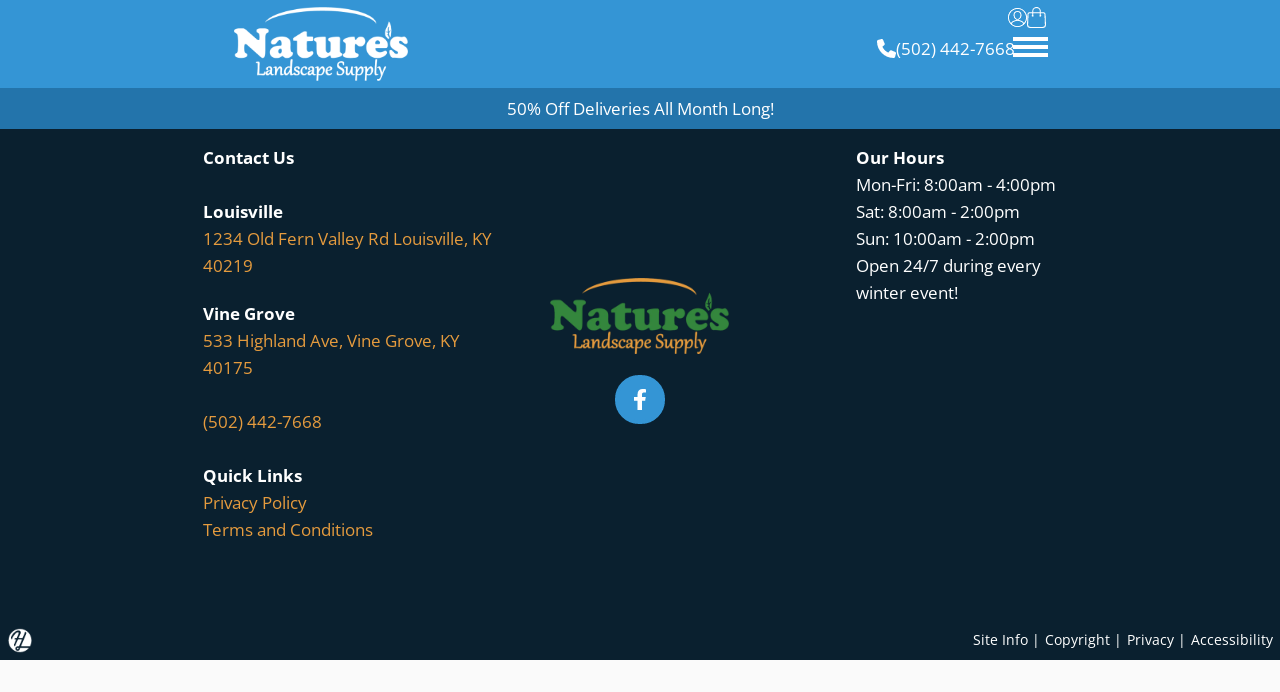

--- FILE ---
content_type: text/html; charset=UTF-8
request_url: https://naturesmulch.com/products/espoma-organic-holly-tone
body_size: 27050
content:
<!DOCTYPE html>
<html lang="en">
<head>
    <meta charset="utf-8">
    <meta name="viewport" content="width=device-width, initial-scale=1.0, minimum-scale=1">
    <meta name="generator" content="hmtwill">

    <link rel="dns-prefetch" href="https://natures-landscape-supply.imgix.net" crossorigin>
    <link rel="dns-prefetch" href="https://assets.hatfieldmedia.com" crossorigin>
    <link rel="preconnect" href="https://www.googletagmanager.com" crossorigin>

    <script type="text/javascript">
        if (window.navigator.userAgent.match(/(MSIE\s|Trident\/)/)) {
            if (window.location.pathname !== '/internet-explorer-unsupported') {
                window.location = '/internet-explorer-unsupported';
            }
        }
    </script>

            <title>Espoma Organic Holly Tone</title>

<meta name="description" content="">

<meta property="og:title" content="Espoma Organic Holly Tone">
<meta property="og:type" content="">
<meta property="og:description" content="">
<meta property="og:locale" content="en">
<meta property="og:site_name" content="Natures Landscape Supply">


<meta property="og:url" content="https://naturesmulch.com/products/espoma-organic-holly-tone">

<meta property="twitter:card" content="">


<meta property="twitter:title" content="Espoma Organic Holly Tone">
<meta property="twitter:description" content="">



<meta property="twitter:url" content="https://naturesmulch.com/products/espoma-organic-holly-tone">


<meta name="robots" content="index, follow">

<link rel="canonical" href="https://naturesmulch.com/products/espoma-organic-holly-tone" />

<!--     <link rel="alternate" href="https://naturesmulch.com/products/espoma-organic-holly-tone" hreflang="en" />
 -->


        
    
    <script type="text/javascript">
    window.deferLoader = {
        _loaded: false,
        callbacks: [],

        get loaded() {
        return this._loaded;
        },

        set loaded(value) {
        this._loaded = value;
        if (value) {
            this.callbacks.forEach(function(callback) {
            callback();
            });
        }
        },

        load: function(callback) {
        if (this.loaded) {
            callback();
        } else {
            this.callbacks.push(callback);
        }
        },

        boot: async function(){
            this.loaded = true;
        }
    };

    var expDate,urlParams;window.acsbParams&&window.deferLoader.load(async()=>{var s=document.createElement("script"),e=document.getElementsByTagName("body")[0];s.src="https://acsbap.com/apps/app/assets/js/acsb.js",s.async=!0,s.defer=!0,s.onload=function(){acsbJS.init(window.acsbParams)},e.appendChild(s)}),window.setCookie=function(name,value,expirationDate=!1,sameSite="Lax",secure=!1){document.cookie=name+"="+value+";"+(0!=expirationDate?"expires="+expirationDate+";":"")+"path=/;SameSite="+sameSite+";"+(secure?"Secure;":"")},window.getCookie=function(name){var v=document.cookie.match("(^|;) ?"+name+"=([^;]*)(;|$)");return v?v[2]:null},window.delCookie=function(name){document.cookie=name+"=; Path=/; Expires=Thu, 01 Jan 1970 00:00:01 GMT;"},window.copyToClipboard=function(e){var o,t=document.createElement("textarea");t.value=e,t.setAttribute("readonly",""),t.style.position="absolute",t.style.left="-9999px",document.body.appendChild(t),o=document.getSelection().rangeCount>0&&document.getSelection().getRangeAt(0),t.select(),document.execCommand("copy"),document.body.removeChild(t),o&&(document.getSelection().removeAllRanges(),document.getSelection().addRange(o)),alert("Copied to clipboard successfully.")},window.debounce=function(n,t,u){var e;return function(){var i=this,o=arguments,a=u&&!e;clearTimeout(e),e=setTimeout(function(){e=null,u||n.apply(i,o)},t),a&&n.apply(i,o)}},window.ds=function(s,f,p){var d,e;f||(f=!1),p||(p=!1),(e=(d=document).createElement("script")).setAttribute("src",s),e.setAttribute("async","true"),f&&e.setAttribute("defer","true"),p?d.head.insertBefore(e,d.head.childNodes[0]):d.head.appendChild(e)},window.ps=function(s,f){ds(s,f,!0)},window.isIE=window.navigator.userAgent.match(/(MSIE\s|Trident\/|KAIOS\/)/)||navigator.userAgent.indexOf("Opera Mini")>-1,window.domlink=function(rel,src,type){var i,l,links=Array.from(document.getElementsByTagName("link")),proceed=!1;for(i=0;i<links.length;i++)links[i].href==src&&link.as==type&&(proceed=!0);proceed&&((l=document.createElement("link")).setAttribute("href",src),l.setAttribute("rel",rel),l.setAttribute("as",type),document.head.appendChild(l))},window.decryptContent=()=>{!function clearErrors(){document.getElementById("password-error").style.display="none"}();let encryptedElements=document.getElementsByTagName("encrypted-content"),reqLength=encryptedElements[0].getAttribute("size"),key=document.getElementById("password").value;for(;key.length<reqLength;)key+="_";key=key.length===reqLength?key:key.substring(0,reqLength),key=CryptoJS.enc.Base64.parse(btoa(key)),Array.from(encryptedElements).forEach(enc=>{let encrypted=JSON.parse(atob(enc.getAttribute("encrypted-content"))),iv=CryptoJS.enc.Base64.parse(encrypted.iv),value=encrypted.value,decrypted=CryptoJS.AES.decrypt(value,key,{iv});try{decrypted=CryptoJS.enc.Utf8.stringify(decrypted),enc.insertAdjacentHTML("afterend",decrypted),setTimeout(function(){window.dispatchEvent(new CustomEvent("pageDecrypted"))},100),document.getElementById("password-protected-content").style.display="none",window.dispatchEvent(new Event("DOMContentLoaded"))}catch{document.getElementById("password-error").style.display="initial"}})},window.eventQueue=[],window.addEventListener("trackingEvent",e=>{window.eventQueue.push({detail:e.detail})}),window.addEventListener("gaEvent",e=>{e.detail.eventAction&&(e.detail.event_action=e.detail.eventAction,delete e.detail.eventAction),e.detail.eventCategory&&(e.detail.event_category=e.detail.eventCategory,delete e.detail.eventCategory),e.detail.eventLabel&&(e.detail.event_label=e.detail.eventLabel,delete e.detail.eventLabel),e.detail.eventValue&&(e.detail.value=e.detail.eventValue,delete e.detail.eventValue),window.dispatchEvent(new CustomEvent("trackingEvent",{detail:e.detail}))}),window.deferLoader.load(async()=>{document.querySelectorAll("a").forEach(a=>{let href=a.getAttribute("href");null!==href&&("tel"==href.substring(0,3)?a.addEventListener("click",function(e){e.preventDefault(),window.dispatchEvent(new CustomEvent("trackingEvent",{detail:{event_action:"clicked - "+location.href,event_category:"ContactInfo",event_label:a.getAttribute("href"),event_value:25}})),setTimeout(()=>{window.location=e.target.href},300)}):"mailto"==href.substring(0,6)?(a.addEventListener("click",function(e){e.preventDefault(),window.dispatchEvent(new CustomEvent("trackingEvent",{detail:{event_action:"clicked - "+location.href,event_category:"ContactInfo",event_label:"email",event_value:5}})),setTimeout(()=>{window.location=e.target.href},300)}),a.addEventListener("mouseup",function(){window.dispatchEvent(new CustomEvent("trackingEvent",{detail:{event_action:"clicked - "+location.href,event_category:"ContactInfo",event_label:"email",event_value:5}}))})):a.addEventListener("click",function(e){window.dispatchEvent(new CustomEvent("trackingEvent",{detail:{event_action:"clicked - "+location.href,event_category:"Link",event_label:href}}))}),"hatfieldmedia.com"===window.location.hostname||["hatfieldmedia.com",window.location.hostname].includes(a.hostname)||a.setAttribute("rel","noopener nofollow"))})}),window.addEventListener("popstate",e=>{let queryString=new URLSearchParams(decodeURI(location.search));queryString.has("search")||(queryString.set("s","all"),queryString.set("search","all")),window.dispatchEvent(new CustomEvent("trackingEvent",{detail:{event_action:"page_view",event_category:"PageView",page_title:document.title,page_location:window.location.href,page_path:window.location.pathname+"?"+queryString.toString()}}))}),window.addEventListener("formSubmitted",e=>{window.dispatchEvent(new CustomEvent("trackingEvent",{detail:{event_category:"Forms",event_action:"submitted - "+location.href,event_label:e.detail.title+" - "+e.detail.locale,event_value:10}}))}),window.addEventListener("formPartialSubmitted",e=>{window.dispatchEvent(new CustomEvent("trackingEvent",{detail:{event_category:"Forms",event_action:"submitted partial - "+location.href,event_label:e.detail.title+" - "+e.detail.locale,event_value:1}}))}),window.hm={},urlParams=new URLSearchParams(window.location.search),-1!==window.location.search.indexOf("htm_")&&(expDate=new Date,expDate=new Date(expDate.getTime()+3122064e6),urlParams.keys().forEach(function(key){key.startsWith("htm_")&&setCookie(key,urlParams.get(key),expDate.toUTCString())})),urlParams.has("gclid")&&(expDate=new Date,expDate=new Date(expDate.getTime()+5184e6),setCookie("gclid",urlParams.get("gclid"),expDate.toUTCString())),window.isJSON=item=>{item="string"!=typeof item?JSON.stringify(item):item;try{item=JSON.parse(item)}catch(e){return!1}return"object"==typeof item&&null!==item},document.addEventListener("lazybeforeunveil",function(e){var bg=e.target.getAttribute("data-bg");bg&&(e.target.style.backgroundImage="url("+bg+")")});const mergeDeep=(target,...sources)=>{if(!sources.length)return target;const source=sources.shift();if("object"==typeof target&&"object"==typeof source)for(const key in source)"object"==typeof source[key]?(target[key]||Object.assign(target,{[key]:{}}),mergeDeep(target[key],source[key])):Object.assign(target,{[key]:source[key]});return mergeDeep(target,...sources)};window.mergeDeep=mergeDeep,window.addEventListener("vueLoaded",e=>{let links=document.querySelectorAll("a[target='_blank']"),i=0;for(;i<links.length;)links[i].getAttribute("rel")||links[i].getAttribute("data-skip-noopener")||links[i].setAttribute("rel","noopener"),i++}),document.addEventListener("polyfillsLoaded",function(e){window.i=0,window.io=new IntersectionObserver(function(entries){entries.forEach(function(entry){if(0!=window.i&&entry.isIntersecting){let params=new URLSearchParams(location.search),l=0;params.forEach(function(val,key){key.includes("page")?params.delete(key):l++});let prefix=l>0?"?":"";history.pushState({},document.title,location.origin+location.pathname+prefix+params.toString())}}),window.i++}),window.io.observe(document.getElementById("topofpage"))});

    (self.webpackChunk=self.webpackChunk||[]).push([[1470],{477:()=>{},754:function(module,exports,__webpack_require__){var CryptoJS,C,WordArray;module.exports=(CryptoJS=__webpack_require__(9021),WordArray=(C=CryptoJS).lib.WordArray,C.enc.Base64={stringify:function(wordArray){var base64Chars,i,triplet,j,paddingChar,words=wordArray.words,sigBytes=wordArray.sigBytes,map=this._map;for(wordArray.clamp(),base64Chars=[],i=0;i<sigBytes;i+=3)for(triplet=(words[i>>>2]>>>24-i%4*8&255)<<16|(words[i+1>>>2]>>>24-(i+1)%4*8&255)<<8|words[i+2>>>2]>>>24-(i+2)%4*8&255,j=0;j<4&&i+.75*j<sigBytes;j++)base64Chars.push(map.charAt(triplet>>>6*(3-j)&63));if(paddingChar=map.charAt(64))for(;base64Chars.length%4;)base64Chars.push(paddingChar);return base64Chars.join("")},parse:function(base64Str){var j,paddingChar,paddingIndex,base64StrLength=base64Str.length,map=this._map,reverseMap=this._reverseMap;if(!reverseMap)for(reverseMap=this._reverseMap=[],j=0;j<map.length;j++)reverseMap[map.charCodeAt(j)]=j;return(paddingChar=map.charAt(64))&&-1!==(paddingIndex=base64Str.indexOf(paddingChar))&&(base64StrLength=paddingIndex),function parseLoop(base64Str,base64StrLength,reverseMap){var i,bitsCombined,words=[],nBytes=0;for(i=0;i<base64StrLength;i++)i%4&&(bitsCombined=reverseMap[base64Str.charCodeAt(i-1)]<<i%4*2|reverseMap[base64Str.charCodeAt(i)]>>>6-i%4*2,words[nBytes>>>2]|=bitsCombined<<24-nBytes%4*8,nBytes++);return WordArray.create(words,nBytes)}(base64Str,base64StrLength,reverseMap)},_map:"ABCDEFGHIJKLMNOPQRSTUVWXYZabcdefghijklmnopqrstuvwxyz0123456789+/="},CryptoJS.enc.Base64)},1344:(__unused_webpack_module,__unused_webpack_exports,__webpack_require__)=>{var md5=__webpack_require__(4636),encoder=__webpack_require__(754);window.md5b64=function(str){return md5(str).toString(encoder)}},4636:function(module,exports,__webpack_require__){var CryptoJS;module.exports=(CryptoJS=__webpack_require__(9021),function(Math){function FF(a,b,c,d,x,s,t){var n=a+(b&c|~b&d)+x+t;return(n<<s|n>>>32-s)+b}function GG(a,b,c,d,x,s,t){var n=a+(b&d|c&~d)+x+t;return(n<<s|n>>>32-s)+b}function HH(a,b,c,d,x,s,t){var n=a+(b^c^d)+x+t;return(n<<s|n>>>32-s)+b}function II(a,b,c,d,x,s,t){var n=a+(c^(b|~d))+x+t;return(n<<s|n>>>32-s)+b}var MD5,C=CryptoJS,C_lib=C.lib,WordArray=C_lib.WordArray,Hasher=C_lib.Hasher,C_algo=C.algo,T=[];!function(){for(var i=0;i<64;i++)T[i]=4294967296*Math.abs(Math.sin(i+1))|0}(),MD5=C_algo.MD5=Hasher.extend({_doReset:function(){this._hash=new WordArray.init([1732584193,4023233417,2562383102,271733878])},_doProcessBlock:function(M,offset){var i,offset_i,M_offset_i,H,M_offset_0,M_offset_1,M_offset_2,M_offset_3,M_offset_4,M_offset_5,M_offset_6,M_offset_7,M_offset_8,M_offset_9,M_offset_10,M_offset_11,M_offset_12,M_offset_13,M_offset_14,M_offset_15,a,b,c,d;for(i=0;i<16;i++)M_offset_i=M[offset_i=offset+i],M[offset_i]=16711935&(M_offset_i<<8|M_offset_i>>>24)|4278255360&(M_offset_i<<24|M_offset_i>>>8);H=this._hash.words,M_offset_0=M[offset+0],M_offset_1=M[offset+1],M_offset_2=M[offset+2],M_offset_3=M[offset+3],M_offset_4=M[offset+4],M_offset_5=M[offset+5],M_offset_6=M[offset+6],M_offset_7=M[offset+7],M_offset_8=M[offset+8],M_offset_9=M[offset+9],M_offset_10=M[offset+10],M_offset_11=M[offset+11],M_offset_12=M[offset+12],M_offset_13=M[offset+13],M_offset_14=M[offset+14],M_offset_15=M[offset+15],a=FF(a=H[0],b=H[1],c=H[2],d=H[3],M_offset_0,7,T[0]),d=FF(d,a,b,c,M_offset_1,12,T[1]),c=FF(c,d,a,b,M_offset_2,17,T[2]),b=FF(b,c,d,a,M_offset_3,22,T[3]),a=FF(a,b,c,d,M_offset_4,7,T[4]),d=FF(d,a,b,c,M_offset_5,12,T[5]),c=FF(c,d,a,b,M_offset_6,17,T[6]),b=FF(b,c,d,a,M_offset_7,22,T[7]),a=FF(a,b,c,d,M_offset_8,7,T[8]),d=FF(d,a,b,c,M_offset_9,12,T[9]),c=FF(c,d,a,b,M_offset_10,17,T[10]),b=FF(b,c,d,a,M_offset_11,22,T[11]),a=FF(a,b,c,d,M_offset_12,7,T[12]),d=FF(d,a,b,c,M_offset_13,12,T[13]),c=FF(c,d,a,b,M_offset_14,17,T[14]),a=GG(a,b=FF(b,c,d,a,M_offset_15,22,T[15]),c,d,M_offset_1,5,T[16]),d=GG(d,a,b,c,M_offset_6,9,T[17]),c=GG(c,d,a,b,M_offset_11,14,T[18]),b=GG(b,c,d,a,M_offset_0,20,T[19]),a=GG(a,b,c,d,M_offset_5,5,T[20]),d=GG(d,a,b,c,M_offset_10,9,T[21]),c=GG(c,d,a,b,M_offset_15,14,T[22]),b=GG(b,c,d,a,M_offset_4,20,T[23]),a=GG(a,b,c,d,M_offset_9,5,T[24]),d=GG(d,a,b,c,M_offset_14,9,T[25]),c=GG(c,d,a,b,M_offset_3,14,T[26]),b=GG(b,c,d,a,M_offset_8,20,T[27]),a=GG(a,b,c,d,M_offset_13,5,T[28]),d=GG(d,a,b,c,M_offset_2,9,T[29]),c=GG(c,d,a,b,M_offset_7,14,T[30]),a=HH(a,b=GG(b,c,d,a,M_offset_12,20,T[31]),c,d,M_offset_5,4,T[32]),d=HH(d,a,b,c,M_offset_8,11,T[33]),c=HH(c,d,a,b,M_offset_11,16,T[34]),b=HH(b,c,d,a,M_offset_14,23,T[35]),a=HH(a,b,c,d,M_offset_1,4,T[36]),d=HH(d,a,b,c,M_offset_4,11,T[37]),c=HH(c,d,a,b,M_offset_7,16,T[38]),b=HH(b,c,d,a,M_offset_10,23,T[39]),a=HH(a,b,c,d,M_offset_13,4,T[40]),d=HH(d,a,b,c,M_offset_0,11,T[41]),c=HH(c,d,a,b,M_offset_3,16,T[42]),b=HH(b,c,d,a,M_offset_6,23,T[43]),a=HH(a,b,c,d,M_offset_9,4,T[44]),d=HH(d,a,b,c,M_offset_12,11,T[45]),c=HH(c,d,a,b,M_offset_15,16,T[46]),a=II(a,b=HH(b,c,d,a,M_offset_2,23,T[47]),c,d,M_offset_0,6,T[48]),d=II(d,a,b,c,M_offset_7,10,T[49]),c=II(c,d,a,b,M_offset_14,15,T[50]),b=II(b,c,d,a,M_offset_5,21,T[51]),a=II(a,b,c,d,M_offset_12,6,T[52]),d=II(d,a,b,c,M_offset_3,10,T[53]),c=II(c,d,a,b,M_offset_10,15,T[54]),b=II(b,c,d,a,M_offset_1,21,T[55]),a=II(a,b,c,d,M_offset_8,6,T[56]),d=II(d,a,b,c,M_offset_15,10,T[57]),c=II(c,d,a,b,M_offset_6,15,T[58]),b=II(b,c,d,a,M_offset_13,21,T[59]),a=II(a,b,c,d,M_offset_4,6,T[60]),d=II(d,a,b,c,M_offset_11,10,T[61]),c=II(c,d,a,b,M_offset_2,15,T[62]),b=II(b,c,d,a,M_offset_9,21,T[63]),H[0]=H[0]+a|0,H[1]=H[1]+b|0,H[2]=H[2]+c|0,H[3]=H[3]+d|0},_doFinalize:function(){var nBitsTotalH,nBitsTotalL,hash,H,i,H_i,data=this._data,dataWords=data.words,nBitsTotal=8*this._nDataBytes,nBitsLeft=8*data.sigBytes;for(dataWords[nBitsLeft>>>5]|=128<<24-nBitsLeft%32,nBitsTotalH=Math.floor(nBitsTotal/4294967296),nBitsTotalL=nBitsTotal,dataWords[15+(nBitsLeft+64>>>9<<4)]=16711935&(nBitsTotalH<<8|nBitsTotalH>>>24)|4278255360&(nBitsTotalH<<24|nBitsTotalH>>>8),dataWords[14+(nBitsLeft+64>>>9<<4)]=16711935&(nBitsTotalL<<8|nBitsTotalL>>>24)|4278255360&(nBitsTotalL<<24|nBitsTotalL>>>8),data.sigBytes=4*(dataWords.length+1),this._process(),H=(hash=this._hash).words,i=0;i<4;i++)H_i=H[i],H[i]=16711935&(H_i<<8|H_i>>>24)|4278255360&(H_i<<24|H_i>>>8);return hash},clone:function(){var clone=Hasher.clone.call(this);return clone._hash=this._hash.clone(),clone}}),C.MD5=Hasher._createHelper(MD5),C.HmacMD5=Hasher._createHmacHelper(MD5)}(Math),CryptoJS.MD5)},9021:function(module,exports,__webpack_require__){var CryptoJS;module.exports=(CryptoJS=CryptoJS||function(Math){var crypto,cryptoSecureRandomInt,create,C,C_lib,Base,WordArray,C_enc,Hex,Latin1,Utf8,BufferedBlockAlgorithm,C_algo;if("undefined"!=typeof window&&window.crypto&&(crypto=window.crypto),"undefined"!=typeof self&&self.crypto&&(crypto=self.crypto),"undefined"!=typeof globalThis&&globalThis.crypto&&(crypto=globalThis.crypto),!crypto&&"undefined"!=typeof window&&window.msCrypto&&(crypto=window.msCrypto),!crypto&&void 0!==__webpack_require__.g&&__webpack_require__.g.crypto&&(crypto=__webpack_require__.g.crypto),!crypto)try{crypto=__webpack_require__(477)}catch(err){}return cryptoSecureRandomInt=function(){if(crypto){if("function"==typeof crypto.getRandomValues)try{return crypto.getRandomValues(new Uint32Array(1))[0]}catch(err){}if("function"==typeof crypto.randomBytes)try{return crypto.randomBytes(4).readInt32LE()}catch(err){}}throw new Error("Native crypto module could not be used to get secure random number.")},create=Object.create||function(){function F(){}return function(obj){var subtype;return F.prototype=obj,subtype=new F,F.prototype=null,subtype}}(),C_lib=(C={}).lib={},Base=C_lib.Base={extend:function(overrides){var subtype=create(this);return overrides&&subtype.mixIn(overrides),subtype.hasOwnProperty("init")&&this.init!==subtype.init||(subtype.init=function(){subtype.$super.init.apply(this,arguments)}),subtype.init.prototype=subtype,subtype.$super=this,subtype},create:function(){var instance=this.extend();return instance.init.apply(instance,arguments),instance},init:function(){},mixIn:function(properties){for(var propertyName in properties)properties.hasOwnProperty(propertyName)&&(this[propertyName]=properties[propertyName]);properties.hasOwnProperty("toString")&&(this.toString=properties.toString)},clone:function(){return this.init.prototype.extend(this)}},WordArray=C_lib.WordArray=Base.extend({init:function(words,sigBytes){words=this.words=words||[],this.sigBytes=null!=sigBytes?sigBytes:4*words.length},toString:function(encoder){return(encoder||Hex).stringify(this)},concat:function(wordArray){var i,thatByte,j,thisWords=this.words,thatWords=wordArray.words,thisSigBytes=this.sigBytes,thatSigBytes=wordArray.sigBytes;if(this.clamp(),thisSigBytes%4)for(i=0;i<thatSigBytes;i++)thatByte=thatWords[i>>>2]>>>24-i%4*8&255,thisWords[thisSigBytes+i>>>2]|=thatByte<<24-(thisSigBytes+i)%4*8;else for(j=0;j<thatSigBytes;j+=4)thisWords[thisSigBytes+j>>>2]=thatWords[j>>>2];return this.sigBytes+=thatSigBytes,this},clamp:function(){var words=this.words,sigBytes=this.sigBytes;words[sigBytes>>>2]&=4294967295<<32-sigBytes%4*8,words.length=Math.ceil(sigBytes/4)},clone:function(){var clone=Base.clone.call(this);return clone.words=this.words.slice(0),clone},random:function(nBytes){var i,words=[];for(i=0;i<nBytes;i+=4)words.push(cryptoSecureRandomInt());return new WordArray.init(words,nBytes)}}),C_enc=C.enc={},Hex=C_enc.Hex={stringify:function(wordArray){var i,bite,words=wordArray.words,sigBytes=wordArray.sigBytes,hexChars=[];for(i=0;i<sigBytes;i++)bite=words[i>>>2]>>>24-i%4*8&255,hexChars.push((bite>>>4).toString(16)),hexChars.push((15&bite).toString(16));return hexChars.join("")},parse:function(hexStr){var i,hexStrLength=hexStr.length,words=[];for(i=0;i<hexStrLength;i+=2)words[i>>>3]|=parseInt(hexStr.substr(i,2),16)<<24-i%8*4;return new WordArray.init(words,hexStrLength/2)}},Latin1=C_enc.Latin1={stringify:function(wordArray){var i,bite,words=wordArray.words,sigBytes=wordArray.sigBytes,latin1Chars=[];for(i=0;i<sigBytes;i++)bite=words[i>>>2]>>>24-i%4*8&255,latin1Chars.push(String.fromCharCode(bite));return latin1Chars.join("")},parse:function(latin1Str){var i,latin1StrLength=latin1Str.length,words=[];for(i=0;i<latin1StrLength;i++)words[i>>>2]|=(255&latin1Str.charCodeAt(i))<<24-i%4*8;return new WordArray.init(words,latin1StrLength)}},Utf8=C_enc.Utf8={stringify:function(wordArray){try{return decodeURIComponent(escape(Latin1.stringify(wordArray)))}catch(e){throw new Error("Malformed UTF-8 data")}},parse:function(utf8Str){return Latin1.parse(unescape(encodeURIComponent(utf8Str)))}},BufferedBlockAlgorithm=C_lib.BufferedBlockAlgorithm=Base.extend({reset:function(){this._data=new WordArray.init,this._nDataBytes=0},_append:function(data){"string"==typeof data&&(data=Utf8.parse(data)),this._data.concat(data),this._nDataBytes+=data.sigBytes},_process:function(doFlush){var processedWords,nWordsReady,nBytesReady,offset,data=this._data,dataWords=data.words,dataSigBytes=data.sigBytes,blockSize=this.blockSize,nBlocksReady=dataSigBytes/(4*blockSize);if(nWordsReady=(nBlocksReady=doFlush?Math.ceil(nBlocksReady):Math.max((0|nBlocksReady)-this._minBufferSize,0))*blockSize,nBytesReady=Math.min(4*nWordsReady,dataSigBytes),nWordsReady){for(offset=0;offset<nWordsReady;offset+=blockSize)this._doProcessBlock(dataWords,offset);processedWords=dataWords.splice(0,nWordsReady),data.sigBytes-=nBytesReady}return new WordArray.init(processedWords,nBytesReady)},clone:function(){var clone=Base.clone.call(this);return clone._data=this._data.clone(),clone},_minBufferSize:0}),C_lib.Hasher=BufferedBlockAlgorithm.extend({cfg:Base.extend(),init:function(cfg){this.cfg=this.cfg.extend(cfg),this.reset()},reset:function(){BufferedBlockAlgorithm.reset.call(this),this._doReset()},update:function(messageUpdate){return this._append(messageUpdate),this._process(),this},finalize:function(messageUpdate){return messageUpdate&&this._append(messageUpdate),this._doFinalize()},blockSize:16,_createHelper:function(hasher){return function(message,cfg){return new hasher.init(cfg).finalize(message)}},_createHmacHelper:function(hasher){return function(message,key){return new C_algo.HMAC.init(hasher,key).finalize(message)}}}),C_algo=C.algo={},C}(Math),CryptoJS)}},__webpack_require__=>{__webpack_require__(__webpack_require__.s=1344)}]);

            window.hm.auth={_listeners:{},get accessId(){return window.getCookie("access_id")},get accessUid(){return window.getCookie("access_uid")},get accessToken(){return window.getCookie("access_token")},get accessTokenType(){return window.getCookie("access_token_type")},get isLoggedIn(){return null!==this.accessToken},get listeners(){return this._listeners},registerListener:(type,listener)=>{type in window.hm.auth._listeners||(window.hm.auth._listeners[type]=[]),window.hm.auth._listeners[type].push(listener)},login:async formData=>{const response=await fetch("/api/auth/login",{method:"POST",headers:{"Content-Type":"application/json",Accept:"application/json"},body:JSON.stringify(formData)});return response.ok&&(formData.email&&(window.GA.setUserData("email",formData.email),window.UETQ&&window.UETQ.setUserData("email",formData.email)),window.GA.user=window.getCookie("access_uid"),window.dispatchEvent(new CustomEvent("login")),window.dispatchEvent(new CustomEvent("trackingEvent",{detail:{event_action:"login",method:"native"}}))),response},logout:async(shouldRefresh=!0)=>{const response=await fetch("/api/auth/logout",{method:"POST",headers:{"Content-Type":"application/json",Accept:"application/json",Authorization:`${window.hm.auth.accessTokenType} ${window.hm.auth.accessToken}`},body:JSON.stringify()});return response.ok&&(window.GA.user=void 0,window.dispatchEvent(new CustomEvent("logout")),shouldRefresh&&location.reload()),response}};

    
    window.hm.integrations = {
        maps: {
            isLoaded: false,
            get apiKey() {
                return "AIzaSyAsNeKGqJf8x3_Hl91N6E-vIh326LGMCVE";
            },
            load: function() {
                if (this.isLoaded) {
                    return;
                }

                this.isLoaded = true;
                (g=>{var h,a,k,p="The Google Maps JavaScript API",c="google",l="importLibrary",q="__ib__",m=document,b=window;b=b[c]||(b[c]={});var d=b.maps||(b.maps={}),r=new Set,e=new URLSearchParams,u=()=>h||(h=new Promise(async(f,n)=>{await (a=m.createElement("script"));e.set("libraries",[...r]+"");for(k in g)e.set(k.replace(/[A-Z]/g,t=>"_"+t[0].toLowerCase()),g[k]);e.set("callback",c+".maps."+q);a.src=`https://maps.${c}apis.com/maps/api/js?`+e;d[q]=f;a.onerror=()=>h=n(Error(p+" could not load."));a.nonce=m.querySelector("script[nonce]")?.nonce||"";m.head.append(a)}));d[l]?console.warn(p+" only loads once. Ignoring:",g):d[l]=(f,...n)=>r.add(f)&&u().then(()=>d[l](f,...n))})({
                    key: this.apiKey,
                    v: "weekly"
                });
            },
            places: {
                sessionToken: null,
                autocomplete: null,
                get isLoaded() {
                    return this.autocomplete !== null;
                },
                load: async function() {
                    if (this.isLoaded) {
                        return;
                    }

                    window.hm.integrations.maps.load();

                    const { AutocompleteSuggestion, AutocompleteSessionToken } = await google.maps.importLibrary("places");
                    this.autocomplete = {
                        service: AutocompleteSuggestion,
                        sessionToken: AutocompleteSessionToken,
                    };

                    this.sessionToken = new AutocompleteSessionToken();
                }
            }
        }
    };
</script>

    <script type="text/javascript">
  
  document.documentElement.style.hasOwnProperty('scrollBehavior')||ps("/js/polyfills/smoothscroll.js?id=b8c53176807ddc25bce6bc3784dff58d")
</script>

    <!-- Analytics things -->
    <script type="text/javascript">
  window.loadDeferred = false;

  window.hm.name = "Natures Landscape Supply";

  window.params = {
    CookiesConsentRequired: false,
    VueAnalytics: {
      fields: {"sampleRate":100,"siteSpeedSampleRate":10},
      customIdFields: []
    },
    VueGtm: {
      id: "GTM-WB4Q5TB"
    },
    UET: {
      id: ""
    },
    GA: {
      keys: null,
      keys_v4: ["G-VGQCDXBMK1"],
      cross_domain_urls: [""],
      custom_dimensions: {
        HMCID: "HMCID"
      },
      version: 4
    },
    FacebookPixel: {
      id: 1347839399760955
    },
    ReCaptcha: {
      key: "6Lcdw3oiAAAAAMjE0Aadwyy5Y7boNwCITBgXdMZL"
    },
    Lens: {
      domain: "lens-prod.hatfieldmedia.com"
    }
  };
</script>


<script>
    let tag = window.params.GA.keys_v4[0];
    window.deferLoader.load(() => window.ds("https://www.googletagmanager.com/gtag/js?id=" + tag));
</script>

<script type="text/javascript">
  (self.webpackChunk=self.webpackChunk||[]).push([[267,4099],{1040:(__unused_webpack_module,__webpack_exports__,__webpack_require__)=>{function _typeof(o){return _typeof="function"==typeof Symbol&&"symbol"==typeof Symbol.iterator?function(o){return typeof o}:function(o){return o&&"function"==typeof Symbol&&o.constructor===Symbol&&o!==Symbol.prototype?"symbol":typeof o},_typeof(o)}function _defineProperties(e,r){var t,o;for(t=0;t<r.length;t++)(o=r[t]).enumerable=o.enumerable||!1,o.configurable=!0,"value"in o&&(o.writable=!0),Object.defineProperty(e,_toPropertyKey(o.key),o)}function _createClass(e,r,t){return r&&_defineProperties(e.prototype,r),t&&_defineProperties(e,t),Object.defineProperty(e,"prototype",{writable:!1}),e}function _toPropertyKey(t){var i=function _toPrimitive(t,r){var e,i;if("object"!=_typeof(t)||!t)return t;if(void 0!==(e=t[Symbol.toPrimitive])){if("object"!=_typeof(i=e.call(t,r||"default")))return i;throw new TypeError("@@toPrimitive must return a primitive value.")}return("string"===r?String:Number)(t)}(t,"string");return"symbol"==_typeof(i)?i:i+""}__webpack_require__.d(__webpack_exports__,{A:()=>EventBase});var EventBase=_createClass(function EventBase(){var _this=this;!function _classCallCheck(a,n){if(!(a instanceof n))throw new TypeError("Cannot call a class as a function")}(this,EventBase),window.eventQueue.forEach(function(event){_this.processEvent(event)}),window.addEventListener("trackingEvent",function(e){_this.processEvent(e)}),window.addEventListener("cookiesConsentGranted",function(){_this.consentCookies()}),window.dispatchEvent(new CustomEvent(this.name+"Loaded"))})},7580:(__unused_webpack_module,__unused_webpack___webpack_exports__,__webpack_require__)=>{function _typeof(o){return _typeof="function"==typeof Symbol&&"symbol"==typeof Symbol.iterator?function(o){return typeof o}:function(o){return o&&"function"==typeof Symbol&&o.constructor===Symbol&&o!==Symbol.prototype?"symbol":typeof o},_typeof(o)}function _defineProperties(e,r){var t,o;for(t=0;t<r.length;t++)(o=r[t]).enumerable=o.enumerable||!1,o.configurable=!0,"value"in o&&(o.writable=!0),Object.defineProperty(e,_toPropertyKey(o.key),o)}function _toPropertyKey(t){var i=function _toPrimitive(t,r){var e,i;if("object"!=_typeof(t)||!t)return t;if(void 0!==(e=t[Symbol.toPrimitive])){if("object"!=_typeof(i=e.call(t,r||"default")))return i;throw new TypeError("@@toPrimitive must return a primitive value.")}return("string"===r?String:Number)(t)}(t,"string");return"symbol"==_typeof(i)?i:i+""}function _isNativeReflectConstruct(){try{var t=!Boolean.prototype.valueOf.call(Reflect.construct(Boolean,[],function(){}))}catch(t){}return(_isNativeReflectConstruct=function _isNativeReflectConstruct(){return!!t})()}function _getPrototypeOf(t){return _getPrototypeOf=Object.setPrototypeOf?Object.getPrototypeOf.bind():function(t){return t.__proto__||Object.getPrototypeOf(t)},_getPrototypeOf(t)}function _setPrototypeOf(t,e){return _setPrototypeOf=Object.setPrototypeOf?Object.setPrototypeOf.bind():function(t,e){return t.__proto__=e,t},_setPrototypeOf(t,e)}function _gtag(){dataLayer.push(arguments)}var GA,_eventbase_js__WEBPACK_IMPORTED_MODULE_0__=__webpack_require__(1040);window.dataLayer=window.dataLayer||[],window.params.CookiesConsentRequired&&_gtag("consent","default",{ad_storage:"denied",ad_user_data:"denied",ad_personalization:"denied",analytics_storage:"denied"}),_gtag("js",new Date),window.params.GA.config={custom_map:{},get resource_time(){return(new Date).getTime()}},_gtag("set","resource_time",function getNowSeconds(){return(new Date).getTime()}),Object.keys(window.params.GA.custom_dimensions).forEach(function(k){"false"!==window.params.GA.custom_dimensions[k]&&!1!==window.params.GA.custom_dimensions[k]&&window.params.GA.keys_v4.length>0&&(window.params.GA.config.custom_map[window.params.GA.custom_dimensions[k]]=k)}),[0,3].includes(window.params.GA.version)&&window.params.GA.keys.forEach(function(key){_gtag("config",key,window.params.GA.config)}),[0,4].includes(window.params.GA.version)&&window.params.GA.keys_v4.forEach(function(key){_gtag("config",key,window.params.GA.config)}),window.params.GA.cross_domain_urls.length>0&&_gtag("set","linker",{domains:window.params.GA.cross_domain_urls}),GA=function(_EventBase){function GA(){var _window$hm$auth,_this;return function _classCallCheck(a,n){if(!(a instanceof n))throw new TypeError("Cannot call a class as a function")}(this,GA),_this=function _callSuper(t,o,e){return o=_getPrototypeOf(o),function _possibleConstructorReturn(t,e){if(e&&("object"==_typeof(e)||"function"==typeof e))return e;if(void 0!==e)throw new TypeError("Derived constructors may only return object or undefined");return function _assertThisInitialized(e){if(void 0===e)throw new ReferenceError("this hasn't been initialised - super() hasn't been called");return e}(t)}(t,_isNativeReflectConstruct()?Reflect.construct(o,e||[],_getPrototypeOf(t).constructor):o.apply(t,e))}(this,GA),null!==(_window$hm$auth=window.hm.auth)&&void 0!==_window$hm$auth&&_window$hm$auth.accessUid&&(_this.user=window.hm.auth.accessUid),_this}return function _inherits(t,e){if("function"!=typeof e&&null!==e)throw new TypeError("Super expression must either be null or a function");t.prototype=Object.create(e&&e.prototype,{constructor:{value:t,writable:!0,configurable:!0}}),Object.defineProperty(t,"prototype",{writable:!1}),e&&_setPrototypeOf(t,e)}(GA,_EventBase),function _createClass(e,r,t){return r&&_defineProperties(e.prototype,r),t&&_defineProperties(e,t),Object.defineProperty(e,"prototype",{writable:!1}),e}(GA,[{key:"clientId",get:function get(){return new Promise(function(resolve){[0,3].includes(window.params.GA.version)?_gtag("get",window.params.GA.keys[0],"client_id",resolve):_gtag("get",window.params.GA.keys_v4[0],"client_id",resolve)})}},{key:"clientIdV4",get:function get(){return new Promise(function(resolve){_gtag("get",window.params.GA.keys_v4[0],"client_id",resolve)})}},{key:"name",get:function get(){return"GA"}},{key:"user",set:function set(id){_gtag("config",window.params.GA.keys_v4[0],{user_id:id})}},{key:"processEvent",value:function processEvent(event){[0,3].includes(window.params.GA.version)&&(event.detail.send_to=window.params.GA.keys[0],_gtag("event",event.detail.event_action,event.detail)),[0,4].includes(window.params.GA.version)&&(event.detail.send_to=window.params.GA.keys_v4[0],this.processEventV4(event))}},{key:"processEventV4",value:function processEventV4(event){var params,_event$detail$currenc,eventName,payload,detail;"Forms"==event.detail.event_category?(params={},event.detail.value&&(params.currency=null!==(_event$detail$currenc=event.detail.currency)&&void 0!==_event$detail$currenc?_event$detail$currenc:"USD",params.value=event.detail.value),event.detail.event_category&&(params.resource_type=event.detail.event_category),event.detail.event_label&&(params.resource_name=event.detail.event_label),event.detail.event_action.includes("partial")?_gtag("event","generate_lead_partial",params):_gtag("event","generate_lead",params)):"ContactInfo"==event.detail.event_category?(event.detail.event_label.includes("tel")&&_gtag("event","contact_info_click_tel",{value:event.detail.event_value}),event.detail.event_label.includes("email")&&_gtag("event","contact_info_click_email",{value:event.detail.event_value})):"25_seconds"==event.detail.event_action||("Link"==event.detail.event_category?_gtag("event","click_internal_link",{resource_type:event.detail.event_category,resource_name:event.detail.event_label}):"SiteSearch"==event.detail.event_category?_gtag("event","search",{search_term:event.detail.event_label}):"Login"==event.detail.event_category?_gtag("event","login",{method:event.detail.event_label}):"HubspotChat"==event.detail.event_category?_gtag("event","chat_interaction",{resource_type:"hubspot",resource_name:event.detail.event_action,value:event.detail.value}):"Intercom Messenger"==event.detail.event_category||(eventName=event.detail.event_action,payload={resource_type:event.detail.event_category,resource_name:event.detail.event_label,value:event.detail.value},delete(detail=structuredClone(event.detail)).event_category,delete detail.event_action,delete detail.event_label,delete detail.value,_gtag("event",eventName,payload=Object.assign(payload,detail))))}},{key:"setUserData",value:function setUserData(key,value){_gtag("set","user_data",function _defineProperty(e,r,t){return(r=_toPropertyKey(r))in e?Object.defineProperty(e,r,{value:t,enumerable:!0,configurable:!0,writable:!0}):e[r]=t,e}({},key,value.trim().toLowerCase()))}},{key:"gtag",value:function gtag(a,b,c){return _gtag(a,b,c)}},{key:"consentCookies",value:function consentCookies(){_gtag("consent","update",{ad_storage:"granted",ad_user_data:"granted",ad_personalization:"granted",analytics_storage:"granted"})}}])}(_eventbase_js__WEBPACK_IMPORTED_MODULE_0__.A),window.GA=new GA,window.gtag=window.GA.gtag,"false"!==window.params.GA.custom_dimensions.HMCID&&!1!==window.params.GA.custom_dimensions.CID&&(window.GA.clientId.then(function(cid){if([0,3].includes(window.params.GA.version)){var p={};p.HMCID=cid,p.non_interaction=!0,_gtag("event","set_custom_dimension",p)}}),window.GA.clientIdV4.then(function(cid){var hash=window.md5b64(cid);[0,4].includes(window.params.GA.version)&&_gtag("set","user_properties",{HMCID:hash})}))}},__webpack_require__=>{__webpack_require__(__webpack_require__.s=7580)}]);

  
  window.addEventListener('loadDeferred', function(){
    (function(w,d,s,l,i){w[l]=w[l]||[];w[l].push({'gtm.start':
    new Date().getTime(),event:'gtm.js'});var f=d.getElementsByTagName(s)[0],
    j=d.createElement(s),dl=l!='dataLayer'?'&l='+l:'';j.async=true;j.src=
    'https://www.googletagmanager.com/gtm.js?id='+i+dl;f.parentNode.insertBefore(j,f);
    })(window,document,'script','dataLayer',"GTM-WB4Q5TB");
  })
</script>


<script type="text/javascript">
(self.webpackChunk=self.webpackChunk||[]).push([[6112],{5013:()=>{function _slicedToArray(r,e){return function _arrayWithHoles(r){if(Array.isArray(r))return r}(r)||function _iterableToArrayLimit(r,l){var e,n,i,u,a,f,o,t=null==r?null:"undefined"!=typeof Symbol&&r[Symbol.iterator]||r["@@iterator"];if(null!=t){a=[],f=!0,o=!1;try{if(i=(t=t.call(r)).next,0===l){if(Object(t)!==t)return;f=!1}else for(;!(f=(e=i.call(t)).done)&&(a.push(e.value),a.length!==l);f=!0);}catch(r){o=!0,n=r}finally{try{if(!f&&null!=t.return&&(u=t.return(),Object(u)!==u))return}finally{if(o)throw n}}return a}}(r,e)||_unsupportedIterableToArray(r,e)||function _nonIterableRest(){throw new TypeError("Invalid attempt to destructure non-iterable instance.\nIn order to be iterable, non-array objects must have a [Symbol.iterator]() method.")}()}function _unsupportedIterableToArray(r,a){if(r){if("string"==typeof r)return _arrayLikeToArray(r,a);var t={}.toString.call(r).slice(8,-1);return"Object"===t&&r.constructor&&(t=r.constructor.name),"Map"===t||"Set"===t?Array.from(r):"Arguments"===t||/^(?:Ui|I)nt(?:8|16|32)(?:Clamped)?Array$/.test(t)?_arrayLikeToArray(r,a):void 0}}function _arrayLikeToArray(r,a){(null==a||a>r.length)&&(a=r.length);for(var e=0,n=Array(a);e<a;e++)n[e]=r[e];return n}function setEntryAnalyticsCookie(){var search_params,entry_analytics,_iterator,_step,_step$value,key,value,trackable_params=["gclid"],expirationDate=new Date,date=new Date;expirationDate.setTime(date.getTime()+2592e6),search_params=new URLSearchParams(location.search),entry_analytics=JSON.parse(getCookie("entry_analytics")?getCookie("entry_analytics"):"{}"),_iterator=function _createForOfIteratorHelper(r,e){var _n,F,o,a,u,t="undefined"!=typeof Symbol&&r[Symbol.iterator]||r["@@iterator"];if(!t){if(Array.isArray(r)||(t=_unsupportedIterableToArray(r))||e&&r&&"number"==typeof r.length)return t&&(r=t),_n=0,{s:F=function F(){},n:function n(){return _n>=r.length?{done:!0}:{done:!1,value:r[_n++]}},e:function e(r){throw r},f:F};throw new TypeError("Invalid attempt to iterate non-iterable instance.\nIn order to be iterable, non-array objects must have a [Symbol.iterator]() method.")}return a=!0,u=!1,{s:function s(){t=t.call(r)},n:function n(){var r=t.next();return a=r.done,r},e:function e(r){u=!0,o=r},f:function f(){try{a||null==t.return||t.return()}finally{if(u)throw o}}}}(search_params);try{for(_iterator.s();!(_step=_iterator.n()).done;)key=(_step$value=_slicedToArray(_step.value,2))[0],value=_step$value[1],trackable_params.includes(key)&&void 0===entry_analytics[key]&&(entry_analytics[key]=value)}catch(err){_iterator.e(err)}finally{_iterator.f()}setCookie("entry_analytics",JSON.stringify(entry_analytics),expirationDate.toUTCString())}window.params.CookiesConsentRequired||setEntryAnalyticsCookie(),window.addEventListener("cookiesConsentGranted",function(){setEntryAnalyticsCookie()})}},__webpack_require__=>{__webpack_require__(__webpack_require__.s=5013)}]);
</script>




<!-- Facebook Pixel Code -->
  <script type="text/javascript">
  !function(f,b,e,v,n,t,s)
  {if(f.fbq)return;n=f.fbq=function(){n.callMethod?
  n.callMethod.apply(n,arguments):n.queue.push(arguments)};
  if(!f._fbq)f._fbq=n;n.push=n;n.loaded=!0;n.version='2.0';
  n.queue=[];t=b.createElement(e);t.async=!0;
  t.src=v;s=b.getElementsByTagName(e)[0];
  s.parentNode.insertBefore(t,s)}(window, document,'script',
  'https://connect.facebook.net/en_US/fbevents.js');
  if(window.params.CookiesConsentRequired)fbq('consent', 'revoke');
  fbq('init', 1347839399760955);
  fbq('track', 'PageView');
  (self.webpackChunk=self.webpackChunk||[]).push([[208,267],{1040:(__unused_webpack_module,__webpack_exports__,__webpack_require__)=>{function _typeof(o){return _typeof="function"==typeof Symbol&&"symbol"==typeof Symbol.iterator?function(o){return typeof o}:function(o){return o&&"function"==typeof Symbol&&o.constructor===Symbol&&o!==Symbol.prototype?"symbol":typeof o},_typeof(o)}function _defineProperties(e,r){var t,o;for(t=0;t<r.length;t++)(o=r[t]).enumerable=o.enumerable||!1,o.configurable=!0,"value"in o&&(o.writable=!0),Object.defineProperty(e,_toPropertyKey(o.key),o)}function _createClass(e,r,t){return r&&_defineProperties(e.prototype,r),t&&_defineProperties(e,t),Object.defineProperty(e,"prototype",{writable:!1}),e}function _toPropertyKey(t){var i=function _toPrimitive(t,r){var e,i;if("object"!=_typeof(t)||!t)return t;if(void 0!==(e=t[Symbol.toPrimitive])){if("object"!=_typeof(i=e.call(t,r||"default")))return i;throw new TypeError("@@toPrimitive must return a primitive value.")}return("string"===r?String:Number)(t)}(t,"string");return"symbol"==_typeof(i)?i:i+""}__webpack_require__.d(__webpack_exports__,{A:()=>EventBase});var EventBase=_createClass(function EventBase(){var _this=this;!function _classCallCheck(a,n){if(!(a instanceof n))throw new TypeError("Cannot call a class as a function")}(this,EventBase),window.eventQueue.forEach(function(event){_this.processEvent(event)}),window.addEventListener("trackingEvent",function(e){_this.processEvent(e)}),window.addEventListener("cookiesConsentGranted",function(){_this.consentCookies()}),window.dispatchEvent(new CustomEvent(this.name+"Loaded"))})},4045:(__unused_webpack_module,__unused_webpack___webpack_exports__,__webpack_require__)=>{function _typeof(o){return _typeof="function"==typeof Symbol&&"symbol"==typeof Symbol.iterator?function(o){return typeof o}:function(o){return o&&"function"==typeof Symbol&&o.constructor===Symbol&&o!==Symbol.prototype?"symbol":typeof o},_typeof(o)}function _defineProperties(e,r){var t,o;for(t=0;t<r.length;t++)(o=r[t]).enumerable=o.enumerable||!1,o.configurable=!0,"value"in o&&(o.writable=!0),Object.defineProperty(e,_toPropertyKey(o.key),o)}function _toPropertyKey(t){var i=function _toPrimitive(t,r){var e,i;if("object"!=_typeof(t)||!t)return t;if(void 0!==(e=t[Symbol.toPrimitive])){if("object"!=_typeof(i=e.call(t,r||"default")))return i;throw new TypeError("@@toPrimitive must return a primitive value.")}return("string"===r?String:Number)(t)}(t,"string");return"symbol"==_typeof(i)?i:i+""}function _isNativeReflectConstruct(){try{var t=!Boolean.prototype.valueOf.call(Reflect.construct(Boolean,[],function(){}))}catch(t){}return(_isNativeReflectConstruct=function _isNativeReflectConstruct(){return!!t})()}function _getPrototypeOf(t){return _getPrototypeOf=Object.setPrototypeOf?Object.getPrototypeOf.bind():function(t){return t.__proto__||Object.getPrototypeOf(t)},_getPrototypeOf(t)}function _setPrototypeOf(t,e){return _setPrototypeOf=Object.setPrototypeOf?Object.setPrototypeOf.bind():function(t,e){return t.__proto__=e,t},_setPrototypeOf(t,e)}var FB=function(_EventBase){function FB(){return function _classCallCheck(a,n){if(!(a instanceof n))throw new TypeError("Cannot call a class as a function")}(this,FB),function _callSuper(t,o,e){return o=_getPrototypeOf(o),function _possibleConstructorReturn(t,e){if(e&&("object"==_typeof(e)||"function"==typeof e))return e;if(void 0!==e)throw new TypeError("Derived constructors may only return object or undefined");return function _assertThisInitialized(e){if(void 0===e)throw new ReferenceError("this hasn't been initialised - super() hasn't been called");return e}(t)}(t,_isNativeReflectConstruct()?Reflect.construct(o,e||[],_getPrototypeOf(t).constructor):o.apply(t,e))}(this,FB,arguments)}return function _inherits(t,e){if("function"!=typeof e&&null!==e)throw new TypeError("Super expression must either be null or a function");t.prototype=Object.create(e&&e.prototype,{constructor:{value:t,writable:!0,configurable:!0}}),Object.defineProperty(t,"prototype",{writable:!1}),e&&_setPrototypeOf(t,e)}(FB,_EventBase),function _createClass(e,r,t){return r&&_defineProperties(e.prototype,r),t&&_defineProperties(e,t),Object.defineProperty(e,"prototype",{writable:!1}),e}(FB,[{key:"processEvent",value:function processEvent(event){switch(event.event_category){case"ContactInfo":fbq("track","Contact");break;case"Forms":fbq("track","Lead",{content_category:event.event_action,content_name:event.event_label});break;case"PageView":fbq("track","PageView");break;case"SiteSearch":fbq("track","Search",{content_category:event.event_action,search_string:event.event_label});break;default:var payload={};switch(payload.currency=event.detail.currency||"USD",payload.content_name=document.title,event.detail.event_action){case"view_item":payload.content_ids=event.detail.items.map(function(item){return item.id}),payload.content_type="product",payload.contents=event.detail.items.map(function(item){return{id:item.id,quantity:item.quantity}}),fbq("track","ViewContent",payload);break;case"view_item_list":payload.content_ids=event.detail.items.map(function(item){return item.id}),payload.content_type="product_group",payload.contents=event.detail.items.map(function(item){return{id:item.id,quantity:item.quantity}}),fbq("track","ViewContent",payload);break;case"add_to_cart":payload.content_ids=event.detail.items.map(function(item){return item.id}),payload.contents=event.detail.items.map(function(item){return{id:item.id,quantity:item.quantity}}),fbq("track","AddToCart",payload);break;case"begin_checkout":payload.content_ids=event.detail.items.map(function(item){return item.id}),payload.contents=event.detail.items.map(function(item){return{id:item.id,quantity:item.quantity}}),fbq("track","InitiateCheckout",payload);break;case"purchase":payload.content_ids=event.detail.items.map(function(item){return item.id}),payload.contents=event.detail.items.map(function(item){return{id:item.id,quantity:item.quantity}}),payload.value=event.detail.value,fbq("track","Purchase",payload);break;default:fbq("trackCustom",event.detail.event_action,event.detail)}}}},{key:"name",get:function get(){return"FB"}},{key:"consentCookies",value:function consentCookies(){fbq("consent","grant")}}])}(__webpack_require__(1040).A);window.FB=new FB}},__webpack_require__=>{__webpack_require__(__webpack_require__.s=4045)}]);
  </script>
<!-- End Facebook Pixel Code -->









    <!-- Styles & Scripts -->
    <link type="text/css" href="/css/fonts.css?id=1a15cc110490ad8df996f5a85a65270f" rel="stylesheet">
    <link type="text/css" href="/css/app.css?id=12decc764d647881a91e3a7497c3da85" rel="stylesheet">
    <link type="text/css" href="/css/form.css?id=54ba8ecc259456b60f3d74ae6897fe76" rel="stylesheet">
    
        <script type="text/javascript">
        const coreNavbarBreakpoint = 0
        window.coreNavbarBreakpoint = coreNavbarBreakpoint
    </script>
            <script type="text/javascript">(self.webpackChunk=self.webpackChunk||[]).push([[7912],{574:()=>{function _typeof(o){return _typeof="function"==typeof Symbol&&"symbol"==typeof Symbol.iterator?function(o){return typeof o}:function(o){return o&&"function"==typeof Symbol&&o.constructor===Symbol&&o!==Symbol.prototype?"symbol":typeof o},_typeof(o)}function _defineProperties(e,r){var t,o;for(t=0;t<r.length;t++)(o=r[t]).enumerable=o.enumerable||!1,o.configurable=!0,"value"in o&&(o.writable=!0),Object.defineProperty(e,_toPropertyKey(o.key),o)}function _toPropertyKey(t){var i=function _toPrimitive(t,r){var e,i;if("object"!=_typeof(t)||!t)return t;if(void 0!==(e=t[Symbol.toPrimitive])){if("object"!=_typeof(i=e.call(t,r||"default")))return i;throw new TypeError("@@toPrimitive must return a primitive value.")}return("string"===r?String:Number)(t)}(t,"string");return"symbol"==_typeof(i)?i:i+""}function _wrapNativeSuper(t){var r="function"==typeof Map?new Map:void 0;return _wrapNativeSuper=function _wrapNativeSuper(t){function Wrapper(){return function _construct(t,e,r){var o,p;return _isNativeReflectConstruct()?Reflect.construct.apply(null,arguments):((o=[null]).push.apply(o,e),p=new(t.bind.apply(t,o)),r&&_setPrototypeOf(p,r.prototype),p)}(t,arguments,_getPrototypeOf(this).constructor)}if(null===t||!function _isNativeFunction(t){try{return-1!==Function.toString.call(t).indexOf("[native code]")}catch(n){return"function"==typeof t}}(t))return t;if("function"!=typeof t)throw new TypeError("Super expression must either be null or a function");if(void 0!==r){if(r.has(t))return r.get(t);r.set(t,Wrapper)}return Wrapper.prototype=Object.create(t.prototype,{constructor:{value:Wrapper,enumerable:!1,writable:!0,configurable:!0}}),_setPrototypeOf(Wrapper,t)},_wrapNativeSuper(t)}function _isNativeReflectConstruct(){try{var t=!Boolean.prototype.valueOf.call(Reflect.construct(Boolean,[],function(){}))}catch(t){}return(_isNativeReflectConstruct=function _isNativeReflectConstruct(){return!!t})()}function _setPrototypeOf(t,e){return _setPrototypeOf=Object.setPrototypeOf?Object.setPrototypeOf.bind():function(t,e){return t.__proto__=e,t},_setPrototypeOf(t,e)}function _getPrototypeOf(t){return _getPrototypeOf=Object.setPrototypeOf?Object.getPrototypeOf.bind():function(t){return t.__proto__||Object.getPrototypeOf(t)},_getPrototypeOf(t)}var HMNavPanel=function(_HTMLElement){function HMNavPanel(){return function _classCallCheck(a,n){if(!(a instanceof n))throw new TypeError("Cannot call a class as a function")}(this,HMNavPanel),function _callSuper(t,o,e){return o=_getPrototypeOf(o),function _possibleConstructorReturn(t,e){if(e&&("object"==_typeof(e)||"function"==typeof e))return e;if(void 0!==e)throw new TypeError("Derived constructors may only return object or undefined");return function _assertThisInitialized(e){if(void 0===e)throw new ReferenceError("this hasn't been initialised - super() hasn't been called");return e}(t)}(t,_isNativeReflectConstruct()?Reflect.construct(o,e||[],_getPrototypeOf(t).constructor):o.apply(t,e))}(this,HMNavPanel,arguments)}return function _inherits(t,e){if("function"!=typeof e&&null!==e)throw new TypeError("Super expression must either be null or a function");t.prototype=Object.create(e&&e.prototype,{constructor:{value:t,writable:!0,configurable:!0}}),Object.defineProperty(t,"prototype",{writable:!1}),e&&_setPrototypeOf(t,e)}(HMNavPanel,_HTMLElement),function _createClass(e,r,t){return r&&_defineProperties(e.prototype,r),t&&_defineProperties(e,t),Object.defineProperty(e,"prototype",{writable:!1}),e}(HMNavPanel,[{key:"connectedCallback",value:function connectedCallback(){var _this=this;window.addEventListener("hmNavToggler-aria-expanded",function(e){_this.setAttribute("data-active",e.detail)}),window.addEventListener("hmNavToggler-data-resolution",function(e){_this.setAttribute("data-resolution",e.detail)}),window.addEventListener("hmNavToggler-data-loaded",function(e){setTimeout(function(){_this.setAttribute("data-loaded",e.detail)},0)})}}])}(_wrapNativeSuper(HTMLElement));customElements.define("hm-nav-panel",HMNavPanel)}},__webpack_require__=>{__webpack_require__(__webpack_require__.s=574)}]);</script>
		<script type="text/javascript">(self.webpackChunk=self.webpackChunk||[]).push([[1632],{1670:()=>{function _typeof(o){return _typeof="function"==typeof Symbol&&"symbol"==typeof Symbol.iterator?function(o){return typeof o}:function(o){return o&&"function"==typeof Symbol&&o.constructor===Symbol&&o!==Symbol.prototype?"symbol":typeof o},_typeof(o)}function _defineProperties(e,r){var t,o;for(t=0;t<r.length;t++)(o=r[t]).enumerable=o.enumerable||!1,o.configurable=!0,"value"in o&&(o.writable=!0),Object.defineProperty(e,_toPropertyKey(o.key),o)}function _wrapNativeSuper(t){var r="function"==typeof Map?new Map:void 0;return _wrapNativeSuper=function _wrapNativeSuper(t){function Wrapper(){return function _construct(t,e,r){var o,p;return _isNativeReflectConstruct()?Reflect.construct.apply(null,arguments):((o=[null]).push.apply(o,e),p=new(t.bind.apply(t,o)),r&&_setPrototypeOf(p,r.prototype),p)}(t,arguments,_getPrototypeOf(this).constructor)}if(null===t||!function _isNativeFunction(t){try{return-1!==Function.toString.call(t).indexOf("[native code]")}catch(n){return"function"==typeof t}}(t))return t;if("function"!=typeof t)throw new TypeError("Super expression must either be null or a function");if(void 0!==r){if(r.has(t))return r.get(t);r.set(t,Wrapper)}return Wrapper.prototype=Object.create(t.prototype,{constructor:{value:Wrapper,enumerable:!1,writable:!0,configurable:!0}}),_setPrototypeOf(Wrapper,t)},_wrapNativeSuper(t)}function _isNativeReflectConstruct(){try{var t=!Boolean.prototype.valueOf.call(Reflect.construct(Boolean,[],function(){}))}catch(t){}return(_isNativeReflectConstruct=function _isNativeReflectConstruct(){return!!t})()}function _setPrototypeOf(t,e){return _setPrototypeOf=Object.setPrototypeOf?Object.setPrototypeOf.bind():function(t,e){return t.__proto__=e,t},_setPrototypeOf(t,e)}function _defineProperty(e,r,t){return(r=_toPropertyKey(r))in e?Object.defineProperty(e,r,{value:t,enumerable:!0,configurable:!0,writable:!0}):e[r]=t,e}function _toPropertyKey(t){var i=function _toPrimitive(t,r){var e,i;if("object"!=_typeof(t)||!t)return t;if(void 0!==(e=t[Symbol.toPrimitive])){if("object"!=_typeof(i=e.call(t,r||"default")))return i;throw new TypeError("@@toPrimitive must return a primitive value.")}return("string"===r?String:Number)(t)}(t,"string");return"symbol"==_typeof(i)?i:i+""}function _get(){return _get="undefined"!=typeof Reflect&&Reflect.get?Reflect.get.bind():function(e,t,r){var n,p=function _superPropBase(t,o){for(;!{}.hasOwnProperty.call(t,o)&&null!==(t=_getPrototypeOf(t)););return t}(e,t);if(p)return(n=Object.getOwnPropertyDescriptor(p,t)).get?n.get.call(arguments.length<3?e:r):n.value},_get.apply(null,arguments)}function _getPrototypeOf(t){return _getPrototypeOf=Object.setPrototypeOf?Object.getPrototypeOf.bind():function(t){return t.__proto__||Object.getPrototypeOf(t)},_getPrototypeOf(t)}function _assertClassBrand(e,t,n){if("function"==typeof e?e===t:e.has(t))return arguments.length<3?t:n;throw new TypeError("Private element is not present on this object")}function _setAttribute(name,value){!function _superPropGet(t,o,e,r){var p=_get(_getPrototypeOf(1&r?t.prototype:t),o,e);return 2&r&&"function"==typeof p?function(t){return p.apply(e,t)}:p}(_HMNavToggler.prototype,"setAttribute",this,2)([name,value]),this.rebroadcast(name,this.attributes[name].value)}var _HMNavToggler_brand=new WeakSet,HMNavToggler=function(_HTMLElement){function HMNavToggler(){var _this,_len,args,_key;for(function _classCallCheck(a,n){if(!(a instanceof n))throw new TypeError("Cannot call a class as a function")}(this,HMNavToggler),_len=arguments.length,args=new Array(_len),_key=0;_key<_len;_key++)args[_key]=arguments[_key];return function _classPrivateMethodInitSpec(e,a){(function _checkPrivateRedeclaration(e,t){if(t.has(e))throw new TypeError("Cannot initialize the same private elements twice on an object")})(e,a),a.add(e)}(_this=function _callSuper(t,o,e){return o=_getPrototypeOf(o),function _possibleConstructorReturn(t,e){if(e&&("object"==_typeof(e)||"function"==typeof e))return e;if(void 0!==e)throw new TypeError("Derived constructors may only return object or undefined");return function _assertThisInitialized(e){if(void 0===e)throw new ReferenceError("this hasn't been initialised - super() hasn't been called");return e}(t)}(t,_isNativeReflectConstruct()?Reflect.construct(o,e||[],_getPrototypeOf(t).constructor):o.apply(t,e))}(this,HMNavToggler,[].concat(args)),_HMNavToggler_brand),_defineProperty(_this,"resize",function(){var bodyWidth=document.body.clientWidth;bodyWidth!==_this.bodyWidth&&(_assertClassBrand(_HMNavToggler_brand,_this,_setAttribute).call(_this,"data-loaded","false"),_this.determineResolution(),_assertClassBrand(_HMNavToggler_brand,_this,_setAttribute).call(_this,"data-loaded","true"),_this.bodyWidth=bodyWidth)}),_defineProperty(_this,"determineResolution",function(){var resolution;resolution=0!==window.coreNavbarBreakpoint&&!0===window.matchMedia("(min-width: "+window.coreNavbarBreakpoint+"px)").matches?"desktop":"mobile",_assertClassBrand(_HMNavToggler_brand,_this,_setAttribute).call(_this,"data-resolution",resolution),_this.parentElement.setAttribute("data-resolution",resolution)}),_this}return function _inherits(t,e){if("function"!=typeof e&&null!==e)throw new TypeError("Super expression must either be null or a function");t.prototype=Object.create(e&&e.prototype,{constructor:{value:t,writable:!0,configurable:!0}}),Object.defineProperty(t,"prototype",{writable:!1}),e&&_setPrototypeOf(t,e)}(HMNavToggler,_HTMLElement),function _createClass(e,r,t){return r&&_defineProperties(e.prototype,r),t&&_defineProperties(e,t),Object.defineProperty(e,"prototype",{writable:!1}),e}(HMNavToggler,[{key:"connectedCallback",value:function connectedCallback(){var _this2=this;this.bodyWidth=document.body.clientWidth,this.resolution=null,this.determineResolution(),this.addEventListener("click",function(e){_assertClassBrand(_HMNavToggler_brand,_this2,_setAttribute).call(_this2,"aria-expanded",!_this2.expanded),window.dispatchEvent(new CustomEvent("hmModalBackdrop",{detail:{action:_this2.expanded?"open":"close",id:"nav-toggler"}}));var panel=document.querySelector("#core-nav-main");panel.addEventListener("transitionend",function panelTransitionEnd(){panel.removeEventListener("transitionend",panelTransitionEnd),window.dispatchEvent(new CustomEvent("hm-nav-group-transitionend"))})}),_assertClassBrand(_HMNavToggler_brand,this,_setAttribute).call(this,"data-loaded","true"),window.addEventListener("resize",debounce(this.resize,250))}},{key:"rebroadcast",value:function rebroadcast(event,data){setTimeout(function(){window.dispatchEvent(new CustomEvent("hmNavToggler-"+event,{detail:data}))},5)}},{key:"viewportWidth",get:function get(){},set:function set(value){}},{key:"expanded",get:function get(){return this.hasAttribute("aria-expanded")&&"true"===this.getAttribute("aria-expanded").toLowerCase()}},{key:"imageNavEnabled",get:function get(){return this.getAttribute("image-nav-enabled")}}])}(_wrapNativeSuper(HTMLElement)),_HMNavToggler=HMNavToggler;customElements.define("hm-nav-toggler",HMNavToggler)}},__webpack_require__=>{__webpack_require__(__webpack_require__.s=1670)}]);</script>
				<script type="text/javascript">(self.webpackChunk=self.webpackChunk||[]).push([[1632],{1670:()=>{function _typeof(o){return _typeof="function"==typeof Symbol&&"symbol"==typeof Symbol.iterator?function(o){return typeof o}:function(o){return o&&"function"==typeof Symbol&&o.constructor===Symbol&&o!==Symbol.prototype?"symbol":typeof o},_typeof(o)}function _defineProperties(e,r){var t,o;for(t=0;t<r.length;t++)(o=r[t]).enumerable=o.enumerable||!1,o.configurable=!0,"value"in o&&(o.writable=!0),Object.defineProperty(e,_toPropertyKey(o.key),o)}function _wrapNativeSuper(t){var r="function"==typeof Map?new Map:void 0;return _wrapNativeSuper=function _wrapNativeSuper(t){function Wrapper(){return function _construct(t,e,r){var o,p;return _isNativeReflectConstruct()?Reflect.construct.apply(null,arguments):((o=[null]).push.apply(o,e),p=new(t.bind.apply(t,o)),r&&_setPrototypeOf(p,r.prototype),p)}(t,arguments,_getPrototypeOf(this).constructor)}if(null===t||!function _isNativeFunction(t){try{return-1!==Function.toString.call(t).indexOf("[native code]")}catch(n){return"function"==typeof t}}(t))return t;if("function"!=typeof t)throw new TypeError("Super expression must either be null or a function");if(void 0!==r){if(r.has(t))return r.get(t);r.set(t,Wrapper)}return Wrapper.prototype=Object.create(t.prototype,{constructor:{value:Wrapper,enumerable:!1,writable:!0,configurable:!0}}),_setPrototypeOf(Wrapper,t)},_wrapNativeSuper(t)}function _isNativeReflectConstruct(){try{var t=!Boolean.prototype.valueOf.call(Reflect.construct(Boolean,[],function(){}))}catch(t){}return(_isNativeReflectConstruct=function _isNativeReflectConstruct(){return!!t})()}function _setPrototypeOf(t,e){return _setPrototypeOf=Object.setPrototypeOf?Object.setPrototypeOf.bind():function(t,e){return t.__proto__=e,t},_setPrototypeOf(t,e)}function _defineProperty(e,r,t){return(r=_toPropertyKey(r))in e?Object.defineProperty(e,r,{value:t,enumerable:!0,configurable:!0,writable:!0}):e[r]=t,e}function _toPropertyKey(t){var i=function _toPrimitive(t,r){var e,i;if("object"!=_typeof(t)||!t)return t;if(void 0!==(e=t[Symbol.toPrimitive])){if("object"!=_typeof(i=e.call(t,r||"default")))return i;throw new TypeError("@@toPrimitive must return a primitive value.")}return("string"===r?String:Number)(t)}(t,"string");return"symbol"==_typeof(i)?i:i+""}function _get(){return _get="undefined"!=typeof Reflect&&Reflect.get?Reflect.get.bind():function(e,t,r){var n,p=function _superPropBase(t,o){for(;!{}.hasOwnProperty.call(t,o)&&null!==(t=_getPrototypeOf(t)););return t}(e,t);if(p)return(n=Object.getOwnPropertyDescriptor(p,t)).get?n.get.call(arguments.length<3?e:r):n.value},_get.apply(null,arguments)}function _getPrototypeOf(t){return _getPrototypeOf=Object.setPrototypeOf?Object.getPrototypeOf.bind():function(t){return t.__proto__||Object.getPrototypeOf(t)},_getPrototypeOf(t)}function _assertClassBrand(e,t,n){if("function"==typeof e?e===t:e.has(t))return arguments.length<3?t:n;throw new TypeError("Private element is not present on this object")}function _setAttribute(name,value){!function _superPropGet(t,o,e,r){var p=_get(_getPrototypeOf(1&r?t.prototype:t),o,e);return 2&r&&"function"==typeof p?function(t){return p.apply(e,t)}:p}(_HMNavToggler.prototype,"setAttribute",this,2)([name,value]),this.rebroadcast(name,this.attributes[name].value)}var _HMNavToggler_brand=new WeakSet,HMNavToggler=function(_HTMLElement){function HMNavToggler(){var _this,_len,args,_key;for(function _classCallCheck(a,n){if(!(a instanceof n))throw new TypeError("Cannot call a class as a function")}(this,HMNavToggler),_len=arguments.length,args=new Array(_len),_key=0;_key<_len;_key++)args[_key]=arguments[_key];return function _classPrivateMethodInitSpec(e,a){(function _checkPrivateRedeclaration(e,t){if(t.has(e))throw new TypeError("Cannot initialize the same private elements twice on an object")})(e,a),a.add(e)}(_this=function _callSuper(t,o,e){return o=_getPrototypeOf(o),function _possibleConstructorReturn(t,e){if(e&&("object"==_typeof(e)||"function"==typeof e))return e;if(void 0!==e)throw new TypeError("Derived constructors may only return object or undefined");return function _assertThisInitialized(e){if(void 0===e)throw new ReferenceError("this hasn't been initialised - super() hasn't been called");return e}(t)}(t,_isNativeReflectConstruct()?Reflect.construct(o,e||[],_getPrototypeOf(t).constructor):o.apply(t,e))}(this,HMNavToggler,[].concat(args)),_HMNavToggler_brand),_defineProperty(_this,"resize",function(){var bodyWidth=document.body.clientWidth;bodyWidth!==_this.bodyWidth&&(_assertClassBrand(_HMNavToggler_brand,_this,_setAttribute).call(_this,"data-loaded","false"),_this.determineResolution(),_assertClassBrand(_HMNavToggler_brand,_this,_setAttribute).call(_this,"data-loaded","true"),_this.bodyWidth=bodyWidth)}),_defineProperty(_this,"determineResolution",function(){var resolution;resolution=0!==window.coreNavbarBreakpoint&&!0===window.matchMedia("(min-width: "+window.coreNavbarBreakpoint+"px)").matches?"desktop":"mobile",_assertClassBrand(_HMNavToggler_brand,_this,_setAttribute).call(_this,"data-resolution",resolution),_this.parentElement.setAttribute("data-resolution",resolution)}),_this}return function _inherits(t,e){if("function"!=typeof e&&null!==e)throw new TypeError("Super expression must either be null or a function");t.prototype=Object.create(e&&e.prototype,{constructor:{value:t,writable:!0,configurable:!0}}),Object.defineProperty(t,"prototype",{writable:!1}),e&&_setPrototypeOf(t,e)}(HMNavToggler,_HTMLElement),function _createClass(e,r,t){return r&&_defineProperties(e.prototype,r),t&&_defineProperties(e,t),Object.defineProperty(e,"prototype",{writable:!1}),e}(HMNavToggler,[{key:"connectedCallback",value:function connectedCallback(){var _this2=this;this.bodyWidth=document.body.clientWidth,this.resolution=null,this.determineResolution(),this.addEventListener("click",function(e){_assertClassBrand(_HMNavToggler_brand,_this2,_setAttribute).call(_this2,"aria-expanded",!_this2.expanded),window.dispatchEvent(new CustomEvent("hmModalBackdrop",{detail:{action:_this2.expanded?"open":"close",id:"nav-toggler"}}));var panel=document.querySelector("#core-nav-main");panel.addEventListener("transitionend",function panelTransitionEnd(){panel.removeEventListener("transitionend",panelTransitionEnd),window.dispatchEvent(new CustomEvent("hm-nav-group-transitionend"))})}),_assertClassBrand(_HMNavToggler_brand,this,_setAttribute).call(this,"data-loaded","true"),window.addEventListener("resize",debounce(this.resize,250))}},{key:"rebroadcast",value:function rebroadcast(event,data){setTimeout(function(){window.dispatchEvent(new CustomEvent("hmNavToggler-"+event,{detail:data}))},5)}},{key:"viewportWidth",get:function get(){},set:function set(value){}},{key:"expanded",get:function get(){return this.hasAttribute("aria-expanded")&&"true"===this.getAttribute("aria-expanded").toLowerCase()}},{key:"imageNavEnabled",get:function get(){return this.getAttribute("image-nav-enabled")}}])}(_wrapNativeSuper(HTMLElement)),_HMNavToggler=HMNavToggler;customElements.define("hm-nav-toggler",HMNavToggler)}},__webpack_require__=>{__webpack_require__(__webpack_require__.s=1670)}]);</script>
	            <script type="text/javascript">(self.webpackChunk=self.webpackChunk||[]).push([[4295],{4859:()=>{function _typeof(o){return _typeof="function"==typeof Symbol&&"symbol"==typeof Symbol.iterator?function(o){return typeof o}:function(o){return o&&"function"==typeof Symbol&&o.constructor===Symbol&&o!==Symbol.prototype?"symbol":typeof o},_typeof(o)}function _defineProperties(e,r){var t,o;for(t=0;t<r.length;t++)(o=r[t]).enumerable=o.enumerable||!1,o.configurable=!0,"value"in o&&(o.writable=!0),Object.defineProperty(e,_toPropertyKey(o.key),o)}function _wrapNativeSuper(t){var r="function"==typeof Map?new Map:void 0;return _wrapNativeSuper=function _wrapNativeSuper(t){function Wrapper(){return function _construct(t,e,r){var o,p;return _isNativeReflectConstruct()?Reflect.construct.apply(null,arguments):((o=[null]).push.apply(o,e),p=new(t.bind.apply(t,o)),r&&_setPrototypeOf(p,r.prototype),p)}(t,arguments,_getPrototypeOf(this).constructor)}if(null===t||!function _isNativeFunction(t){try{return-1!==Function.toString.call(t).indexOf("[native code]")}catch(n){return"function"==typeof t}}(t))return t;if("function"!=typeof t)throw new TypeError("Super expression must either be null or a function");if(void 0!==r){if(r.has(t))return r.get(t);r.set(t,Wrapper)}return Wrapper.prototype=Object.create(t.prototype,{constructor:{value:Wrapper,enumerable:!1,writable:!0,configurable:!0}}),_setPrototypeOf(Wrapper,t)},_wrapNativeSuper(t)}function _isNativeReflectConstruct(){try{var t=!Boolean.prototype.valueOf.call(Reflect.construct(Boolean,[],function(){}))}catch(t){}return(_isNativeReflectConstruct=function _isNativeReflectConstruct(){return!!t})()}function _setPrototypeOf(t,e){return _setPrototypeOf=Object.setPrototypeOf?Object.setPrototypeOf.bind():function(t,e){return t.__proto__=e,t},_setPrototypeOf(t,e)}function _getPrototypeOf(t){return _getPrototypeOf=Object.setPrototypeOf?Object.getPrototypeOf.bind():function(t){return t.__proto__||Object.getPrototypeOf(t)},_getPrototypeOf(t)}function _toPropertyKey(t){var i=function _toPrimitive(t,r){var e,i;if("object"!=_typeof(t)||!t)return t;if(void 0!==(e=t[Symbol.toPrimitive])){if("object"!=_typeof(i=e.call(t,r||"default")))return i;throw new TypeError("@@toPrimitive must return a primitive value.")}return("string"===r?String:Number)(t)}(t,"string");return"symbol"==_typeof(i)?i:i+""}var HMNavGroup=function(_HTMLElement){function HMNavGroup(){var _this,_len,args,_key;for(function _classCallCheck(a,n){if(!(a instanceof n))throw new TypeError("Cannot call a class as a function")}(this,HMNavGroup),_len=arguments.length,args=new Array(_len),_key=0;_key<_len;_key++)args[_key]=arguments[_key];return function _defineProperty(e,r,t){(r=_toPropertyKey(r))in e?Object.defineProperty(e,r,{value:t,enumerable:!0,configurable:!0,writable:!0}):e[r]=t}(_this=function _callSuper(t,o,e){return o=_getPrototypeOf(o),function _possibleConstructorReturn(t,e){if(e&&("object"==_typeof(e)||"function"==typeof e))return e;if(void 0!==e)throw new TypeError("Derived constructors may only return object or undefined");return function _assertThisInitialized(e){if(void 0===e)throw new ReferenceError("this hasn't been initialised - super() hasn't been called");return e}(t)}(t,_isNativeReflectConstruct()?Reflect.construct(o,e||[],_getPrototypeOf(t).constructor):o.apply(t,e))}(this,HMNavGroup,[].concat(args)),"setTabIndex",function(){var makeTabable=!(arguments.length>0&&void 0!==arguments[0])||arguments[0];_this.querySelectorAll("a, button").forEach(function(element){!0===makeTabable?element.removeAttribute("tabindex"):element.setAttribute("tabindex","-1")})}),_this}return function _inherits(t,e){if("function"!=typeof e&&null!==e)throw new TypeError("Super expression must either be null or a function");t.prototype=Object.create(e&&e.prototype,{constructor:{value:t,writable:!0,configurable:!0}}),Object.defineProperty(t,"prototype",{writable:!1}),e&&_setPrototypeOf(t,e)}(HMNavGroup,_HTMLElement),function _createClass(e,r,t){return r&&_defineProperties(e.prototype,r),t&&_defineProperties(e,t),Object.defineProperty(e,"prototype",{writable:!1}),e}(HMNavGroup,[{key:"connectedCallback",value:function connectedCallback(){var _this2=this,navPanel=this.parentElement.parentElement,openDirection=navPanel.getAttribute("data-open-direction");window.addEventListener("hmNavToggler-data-resolution",function(e){"desktop"==e.detail?1==_this2.depth&&_this2.querySelectorAll("a, button").forEach(function(tab){tab.removeAttribute("tabindex")}):"mobile"==e.detail&&1==_this2.depth&&_this2.querySelectorAll("a, button").forEach(function(tab){tab.setAttribute("tabindex","-1")})}),window.addEventListener("hmNavGroupControl",function(e){"active"===_this2.status&&_this2.setAttribute("data-status","in"),_this2.children.includes(e.detail)&&(_this2.setAttribute("data-status","in"),_this2.setTabIndex(!1)),_this2.controlledBy===e.detail&&(_this2.setAttribute("data-status","active"),_this2.setTabIndex())}),window.addEventListener("hmNavControlFromWithin",function(e){var id=e.detail;_this2.children.includes(id)?(_this2.querySelector('[data-id="'+id+'"]').setAttribute("aria-expanded","false"),_this2.querySelector('[data-id="'+id+'"] button').focus(),_this2.setAttribute("data-status","active"),_this2.setTabIndex()):_this2.setTabIndex(!1)}),window.addEventListener("hmNavToggler-aria-expanded",function(e){var element,_element,resolution=navPanel.getAttribute("data-resolution");"false"===e.detail&&(null===_this2.controlledBy?"mobile"===resolution?"from-top"===openDirection||"fade-in"===openDirection?"out"!==_this2.getAttribute("data-status")&&(_this2.setAttribute("data-status",_this2.getAttribute("data-status")+"-closing"),element=_this2,window.addEventListener("hm-nav-group-transitionend",function navGroupTransitionEnd(){window.removeEventListener("hm-nav-group-transitionend",navGroupTransitionEnd),element.setAttribute("data-status","active")})):(_this2.setAttribute("data-status","active"),_this2.setTabIndex(!1)):(_this2.setAttribute("data-status","active"),_this2.setTabIndex()):("from-top"===openDirection||"fade-in"===openDirection?"out"!==_this2.getAttribute("data-status")&&(_this2.setAttribute("data-status",_this2.getAttribute("data-status")+"-closing"),_element=_this2,window.addEventListener("hm-nav-group-transitionend",function navGroupTransitionEnd(){window.removeEventListener("hm-nav-group-transitionend",navGroupTransitionEnd),_element.classList.add("hide-children"),"mobile"==resolution?document.querySelectorAll('hm-nav-group[data-status="active-closing"], hm-nav-group[data-status="in-closing"], hm-nav-group[data-status="out-closing"]').forEach(function(element){element.setAttribute("data-status","out"),setTimeout(function(){element.classList.remove("hide-children")},200)}):_element.addEventListener("transitionend",function elementTransitionEnd(e){_element.removeEventListener("transitionend",elementTransitionEnd),document.querySelectorAll('hm-nav-group[data-status="active-closing"], hm-nav-group[data-status="in-closing"], hm-nav-group[data-status="out-closing"]').forEach(function(element){element.setAttribute("data-status","out"),setTimeout(function(){element.classList.remove("hide-children")},200)})})})):(_this2.classList.add("hide-children"),document.querySelectorAll("hm-nav-group").forEach(function(element){"1"!==element.getAttribute("data-depth")&&(element.setAttribute("data-status","out"),setTimeout(function(){element.classList.remove("hide-children")},250))})),_this2.setTabIndex(!1))),"true"===e.detail&&null===_this2.controlledBy&&_this2.setTabIndex()})}},{key:"children",get:function get(){return this.getAttribute("data-children").split(",")}},{key:"id",get:function get(){return this.getAttribute("data-id")}},{key:"controlledBy",get:function get(){return this.getAttribute("data-controlled-by")}},{key:"status",get:function get(){return this.getAttribute("data-status")}},{key:"depth",get:function get(){return this.getAttribute("data-depth")}}])}(_wrapNativeSuper(HTMLElement));customElements.define("hm-nav-group",HMNavGroup)}},__webpack_require__=>{__webpack_require__(__webpack_require__.s=4859)}]);</script>
        <script type="text/javascript">(self.webpackChunk=self.webpackChunk||[]).push([[8135],{9839:()=>{function _typeof(o){return _typeof="function"==typeof Symbol&&"symbol"==typeof Symbol.iterator?function(o){return typeof o}:function(o){return o&&"function"==typeof Symbol&&o.constructor===Symbol&&o!==Symbol.prototype?"symbol":typeof o},_typeof(o)}function _defineProperties(e,r){var t,o;for(t=0;t<r.length;t++)(o=r[t]).enumerable=o.enumerable||!1,o.configurable=!0,"value"in o&&(o.writable=!0),Object.defineProperty(e,_toPropertyKey(o.key),o)}function _toPropertyKey(t){var i=function _toPrimitive(t,r){var e,i;if("object"!=_typeof(t)||!t)return t;if(void 0!==(e=t[Symbol.toPrimitive])){if("object"!=_typeof(i=e.call(t,r||"default")))return i;throw new TypeError("@@toPrimitive must return a primitive value.")}return("string"===r?String:Number)(t)}(t,"string");return"symbol"==_typeof(i)?i:i+""}function _wrapNativeSuper(t){var r="function"==typeof Map?new Map:void 0;return _wrapNativeSuper=function _wrapNativeSuper(t){function Wrapper(){return function _construct(t,e,r){var o,p;return _isNativeReflectConstruct()?Reflect.construct.apply(null,arguments):((o=[null]).push.apply(o,e),p=new(t.bind.apply(t,o)),r&&_setPrototypeOf(p,r.prototype),p)}(t,arguments,_getPrototypeOf(this).constructor)}if(null===t||!function _isNativeFunction(t){try{return-1!==Function.toString.call(t).indexOf("[native code]")}catch(n){return"function"==typeof t}}(t))return t;if("function"!=typeof t)throw new TypeError("Super expression must either be null or a function");if(void 0!==r){if(r.has(t))return r.get(t);r.set(t,Wrapper)}return Wrapper.prototype=Object.create(t.prototype,{constructor:{value:Wrapper,enumerable:!1,writable:!0,configurable:!0}}),_setPrototypeOf(Wrapper,t)},_wrapNativeSuper(t)}function _isNativeReflectConstruct(){try{var t=!Boolean.prototype.valueOf.call(Reflect.construct(Boolean,[],function(){}))}catch(t){}return(_isNativeReflectConstruct=function _isNativeReflectConstruct(){return!!t})()}function _setPrototypeOf(t,e){return _setPrototypeOf=Object.setPrototypeOf?Object.setPrototypeOf.bind():function(t,e){return t.__proto__=e,t},_setPrototypeOf(t,e)}function _getPrototypeOf(t){return _getPrototypeOf=Object.setPrototypeOf?Object.getPrototypeOf.bind():function(t){return t.__proto__||Object.getPrototypeOf(t)},_getPrototypeOf(t)}var HMNavGroupImage=function(_HTMLElement){function HMNavGroupImage(){return function _classCallCheck(a,n){if(!(a instanceof n))throw new TypeError("Cannot call a class as a function")}(this,HMNavGroupImage),function _callSuper(t,o,e){return o=_getPrototypeOf(o),function _possibleConstructorReturn(t,e){if(e&&("object"==_typeof(e)||"function"==typeof e))return e;if(void 0!==e)throw new TypeError("Derived constructors may only return object or undefined");return function _assertThisInitialized(e){if(void 0===e)throw new ReferenceError("this hasn't been initialised - super() hasn't been called");return e}(t)}(t,_isNativeReflectConstruct()?Reflect.construct(o,e||[],_getPrototypeOf(t).constructor):o.apply(t,e))}(this,HMNavGroupImage,arguments)}return function _inherits(t,e){if("function"!=typeof e&&null!==e)throw new TypeError("Super expression must either be null or a function");t.prototype=Object.create(e&&e.prototype,{constructor:{value:t,writable:!0,configurable:!0}}),Object.defineProperty(t,"prototype",{writable:!1}),e&&_setPrototypeOf(t,e)}(HMNavGroupImage,_HTMLElement),function _createClass(e,r,t){return r&&_defineProperties(e.prototype,r),t&&_defineProperties(e,t),Object.defineProperty(e,"prototype",{writable:!1}),e}(HMNavGroupImage,[{key:"connectedCallback",value:function connectedCallback(){var _this=this;window.addEventListener("hmNavGroupControl",function(e){"active"===_this.status&&_this.setAttribute("data-status","in"),_this.controlledBy===e.detail&&_this.setAttribute("data-status","active")}),window.addEventListener("hmNavControlFromWithin",function(e){_this.controlledBy===e.detail&&_this.setAttribute("data-status","out")}),window.addEventListener("hmNavToggler-aria-expanded",function(e){"false"===e.detail&&(_this.hasAttribute("data-controlled-by")?_this.setAttribute("data-status","out"):_this.setAttribute("data-status","active"))}),window.addEventListener("hmNavItemMouseEnter",function(e){_this.controlledBy===e.detail&&_this.setAttribute("data-hover-status","active")}),window.addEventListener("hmNavItemMouseLeave",function(e){_this.controlledBy===e.detail&&_this.setAttribute("data-hover-status","out")})}},{key:"id",get:function get(){return this.getAttribute("data-id")}},{key:"controlledBy",get:function get(){return this.getAttribute("data-controlled-by")}},{key:"status",get:function get(){return this.getAttribute("data-status")}}])}(_wrapNativeSuper(HTMLElement));customElements.define("hm-nav-group-image",HMNavGroupImage)}},__webpack_require__=>{__webpack_require__(__webpack_require__.s=9839)}]);</script>
        <script type="text/javascript">(self.webpackChunk=self.webpackChunk||[]).push([[6991],{2195:()=>{function _typeof(o){return _typeof="function"==typeof Symbol&&"symbol"==typeof Symbol.iterator?function(o){return typeof o}:function(o){return o&&"function"==typeof Symbol&&o.constructor===Symbol&&o!==Symbol.prototype?"symbol":typeof o},_typeof(o)}function _defineProperties(e,r){var t,o;for(t=0;t<r.length;t++)(o=r[t]).enumerable=o.enumerable||!1,o.configurable=!0,"value"in o&&(o.writable=!0),Object.defineProperty(e,_toPropertyKey(o.key),o)}function _toPropertyKey(t){var i=function _toPrimitive(t,r){var e,i;if("object"!=_typeof(t)||!t)return t;if(void 0!==(e=t[Symbol.toPrimitive])){if("object"!=_typeof(i=e.call(t,r||"default")))return i;throw new TypeError("@@toPrimitive must return a primitive value.")}return("string"===r?String:Number)(t)}(t,"string");return"symbol"==_typeof(i)?i:i+""}function _wrapNativeSuper(t){var r="function"==typeof Map?new Map:void 0;return _wrapNativeSuper=function _wrapNativeSuper(t){function Wrapper(){return function _construct(t,e,r){var o,p;return _isNativeReflectConstruct()?Reflect.construct.apply(null,arguments):((o=[null]).push.apply(o,e),p=new(t.bind.apply(t,o)),r&&_setPrototypeOf(p,r.prototype),p)}(t,arguments,_getPrototypeOf(this).constructor)}if(null===t||!function _isNativeFunction(t){try{return-1!==Function.toString.call(t).indexOf("[native code]")}catch(n){return"function"==typeof t}}(t))return t;if("function"!=typeof t)throw new TypeError("Super expression must either be null or a function");if(void 0!==r){if(r.has(t))return r.get(t);r.set(t,Wrapper)}return Wrapper.prototype=Object.create(t.prototype,{constructor:{value:Wrapper,enumerable:!1,writable:!0,configurable:!0}}),_setPrototypeOf(Wrapper,t)},_wrapNativeSuper(t)}function _isNativeReflectConstruct(){try{var t=!Boolean.prototype.valueOf.call(Reflect.construct(Boolean,[],function(){}))}catch(t){}return(_isNativeReflectConstruct=function _isNativeReflectConstruct(){return!!t})()}function _setPrototypeOf(t,e){return _setPrototypeOf=Object.setPrototypeOf?Object.setPrototypeOf.bind():function(t,e){return t.__proto__=e,t},_setPrototypeOf(t,e)}function _getPrototypeOf(t){return _getPrototypeOf=Object.setPrototypeOf?Object.getPrototypeOf.bind():function(t){return t.__proto__||Object.getPrototypeOf(t)},_getPrototypeOf(t)}var HMNavGroupControl=function(_HTMLElement){function HMNavGroupControl(){return function _classCallCheck(a,n){if(!(a instanceof n))throw new TypeError("Cannot call a class as a function")}(this,HMNavGroupControl),function _callSuper(t,o,e){return o=_getPrototypeOf(o),function _possibleConstructorReturn(t,e){if(e&&("object"==_typeof(e)||"function"==typeof e))return e;if(void 0!==e)throw new TypeError("Derived constructors may only return object or undefined");return function _assertThisInitialized(e){if(void 0===e)throw new ReferenceError("this hasn't been initialised - super() hasn't been called");return e}(t)}(t,_isNativeReflectConstruct()?Reflect.construct(o,e||[],_getPrototypeOf(t).constructor):o.apply(t,e))}(this,HMNavGroupControl,arguments)}return function _inherits(t,e){if("function"!=typeof e&&null!==e)throw new TypeError("Super expression must either be null or a function");t.prototype=Object.create(e&&e.prototype,{constructor:{value:t,writable:!0,configurable:!0}}),Object.defineProperty(t,"prototype",{writable:!1}),e&&_setPrototypeOf(t,e)}(HMNavGroupControl,_HTMLElement),function _createClass(e,r,t){return r&&_defineProperties(e.prototype,r),t&&_defineProperties(e,t),Object.defineProperty(e,"prototype",{writable:!1}),e}(HMNavGroupControl,[{key:"connectedCallback",value:function connectedCallback(){var _this=this,openDirection=document.querySelector("#core-nav-main").getAttribute("data-open-direction");this.addEventListener("mouseenter",function(){window.dispatchEvent(new CustomEvent("hmNavItemMouseEnter",{detail:_this.controls}))}),this.addEventListener("mouseleave",function(){window.dispatchEvent(new CustomEvent("hmNavItemMouseLeave",{detail:_this.controls}))}),this.addEventListener("click",function(e){var activePanel,activePanels,element,expanded,_activePanels,_expanded;if(!window.hmNavGroupControlInProgress){if(window.hmNavGroupControlInProgress=!0,"1"===_this.parentElement.parentElement.getAttribute("data-depth")){if(_this.expanded)return(activePanel=document.querySelector('.core__link-structure__standard[data-controlled-by="'+_this.controls+'"]')).addEventListener("transitionend",function onTransitionEnd(e){activePanel.removeEventListener("transitionend",onTransitionEnd),window.dispatchEvent(new CustomEvent("hm-nav-group-transitionend")),window.hmNavGroupControlInProgress=!1}),window.dispatchEvent(new CustomEvent("hmNavToggler-aria-expanded",{detail:"false"})),void window.dispatchEvent(new CustomEvent("hmModalBackdrop",{detail:{action:"close",id:"nav-toggler"}}));document.querySelectorAll('hm-nav-group-control[aria-expanded="true"]').forEach(function(control){control.setAttribute("aria-expanded","false")})}if("from-top"===openDirection||"fade-in"===openDirection){if("1"===_this.parentElement.parentElement.getAttribute("data-depth")){if((activePanels=document.querySelectorAll('.core__link-structure__standard[data-status="active"]:not([data-depth="1"]), .core__link-structure__standard[data-status="in"]:not([data-depth="1"])')).length)return element=_this,activePanels[activePanels.length-1].addEventListener("transitionend",function onTransition(e){activePanels[activePanels.length-1].removeEventListener("transitionend",onTransition);var expanded=!this.expanded;window.dispatchEvent(new CustomEvent("hmNavGroupControl",{detail:element.controls})),element.setAttribute("aria-expanded",expanded),activePanels.forEach(function(panel){panel.classList.add("no-transition"),panel.setAttribute("data-status","out"),panel.classList.remove("no-transition")}),window.dispatchEvent(new CustomEvent("hm-nav-group-transitionend")),window.hmNavGroupControlInProgress=!1}),activePanels.forEach(function(panel){panel.setAttribute("data-status",panel.getAttribute("data-status")+"-closing")}),void window.dispatchEvent(new CustomEvent("hmModalBackdrop",{detail:{action:"open",id:"nav-toggler"}}));window.dispatchEvent(new CustomEvent("hmModalBackdrop",{detail:{action:"open",id:"nav-toggler"}}))}expanded=!_this.expanded,window.dispatchEvent(new CustomEvent("hmNavGroupControl",{detail:_this.controls})),_this.setAttribute("aria-expanded",expanded)}else"1"===_this.parentElement.parentElement.getAttribute("data-depth")&&((_activePanels=document.querySelectorAll('.core__link-structure__standard[data-status="active"]:not([data-depth="1"]), .core__link-structure__standard[data-status="in"]:not([data-depth="1"])')).length&&_activePanels.forEach(function(panel){panel.setAttribute("data-status","out")}),window.dispatchEvent(new CustomEvent("hmModalBackdrop",{detail:{action:"open",id:"nav-toggler"}}))),_expanded=!_this.expanded,window.dispatchEvent(new CustomEvent("hmNavGroupControl",{detail:_this.controls})),_this.setAttribute("aria-expanded",_expanded);window.hmNavGroupControlInProgress=!1}}),window.addEventListener("hmNavToggler-aria-expanded",function(){_this.setAttribute("aria-expanded","false")})}},{key:"controls",get:function get(){return this.getAttribute("data-id")}},{key:"expanded",get:function get(){return this.hasAttribute("aria-expanded")&&"true"===this.getAttribute("aria-expanded").toLowerCase()}}])}(_wrapNativeSuper(HTMLElement));customElements.define("hm-nav-group-control",HMNavGroupControl)}},__webpack_require__=>{__webpack_require__(__webpack_require__.s=2195)}]);</script>
        <script type="text/javascript">(self.webpackChunk=self.webpackChunk||[]).push([[6771],{1337:()=>{function _typeof(o){return _typeof="function"==typeof Symbol&&"symbol"==typeof Symbol.iterator?function(o){return typeof o}:function(o){return o&&"function"==typeof Symbol&&o.constructor===Symbol&&o!==Symbol.prototype?"symbol":typeof o},_typeof(o)}function _defineProperties(e,r){var t,o;for(t=0;t<r.length;t++)(o=r[t]).enumerable=o.enumerable||!1,o.configurable=!0,"value"in o&&(o.writable=!0),Object.defineProperty(e,_toPropertyKey(o.key),o)}function _toPropertyKey(t){var i=function _toPrimitive(t,r){var e,i;if("object"!=_typeof(t)||!t)return t;if(void 0!==(e=t[Symbol.toPrimitive])){if("object"!=_typeof(i=e.call(t,r||"default")))return i;throw new TypeError("@@toPrimitive must return a primitive value.")}return("string"===r?String:Number)(t)}(t,"string");return"symbol"==_typeof(i)?i:i+""}function _wrapNativeSuper(t){var r="function"==typeof Map?new Map:void 0;return _wrapNativeSuper=function _wrapNativeSuper(t){function Wrapper(){return function _construct(t,e,r){var o,p;return _isNativeReflectConstruct()?Reflect.construct.apply(null,arguments):((o=[null]).push.apply(o,e),p=new(t.bind.apply(t,o)),r&&_setPrototypeOf(p,r.prototype),p)}(t,arguments,_getPrototypeOf(this).constructor)}if(null===t||!function _isNativeFunction(t){try{return-1!==Function.toString.call(t).indexOf("[native code]")}catch(n){return"function"==typeof t}}(t))return t;if("function"!=typeof t)throw new TypeError("Super expression must either be null or a function");if(void 0!==r){if(r.has(t))return r.get(t);r.set(t,Wrapper)}return Wrapper.prototype=Object.create(t.prototype,{constructor:{value:Wrapper,enumerable:!1,writable:!0,configurable:!0}}),_setPrototypeOf(Wrapper,t)},_wrapNativeSuper(t)}function _isNativeReflectConstruct(){try{var t=!Boolean.prototype.valueOf.call(Reflect.construct(Boolean,[],function(){}))}catch(t){}return(_isNativeReflectConstruct=function _isNativeReflectConstruct(){return!!t})()}function _setPrototypeOf(t,e){return _setPrototypeOf=Object.setPrototypeOf?Object.setPrototypeOf.bind():function(t,e){return t.__proto__=e,t},_setPrototypeOf(t,e)}function _getPrototypeOf(t){return _getPrototypeOf=Object.setPrototypeOf?Object.getPrototypeOf.bind():function(t){return t.__proto__||Object.getPrototypeOf(t)},_getPrototypeOf(t)}var HMNavGroupBreadcrumb=function(_HTMLElement){function HMNavGroupBreadcrumb(){return function _classCallCheck(a,n){if(!(a instanceof n))throw new TypeError("Cannot call a class as a function")}(this,HMNavGroupBreadcrumb),function _callSuper(t,o,e){return o=_getPrototypeOf(o),function _possibleConstructorReturn(t,e){if(e&&("object"==_typeof(e)||"function"==typeof e))return e;if(void 0!==e)throw new TypeError("Derived constructors may only return object or undefined");return function _assertThisInitialized(e){if(void 0===e)throw new ReferenceError("this hasn't been initialised - super() hasn't been called");return e}(t)}(t,_isNativeReflectConstruct()?Reflect.construct(o,e||[],_getPrototypeOf(t).constructor):o.apply(t,e))}(this,HMNavGroupBreadcrumb,arguments)}return function _inherits(t,e){if("function"!=typeof e&&null!==e)throw new TypeError("Super expression must either be null or a function");t.prototype=Object.create(e&&e.prototype,{constructor:{value:t,writable:!0,configurable:!0}}),Object.defineProperty(t,"prototype",{writable:!1}),e&&_setPrototypeOf(t,e)}(HMNavGroupBreadcrumb,_HTMLElement),function _createClass(e,r,t){return r&&_defineProperties(e.prototype,r),t&&_defineProperties(e,t),Object.defineProperty(e,"prototype",{writable:!1}),e}(HMNavGroupBreadcrumb,[{key:"connectedCallback",value:function connectedCallback(){var _this=this;this.addEventListener("click",function(e){window.dispatchEvent(new CustomEvent("hmNavControlFromWithin",{detail:_this.controls})),_this.parentElement.parentElement.setAttribute("data-status","out")})}},{key:"controls",get:function get(){return this.getAttribute("data-parent")}},{key:"expanded",get:function get(){}}])}(_wrapNativeSuper(HTMLElement));customElements.define("hm-nav-group-breadcrumb",HMNavGroupBreadcrumb)}},__webpack_require__=>{__webpack_require__(__webpack_require__.s=1337)}]);</script>
        <script type="text/javascript">(self.webpackChunk=self.webpackChunk||[]).push([[7580],{3018:()=>{function _typeof(o){return _typeof="function"==typeof Symbol&&"symbol"==typeof Symbol.iterator?function(o){return typeof o}:function(o){return o&&"function"==typeof Symbol&&o.constructor===Symbol&&o!==Symbol.prototype?"symbol":typeof o},_typeof(o)}function _defineProperties(e,r){var t,o;for(t=0;t<r.length;t++)(o=r[t]).enumerable=o.enumerable||!1,o.configurable=!0,"value"in o&&(o.writable=!0),Object.defineProperty(e,_toPropertyKey(o.key),o)}function _toPropertyKey(t){var i=function _toPrimitive(t,r){var e,i;if("object"!=_typeof(t)||!t)return t;if(void 0!==(e=t[Symbol.toPrimitive])){if("object"!=_typeof(i=e.call(t,r||"default")))return i;throw new TypeError("@@toPrimitive must return a primitive value.")}return("string"===r?String:Number)(t)}(t,"string");return"symbol"==_typeof(i)?i:i+""}function _wrapNativeSuper(t){var r="function"==typeof Map?new Map:void 0;return _wrapNativeSuper=function _wrapNativeSuper(t){function Wrapper(){return function _construct(t,e,r){var o,p;return _isNativeReflectConstruct()?Reflect.construct.apply(null,arguments):((o=[null]).push.apply(o,e),p=new(t.bind.apply(t,o)),r&&_setPrototypeOf(p,r.prototype),p)}(t,arguments,_getPrototypeOf(this).constructor)}if(null===t||!function _isNativeFunction(t){try{return-1!==Function.toString.call(t).indexOf("[native code]")}catch(n){return"function"==typeof t}}(t))return t;if("function"!=typeof t)throw new TypeError("Super expression must either be null or a function");if(void 0!==r){if(r.has(t))return r.get(t);r.set(t,Wrapper)}return Wrapper.prototype=Object.create(t.prototype,{constructor:{value:Wrapper,enumerable:!1,writable:!0,configurable:!0}}),_setPrototypeOf(Wrapper,t)},_wrapNativeSuper(t)}function _isNativeReflectConstruct(){try{var t=!Boolean.prototype.valueOf.call(Reflect.construct(Boolean,[],function(){}))}catch(t){}return(_isNativeReflectConstruct=function _isNativeReflectConstruct(){return!!t})()}function _setPrototypeOf(t,e){return _setPrototypeOf=Object.setPrototypeOf?Object.setPrototypeOf.bind():function(t,e){return t.__proto__=e,t},_setPrototypeOf(t,e)}function _getPrototypeOf(t){return _getPrototypeOf=Object.setPrototypeOf?Object.getPrototypeOf.bind():function(t){return t.__proto__||Object.getPrototypeOf(t)},_getPrototypeOf(t)}var HMNavGroupClose=function(_HTMLElement){function HMNavGroupClose(){return function _classCallCheck(a,n){if(!(a instanceof n))throw new TypeError("Cannot call a class as a function")}(this,HMNavGroupClose),function _callSuper(t,o,e){return o=_getPrototypeOf(o),function _possibleConstructorReturn(t,e){if(e&&("object"==_typeof(e)||"function"==typeof e))return e;if(void 0!==e)throw new TypeError("Derived constructors may only return object or undefined");return function _assertThisInitialized(e){if(void 0===e)throw new ReferenceError("this hasn't been initialised - super() hasn't been called");return e}(t)}(t,_isNativeReflectConstruct()?Reflect.construct(o,e||[],_getPrototypeOf(t).constructor):o.apply(t,e))}(this,HMNavGroupClose,arguments)}return function _inherits(t,e){if("function"!=typeof e&&null!==e)throw new TypeError("Super expression must either be null or a function");t.prototype=Object.create(e&&e.prototype,{constructor:{value:t,writable:!0,configurable:!0}}),Object.defineProperty(t,"prototype",{writable:!1}),e&&_setPrototypeOf(t,e)}(HMNavGroupClose,_HTMLElement),function _createClass(e,r,t){return r&&_defineProperties(e.prototype,r),t&&_defineProperties(e,t),Object.defineProperty(e,"prototype",{writable:!1}),e}(HMNavGroupClose,[{key:"connectedCallback",value:function connectedCallback(){this.addEventListener("click",function(e){var activePanel=document.querySelector('.core__link-structure__standard[data-status="active"]');activePanel.addEventListener("transitionend",function onTransitionEnd(e){activePanel.removeEventListener("transitionend",onTransitionEnd),window.dispatchEvent(new CustomEvent("hm-nav-group-transitionend"))}),window.dispatchEvent(new CustomEvent("hmNavToggler-aria-expanded",{detail:"false"})),window.dispatchEvent(new CustomEvent("hmModalBackdrop",{detail:{action:"close",id:"nav-toggler"}}))})}}])}(_wrapNativeSuper(HTMLElement));customElements.define("hm-nav-group-close",HMNavGroupClose)}},__webpack_require__=>{__webpack_require__(__webpack_require__.s=3018)}]);</script>
        <script type="text/javascript">(self.webpackChunk=self.webpackChunk||[]).push([[6240],{8300:()=>{function _typeof(o){return _typeof="function"==typeof Symbol&&"symbol"==typeof Symbol.iterator?function(o){return typeof o}:function(o){return o&&"function"==typeof Symbol&&o.constructor===Symbol&&o!==Symbol.prototype?"symbol":typeof o},_typeof(o)}function _defineProperties(e,r){var t,o;for(t=0;t<r.length;t++)(o=r[t]).enumerable=o.enumerable||!1,o.configurable=!0,"value"in o&&(o.writable=!0),Object.defineProperty(e,_toPropertyKey(o.key),o)}function _toPropertyKey(t){var i=function _toPrimitive(t,r){var e,i;if("object"!=_typeof(t)||!t)return t;if(void 0!==(e=t[Symbol.toPrimitive])){if("object"!=_typeof(i=e.call(t,r||"default")))return i;throw new TypeError("@@toPrimitive must return a primitive value.")}return("string"===r?String:Number)(t)}(t,"string");return"symbol"==_typeof(i)?i:i+""}function _wrapNativeSuper(t){var r="function"==typeof Map?new Map:void 0;return _wrapNativeSuper=function _wrapNativeSuper(t){function Wrapper(){return function _construct(t,e,r){var o,p;return _isNativeReflectConstruct()?Reflect.construct.apply(null,arguments):((o=[null]).push.apply(o,e),p=new(t.bind.apply(t,o)),r&&_setPrototypeOf(p,r.prototype),p)}(t,arguments,_getPrototypeOf(this).constructor)}if(null===t||!function _isNativeFunction(t){try{return-1!==Function.toString.call(t).indexOf("[native code]")}catch(n){return"function"==typeof t}}(t))return t;if("function"!=typeof t)throw new TypeError("Super expression must either be null or a function");if(void 0!==r){if(r.has(t))return r.get(t);r.set(t,Wrapper)}return Wrapper.prototype=Object.create(t.prototype,{constructor:{value:Wrapper,enumerable:!1,writable:!0,configurable:!0}}),_setPrototypeOf(Wrapper,t)},_wrapNativeSuper(t)}function _isNativeReflectConstruct(){try{var t=!Boolean.prototype.valueOf.call(Reflect.construct(Boolean,[],function(){}))}catch(t){}return(_isNativeReflectConstruct=function _isNativeReflectConstruct(){return!!t})()}function _setPrototypeOf(t,e){return _setPrototypeOf=Object.setPrototypeOf?Object.setPrototypeOf.bind():function(t,e){return t.__proto__=e,t},_setPrototypeOf(t,e)}function _getPrototypeOf(t){return _getPrototypeOf=Object.setPrototypeOf?Object.getPrototypeOf.bind():function(t){return t.__proto__||Object.getPrototypeOf(t)},_getPrototypeOf(t)}var HMNavGroupLink=function(_HTMLElement){function HMNavGroupLink(){return function _classCallCheck(a,n){if(!(a instanceof n))throw new TypeError("Cannot call a class as a function")}(this,HMNavGroupLink),function _callSuper(t,o,e){return o=_getPrototypeOf(o),function _possibleConstructorReturn(t,e){if(e&&("object"==_typeof(e)||"function"==typeof e))return e;if(void 0!==e)throw new TypeError("Derived constructors may only return object or undefined");return function _assertThisInitialized(e){if(void 0===e)throw new ReferenceError("this hasn't been initialised - super() hasn't been called");return e}(t)}(t,_isNativeReflectConstruct()?Reflect.construct(o,e||[],_getPrototypeOf(t).constructor):o.apply(t,e))}(this,HMNavGroupLink,arguments)}return function _inherits(t,e){if("function"!=typeof e&&null!==e)throw new TypeError("Super expression must either be null or a function");t.prototype=Object.create(e&&e.prototype,{constructor:{value:t,writable:!0,configurable:!0}}),Object.defineProperty(t,"prototype",{writable:!1}),e&&_setPrototypeOf(t,e)}(HMNavGroupLink,_HTMLElement),function _createClass(e,r,t){return r&&_defineProperties(e.prototype,r),t&&_defineProperties(e,t),Object.defineProperty(e,"prototype",{writable:!1}),e}(HMNavGroupLink,[{key:"connectedCallback",value:function connectedCallback(){var _this=this;this.addEventListener("mouseenter",function(){window.dispatchEvent(new CustomEvent("hmNavItemMouseEnter",{detail:_this.id}))}),this.addEventListener("mouseleave",function(){window.dispatchEvent(new CustomEvent("hmNavItemMouseLeave",{detail:_this.id}))})}},{key:"id",get:function get(){return this.getAttribute("data-id")}}])}(_wrapNativeSuper(HTMLElement));customElements.define("hm-nav-group-link",HMNavGroupLink)}},__webpack_require__=>{__webpack_require__(__webpack_require__.s=8300)}]);</script>
                                        
    <script type="text/javascript" src="/js/manifest.js?id=6fffbdc7fc431756141daa15ed9eca42" defer></script>
    <script type="text/javascript" src="/js/vendor.js?id=ca559f53dfb97e1d2d8a5b2d9eb62369" defer></script>
    <script type="text/javascript" src="/js/app.js?id=b8fdc09f88c61b7f164d44aca9a372d6" defer></script>

    <link rel="apple-touch-icon" sizes="57x57" href="/apple-icon-57x57.png">
<link rel="apple-touch-icon" sizes="60x60" href="/apple-icon-60x60.png">
<link rel="apple-touch-icon" sizes="72x72" href="/apple-icon-72x72.png">
<link rel="apple-touch-icon" sizes="76x76" href="/apple-icon-76x76.png">
<link rel="apple-touch-icon" sizes="114x114" href="/apple-icon-114x114.png">
<link rel="apple-touch-icon" sizes="120x120" href="/apple-icon-120x120.png">
<link rel="apple-touch-icon" sizes="144x144" href="/apple-icon-144x144.png">
<link rel="apple-touch-icon" sizes="152x152" href="/apple-icon-152x152.png">
<link rel="apple-touch-icon" sizes="180x180" href="/apple-icon-180x180.png">
<link rel="icon" type="image/png" sizes="192x192"  href="/android-icon-192x192.png">
<link rel="icon" type="image/png" sizes="32x32" href="/favicon-32x32.png">
<link rel="icon" type="image/png" sizes="96x96" href="/favicon-96x96.png">
<link rel="icon" type="image/png" sizes="16x16" href="/favicon-16x16.png">


<script id="mcjs">!function(c,h,i,m,p){m=c.createElement(h),p=c.getElementsByTagName(h)[0],m.async=1,m.src=i,p.parentNode.insertBefore(m,p)}(document,"script","https://chimpstatic.com/mcjs-connected/js/users/2eaba29ff0ea2aca9ac2e2976/918b762de67843c70396d53aa.js");</script>

    <meta property="ix:host" content="natures-landscape-supply.imgix.net">
    <meta property="ix:useHttps" content="1">
    <meta property="ix:srcAttribute" content="data-src">
    <meta property="ix:srcsetAttribute" content="data-srcset">
    <meta property="ix:sizesAttribute" content="data-sizes">

    <link rel="apple-touch-icon-precomposed" sizes="57x57" href="/apple-icon-precomposed.png">
    <link rel="apple-touch-icon-precomposed" sizes="60x60" href="/apple-icon-precomposed.png">
    <link rel="apple-touch-icon-precomposed" sizes="72x72" href="/apple-icon-precomposed.png">
    <link rel="apple-touch-icon-precomposed" sizes="76x76" href="/apple-icon-precomposed.png">
    <link rel="apple-touch-icon-precomposed" sizes="114x114" href="/apple-icon-precomposed.png">
    <link rel="apple-touch-icon-precomposed" sizes="120x120" href="/apple-icon-precomposed.png">
    <link rel="apple-touch-icon-precomposed" sizes="144x144" href="/apple-icon-precomposed.png">
    <link rel="apple-touch-icon-precomposed" sizes="152x152" href="/apple-icon-precomposed.png">
    <link rel="apple-touch-icon-precomposed" sizes="180x180" href="/apple-icon-precomposed.png">
    <link rel="apple-touch-icon" sizes="57x57" href="/apple-icon-57x57.png">
    <link rel="apple-touch-icon" sizes="60x60" href="/apple-icon-60x60.png">
    <link rel="apple-touch-icon" sizes="72x72" href="/apple-icon-72x72.png">
    <link rel="apple-touch-icon" sizes="76x76" href="/apple-icon-76x76.png">
    <link rel="apple-touch-icon" sizes="114x114" href="/apple-icon-114x114.png">
    <link rel="apple-touch-icon" sizes="120x120" href="/apple-icon-120x120.png">
    <link rel="apple-touch-icon" sizes="144x144" href="/apple-icon-144x144.png">
    <link rel="apple-touch-icon" sizes="152x152" href="/apple-icon-152x152.png">
    <link rel="apple-touch-icon" sizes="180x180" href="/apple-icon-180x180.png">
    <link rel="icon" type="image/png" sizes="192x192"  href="/android-icon-192x192.png">
    <link rel="icon" type="image/png" sizes="32x32" href="/favicon-32x32.png">
    <link rel="icon" type="image/png" sizes="96x96" href="/favicon-96x96.png">
    <link rel="icon" type="image/png" sizes="16x16" href="/favicon-16x16.png">
</head>
<body>
<!-- Google Tag Manager (noscript) -->
<!-- End Google Tag Manager (noscript) -->
    <div class="accessibility-statement-link"><a href="/accessibility">Accessibility Statement</a></div>
<div id="topofpage"></div>
<div id="abovethefold">
    <header class="navbar sticky  image-nav-enabled " id="core__navbar">
    <div class="navbar__container">
        <a href="/" class="navbar__home-link">
            <picture id="core__image--669589779108" class="core__image navbar__home-link__image">
    <source
        srcset="https://natures-landscape-supply.imgix.net/85ebbda1-8e41-442f-8f20-15fe77c769b5/Image22x.png?auto=compress%2Cformat&dpr=2&fit=min&fm=png&q=90&rect=0%2C0%2C494%2C210&w=1000&s=d6d40c475b6412198d54cd942901ea3a"
        data-srcset="https://natures-landscape-supply.imgix.net/85ebbda1-8e41-442f-8f20-15fe77c769b5/Image22x.png?auto=compress%2Cformat&dpr=2&fit=min&fm=png&q=90&rect=0%2C0%2C494%2C210&w=1000&s=d6d40c475b6412198d54cd942901ea3a"
        media="(min-width: 2200px) and (min-resolution: 1.5dppx)"
        width="1000"
        height="425"
    >
    <source
        srcset="https://natures-landscape-supply.imgix.net/85ebbda1-8e41-442f-8f20-15fe77c769b5/Image22x.png?auto=compress%2Cformat&fit=min&fm=png&q=80&rect=0%2C0%2C494%2C210&w=800&s=9fac3273c9413aec83e07ad519461cb4"
        data-srcset="https://natures-landscape-supply.imgix.net/85ebbda1-8e41-442f-8f20-15fe77c769b5/Image22x.png?auto=compress%2Cformat&fit=min&fm=png&q=80&rect=0%2C0%2C494%2C210&w=800&s=9fac3273c9413aec83e07ad519461cb4"
        media="(min-width: 992px)"
        width="800"
        height="340"
    >
    <source
        srcset="https://natures-landscape-supply.imgix.net/85ebbda1-8e41-442f-8f20-15fe77c769b5/Image22x.png?auto=compress%2Cformat&fit=min&fm=png&q=80&rect=0%2C0%2C494%2C210&w=750&s=fb6affb6dccc8e5fb64e0bce7b9f1d8e"
        data-srcset="https://natures-landscape-supply.imgix.net/85ebbda1-8e41-442f-8f20-15fe77c769b5/Image22x.png?auto=compress%2Cformat&fit=min&fm=png&q=80&rect=0%2C0%2C494%2C210&w=750&s=fb6affb6dccc8e5fb64e0bce7b9f1d8e"
        media="(min-width: 578px)"
        width="750"
        height="318"
    >
    <source
        srcset="https://natures-landscape-supply.imgix.net/85ebbda1-8e41-442f-8f20-15fe77c769b5/Image22x.png?auto=compress%2Cformat&fit=min&fm=png&q=80&rect=0%2C0%2C494%2C210&w=450&s=425c79934206550059c33c99c0fb22dd"
        data-srcset="https://natures-landscape-supply.imgix.net/85ebbda1-8e41-442f-8f20-15fe77c769b5/Image22x.png?auto=compress%2Cformat&fit=min&fm=png&q=80&rect=0%2C0%2C494%2C210&w=450&s=425c79934206550059c33c99c0fb22dd"
        width="450"
        height="191"
    >
    <img
        src="https://natures-landscape-supply.imgix.net/85ebbda1-8e41-442f-8f20-15fe77c769b5/Image22x.png?auto=compress%2Cformat&fit=min&fm=png&q=80&rect=0%2C0%2C494%2C210&w=800&s=9fac3273c9413aec83e07ad519461cb4"
        data-src="https://natures-landscape-supply.imgix.net/85ebbda1-8e41-442f-8f20-15fe77c769b5/Image22x.png?auto=compress%2Cformat&fit=min&fm=png&q=80&rect=0%2C0%2C494%2C210&w=800&s=9fac3273c9413aec83e07ad519461cb4"
        alt="White logo"
        width="800"
        height="340"
        class=""
            >
</picture>
        </a>

        <div class="navbar__toggler-container">
            <div class="navbar__toggler-top">
                <a class="nav-social-link" href="/account">
                    <svg xmlns="http://www.w3.org/2000/svg" width="21.969" height="21.969" viewBox="0 0 21.969 21.969">
    <g id="Group_49" data-name="Group 49" transform="translate(-1535.35 -13.477)">
        <g id="Group_48" data-name="Group 48">
            <g id="Group_47" data-name="Group 47" transform="translate(2565 152.727)">
                <path id="Path_48" data-name="Path 48" d="M37.352,33.577a3.53,3.53,0,0,0,3.218,0,5.248,5.248,0,0,0,2.674-4.6,4.489,4.489,0,0,0-4.283-4.66,4.489,4.489,0,0,0-4.283,4.66A5.248,5.248,0,0,0,37.352,33.577Zm1.609-8.759a3.987,3.987,0,0,1,3.78,4.157,4.728,4.728,0,0,1-2.4,4.152,3.04,3.04,0,0,1-2.768,0,4.728,4.728,0,0,1-2.4-4.152A3.987,3.987,0,0,1,38.961,24.818Z" transform="translate(-1057.626 -159.761)"/>
                <path id="Path_48_-_Outline" data-name="Path 48 - Outline" d="M38.961,34.215A3.819,3.819,0,0,1,37.24,33.8a5.506,5.506,0,0,1-2.813-4.825,4.738,4.738,0,0,1,4.533-4.91,4.738,4.738,0,0,1,4.533,4.91A5.506,5.506,0,0,1,40.681,33.8,3.819,3.819,0,0,1,38.961,34.215Zm0-9.65a4.239,4.239,0,0,0-4.033,4.41,4.99,4.99,0,0,0,2.536,4.378,3.28,3.28,0,0,0,2.994,0,4.99,4.99,0,0,0,2.536-4.378A4.239,4.239,0,0,0,38.961,24.565Zm0,9.145a3.319,3.319,0,0,1-1.5-.36,4.986,4.986,0,0,1-2.534-4.375,4.236,4.236,0,0,1,4.03-4.407,4.236,4.236,0,0,1,4.03,4.407,4.986,4.986,0,0,1-2.534,4.375A3.319,3.319,0,0,1,38.961,33.71Zm0-8.642a3.737,3.737,0,0,0-3.53,3.907A4.47,4.47,0,0,0,37.688,32.9a2.79,2.79,0,0,0,2.544,0,4.47,4.47,0,0,0,2.258-3.928A3.737,3.737,0,0,0,38.961,25.068Z" transform="translate(-1057.626 -159.761)"/>
                <path id="Path_49" data-name="Path 49" d="M15.131,30.294a10.772,10.772,0,0,0,11.963,1.664l.01-.005a10.735,10.735,0,1,0-11.974-1.659Zm13.837-.173c-.056.047-.111.1-.167.142s-.131.1-.2.155-.115.09-.173.133-.135.1-.2.145-.119.085-.179.126-.138.09-.207.134-.123.08-.186.118-.141.083-.211.123-.127.074-.191.11-.144.076-.217.114-.13.068-.2.1-.148.069-.222.1-.132.062-.2.092-.151.063-.227.093-.135.056-.2.082-.154.056-.232.083-.136.05-.205.073-.157.049-.236.073-.138.043-.208.063-.163.042-.245.063-.136.036-.205.052c-.084.02-.17.036-.255.054-.067.014-.134.029-.2.042-.087.016-.175.029-.262.043-.066.01-.132.023-.2.032-.092.013-.186.022-.278.032-.062.007-.124.016-.187.021-.106.01-.212.016-.318.022-.051,0-.1.008-.151.01q-.236.011-.473.011t-.473-.011c-.051,0-.1-.007-.151-.01-.106-.006-.212-.012-.318-.022-.063-.006-.125-.014-.187-.021-.093-.01-.186-.019-.278-.032-.067-.009-.132-.021-.2-.032-.088-.014-.175-.027-.262-.043-.068-.013-.135-.028-.2-.042-.085-.017-.17-.034-.254-.053-.069-.016-.136-.035-.2-.052s-.164-.041-.246-.063-.137-.041-.2-.062-.16-.048-.239-.074-.135-.048-.2-.072-.157-.055-.235-.084-.134-.054-.2-.081-.153-.061-.229-.094-.132-.06-.2-.091-.15-.068-.224-.1-.129-.066-.193-.1-.147-.075-.22-.115-.126-.072-.189-.108-.143-.082-.214-.125-.122-.078-.184-.117-.141-.089-.21-.136-.118-.082-.176-.124-.138-.1-.206-.147-.114-.088-.171-.132-.134-.1-.2-.157-.11-.093-.165-.14-.1-.086-.15-.129a3.263,3.263,0,0,1,2.336-3.006L20.843,26a4.134,4.134,0,0,0,2.982,0l2.955.99a3.263,3.263,0,0,1,2.336,3.006C29.068,30.036,29.018,30.079,28.969,30.121ZM22.334,12.1a10.232,10.232,0,0,1,7.253,17.448,3.819,3.819,0,0,0-2.647-3.042L23.9,25.491a.254.254,0,0,0-.175.006,3.632,3.632,0,0,1-2.777,0,.254.254,0,0,0-.175-.006l-3.043,1.019a3.819,3.819,0,0,0-2.647,3.042A10.232,10.232,0,0,1,22.334,12.1Z" transform="translate(-1041 -150.6)"/>
                <path id="Path_49_-_Outline" data-name="Path 49 - Outline" d="M22.334,33.319a10.959,10.959,0,1,1,4.882-1.142l-.011.006a10.974,10.974,0,0,1-4.871,1.136Zm-7.071-3.242.036.033a10.521,10.521,0,0,0,11.685,1.625l.009,0a10.468,10.468,0,0,0,2.376-1.62l.036-.033-.066-.492q-.019-.144-.052-.285a3.1,3.1,0,0,1,.079.694v.113l-.084.075c-.05.044-.1.088-.152.131l-.04.035c-.043.037-.087.074-.131.111s-.113.09-.17.134l-.076.059c-.044.034-.088.069-.133.1s-.114.082-.171.123l-.083.059c-.046.032-.091.065-.137.1s-.113.074-.17.11l-.091.058c-.047.03-.094.061-.142.09s-.113.067-.17.1l-.1.057c-.048.028-.1.055-.144.082s-.116.061-.174.091l-.1.054c-.048.025-.1.05-.145.074s-.116.055-.174.082l-.111.051c-.049.023-.1.045-.146.067s-.118.049-.177.073l-.117.048c-.049.02-.1.04-.146.059s-.119.044-.179.065l-.122.043-.147.051c-.06.02-.121.038-.181.056l-.126.039-.148.044c-.063.018-.126.033-.189.049l-.129.033-.143.036c-.065.015-.131.028-.2.042l-.064.013-.069.014-.138.028c-.068.013-.136.023-.2.034l-.065.01-.069.011-.134.021c-.075.01-.15.018-.222.026l-.063.007-.069.008-.123.014c-.1.009-.192.015-.284.02l-.041,0-.06,0-.1.006c-.323.015-.645.015-.968,0l-.1-.006-.06,0-.041,0c-.093-.006-.189-.011-.284-.02l-.123-.014-.069-.008-.063-.007c-.072-.008-.147-.016-.222-.026l-.134-.021-.069-.011-.065-.01c-.068-.011-.136-.021-.2-.034l-.138-.028-.069-.014-.064-.013c-.066-.013-.131-.027-.2-.042l-.142-.036-.13-.033c-.063-.016-.126-.032-.189-.049l-.145-.044-.125-.038c-.062-.019-.124-.037-.185-.057l-.144-.051-.12-.043c-.061-.022-.123-.043-.183-.066l-.146-.059-.116-.047c-.059-.024-.119-.048-.178-.074L18,31.88l-.109-.05c-.06-.027-.119-.055-.178-.083s-.1-.048-.142-.073l-.1-.054c-.059-.03-.118-.061-.177-.093s-.094-.053-.141-.081l-.1-.056c-.058-.034-.117-.067-.175-.1s-.093-.058-.139-.088l-.088-.056c-.059-.037-.118-.075-.175-.114s-.09-.062-.134-.094l-.081-.057c-.059-.042-.118-.083-.176-.126s-.088-.067-.132-.1l-.073-.057c-.059-.045-.117-.091-.174-.138s-.086-.072-.129-.109l-.04-.034c-.051-.044-.1-.088-.153-.133l-.084-.075v-.113a3.1,3.1,0,0,1,.077-.685q-.031.137-.05.276Zm.541-.2.059.051.041.035c.04.034.08.068.12.1s.109.087.164.13l.074.058c.041.032.081.064.123.094s.11.08.165.119l.083.059c.041.029.082.059.124.087s.11.072.165.107l.09.058c.043.028.085.055.129.082s.109.064.163.1l.1.057.13.074c.055.03.11.058.165.087l.107.055.131.067c.055.027.11.052.166.078l.112.052.133.061c.055.024.11.046.165.068l.12.049.134.054c.056.022.113.042.17.062l.124.044.132.046c.057.019.114.036.172.053l.13.04.132.04c.058.016.116.031.175.046l.065.016.071.018.129.033c.06.014.121.026.182.039l.066.013.073.015.124.025c.063.012.126.021.19.031l.066.01.074.012.12.019c.069.01.138.017.207.024l.065.007.074.009.108.012c.088.008.176.013.269.019l.041,0,.067,0,.08.005c.308.014.614.014.922,0l.08-.005.067,0,.041,0c.093-.006.181-.011.269-.019l.108-.012.074-.009.065-.007c.069-.007.138-.015.207-.024l.12-.019.074-.012.066-.01c.063-.01.127-.02.19-.031l.124-.025.073-.015.066-.013c.061-.012.122-.025.183-.039l.129-.033L24.8,32l.064-.016c.058-.015.117-.029.175-.046l.135-.04.131-.04c.056-.017.112-.034.168-.052l.134-.047.126-.045c.056-.02.111-.039.166-.06l.134-.054.121-.049c.055-.022.11-.044.164-.068l.134-.061.114-.053c.054-.025.109-.05.162-.076l.133-.068.107-.056c.054-.028.109-.056.162-.085l.133-.076.1-.058c.053-.031.107-.061.159-.093s.088-.055.132-.083l.093-.059c.053-.034.107-.068.159-.1s.085-.059.127-.089l.085-.06c.054-.038.108-.076.161-.115s.082-.063.123-.095l.077-.06c.054-.042.108-.083.16-.127s.082-.068.122-.1l.041-.035.058-.05A3.033,3.033,0,0,0,26.7,27.224l-2.872-.962a4.382,4.382,0,0,1-2.991,0l-2.872.962A3.033,3.033,0,0,0,15.8,29.881Zm6.53-18.028a10.482,10.482,0,0,1,7.43,17.874l-.187.188a10.484,10.484,0,1,0-14.487,0l-.187-.188a10.482,10.482,0,0,1,7.43-17.874Zm1.484,13.374a.5.5,0,0,1,.159.026l3.043,1.019a4.159,4.159,0,0,1,2.715,2.759,9.981,9.981,0,1,0-14.8,0,4.159,4.159,0,0,1,2.715-2.76l3.043-1.019a.5.5,0,0,1,.349.011,3.382,3.382,0,0,0,2.588,0A.5.5,0,0,1,23.818,25.228Zm-2.967.5-3.044,1.019a3.9,3.9,0,0,0-1.121.591,3.934,3.934,0,0,1,1.122-.588l3.041-1.018.084.032a3.884,3.884,0,0,0,2.8,0l.084-.032,3.041,1.018a3.935,3.935,0,0,1,1.122.587,3.9,3.9,0,0,0-1.121-.59l-3.043-1.019h0a3.882,3.882,0,0,1-2.965,0Z" transform="translate(-1041 -150.6)"/>
            </g>
        </g>
    </g>
</svg>
                </a>
                <a class="nav-social-link" href="/cart">
                    <svg id="Group_40" data-name="Group 40" xmlns="http://www.w3.org/2000/svg" width="19.081" height="21.546" viewBox="0 0 19.081 21.546">
    <path id="Path_9" data-name="Path 9" d="M19.094,2.1a4.381,4.381,0,0,0-7.488,3.1v.991H8.9A2,2,0,0,0,6.9,8.112l-.446,10.6a3.469,3.469,0,0,0,3.465,3.638H22.058a3.469,3.469,0,0,0,3.465-3.635L25.078,8.111A2,2,0,0,0,23.07,6.187h-2.7V5.2a4.351,4.351,0,0,0-1.274-3.1ZM12.7,5.2a3.287,3.287,0,1,1,6.574,0v.991H12.7ZM23.069,7.283a.912.912,0,0,1,.912.876l.446,10.612h0a2.374,2.374,0,0,1-2.371,2.489H9.915a2.37,2.37,0,0,1-2.369-2.493L7.992,8.159h0A.911.911,0,0,1,8.9,7.282h2.7V9.067a.918.918,0,0,0-.387.738.934.934,0,1,0,1.869,0,.918.918,0,0,0-.387-.738V7.282h6.572V9.067a.918.918,0,0,0-.387.738.934.934,0,1,0,1.869,0,.918.918,0,0,0-.387-.738V7.282Z" transform="translate(-6.446 -0.809)"/>
</svg>                </a>
            </div>
            <div class="navbar__toggler-middle">
                                    <a class="nav-social-link" href="tel:+1(502)442-7668"><svg xmlns="http://www.w3.org/2000/svg" viewBox="0 0 512 512"><path d="M164.9 24.6c-7.7-18.6-28-28.5-47.4-23.2l-88 24C12.1 30.2 0 46 0 64C0 311.4 200.6 512 448 512c18 0 33.8-12.1 38.6-29.5l24-88c5.3-19.4-4.6-39.7-23.2-47.4l-96-40c-16.3-6.8-35.2-2.1-46.3 11.6L304.7 368C234.3 334.7 177.3 277.7 144 207.3L193.3 167c13.7-11.2 18.4-30 11.6-46.3l-40-96z"/></svg> <span class="number">(502) 442-7668</span></a>
                                <hm-nav-toggler name="toggler" aria-expanded="false" aria-controls="core-nav-main" image-nav-enabled="true" class="core__hamburger ">
    <button>
        <span class="visually-hidden">Menu Button</span>
        <span class="core__hamburger__stroke stroke--1"></span>
        <span class="core__hamburger__stroke stroke--2"></span>
        <span class="core__hamburger__stroke stroke--3"></span>
    </button>
</hm-nav-toggler>

<!-- <button is="hm-nav-toggler" name="toggler" aria-expanded="false" aria-controls="core-nav-main" class="core__hamburger ">
    <span class="visually-hidden">Menu Button</span>
    <span class="core__hamburger__stroke stroke--1"></span>
    <span class="core__hamburger__stroke stroke--2"></span>
    <span class="core__hamburger__stroke stroke--3"></span>
</button> -->            </div>
        </div>

        <hm-nav-panel
    id="core-nav-main"
    class="core__nav-panel--standard   image-nav-enabled "
    data-open-direction="from-right"
    data-full-screen="true"
    data-alignment="left"
    data-resolution="mobile"
    data-loaded="false"
    data-image-nav-enabled="true"
>
        <nav tabindex="-1">
        <hm-nav-group-image 
            class="core__link-structure__image"
            data-status="active"
            
            data-depth="1"
        >

                            <picture id="core__image--531996014854" class="core__image ">
    <source
        srcset="https://natures-landscape-supply.imgix.net/257fe53d-4baf-4ae9-9fdd-51ed1dbc26bb/4.png?auto=compress%2Cformat&dpr=2&fit=min&fm=png&q=90&rect=0%2C0%2C3840%2C2160&w=2500&s=241320c4318d96b85402dac01847fff4"
        data-srcset="https://natures-landscape-supply.imgix.net/257fe53d-4baf-4ae9-9fdd-51ed1dbc26bb/4.png?auto=compress%2Cformat&dpr=2&fit=min&fm=png&q=90&rect=0%2C0%2C3840%2C2160&w=2500&s=241320c4318d96b85402dac01847fff4"
        media="(min-width: 2200px) and (min-resolution: 1.5dppx)"
        width="2500"
        height="1406"
    >
    <source
        srcset="https://natures-landscape-supply.imgix.net/257fe53d-4baf-4ae9-9fdd-51ed1dbc26bb/4.png?auto=compress%2Cformat&fit=min&fm=png&q=80&rect=0%2C0%2C3840%2C2160&w=1920&s=3907d7e056bc9d6eac9e0d7760fbb7c3"
        data-srcset="https://natures-landscape-supply.imgix.net/257fe53d-4baf-4ae9-9fdd-51ed1dbc26bb/4.png?auto=compress%2Cformat&fit=min&fm=png&q=80&rect=0%2C0%2C3840%2C2160&w=1920&s=3907d7e056bc9d6eac9e0d7760fbb7c3"
        media="(min-width: 992px)"
        width="1920"
        height="1080"
    >
    <source
        srcset="https://natures-landscape-supply.imgix.net/257fe53d-4baf-4ae9-9fdd-51ed1dbc26bb/4.png?auto=compress%2Cformat&fit=min&fm=png&q=80&rect=0%2C0%2C3840%2C2160&w=1050&s=e298f1efb5f7952941132d7b408bfbe0"
        data-srcset="https://natures-landscape-supply.imgix.net/257fe53d-4baf-4ae9-9fdd-51ed1dbc26bb/4.png?auto=compress%2Cformat&fit=min&fm=png&q=80&rect=0%2C0%2C3840%2C2160&w=1050&s=e298f1efb5f7952941132d7b408bfbe0"
        media="(min-width: 578px)"
        width="1050"
        height="590"
    >
    <source
        srcset="https://natures-landscape-supply.imgix.net/257fe53d-4baf-4ae9-9fdd-51ed1dbc26bb/4.png?auto=compress%2Cformat&fit=min&fm=png&q=80&rect=0%2C0%2C3840%2C2160&w=750&s=6fa69d7118ed5f14756e51177621513c"
        data-srcset="https://natures-landscape-supply.imgix.net/257fe53d-4baf-4ae9-9fdd-51ed1dbc26bb/4.png?auto=compress%2Cformat&fit=min&fm=png&q=80&rect=0%2C0%2C3840%2C2160&w=750&s=6fa69d7118ed5f14756e51177621513c"
        width="750"
        height="421"
    >
    <img
        src="https://natures-landscape-supply.imgix.net/257fe53d-4baf-4ae9-9fdd-51ed1dbc26bb/4.png?auto=compress%2Cformat&fit=min&fm=png&q=80&rect=0%2C0%2C3840%2C2160&w=1920&s=3907d7e056bc9d6eac9e0d7760fbb7c3"
        data-src="https://natures-landscape-supply.imgix.net/257fe53d-4baf-4ae9-9fdd-51ed1dbc26bb/4.png?auto=compress%2Cformat&fit=min&fm=png&q=80&rect=0%2C0%2C3840%2C2160&w=1920&s=3907d7e056bc9d6eac9e0d7760fbb7c3"
        alt="4"
        width="1920"
        height="1080"
        class=""
            >
</picture>
            
        </hm-nav-group-image>

    

<hm-nav-group
    class="core__link-structure__standard  image-nav-enabled " 
    data-status="active" 
     
    data-children="4728,4731,4732,4733,4734,4735"
    data-depth="1"
    data-image-nav-enabled="true"
>
        <div class="core__link-structure__standard__items">
        
                    
                <hm-nav-group-control
                    class="core__link-structure__standard__button"
                    aria-expanded="false"
                                            aria-controls="Products-nav"
                                        role="button"
                    data-id="4728"
                    tabindex="-1"
                >
                    <button tabindex="-1">
                                                    <span class="panel">
                                                                    Products <svg xmlns="http://www.w3.org/2000/svg" aria-hidden="true" focusable="false" role="img" fill="currentColor"  viewBox="0 0 320 512" class="core__icon__chevron-right">
    <path d="M310.6 233.4c12.5 12.5 12.5 32.8 0 45.3l-192 192c-12.5 12.5-32.8 12.5-45.3 0s-12.5-32.8 0-45.3L242.7 256 73.4 86.6c-12.5-12.5-12.5-32.8 0-45.3s32.8-12.5 45.3 0l192 192z"/>
</svg>                                                            </span>
                            <span class="desktop">
                                                                    Products <svg xmlns="http://www.w3.org/2000/svg" aria-hidden="true" focusable="false" role="img" fill="currentColor"  viewBox="0 0 512 512" class="core__icon__chevron-down">
    <path d="M233.4 406.6c12.5 12.5 32.8 12.5 45.3 0l192-192c12.5-12.5 12.5-32.8 0-45.3s-32.8-12.5-45.3 0L256 338.7 86.6 169.4c-12.5-12.5-32.8-12.5-45.3 0s-12.5 32.8 0 45.3l192 192z"/>
</svg>                                                            </span>
                                                
                    </button>
                </hm-nav-group-control>
                                                <hm-nav-group-link data-id="4731">
                    <a
                                                    href="/delivery"
                                                class="core__link-structure__standard__link"
                        tabindex="-1"
                                                    target=""
                                            >
                                                    Delivery
                                            </a>
                </hm-nav-group-link>
                                                <hm-nav-group-link data-id="4732">
                    <a
                                                    href="/product-calculator"
                                                class="core__link-structure__standard__link"
                        tabindex="-1"
                                                    target=""
                                            >
                                                    Product Calculator
                                            </a>
                </hm-nav-group-link>
                                                <hm-nav-group-link data-id="4733">
                    <a
                                                    href="/why-choose-us"
                                                class="core__link-structure__standard__link"
                        tabindex="-1"
                                                    target=""
                                            >
                                                    Why Choose Us
                                            </a>
                </hm-nav-group-link>
                                                <hm-nav-group-link data-id="4734">
                    <a
                                                    href="/blog"
                                                class="core__link-structure__standard__link"
                        tabindex="-1"
                                                    target=""
                                            >
                                                    Blog
                                            </a>
                </hm-nav-group-link>
                                                <hm-nav-group-link data-id="4735">
                    <a
                                                    href="/contact-us"
                                                class="core__link-structure__standard__link"
                        tabindex="-1"
                                                    target=""
                                            >
                                                    Contact Us
                                            </a>
                </hm-nav-group-link>
                        </div>
</hm-nav-group>

    
        
    
                    <hm-nav-group-image 
                class="core__link-structure__image"
                data-status="out"
                data-hover-status="out"
                data-controlled-by="4731"
                data-depth="1"
            >

                <picture id="core__image--810371013152" class="core__image ">
    <source
        srcset="https://natures-landscape-supply.imgix.net/477e345c-5ab4-41a5-80ed-a07848eb9cbb/natures-truck.jpg?auto=compress%2Cformat&dpr=2&fit=min&fm=png&q=90&rect=0%2C0%2C1920%2C804&w=2500&s=f5193dbd5776086814b6d87c15cc4e60"
        data-srcset="https://natures-landscape-supply.imgix.net/477e345c-5ab4-41a5-80ed-a07848eb9cbb/natures-truck.jpg?auto=compress%2Cformat&dpr=2&fit=min&fm=png&q=90&rect=0%2C0%2C1920%2C804&w=2500&s=f5193dbd5776086814b6d87c15cc4e60"
        media="(min-width: 2200px) and (min-resolution: 1.5dppx)"
        width="2500"
        height="1046"
    >
    <source
        srcset="https://natures-landscape-supply.imgix.net/477e345c-5ab4-41a5-80ed-a07848eb9cbb/natures-truck.jpg?auto=compress%2Cformat&fit=min&fm=png&q=80&rect=0%2C0%2C1920%2C804&w=1920&s=7e8161d14a07994259e1fc21aea80e04"
        data-srcset="https://natures-landscape-supply.imgix.net/477e345c-5ab4-41a5-80ed-a07848eb9cbb/natures-truck.jpg?auto=compress%2Cformat&fit=min&fm=png&q=80&rect=0%2C0%2C1920%2C804&w=1920&s=7e8161d14a07994259e1fc21aea80e04"
        media="(min-width: 992px)"
        width="1920"
        height="804"
    >
    <source
        srcset="https://natures-landscape-supply.imgix.net/477e345c-5ab4-41a5-80ed-a07848eb9cbb/natures-truck.jpg?auto=compress%2Cformat&fit=min&fm=png&q=80&rect=0%2C0%2C1920%2C804&w=1050&s=4e63fc297e3249b1fa12a63591be72b2"
        data-srcset="https://natures-landscape-supply.imgix.net/477e345c-5ab4-41a5-80ed-a07848eb9cbb/natures-truck.jpg?auto=compress%2Cformat&fit=min&fm=png&q=80&rect=0%2C0%2C1920%2C804&w=1050&s=4e63fc297e3249b1fa12a63591be72b2"
        media="(min-width: 578px)"
        width="1050"
        height="439"
    >
    <source
        srcset="https://natures-landscape-supply.imgix.net/477e345c-5ab4-41a5-80ed-a07848eb9cbb/natures-truck.jpg?auto=compress%2Cformat&fit=min&fm=png&q=80&rect=0%2C0%2C1920%2C804&w=750&s=f42301f1a31f5d65202438e44e2f9369"
        data-srcset="https://natures-landscape-supply.imgix.net/477e345c-5ab4-41a5-80ed-a07848eb9cbb/natures-truck.jpg?auto=compress%2Cformat&fit=min&fm=png&q=80&rect=0%2C0%2C1920%2C804&w=750&s=f42301f1a31f5d65202438e44e2f9369"
        width="750"
        height="314"
    >
    <img
        src="https://natures-landscape-supply.imgix.net/477e345c-5ab4-41a5-80ed-a07848eb9cbb/natures-truck.jpg?auto=compress%2Cformat&fit=min&fm=png&q=80&rect=0%2C0%2C1920%2C804&w=1920&s=7e8161d14a07994259e1fc21aea80e04"
        data-src="https://natures-landscape-supply.imgix.net/477e345c-5ab4-41a5-80ed-a07848eb9cbb/natures-truck.jpg?auto=compress%2Cformat&fit=min&fm=png&q=80&rect=0%2C0%2C1920%2C804&w=1920&s=7e8161d14a07994259e1fc21aea80e04"
        alt="Natures Truck"
        width="1920"
        height="804"
        class=""
            >
</picture>

            </hm-nav-group-image>
        
    
                    <hm-nav-group-image 
                class="core__link-structure__image"
                data-status="out"
                data-hover-status="out"
                data-controlled-by="4732"
                data-depth="1"
            >

                <picture id="core__image--90944402478" class="core__image ">
    <source
        srcset="https://natures-landscape-supply.imgix.net/ecc952f4-5aa2-4056-a99f-1939dcdfcb51/2022OberfieldsReprintCoverPhoto.JPG?auto=compress%2Cformat&dpr=2&fit=min&fm=png&q=90&rect=0%2C0%2C5184%2C3456&w=2500&s=a0ac039e8ae72dd6fe0a0b980e8d7e6e"
        data-srcset="https://natures-landscape-supply.imgix.net/ecc952f4-5aa2-4056-a99f-1939dcdfcb51/2022OberfieldsReprintCoverPhoto.JPG?auto=compress%2Cformat&dpr=2&fit=min&fm=png&q=90&rect=0%2C0%2C5184%2C3456&w=2500&s=a0ac039e8ae72dd6fe0a0b980e8d7e6e"
        media="(min-width: 2200px) and (min-resolution: 1.5dppx)"
        width="2500"
        height="1666"
    >
    <source
        srcset="https://natures-landscape-supply.imgix.net/ecc952f4-5aa2-4056-a99f-1939dcdfcb51/2022OberfieldsReprintCoverPhoto.JPG?auto=compress%2Cformat&fit=min&fm=png&q=80&rect=0%2C0%2C5184%2C3456&w=1920&s=1ef9b1e3ac8591f3a7377fc666949e08"
        data-srcset="https://natures-landscape-supply.imgix.net/ecc952f4-5aa2-4056-a99f-1939dcdfcb51/2022OberfieldsReprintCoverPhoto.JPG?auto=compress%2Cformat&fit=min&fm=png&q=80&rect=0%2C0%2C5184%2C3456&w=1920&s=1ef9b1e3ac8591f3a7377fc666949e08"
        media="(min-width: 992px)"
        width="1920"
        height="1280"
    >
    <source
        srcset="https://natures-landscape-supply.imgix.net/ecc952f4-5aa2-4056-a99f-1939dcdfcb51/2022OberfieldsReprintCoverPhoto.JPG?auto=compress%2Cformat&fit=min&fm=png&q=80&rect=0%2C0%2C5184%2C3456&w=1050&s=9e23e43bab82570b14b2b35e903ac3f6"
        data-srcset="https://natures-landscape-supply.imgix.net/ecc952f4-5aa2-4056-a99f-1939dcdfcb51/2022OberfieldsReprintCoverPhoto.JPG?auto=compress%2Cformat&fit=min&fm=png&q=80&rect=0%2C0%2C5184%2C3456&w=1050&s=9e23e43bab82570b14b2b35e903ac3f6"
        media="(min-width: 578px)"
        width="1050"
        height="700"
    >
    <source
        srcset="https://natures-landscape-supply.imgix.net/ecc952f4-5aa2-4056-a99f-1939dcdfcb51/2022OberfieldsReprintCoverPhoto.JPG?auto=compress%2Cformat&fit=min&fm=png&q=80&rect=0%2C0%2C5184%2C3456&w=750&s=bec7725016e96a389c5ff8e5dddaf9f6"
        data-srcset="https://natures-landscape-supply.imgix.net/ecc952f4-5aa2-4056-a99f-1939dcdfcb51/2022OberfieldsReprintCoverPhoto.JPG?auto=compress%2Cformat&fit=min&fm=png&q=80&rect=0%2C0%2C5184%2C3456&w=750&s=bec7725016e96a389c5ff8e5dddaf9f6"
        width="750"
        height="500"
    >
    <img
        src="https://natures-landscape-supply.imgix.net/ecc952f4-5aa2-4056-a99f-1939dcdfcb51/2022OberfieldsReprintCoverPhoto.JPG?auto=compress%2Cformat&fit=min&fm=png&q=80&rect=0%2C0%2C5184%2C3456&w=1920&s=1ef9b1e3ac8591f3a7377fc666949e08"
        data-src="https://natures-landscape-supply.imgix.net/ecc952f4-5aa2-4056-a99f-1939dcdfcb51/2022OberfieldsReprintCoverPhoto.JPG?auto=compress%2Cformat&fit=min&fm=png&q=80&rect=0%2C0%2C5184%2C3456&w=1920&s=1ef9b1e3ac8591f3a7377fc666949e08"
        alt="2022 Oberfields Reprint Cover Photo"
        width="1920"
        height="1280"
        class=""
            >
</picture>

            </hm-nav-group-image>
        
    
                    <hm-nav-group-image 
                class="core__link-structure__image"
                data-status="out"
                data-hover-status="out"
                data-controlled-by="4733"
                data-depth="1"
            >

                <picture id="core__image--874757311402" class="core__image ">
    <source
        srcset="https://natures-landscape-supply.imgix.net/6d07f446-0c5a-4514-9973-63df46fa02f2/RosettaBelvedere-fire-it-1.jpg?auto=compress%2Cformat&dpr=2&fit=min&fm=png&q=90&rect=0%2C0%2C2048%2C1365&w=2500&s=282337736c27c48349b605c33917069d"
        data-srcset="https://natures-landscape-supply.imgix.net/6d07f446-0c5a-4514-9973-63df46fa02f2/RosettaBelvedere-fire-it-1.jpg?auto=compress%2Cformat&dpr=2&fit=min&fm=png&q=90&rect=0%2C0%2C2048%2C1365&w=2500&s=282337736c27c48349b605c33917069d"
        media="(min-width: 2200px) and (min-resolution: 1.5dppx)"
        width="2500"
        height="1666"
    >
    <source
        srcset="https://natures-landscape-supply.imgix.net/6d07f446-0c5a-4514-9973-63df46fa02f2/RosettaBelvedere-fire-it-1.jpg?auto=compress%2Cformat&fit=min&fm=png&q=80&rect=0%2C0%2C2048%2C1365&w=1920&s=6277d7564f909cd1549a4925ee585fe7"
        data-srcset="https://natures-landscape-supply.imgix.net/6d07f446-0c5a-4514-9973-63df46fa02f2/RosettaBelvedere-fire-it-1.jpg?auto=compress%2Cformat&fit=min&fm=png&q=80&rect=0%2C0%2C2048%2C1365&w=1920&s=6277d7564f909cd1549a4925ee585fe7"
        media="(min-width: 992px)"
        width="1920"
        height="1279"
    >
    <source
        srcset="https://natures-landscape-supply.imgix.net/6d07f446-0c5a-4514-9973-63df46fa02f2/RosettaBelvedere-fire-it-1.jpg?auto=compress%2Cformat&fit=min&fm=png&q=80&rect=0%2C0%2C2048%2C1365&w=1050&s=4766b49bcb3a29af66e627bc74aa5498"
        data-srcset="https://natures-landscape-supply.imgix.net/6d07f446-0c5a-4514-9973-63df46fa02f2/RosettaBelvedere-fire-it-1.jpg?auto=compress%2Cformat&fit=min&fm=png&q=80&rect=0%2C0%2C2048%2C1365&w=1050&s=4766b49bcb3a29af66e627bc74aa5498"
        media="(min-width: 578px)"
        width="1050"
        height="699"
    >
    <source
        srcset="https://natures-landscape-supply.imgix.net/6d07f446-0c5a-4514-9973-63df46fa02f2/RosettaBelvedere-fire-it-1.jpg?auto=compress%2Cformat&fit=min&fm=png&q=80&rect=0%2C0%2C2048%2C1365&w=750&s=36b9663a22743f6e81a9b2b12180e07b"
        data-srcset="https://natures-landscape-supply.imgix.net/6d07f446-0c5a-4514-9973-63df46fa02f2/RosettaBelvedere-fire-it-1.jpg?auto=compress%2Cformat&fit=min&fm=png&q=80&rect=0%2C0%2C2048%2C1365&w=750&s=36b9663a22743f6e81a9b2b12180e07b"
        width="750"
        height="499"
    >
    <img
        src="https://natures-landscape-supply.imgix.net/6d07f446-0c5a-4514-9973-63df46fa02f2/RosettaBelvedere-fire-it-1.jpg?auto=compress%2Cformat&fit=min&fm=png&q=80&rect=0%2C0%2C2048%2C1365&w=1920&s=6277d7564f909cd1549a4925ee585fe7"
        data-src="https://natures-landscape-supply.imgix.net/6d07f446-0c5a-4514-9973-63df46fa02f2/RosettaBelvedere-fire-it-1.jpg?auto=compress%2Cformat&fit=min&fm=png&q=80&rect=0%2C0%2C2048%2C1365&w=1920&s=6277d7564f909cd1549a4925ee585fe7"
        alt="Rosettabelvedere Fire It 1"
        width="1920"
        height="1279"
        class=""
            >
</picture>

            </hm-nav-group-image>
        
    
                    <hm-nav-group-image 
                class="core__link-structure__image"
                data-status="out"
                data-hover-status="out"
                data-controlled-by="4734"
                data-depth="1"
            >

                <picture id="core__image--678439286026" class="core__image ">
    <source
        srcset="https://natures-landscape-supply.imgix.net/2e4985d9-a9f1-4663-ba60-45c801333e39/2023-08-30NaturesMulch-13.jpg?auto=compress%2Cformat&dpr=2&fit=min&fm=png&q=90&rect=0%2C0%2C7555%2C5039&w=2500&s=7ea7448ad2f374485bd1357cd81baf02"
        data-srcset="https://natures-landscape-supply.imgix.net/2e4985d9-a9f1-4663-ba60-45c801333e39/2023-08-30NaturesMulch-13.jpg?auto=compress%2Cformat&dpr=2&fit=min&fm=png&q=90&rect=0%2C0%2C7555%2C5039&w=2500&s=7ea7448ad2f374485bd1357cd81baf02"
        media="(min-width: 2200px) and (min-resolution: 1.5dppx)"
        width="2500"
        height="1667"
    >
    <source
        srcset="https://natures-landscape-supply.imgix.net/2e4985d9-a9f1-4663-ba60-45c801333e39/2023-08-30NaturesMulch-13.jpg?auto=compress%2Cformat&fit=min&fm=png&q=80&rect=0%2C0%2C7555%2C5039&w=1920&s=1d0aa9fa8846c43efedd1556644a7282"
        data-srcset="https://natures-landscape-supply.imgix.net/2e4985d9-a9f1-4663-ba60-45c801333e39/2023-08-30NaturesMulch-13.jpg?auto=compress%2Cformat&fit=min&fm=png&q=80&rect=0%2C0%2C7555%2C5039&w=1920&s=1d0aa9fa8846c43efedd1556644a7282"
        media="(min-width: 992px)"
        width="1920"
        height="1280"
    >
    <source
        srcset="https://natures-landscape-supply.imgix.net/2e4985d9-a9f1-4663-ba60-45c801333e39/2023-08-30NaturesMulch-13.jpg?auto=compress%2Cformat&fit=min&fm=png&q=80&rect=0%2C0%2C7555%2C5039&w=1050&s=fa806a1b382ccccaec77708691d34957"
        data-srcset="https://natures-landscape-supply.imgix.net/2e4985d9-a9f1-4663-ba60-45c801333e39/2023-08-30NaturesMulch-13.jpg?auto=compress%2Cformat&fit=min&fm=png&q=80&rect=0%2C0%2C7555%2C5039&w=1050&s=fa806a1b382ccccaec77708691d34957"
        media="(min-width: 578px)"
        width="1050"
        height="700"
    >
    <source
        srcset="https://natures-landscape-supply.imgix.net/2e4985d9-a9f1-4663-ba60-45c801333e39/2023-08-30NaturesMulch-13.jpg?auto=compress%2Cformat&fit=min&fm=png&q=80&rect=0%2C0%2C7555%2C5039&w=750&s=db21b46f17be472d95c2e1b3e4e0993d"
        data-srcset="https://natures-landscape-supply.imgix.net/2e4985d9-a9f1-4663-ba60-45c801333e39/2023-08-30NaturesMulch-13.jpg?auto=compress%2Cformat&fit=min&fm=png&q=80&rect=0%2C0%2C7555%2C5039&w=750&s=db21b46f17be472d95c2e1b3e4e0993d"
        width="750"
        height="500"
    >
    <img
        src="https://natures-landscape-supply.imgix.net/2e4985d9-a9f1-4663-ba60-45c801333e39/2023-08-30NaturesMulch-13.jpg?auto=compress%2Cformat&fit=min&fm=png&q=80&rect=0%2C0%2C7555%2C5039&w=1920&s=1d0aa9fa8846c43efedd1556644a7282"
        data-src="https://natures-landscape-supply.imgix.net/2e4985d9-a9f1-4663-ba60-45c801333e39/2023-08-30NaturesMulch-13.jpg?auto=compress%2Cformat&fit=min&fm=png&q=80&rect=0%2C0%2C7555%2C5039&w=1920&s=1d0aa9fa8846c43efedd1556644a7282"
        alt="2023 08 30 Natures Mulch 13"
        width="1920"
        height="1280"
        class=""
            >
</picture>

            </hm-nav-group-image>
        
    
                    <hm-nav-group-image 
                class="core__link-structure__image"
                data-status="out"
                data-hover-status="out"
                data-controlled-by="4735"
                data-depth="1"
            >

                <picture id="core__image--681208935369" class="core__image ">
    <source
        srcset="https://natures-landscape-supply.imgix.net/2e4985d9-a9f1-4663-ba60-45c801333e39/2023-08-30NaturesMulch-08.jpg?auto=compress%2Cformat&dpr=2&fit=min&fm=png&q=90&rect=0%2C0%2C7543%2C5031&w=2500&s=5e41b3f42a12ab2d2d6e4dd2e0883efd"
        data-srcset="https://natures-landscape-supply.imgix.net/2e4985d9-a9f1-4663-ba60-45c801333e39/2023-08-30NaturesMulch-08.jpg?auto=compress%2Cformat&dpr=2&fit=min&fm=png&q=90&rect=0%2C0%2C7543%2C5031&w=2500&s=5e41b3f42a12ab2d2d6e4dd2e0883efd"
        media="(min-width: 2200px) and (min-resolution: 1.5dppx)"
        width="2500"
        height="1667"
    >
    <source
        srcset="https://natures-landscape-supply.imgix.net/2e4985d9-a9f1-4663-ba60-45c801333e39/2023-08-30NaturesMulch-08.jpg?auto=compress%2Cformat&fit=min&fm=png&q=80&rect=0%2C0%2C7543%2C5031&w=1920&s=dad062b1a157439e21f51a2bf8145d8e"
        data-srcset="https://natures-landscape-supply.imgix.net/2e4985d9-a9f1-4663-ba60-45c801333e39/2023-08-30NaturesMulch-08.jpg?auto=compress%2Cformat&fit=min&fm=png&q=80&rect=0%2C0%2C7543%2C5031&w=1920&s=dad062b1a157439e21f51a2bf8145d8e"
        media="(min-width: 992px)"
        width="1920"
        height="1280"
    >
    <source
        srcset="https://natures-landscape-supply.imgix.net/2e4985d9-a9f1-4663-ba60-45c801333e39/2023-08-30NaturesMulch-08.jpg?auto=compress%2Cformat&fit=min&fm=png&q=80&rect=0%2C0%2C7543%2C5031&w=1050&s=434bb721089e1d4ab548f31cd80e5f9e"
        data-srcset="https://natures-landscape-supply.imgix.net/2e4985d9-a9f1-4663-ba60-45c801333e39/2023-08-30NaturesMulch-08.jpg?auto=compress%2Cformat&fit=min&fm=png&q=80&rect=0%2C0%2C7543%2C5031&w=1050&s=434bb721089e1d4ab548f31cd80e5f9e"
        media="(min-width: 578px)"
        width="1050"
        height="700"
    >
    <source
        srcset="https://natures-landscape-supply.imgix.net/2e4985d9-a9f1-4663-ba60-45c801333e39/2023-08-30NaturesMulch-08.jpg?auto=compress%2Cformat&fit=min&fm=png&q=80&rect=0%2C0%2C7543%2C5031&w=750&s=2b4c3ce6180ada592fcf74e292649160"
        data-srcset="https://natures-landscape-supply.imgix.net/2e4985d9-a9f1-4663-ba60-45c801333e39/2023-08-30NaturesMulch-08.jpg?auto=compress%2Cformat&fit=min&fm=png&q=80&rect=0%2C0%2C7543%2C5031&w=750&s=2b4c3ce6180ada592fcf74e292649160"
        width="750"
        height="500"
    >
    <img
        src="https://natures-landscape-supply.imgix.net/2e4985d9-a9f1-4663-ba60-45c801333e39/2023-08-30NaturesMulch-08.jpg?auto=compress%2Cformat&fit=min&fm=png&q=80&rect=0%2C0%2C7543%2C5031&w=1920&s=dad062b1a157439e21f51a2bf8145d8e"
        data-src="https://natures-landscape-supply.imgix.net/2e4985d9-a9f1-4663-ba60-45c801333e39/2023-08-30NaturesMulch-08.jpg?auto=compress%2Cformat&fit=min&fm=png&q=80&rect=0%2C0%2C7543%2C5031&w=1920&s=dad062b1a157439e21f51a2bf8145d8e"
        alt="2023 08 30 Natures Mulch 08"
        width="1920"
        height="1280"
        class=""
            >
</picture>

            </hm-nav-group-image>
        
                                        <hm-nav-group-image 
            class="core__link-structure__image"
            data-status="out"
            data-controlled-by=4728
            data-depth="2"
        >

                                                <picture id="core__image--90614848267" class="core__image ">
    <source
        srcset="https://natures-landscape-supply.imgix.net/0a0d84be-cb80-43d6-b525-fed9f4a903a5/17.png?auto=compress%2Cformat&dpr=2&fit=min&fm=png&q=90&rect=0%2C0%2C3840%2C2160&w=2500&s=6777050762d64f07d0d3baa8596c51c1"
        data-srcset="https://natures-landscape-supply.imgix.net/0a0d84be-cb80-43d6-b525-fed9f4a903a5/17.png?auto=compress%2Cformat&dpr=2&fit=min&fm=png&q=90&rect=0%2C0%2C3840%2C2160&w=2500&s=6777050762d64f07d0d3baa8596c51c1"
        media="(min-width: 2200px) and (min-resolution: 1.5dppx)"
        width="2500"
        height="1406"
    >
    <source
        srcset="https://natures-landscape-supply.imgix.net/0a0d84be-cb80-43d6-b525-fed9f4a903a5/17.png?auto=compress%2Cformat&fit=min&fm=png&q=80&rect=0%2C0%2C3840%2C2160&w=1920&s=dd055e0be33d948d2abb56fd12c6c1bc"
        data-srcset="https://natures-landscape-supply.imgix.net/0a0d84be-cb80-43d6-b525-fed9f4a903a5/17.png?auto=compress%2Cformat&fit=min&fm=png&q=80&rect=0%2C0%2C3840%2C2160&w=1920&s=dd055e0be33d948d2abb56fd12c6c1bc"
        media="(min-width: 992px)"
        width="1920"
        height="1080"
    >
    <source
        srcset="https://natures-landscape-supply.imgix.net/0a0d84be-cb80-43d6-b525-fed9f4a903a5/17.png?auto=compress%2Cformat&fit=min&fm=png&q=80&rect=0%2C0%2C3840%2C2160&w=1050&s=f65de6fdb9a958466b43a181a90b4339"
        data-srcset="https://natures-landscape-supply.imgix.net/0a0d84be-cb80-43d6-b525-fed9f4a903a5/17.png?auto=compress%2Cformat&fit=min&fm=png&q=80&rect=0%2C0%2C3840%2C2160&w=1050&s=f65de6fdb9a958466b43a181a90b4339"
        media="(min-width: 578px)"
        width="1050"
        height="590"
    >
    <source
        srcset="https://natures-landscape-supply.imgix.net/0a0d84be-cb80-43d6-b525-fed9f4a903a5/17.png?auto=compress%2Cformat&fit=min&fm=png&q=80&rect=0%2C0%2C3840%2C2160&w=750&s=5d4a16b990b55d8479b3a0e31f3654b9"
        data-srcset="https://natures-landscape-supply.imgix.net/0a0d84be-cb80-43d6-b525-fed9f4a903a5/17.png?auto=compress%2Cformat&fit=min&fm=png&q=80&rect=0%2C0%2C3840%2C2160&w=750&s=5d4a16b990b55d8479b3a0e31f3654b9"
        width="750"
        height="421"
    >
    <img
        src="https://natures-landscape-supply.imgix.net/0a0d84be-cb80-43d6-b525-fed9f4a903a5/17.png?auto=compress%2Cformat&fit=min&fm=png&q=80&rect=0%2C0%2C3840%2C2160&w=1920&s=dd055e0be33d948d2abb56fd12c6c1bc"
        data-src="https://natures-landscape-supply.imgix.net/0a0d84be-cb80-43d6-b525-fed9f4a903a5/17.png?auto=compress%2Cformat&fit=min&fm=png&q=80&rect=0%2C0%2C3840%2C2160&w=1920&s=dd055e0be33d948d2abb56fd12c6c1bc"
        alt="17"
        width="1920"
        height="1080"
        class=""
            >
</picture>
                            
        </hm-nav-group-image>

    

<hm-nav-group
    class="core__link-structure__standard  image-nav-enabled " 
    data-status="out" 
    data-controlled-by=4728 
    data-children="269,270,273,308,309,278,282,284,289,291,293,267"
    data-depth="2"
    data-image-nav-enabled="true"
>
        <hm-nav-group-close
        class="core__link-structure__standard__button close-button"
        tabindex="-1"
    >
        <button aria-label="Close Menu" tabindex="-1">
            <svg xmlns="http://www.w3.org/2000/svg" viewBox="0 0 352 512" fill="currentColor"><!-- Font Awesome Free 5.15.2 by @fontawesome - https://fontawesome.com License - https://fontawesome.com/license/free (Icons: CC BY 4.0, Fonts: SIL OFL 1.1, Code: MIT License) --><path d="M242.72 256l100.07-100.07c12.28-12.28 12.28-32.19 0-44.48l-22.24-22.24c-12.28-12.28-32.19-12.28-44.48 0L176 189.28 75.93 89.21c-12.28-12.28-32.19-12.28-44.48 0L9.21 111.45c-12.28 12.28-12.28 32.19 0 44.48L109.28 256 9.21 356.07c-12.28 12.28-12.28 32.19 0 44.48l22.24 22.24c12.28 12.28 32.2 12.28 44.48 0L176 322.72l100.07 100.07c12.28 12.28 32.2 12.28 44.48 0l22.24-22.24c12.28-12.28 12.28-32.19 0-44.48L242.72 256z"/></svg>        </button>
    </hm-nav-group-close>
        <div class="core__link-structure__standard__items">
                    <hm-nav-group-breadcrumb
                class="core__link-structure__standard__button breadcrumb"
                data-parent="4728"
                tabindex="-1"
                role="button"
            >
                <button tabindex="-1">
                    <svg xmlns="http://www.w3.org/2000/svg" aria-hidden="true" focusable="false" role="img" fill="currentColor"  viewBox="0 0 320 512" class="core__icon__chevron-left">
    <path d="M9.4 233.4c-12.5 12.5-12.5 32.8 0 45.3l192 192c12.5 12.5 32.8 12.5 45.3 0s12.5-32.8 0-45.3L77.3 256 246.6 86.6c12.5-12.5 12.5-32.8 0-45.3s-32.8-12.5-45.3 0l-192 192z"/>
</svg> All
                </button>
            </hm-nav-group-breadcrumb>
                                                <a
                        href="/products"
                        class="core__link-structure__standard__group-title"
                        tabindex="-1"
                        target=""
                    >
                        Products
                    </a>
                                        
        
                                    <hm-nav-group-link data-id="269">
                    <a
                                                    href="/grass-seed"
                                                class="core__link-structure__standard__link"
                        tabindex="-1"
                                            >
                                                    Grass Seed
                                            </a>
                </hm-nav-group-link>
                                
                <hm-nav-group-control
                    class="core__link-structure__standard__button"
                    aria-expanded="false"
                                            aria-controls="Decorative-Stone-nav"
                                        role="button"
                    data-id="270"
                    tabindex="-1"
                >
                    <button tabindex="-1">
                                                                                    Decorative Stone <svg xmlns="http://www.w3.org/2000/svg" aria-hidden="true" focusable="false" role="img" fill="currentColor"  viewBox="0 0 320 512" class="core__icon__chevron-right">
    <path d="M310.6 233.4c12.5 12.5 12.5 32.8 0 45.3l-192 192c-12.5 12.5-32.8 12.5-45.3 0s-12.5-32.8 0-45.3L242.7 256 73.4 86.6c-12.5-12.5-12.5-32.8 0-45.3s32.8-12.5 45.3 0l192 192z"/>
</svg>                                                                            
                    </button>
                </hm-nav-group-control>
                                
                <hm-nav-group-control
                    class="core__link-structure__standard__button"
                    aria-expanded="false"
                                            aria-controls="Louisville-Nursery-nav"
                                        role="button"
                    data-id="273"
                    tabindex="-1"
                >
                    <button tabindex="-1">
                                                                                    Louisville Nursery <svg xmlns="http://www.w3.org/2000/svg" aria-hidden="true" focusable="false" role="img" fill="currentColor"  viewBox="0 0 320 512" class="core__icon__chevron-right">
    <path d="M310.6 233.4c12.5 12.5 12.5 32.8 0 45.3l-192 192c-12.5 12.5-32.8 12.5-45.3 0s-12.5-32.8 0-45.3L242.7 256 73.4 86.6c-12.5-12.5-12.5-32.8 0-45.3s32.8-12.5 45.3 0l192 192z"/>
</svg>                                                                            
                    </button>
                </hm-nav-group-control>
                                                <hm-nav-group-link data-id="308">
                    <a
                                                    href="/hardscape-accessories-xenf"
                                                class="core__link-structure__standard__link"
                        tabindex="-1"
                                            >
                                                    Hardscape Accessories
                                            </a>
                </hm-nav-group-link>
                                                <hm-nav-group-link data-id="309">
                    <a
                                                    href="/topsoil-louisville-ky"
                                                class="core__link-structure__standard__link"
                        tabindex="-1"
                                            >
                                                    Topsoil - Louisville, KY
                                            </a>
                </hm-nav-group-link>
                                                <hm-nav-group-link data-id="278">
                    <a
                                                    href="/landscape-rock"
                                                class="core__link-structure__standard__link"
                        tabindex="-1"
                                            >
                                                    Landscape Rock
                                            </a>
                </hm-nav-group-link>
                                
                <hm-nav-group-control
                    class="core__link-structure__standard__button"
                    aria-expanded="false"
                                            aria-controls="Mulch-nav"
                                        role="button"
                    data-id="282"
                    tabindex="-1"
                >
                    <button tabindex="-1">
                                                                                    Mulch <svg xmlns="http://www.w3.org/2000/svg" aria-hidden="true" focusable="false" role="img" fill="currentColor"  viewBox="0 0 320 512" class="core__icon__chevron-right">
    <path d="M310.6 233.4c12.5 12.5 12.5 32.8 0 45.3l-192 192c-12.5 12.5-32.8 12.5-45.3 0s-12.5-32.8 0-45.3L242.7 256 73.4 86.6c-12.5-12.5-12.5-32.8 0-45.3s32.8-12.5 45.3 0l192 192z"/>
</svg>                                                                            
                    </button>
                </hm-nav-group-control>
                                
                <hm-nav-group-control
                    class="core__link-structure__standard__button"
                    aria-expanded="false"
                                            aria-controls="Lawn-Fertilizer-&amp;-Chemicals-nav"
                                        role="button"
                    data-id="284"
                    tabindex="-1"
                >
                    <button tabindex="-1">
                                                                                    Lawn Fertilizer &amp; Chemicals <svg xmlns="http://www.w3.org/2000/svg" aria-hidden="true" focusable="false" role="img" fill="currentColor"  viewBox="0 0 320 512" class="core__icon__chevron-right">
    <path d="M310.6 233.4c12.5 12.5 12.5 32.8 0 45.3l-192 192c-12.5 12.5-32.8 12.5-45.3 0s-12.5-32.8 0-45.3L242.7 256 73.4 86.6c-12.5-12.5-12.5-32.8 0-45.3s32.8-12.5 45.3 0l192 192z"/>
</svg>                                                                            
                    </button>
                </hm-nav-group-control>
                                
                <hm-nav-group-control
                    class="core__link-structure__standard__button"
                    aria-expanded="false"
                                            aria-controls="Aggregate-nav"
                                        role="button"
                    data-id="289"
                    tabindex="-1"
                >
                    <button tabindex="-1">
                                                                                    Aggregate <svg xmlns="http://www.w3.org/2000/svg" aria-hidden="true" focusable="false" role="img" fill="currentColor"  viewBox="0 0 320 512" class="core__icon__chevron-right">
    <path d="M310.6 233.4c12.5 12.5 12.5 32.8 0 45.3l-192 192c-12.5 12.5-32.8 12.5-45.3 0s-12.5-32.8 0-45.3L242.7 256 73.4 86.6c-12.5-12.5-12.5-32.8 0-45.3s32.8-12.5 45.3 0l192 192z"/>
</svg>                                                                            
                    </button>
                </hm-nav-group-control>
                                
                <hm-nav-group-control
                    class="core__link-structure__standard__button"
                    aria-expanded="false"
                                            aria-controls="Supplies-nav"
                                        role="button"
                    data-id="291"
                    tabindex="-1"
                >
                    <button tabindex="-1">
                                                                                    Supplies <svg xmlns="http://www.w3.org/2000/svg" aria-hidden="true" focusable="false" role="img" fill="currentColor"  viewBox="0 0 320 512" class="core__icon__chevron-right">
    <path d="M310.6 233.4c12.5 12.5 12.5 32.8 0 45.3l-192 192c-12.5 12.5-32.8 12.5-45.3 0s-12.5-32.8 0-45.3L242.7 256 73.4 86.6c-12.5-12.5-12.5-32.8 0-45.3s32.8-12.5 45.3 0l192 192z"/>
</svg>                                                                            
                    </button>
                </hm-nav-group-control>
                                
                <hm-nav-group-control
                    class="core__link-structure__standard__button"
                    aria-expanded="false"
                                            aria-controls="Winter-Products-nav"
                                        role="button"
                    data-id="293"
                    tabindex="-1"
                >
                    <button tabindex="-1">
                                                                                    Winter Products <svg xmlns="http://www.w3.org/2000/svg" aria-hidden="true" focusable="false" role="img" fill="currentColor"  viewBox="0 0 320 512" class="core__icon__chevron-right">
    <path d="M310.6 233.4c12.5 12.5 12.5 32.8 0 45.3l-192 192c-12.5 12.5-32.8 12.5-45.3 0s-12.5-32.8 0-45.3L242.7 256 73.4 86.6c-12.5-12.5-12.5-32.8 0-45.3s32.8-12.5 45.3 0l192 192z"/>
</svg>                                                                            
                    </button>
                </hm-nav-group-control>
                                
                <hm-nav-group-control
                    class="core__link-structure__standard__button"
                    aria-expanded="false"
                                            aria-controls="Hardscapes-nav"
                                        role="button"
                    data-id="267"
                    tabindex="-1"
                >
                    <button tabindex="-1">
                                                                                    Hardscapes <svg xmlns="http://www.w3.org/2000/svg" aria-hidden="true" focusable="false" role="img" fill="currentColor"  viewBox="0 0 320 512" class="core__icon__chevron-right">
    <path d="M310.6 233.4c12.5 12.5 12.5 32.8 0 45.3l-192 192c-12.5 12.5-32.8 12.5-45.3 0s-12.5-32.8 0-45.3L242.7 256 73.4 86.6c-12.5-12.5-12.5-32.8 0-45.3s32.8-12.5 45.3 0l192 192z"/>
</svg>                                                                            
                    </button>
                </hm-nav-group-control>
                        </div>
</hm-nav-group>

                                    <hm-nav-group
    class="core__link-structure__standard  image-nav-enabled " 
    data-status="out" 
    data-controlled-by=270 
    data-children="271,272,276,277,280,281"
    data-depth="3"
    data-image-nav-enabled="true"
>
        <hm-nav-group-close
        class="core__link-structure__standard__button close-button"
        tabindex="-1"
    >
        <button aria-label="Close Menu" tabindex="-1">
            <svg xmlns="http://www.w3.org/2000/svg" viewBox="0 0 352 512" fill="currentColor"><!-- Font Awesome Free 5.15.2 by @fontawesome - https://fontawesome.com License - https://fontawesome.com/license/free (Icons: CC BY 4.0, Fonts: SIL OFL 1.1, Code: MIT License) --><path d="M242.72 256l100.07-100.07c12.28-12.28 12.28-32.19 0-44.48l-22.24-22.24c-12.28-12.28-32.19-12.28-44.48 0L176 189.28 75.93 89.21c-12.28-12.28-32.19-12.28-44.48 0L9.21 111.45c-12.28 12.28-12.28 32.19 0 44.48L109.28 256 9.21 356.07c-12.28 12.28-12.28 32.19 0 44.48l22.24 22.24c12.28 12.28 32.2 12.28 44.48 0L176 322.72l100.07 100.07c12.28 12.28 32.2 12.28 44.48 0l22.24-22.24c12.28-12.28 12.28-32.19 0-44.48L242.72 256z"/></svg>        </button>
    </hm-nav-group-close>
        <div class="core__link-structure__standard__items">
                    <hm-nav-group-breadcrumb
                class="core__link-structure__standard__button breadcrumb"
                data-parent="270"
                tabindex="-1"
                role="button"
            >
                <button tabindex="-1">
                    <svg xmlns="http://www.w3.org/2000/svg" aria-hidden="true" focusable="false" role="img" fill="currentColor"  viewBox="0 0 320 512" class="core__icon__chevron-left">
    <path d="M9.4 233.4c-12.5 12.5-12.5 32.8 0 45.3l192 192c12.5 12.5 32.8 12.5 45.3 0s12.5-32.8 0-45.3L77.3 256 246.6 86.6c12.5-12.5 12.5-32.8 0-45.3s-32.8-12.5-45.3 0l-192 192z"/>
</svg> Products
                </button>
            </hm-nav-group-breadcrumb>
                            <a href="/decorative-stone" class="core__link-structure__standard__group-title" tabindex="-1">Decorative Stone</a>
                        
        
                                    <hm-nav-group-link data-id="271">
                    <a
                                                    href="/cobble-stone"
                                                class="core__link-structure__standard__link"
                        tabindex="-1"
                                            >
                                                    Cobble Stone
                                            </a>
                </hm-nav-group-link>
                                                <hm-nav-group-link data-id="272">
                    <a
                                                    href="/natural-wall"
                                                class="core__link-structure__standard__link"
                        tabindex="-1"
                                            >
                                                    Natural Wall
                                            </a>
                </hm-nav-group-link>
                                                <hm-nav-group-link data-id="276">
                    <a
                                                    href="/tumbled-stone-edging"
                                                class="core__link-structure__standard__link"
                        tabindex="-1"
                                            >
                                                    Tumbled Stone Edging
                                            </a>
                </hm-nav-group-link>
                                                <hm-nav-group-link data-id="277">
                    <a
                                                    href="/natural-boulders"
                                                class="core__link-structure__standard__link"
                        tabindex="-1"
                                            >
                                                    Natural Boulders
                                            </a>
                </hm-nav-group-link>
                                                <hm-nav-group-link data-id="280">
                    <a
                                                    href="/flagstone"
                                                class="core__link-structure__standard__link"
                        tabindex="-1"
                                            >
                                                    Flagstone
                                            </a>
                </hm-nav-group-link>
                                                <hm-nav-group-link data-id="281">
                    <a
                                                    href="/stone-steps"
                                                class="core__link-structure__standard__link"
                        tabindex="-1"
                                            >
                                                    Stone Steps
                                            </a>
                </hm-nav-group-link>
                        </div>
</hm-nav-group>

                                    <hm-nav-group
    class="core__link-structure__standard  image-nav-enabled " 
    data-status="out" 
    data-controlled-by=273 
    data-children="304,274,275,288,296,303"
    data-depth="3"
    data-image-nav-enabled="true"
>
        <hm-nav-group-close
        class="core__link-structure__standard__button close-button"
        tabindex="-1"
    >
        <button aria-label="Close Menu" tabindex="-1">
            <svg xmlns="http://www.w3.org/2000/svg" viewBox="0 0 352 512" fill="currentColor"><!-- Font Awesome Free 5.15.2 by @fontawesome - https://fontawesome.com License - https://fontawesome.com/license/free (Icons: CC BY 4.0, Fonts: SIL OFL 1.1, Code: MIT License) --><path d="M242.72 256l100.07-100.07c12.28-12.28 12.28-32.19 0-44.48l-22.24-22.24c-12.28-12.28-32.19-12.28-44.48 0L176 189.28 75.93 89.21c-12.28-12.28-32.19-12.28-44.48 0L9.21 111.45c-12.28 12.28-12.28 32.19 0 44.48L109.28 256 9.21 356.07c-12.28 12.28-12.28 32.19 0 44.48l22.24 22.24c12.28 12.28 32.2 12.28 44.48 0L176 322.72l100.07 100.07c12.28 12.28 32.2 12.28 44.48 0l22.24-22.24c12.28-12.28 12.28-32.19 0-44.48L242.72 256z"/></svg>        </button>
    </hm-nav-group-close>
        <div class="core__link-structure__standard__items">
                    <hm-nav-group-breadcrumb
                class="core__link-structure__standard__button breadcrumb"
                data-parent="273"
                tabindex="-1"
                role="button"
            >
                <button tabindex="-1">
                    <svg xmlns="http://www.w3.org/2000/svg" aria-hidden="true" focusable="false" role="img" fill="currentColor"  viewBox="0 0 320 512" class="core__icon__chevron-left">
    <path d="M9.4 233.4c-12.5 12.5-12.5 32.8 0 45.3l192 192c12.5 12.5 32.8 12.5 45.3 0s12.5-32.8 0-45.3L77.3 256 246.6 86.6c12.5-12.5 12.5-32.8 0-45.3s-32.8-12.5-45.3 0l-192 192z"/>
</svg> Products
                </button>
            </hm-nav-group-breadcrumb>
                            <a href="/louisville-nursery" class="core__link-structure__standard__group-title" tabindex="-1">Louisville Nursery</a>
                        
        
                                    <hm-nav-group-link data-id="304">
                    <a
                                                    href="/specialty-items"
                                                class="core__link-structure__standard__link"
                        tabindex="-1"
                                            >
                                                    Specialty Items
                                            </a>
                </hm-nav-group-link>
                                                <hm-nav-group-link data-id="274">
                    <a
                                                    href="/deciduous-shrubs"
                                                class="core__link-structure__standard__link"
                        tabindex="-1"
                                            >
                                                    Deciduous Shrubs
                                            </a>
                </hm-nav-group-link>
                                                <hm-nav-group-link data-id="275">
                    <a
                                                    href="/evergreen-shrubs"
                                                class="core__link-structure__standard__link"
                        tabindex="-1"
                                            >
                                                    Evergreen Shrubs
                                            </a>
                </hm-nav-group-link>
                                                <hm-nav-group-link data-id="288">
                    <a
                                                    href="/ornamental-trees"
                                                class="core__link-structure__standard__link"
                        tabindex="-1"
                                            >
                                                    Ornamental Trees
                                            </a>
                </hm-nav-group-link>
                                                <hm-nav-group-link data-id="296">
                    <a
                                                    href="/evergreen-tree"
                                                class="core__link-structure__standard__link"
                        tabindex="-1"
                                            >
                                                    Evergreen Tree
                                            </a>
                </hm-nav-group-link>
                                                <hm-nav-group-link data-id="303">
                    <a
                                                    href="/trees"
                                                class="core__link-structure__standard__link"
                        tabindex="-1"
                                            >
                                                    Trees
                                            </a>
                </hm-nav-group-link>
                        </div>
</hm-nav-group>

                                    <hm-nav-group
    class="core__link-structure__standard  image-nav-enabled " 
    data-status="out" 
    data-controlled-by=282 
    data-children="305,283"
    data-depth="3"
    data-image-nav-enabled="true"
>
        <hm-nav-group-close
        class="core__link-structure__standard__button close-button"
        tabindex="-1"
    >
        <button aria-label="Close Menu" tabindex="-1">
            <svg xmlns="http://www.w3.org/2000/svg" viewBox="0 0 352 512" fill="currentColor"><!-- Font Awesome Free 5.15.2 by @fontawesome - https://fontawesome.com License - https://fontawesome.com/license/free (Icons: CC BY 4.0, Fonts: SIL OFL 1.1, Code: MIT License) --><path d="M242.72 256l100.07-100.07c12.28-12.28 12.28-32.19 0-44.48l-22.24-22.24c-12.28-12.28-32.19-12.28-44.48 0L176 189.28 75.93 89.21c-12.28-12.28-32.19-12.28-44.48 0L9.21 111.45c-12.28 12.28-12.28 32.19 0 44.48L109.28 256 9.21 356.07c-12.28 12.28-12.28 32.19 0 44.48l22.24 22.24c12.28 12.28 32.2 12.28 44.48 0L176 322.72l100.07 100.07c12.28 12.28 32.2 12.28 44.48 0l22.24-22.24c12.28-12.28 12.28-32.19 0-44.48L242.72 256z"/></svg>        </button>
    </hm-nav-group-close>
        <div class="core__link-structure__standard__items">
                    <hm-nav-group-breadcrumb
                class="core__link-structure__standard__button breadcrumb"
                data-parent="282"
                tabindex="-1"
                role="button"
            >
                <button tabindex="-1">
                    <svg xmlns="http://www.w3.org/2000/svg" aria-hidden="true" focusable="false" role="img" fill="currentColor"  viewBox="0 0 320 512" class="core__icon__chevron-left">
    <path d="M9.4 233.4c-12.5 12.5-12.5 32.8 0 45.3l192 192c12.5 12.5 32.8 12.5 45.3 0s12.5-32.8 0-45.3L77.3 256 246.6 86.6c12.5-12.5 12.5-32.8 0-45.3s-32.8-12.5-45.3 0l-192 192z"/>
</svg> Products
                </button>
            </hm-nav-group-breadcrumb>
                            <a href="/mulch" class="core__link-structure__standard__group-title" tabindex="-1">Mulch</a>
                        
        
                                    <hm-nav-group-link data-id="305">
                    <a
                                                    href="/bag-mulch"
                                                class="core__link-structure__standard__link"
                        tabindex="-1"
                                            >
                                                    Bag Mulch
                                            </a>
                </hm-nav-group-link>
                                                <hm-nav-group-link data-id="283">
                    <a
                                                    href="/bulk-mulch"
                                                class="core__link-structure__standard__link"
                        tabindex="-1"
                                            >
                                                    Bulk Mulch
                                            </a>
                </hm-nav-group-link>
                        </div>
</hm-nav-group>

                                    <hm-nav-group
    class="core__link-structure__standard  image-nav-enabled " 
    data-status="out" 
    data-controlled-by=284 
    data-children="285,286,299,300,301"
    data-depth="3"
    data-image-nav-enabled="true"
>
        <hm-nav-group-close
        class="core__link-structure__standard__button close-button"
        tabindex="-1"
    >
        <button aria-label="Close Menu" tabindex="-1">
            <svg xmlns="http://www.w3.org/2000/svg" viewBox="0 0 352 512" fill="currentColor"><!-- Font Awesome Free 5.15.2 by @fontawesome - https://fontawesome.com License - https://fontawesome.com/license/free (Icons: CC BY 4.0, Fonts: SIL OFL 1.1, Code: MIT License) --><path d="M242.72 256l100.07-100.07c12.28-12.28 12.28-32.19 0-44.48l-22.24-22.24c-12.28-12.28-32.19-12.28-44.48 0L176 189.28 75.93 89.21c-12.28-12.28-32.19-12.28-44.48 0L9.21 111.45c-12.28 12.28-12.28 32.19 0 44.48L109.28 256 9.21 356.07c-12.28 12.28-12.28 32.19 0 44.48l22.24 22.24c12.28 12.28 32.2 12.28 44.48 0L176 322.72l100.07 100.07c12.28 12.28 32.2 12.28 44.48 0l22.24-22.24c12.28-12.28 12.28-32.19 0-44.48L242.72 256z"/></svg>        </button>
    </hm-nav-group-close>
        <div class="core__link-structure__standard__items">
                    <hm-nav-group-breadcrumb
                class="core__link-structure__standard__button breadcrumb"
                data-parent="284"
                tabindex="-1"
                role="button"
            >
                <button tabindex="-1">
                    <svg xmlns="http://www.w3.org/2000/svg" aria-hidden="true" focusable="false" role="img" fill="currentColor"  viewBox="0 0 320 512" class="core__icon__chevron-left">
    <path d="M9.4 233.4c-12.5 12.5-12.5 32.8 0 45.3l192 192c12.5 12.5 32.8 12.5 45.3 0s12.5-32.8 0-45.3L77.3 256 246.6 86.6c12.5-12.5 12.5-32.8 0-45.3s-32.8-12.5-45.3 0l-192 192z"/>
</svg> Products
                </button>
            </hm-nav-group-breadcrumb>
                            <a href="/lawn-fertilizer-chemicals" class="core__link-structure__standard__group-title" tabindex="-1">Lawn Fertilizer &amp; Chemicals</a>
                        
        
                                    <hm-nav-group-link data-id="285">
                    <a
                                                    href="/plant-and-flower-fertilizer"
                                                class="core__link-structure__standard__link"
                        tabindex="-1"
                                            >
                                                    Plant and Flower Fertilizer
                                            </a>
                </hm-nav-group-link>
                                                <hm-nav-group-link data-id="286">
                    <a
                                                    href="/weed-control"
                                                class="core__link-structure__standard__link"
                        tabindex="-1"
                                            >
                                                    Weed Control
                                            </a>
                </hm-nav-group-link>
                                                <hm-nav-group-link data-id="299">
                    <a
                                                    href="/insect-control"
                                                class="core__link-structure__standard__link"
                        tabindex="-1"
                                            >
                                                    Insect Control
                                            </a>
                </hm-nav-group-link>
                                                <hm-nav-group-link data-id="300">
                    <a
                                                    href="/adjuvants-surfactants"
                                                class="core__link-structure__standard__link"
                        tabindex="-1"
                                            >
                                                    Adjuvants Surfactants
                                            </a>
                </hm-nav-group-link>
                                                <hm-nav-group-link data-id="301">
                    <a
                                                    href="/lawn-fertilizer"
                                                class="core__link-structure__standard__link"
                        tabindex="-1"
                                            >
                                                    Lawn Fertilizer
                                            </a>
                </hm-nav-group-link>
                        </div>
</hm-nav-group>

                                    <hm-nav-group
    class="core__link-structure__standard  image-nav-enabled " 
    data-status="out" 
    data-controlled-by=289 
    data-children="290"
    data-depth="3"
    data-image-nav-enabled="true"
>
        <hm-nav-group-close
        class="core__link-structure__standard__button close-button"
        tabindex="-1"
    >
        <button aria-label="Close Menu" tabindex="-1">
            <svg xmlns="http://www.w3.org/2000/svg" viewBox="0 0 352 512" fill="currentColor"><!-- Font Awesome Free 5.15.2 by @fontawesome - https://fontawesome.com License - https://fontawesome.com/license/free (Icons: CC BY 4.0, Fonts: SIL OFL 1.1, Code: MIT License) --><path d="M242.72 256l100.07-100.07c12.28-12.28 12.28-32.19 0-44.48l-22.24-22.24c-12.28-12.28-32.19-12.28-44.48 0L176 189.28 75.93 89.21c-12.28-12.28-32.19-12.28-44.48 0L9.21 111.45c-12.28 12.28-12.28 32.19 0 44.48L109.28 256 9.21 356.07c-12.28 12.28-12.28 32.19 0 44.48l22.24 22.24c12.28 12.28 32.2 12.28 44.48 0L176 322.72l100.07 100.07c12.28 12.28 32.2 12.28 44.48 0l22.24-22.24c12.28-12.28 12.28-32.19 0-44.48L242.72 256z"/></svg>        </button>
    </hm-nav-group-close>
        <div class="core__link-structure__standard__items">
                    <hm-nav-group-breadcrumb
                class="core__link-structure__standard__button breadcrumb"
                data-parent="289"
                tabindex="-1"
                role="button"
            >
                <button tabindex="-1">
                    <svg xmlns="http://www.w3.org/2000/svg" aria-hidden="true" focusable="false" role="img" fill="currentColor"  viewBox="0 0 320 512" class="core__icon__chevron-left">
    <path d="M9.4 233.4c-12.5 12.5-12.5 32.8 0 45.3l192 192c12.5 12.5 32.8 12.5 45.3 0s12.5-32.8 0-45.3L77.3 256 246.6 86.6c12.5-12.5 12.5-32.8 0-45.3s-32.8-12.5-45.3 0l-192 192z"/>
</svg> Products
                </button>
            </hm-nav-group-breadcrumb>
                            <a href="/aggregate" class="core__link-structure__standard__group-title" tabindex="-1">Aggregate</a>
                        
        
                                    <hm-nav-group-link data-id="290">
                    <a
                                                    href="/sand"
                                                class="core__link-structure__standard__link"
                        tabindex="-1"
                                            >
                                                    Sand
                                            </a>
                </hm-nav-group-link>
                        </div>
</hm-nav-group>

                                    <hm-nav-group
    class="core__link-structure__standard  image-nav-enabled " 
    data-status="out" 
    data-controlled-by=291 
    data-children="292,298,302"
    data-depth="3"
    data-image-nav-enabled="true"
>
        <hm-nav-group-close
        class="core__link-structure__standard__button close-button"
        tabindex="-1"
    >
        <button aria-label="Close Menu" tabindex="-1">
            <svg xmlns="http://www.w3.org/2000/svg" viewBox="0 0 352 512" fill="currentColor"><!-- Font Awesome Free 5.15.2 by @fontawesome - https://fontawesome.com License - https://fontawesome.com/license/free (Icons: CC BY 4.0, Fonts: SIL OFL 1.1, Code: MIT License) --><path d="M242.72 256l100.07-100.07c12.28-12.28 12.28-32.19 0-44.48l-22.24-22.24c-12.28-12.28-32.19-12.28-44.48 0L176 189.28 75.93 89.21c-12.28-12.28-32.19-12.28-44.48 0L9.21 111.45c-12.28 12.28-12.28 32.19 0 44.48L109.28 256 9.21 356.07c-12.28 12.28-12.28 32.19 0 44.48l22.24 22.24c12.28 12.28 32.2 12.28 44.48 0L176 322.72l100.07 100.07c12.28 12.28 32.2 12.28 44.48 0l22.24-22.24c12.28-12.28 12.28-32.19 0-44.48L242.72 256z"/></svg>        </button>
    </hm-nav-group-close>
        <div class="core__link-structure__standard__items">
                    <hm-nav-group-breadcrumb
                class="core__link-structure__standard__button breadcrumb"
                data-parent="291"
                tabindex="-1"
                role="button"
            >
                <button tabindex="-1">
                    <svg xmlns="http://www.w3.org/2000/svg" aria-hidden="true" focusable="false" role="img" fill="currentColor"  viewBox="0 0 320 512" class="core__icon__chevron-left">
    <path d="M9.4 233.4c-12.5 12.5-12.5 32.8 0 45.3l192 192c12.5 12.5 32.8 12.5 45.3 0s12.5-32.8 0-45.3L77.3 256 246.6 86.6c12.5-12.5 12.5-32.8 0-45.3s-32.8-12.5-45.3 0l-192 192z"/>
</svg> Products
                </button>
            </hm-nav-group-breadcrumb>
                            <a href="/supplies" class="core__link-structure__standard__group-title" tabindex="-1">Supplies</a>
                        
        
                                    <hm-nav-group-link data-id="292">
                    <a
                                                    href="/shovels-and-rakes"
                                                class="core__link-structure__standard__link"
                        tabindex="-1"
                                            >
                                                    Shovels and Rakes
                                            </a>
                </hm-nav-group-link>
                                                <hm-nav-group-link data-id="298">
                    <a
                                                    href="/landscape-edging"
                                                class="core__link-structure__standard__link"
                        tabindex="-1"
                                            >
                                                    Landscape Edging
                                            </a>
                </hm-nav-group-link>
                                                <hm-nav-group-link data-id="302">
                    <a
                                                    href="/misc"
                                                class="core__link-structure__standard__link"
                        tabindex="-1"
                                            >
                                                    Misc.
                                            </a>
                </hm-nav-group-link>
                        </div>
</hm-nav-group>

                                    <hm-nav-group
    class="core__link-structure__standard  image-nav-enabled " 
    data-status="out" 
    data-controlled-by=293 
    data-children="294,295,297"
    data-depth="3"
    data-image-nav-enabled="true"
>
        <hm-nav-group-close
        class="core__link-structure__standard__button close-button"
        tabindex="-1"
    >
        <button aria-label="Close Menu" tabindex="-1">
            <svg xmlns="http://www.w3.org/2000/svg" viewBox="0 0 352 512" fill="currentColor"><!-- Font Awesome Free 5.15.2 by @fontawesome - https://fontawesome.com License - https://fontawesome.com/license/free (Icons: CC BY 4.0, Fonts: SIL OFL 1.1, Code: MIT License) --><path d="M242.72 256l100.07-100.07c12.28-12.28 12.28-32.19 0-44.48l-22.24-22.24c-12.28-12.28-32.19-12.28-44.48 0L176 189.28 75.93 89.21c-12.28-12.28-32.19-12.28-44.48 0L9.21 111.45c-12.28 12.28-12.28 32.19 0 44.48L109.28 256 9.21 356.07c-12.28 12.28-12.28 32.19 0 44.48l22.24 22.24c12.28 12.28 32.2 12.28 44.48 0L176 322.72l100.07 100.07c12.28 12.28 32.2 12.28 44.48 0l22.24-22.24c12.28-12.28 12.28-32.19 0-44.48L242.72 256z"/></svg>        </button>
    </hm-nav-group-close>
        <div class="core__link-structure__standard__items">
                    <hm-nav-group-breadcrumb
                class="core__link-structure__standard__button breadcrumb"
                data-parent="293"
                tabindex="-1"
                role="button"
            >
                <button tabindex="-1">
                    <svg xmlns="http://www.w3.org/2000/svg" aria-hidden="true" focusable="false" role="img" fill="currentColor"  viewBox="0 0 320 512" class="core__icon__chevron-left">
    <path d="M9.4 233.4c-12.5 12.5-12.5 32.8 0 45.3l192 192c12.5 12.5 32.8 12.5 45.3 0s12.5-32.8 0-45.3L77.3 256 246.6 86.6c12.5-12.5 12.5-32.8 0-45.3s-32.8-12.5-45.3 0l-192 192z"/>
</svg> Products
                </button>
            </hm-nav-group-breadcrumb>
                            <a href="/winter-products" class="core__link-structure__standard__group-title" tabindex="-1">Winter Products</a>
                        
        
                                    <hm-nav-group-link data-id="294">
                    <a
                                                    href="/liquids"
                                                class="core__link-structure__standard__link"
                        tabindex="-1"
                                            >
                                                    Liquids
                                            </a>
                </hm-nav-group-link>
                                                <hm-nav-group-link data-id="295">
                    <a
                                                    href="/bag-salt"
                                                class="core__link-structure__standard__link"
                        tabindex="-1"
                                            >
                                                    Bag Salt
                                            </a>
                </hm-nav-group-link>
                                                <hm-nav-group-link data-id="297">
                    <a
                                                    href="/bulk-salt"
                                                class="core__link-structure__standard__link"
                        tabindex="-1"
                                            >
                                                    Bulk Salt
                                            </a>
                </hm-nav-group-link>
                        </div>
</hm-nav-group>

                                    <hm-nav-group
    class="core__link-structure__standard  image-nav-enabled " 
    data-status="out" 
    data-controlled-by=267 
    data-children="306,279,287"
    data-depth="3"
    data-image-nav-enabled="true"
>
        <hm-nav-group-close
        class="core__link-structure__standard__button close-button"
        tabindex="-1"
    >
        <button aria-label="Close Menu" tabindex="-1">
            <svg xmlns="http://www.w3.org/2000/svg" viewBox="0 0 352 512" fill="currentColor"><!-- Font Awesome Free 5.15.2 by @fontawesome - https://fontawesome.com License - https://fontawesome.com/license/free (Icons: CC BY 4.0, Fonts: SIL OFL 1.1, Code: MIT License) --><path d="M242.72 256l100.07-100.07c12.28-12.28 12.28-32.19 0-44.48l-22.24-22.24c-12.28-12.28-32.19-12.28-44.48 0L176 189.28 75.93 89.21c-12.28-12.28-32.19-12.28-44.48 0L9.21 111.45c-12.28 12.28-12.28 32.19 0 44.48L109.28 256 9.21 356.07c-12.28 12.28-12.28 32.19 0 44.48l22.24 22.24c12.28 12.28 32.2 12.28 44.48 0L176 322.72l100.07 100.07c12.28 12.28 32.2 12.28 44.48 0l22.24-22.24c12.28-12.28 12.28-32.19 0-44.48L242.72 256z"/></svg>        </button>
    </hm-nav-group-close>
        <div class="core__link-structure__standard__items">
                    <hm-nav-group-breadcrumb
                class="core__link-structure__standard__button breadcrumb"
                data-parent="267"
                tabindex="-1"
                role="button"
            >
                <button tabindex="-1">
                    <svg xmlns="http://www.w3.org/2000/svg" aria-hidden="true" focusable="false" role="img" fill="currentColor"  viewBox="0 0 320 512" class="core__icon__chevron-left">
    <path d="M9.4 233.4c-12.5 12.5-12.5 32.8 0 45.3l192 192c12.5 12.5 32.8 12.5 45.3 0s12.5-32.8 0-45.3L77.3 256 246.6 86.6c12.5-12.5 12.5-32.8 0-45.3s-32.8-12.5-45.3 0l-192 192z"/>
</svg> Products
                </button>
            </hm-nav-group-breadcrumb>
                            <a href="/hardscapes" class="core__link-structure__standard__group-title" tabindex="-1">Hardscapes</a>
                        
        
                                    <hm-nav-group-link data-id="306">
                    <a
                                                    href="/pavers"
                                                class="core__link-structure__standard__link"
                        tabindex="-1"
                                            >
                                                    Pavers
                                            </a>
                </hm-nav-group-link>
                                                <hm-nav-group-link data-id="279">
                    <a
                                                    href="/firepits"
                                                class="core__link-structure__standard__link"
                        tabindex="-1"
                                            >
                                                    Firepits
                                            </a>
                </hm-nav-group-link>
                                                <hm-nav-group-link data-id="287">
                    <a
                                                    href="/retaining-wall"
                                                class="core__link-structure__standard__link"
                        tabindex="-1"
                                            >
                                                    Retaining Wall
                                            </a>
                </hm-nav-group-link>
                        </div>
</hm-nav-group>
    </nav>
    </hm-nav-panel>    </div>
</header>
    <div id="js-nav__notification-wrapper" class="banner-notification-wrapper">
        
                        
            
                    <div id="banner-0" class="banner-notification">
                        <p>50% Off Deliveries All Month Long!</p>
                    </div>

                    
                                        
            </div>
    <div></div>
</div>
<div id="app" class="container-fluid px-0">
    
                
    
    <main class="container-fluid path-products-espoma-organic-holly-tone ">
        <div class="body ecom-product-body">
    <ecom-product :product-id="631" :show-reviews="false">
        <template v-slot:blocks>
            
        </template>
    </ecom-product>
</div>
    </main>

    
            <footer>
    <div class="row hm-section">
        <div class="col-12 hm-contain">

            <div class="row footer-container">
                <div class="footer-column-left-content footer-content-wrapper col-12 col-lg-4">
                    <p><strong>Contact Us<br /></strong><br /><strong>Louisville</strong><br /><a href="https://maps.app.goo.gl/LZgKSdbQeMgGWDU19" target="_blank" rel="noopener">1234 Old Fern Valley Rd Louisville, KY 40219</a></p>
<p><strong>Vine Grove</strong><br /><a href="https://maps.app.goo.gl/pBgYFFALR94HwfCJ7" target="_blank" rel="noopener">533 Highland Ave, Vine Grove, KY 40175</a><br /><br /><a href="tel:+15024427668">(502) 442-7668</a><br /><br /><strong>Quick Links</strong><br /><a href="https://s3.amazonaws.com/natures-landscape-supply/07ae31ff-82b4-4904-be88-46c0ae8fb20c/OnlinePrivacyPolicy.pdf" target="_blank" rel="noopener">Privacy Policy</a><br /><a href="https://s3.amazonaws.com/natures-landscape-supply/07ae31ff-82b4-4904-be88-46c0ae8fb20c/OnlineTermsandConditions.pdf" target="_blank" rel="noopener">Terms and Conditions</a></p>
                </div>

                <div class="footer-column-logo col-12 col-lg-4">
                    <a href="/" class="footer-logo-link">
                                                                            <img id="768734358773" class="footer-logo lazyload" src="https://natures-landscape-supply.imgix.net/85ebbda1-8e41-442f-8f20-15fe77c769b5/Image12x.png?auto=compress%2Cformat&fit=min&fm=png&q=80&rect=0%2C0%2C782%2C330&w=450&s=54b268a4b7b2af6a58263d44379d5ca8" alt="Green logo" width="450" height="189" data-src="https://natures-landscape-supply.imgix.net/85ebbda1-8e41-442f-8f20-15fe77c769b5/Image12x.png?auto=compress%2Cformat&fit=min&fm=png&q=80&rect=0%2C0%2C782%2C330&w=450&s=54b268a4b7b2af6a58263d44379d5ca8">
                                            </a>
                    
                    <div class="social-wrapper">
                                                                                    <div class="footer-social-link-wrapper">
                                    <a class="footer-social-link" target="_blank" rel="noopener" href="https://www.facebook.com/naturesmulch/">
                                        <svg aria-hidden="true" focusable="false" data-prefix="fab" data-icon="facebook-f" class="svg-inline--fa fa-facebook-f fa-w-10" role="img" xmlns="http://www.w3.org/2000/svg" viewBox="0 0 320 512"><path fill="currentColor" d="M279.14 288l14.22-92.66h-88.91v-60.13c0-25.35 12.42-50.06 52.24-50.06h40.42V6.26S260.43 0 225.36 0c-73.22 0-121.08 44.38-121.08 124.72v70.62H22.89V288h81.39v224h100.17V288z"></path></svg>                                        <span class="visually-hidden">Link to facebook</span>
                                    </a>
                                </div>
                                                                        </div>
                </div>

                <div class="footer-column-social-content-wrapper col-12 col-lg-4">
                    <div class="footer-right-content footer-content-wrapper">
                        <p><strong>Our Hours</strong><br />Mon-Fri: 8:00am - 4:00pm<br />Sat: 8:00am - 2:00pm<br />Sun: 10:00am - 2:00pm<br />Open 24/7 during every winter event!</p>
                    </div>
                    
                </div>
            </div>

        </div>
    </div>
    
    <div class="footer-credit-wrapper">
    <a class="footer-credit-link" href="https://hatfieldmedia.com">
        <div class="footer-credit" id="footer-hatfield-logo"><span class="visually-hidden">Hatfield Media Logo and Website Link</span></div>
    </a>
    <div class="footer-info-wrapper">
        <span class="footer-info"><a href="https://naturesmulch.com/hatfield-media-credit" id="site-info"></a> | </span>
        <span class="footer-info"><a href="https://naturesmulch.com/hatfield-media-copyright" id="copyright-info"></a> | </span>
        <span class="footer-info"><a href="https://naturesmulch.com/hatfield-media-privacy" id="privacy-policy"></a> | </span>
        <span class="footer-info"><a href="/accessibility" id="accessibility-statement"></a></span>
    </div>
</div>
</footer>


    
    </div>
<script>
    </script>
<!-- This is a good place for 'every-page' javascript -->
                    <script type="text/javascript">
                        //    let bannerHeight = document.getElementById('js-nav__notification-wrapper').clientHeight
                        //    let bannerSibling = document.getElementById('js-nav__notification-wrapper').nextSibling
                        //    banner
                    </script>
                    <script type="text/javascript">
        function scrollToNextBlock(event) {
            let scrollTo = event.target.closest('.block').nextElementSibling
            let navHeight = document.getElementById('core__navbar').clientHeight

            if(scrollTo != null) {
                window.scrollTo({
                    top: scrollTo.offsetTop - navHeight,
                    left: 0,
                    behavior: 'smooth'
                })
            }
        }
    </script>
  <script>
    var elements = [
	'site-info',
	'copyright-info',
	'privacy-policy',
	'accessibility-statement'
];

var innerHTML = [
	"Site Info",
	"Copyright",
	"Privacy",
	"Accessibility"
];

for(i=0;i<elements.length;i++){
	var element = document.getElementById(elements[i]);
	if(typeof element != undefined && element != null) {
		element.innerHTML = innerHTML[i];
		element.style.paddingLeft = "5px";
	}
}

// Defer loading image until page is fully loaded

var logo = document.getElementById('footer-hatfield-logo');
logo.title = "Website Design by Hatfield Media"

if (typeof logo != undefined && logo != null){
	logo.style.backgroundImage = "url('https://assets.hatfieldmedia.com/HM-footer-logo-white.png')";
}

// This script should not be instantiated on the page until the dom content is fully loaded, since it is always at the very bottom.
  </script>
        <script type="application/ld+json">
            {"@context":"https:\/\/schema.org","@type":"Product","name":"Espoma Organic Holly Tone","review":[{"@type":"Review","author":{"@type":"LocalBusiness","name":"Nature's Landscape Supply","url":"https:\/\/naturesmulch.com","sameAs":"[\"https:\\\/\\\/www.facebook.com\\\/naturesmulch\\\/\"]","location":{"@type":"Place","name":"Main","url":"https:\/\/https:\/\/naturesmulch.com\/locations\/main"},"areaServed":{"@type":"Place","name":"Main","url":"https:\/\/https:\/\/naturesmulch.com\/locations\/main"},"address":{"@type":"PostalAddress","addressLocality":"Louisville","addressRegion":"KY","postalCode":"40219","streetAddress":" 1234 Old Fern Valley Rd"},"department":[]},"reviewRating":{"@type":"Rating","ratingValue":5,"bestRating":5}}],"url":"https:\/\/naturesmulch.com\/products\/espoma-organic-holly-tone"}
        </script>
    <script type="text/javascript">
    window.loadDeferred = window.isIE?!0:new Promise(function(r){r(!0)});
</script>
    <noscript><img height="1" width="1" style="display:none"
                   src="https://www.facebook.com/tr?id=1.347839399761E+15&ev=PageView&noscript=1"
        /></noscript>
    <script>
    window.hm ??= {};
    // !!!!!!!!!!ATTENTION!!!!!!!!!!
    // Do NOT put the admin_token here. You will expose it to the frontend.
    // Admin API token is a secret and is intentionally left out here.
    // If you need functionality that you can"t get through a storefront token,
    // add a function to the controller and do it server-side.
    window.hm.ecommerce = {
        "platform": "bigcommerce",
        "url": "store-uz95fbs9uy.mybigcommerce.com",
        "id": "uz95fbs9uy",
        "storefront_token": "eyJ0eXAiOiJKV1QiLCJhbGciOiJFUzI1NiJ9.[base64].XDu6krBgvMryC1QLUyOB741c02_egpaKI6za1l58FQjXp_D_rbpOH_djZQ72EBZJfptV2SNnzs7-4czB57mBUw",
        "proxy": "2s419qqcia",
        "channel": "1685710",
        "version": "",
        "auth": {
            "token_type": window.getCookie("bigcommerce_token_type"),
            "access_token": window.getCookie("bigcommerce_access_token")
        },
        "syncIndicator": function() {
            const cartIndicator = document.querySelector("#cart__indicator");

            if (cartIndicator) {
                document.querySelector("#cart__indicator").innerHTML = window.getCookie("bigcommerce_cart_id") ? window.getCookie("bigcommerce_cart_count") ?? "0" : "0";
            }
        },
        "knownCookies": [
            // Exist when the customer has logged in.
            "access_token", 
            "token_type", 
            // Exist when an item has been added to the cart.
            "cart_id", 
            "cart_count"
        ],
        "clearCookies": function() {
            for (const cookieName of this.knownCookies) {
                window.delCookie(`bigcommerce_${cookieName}`);
            }
            
            this.syncIndicator();
        }
    };

    if (window.hm.ecommerce.platform === "bigcommerce") {
        window.hm.ecommerce.customerAttributes = JSON.parse(`[{"id":1,"name":"shipping_address","type":"number","date_created":"2024-12-20T20:29:01Z","date_modified":"2024-12-20T20:29:01Z"},{"id":2,"name":"billing_address","type":"number","date_created":"2024-12-20T20:29:01Z","date_modified":"2024-12-20T20:29:01Z"},{"id":3,"name":"cart_id","type":"string","date_created":"2024-12-20T20:29:01Z","date_modified":"2024-12-20T20:29:01Z"}]`);
        const channelMetafields = JSON.parse(`[]`);
        window.hm.ecommerce.shippingZones = channelMetafields["shipping_zones"];
    }

    // If not logged into HMTwill, clear login cookies for ecommerce. Just in case the auth cookie expires sooner than the session cookie.
    if (!window.hm.auth.isLoggedIn && window.hm.ecommerce.auth.access_token) {
        window.hm.ecommerce.clearCookies();
    }
</script></body>
</html>


--- FILE ---
content_type: text/css
request_url: https://naturesmulch.com/css/app.css?id=12decc764d647881a91e3a7497c3da85
body_size: 26068
content:
.grecaptcha-badge{visibility:hidden!important}.auth-email-change-form .section__col,.auth-email-verification-form .section__col,.auth-login-form .section__col,.auth-password-reset-form .section__col,.auth-password-verification-form .section__col,.auth-registration-form .section__col{padding-top:13em}.auth-email-change-form .card,.auth-email-verification-form .card,.auth-login-form .card,.auth-password-reset-form .card,.auth-password-verification-form .card,.auth-registration-form .card{margin:auto;max-width:41.5em;width:100%}.auth-email-change-form .card-header,.auth-email-verification-form .card-header,.auth-login-form .card-header,.auth-password-reset-form .card-header,.auth-password-verification-form .card-header,.auth-registration-form .card-header{margin-bottom:1em;text-align:center}.auth-email-change-form .card-body .col-form-label,.auth-email-verification-form .card-body .col-form-label,.auth-login-form .card-body .col-form-label,.auth-password-reset-form .card-body .col-form-label,.auth-password-verification-form .card-body .col-form-label,.auth-registration-form .card-body .col-form-label{display:none}.auth-email-change-form .card-body__submit-btn-container,.auth-email-verification-form .card-body__submit-btn-container,.auth-login-form .card-body__submit-btn-container,.auth-password-reset-form .card-body__submit-btn-container,.auth-password-verification-form .card-body__submit-btn-container,.auth-registration-form .card-body__submit-btn-container{margin-top:2em}.auth-email-change-form .card-body .submit-holder button,.auth-email-verification-form .card-body .submit-holder button,.auth-login-form .card-body .submit-holder button,.auth-password-reset-form .card-body .submit-holder button,.auth-password-verification-form .card-body .submit-holder button,.auth-registration-form .card-body .submit-holder button{max-width:none;width:100%}.auth-email-change-form .card-body__remember-pws-reset-container,.auth-email-verification-form .card-body__remember-pws-reset-container,.auth-login-form .card-body__remember-pws-reset-container,.auth-password-reset-form .card-body__remember-pws-reset-container,.auth-password-verification-form .card-body__remember-pws-reset-container,.auth-registration-form .card-body__remember-pws-reset-container{align-items:center;display:flex;flex-wrap:wrap;justify-content:space-between;margin-top:.5em}.auth-email-change-form .card-body__pwd-reset,.auth-email-change-form .card-body__remember,.auth-email-verification-form .card-body__pwd-reset,.auth-email-verification-form .card-body__remember,.auth-login-form .card-body__pwd-reset,.auth-login-form .card-body__remember,.auth-password-reset-form .card-body__pwd-reset,.auth-password-reset-form .card-body__remember,.auth-password-verification-form .card-body__pwd-reset,.auth-password-verification-form .card-body__remember,.auth-registration-form .card-body__pwd-reset,.auth-registration-form .card-body__remember{font-size:.75em!important}.auth-email-change-form .card-body__pwd-reset,.auth-email-verification-form .card-body__pwd-reset,.auth-login-form .card-body__pwd-reset,.auth-password-reset-form .card-body__pwd-reset,.auth-password-verification-form .card-body__pwd-reset,.auth-registration-form .card-body__pwd-reset{border:none;color:#000;font-weight:500;max-width:none;min-width:none;padding:0;text-decoration:underline;text-transform:capitalize}.auth-email-change-form .invalid-feedback,.auth-email-verification-form .invalid-feedback,.auth-login-form .invalid-feedback,.auth-password-reset-form .invalid-feedback,.auth-password-verification-form .invalid-feedback,.auth-registration-form .invalid-feedback{font-size:.75em}.auth-email-change-form .recaptcha-claim,.auth-email-verification-form .recaptcha-claim,.auth-login-form .recaptcha-claim,.auth-password-reset-form .recaptcha-claim,.auth-password-verification-form .recaptcha-claim,.auth-registration-form .recaptcha-claim{display:none}.auth-email-verification-form .card-body{padding:2em;text-align:center}.create-acct-btn-container,.login-btn-container{padding-top:0}.create-acct-btn-container .row,.login-btn-container .row{margin:auto;max-width:41.5em}.create-acct-btn-container .row .col-12,.login-btn-container .row .col-12{padding:0}.create-acct-btn-container .btn,.login-btn-container .btn{border-width:.15em;color:#000;font-weight:500;max-width:none;width:100%}.create-acct-btn-container .btn:hover,.login-btn-container .btn:hover{color:#fff!important}@media(min-width:62em){.section .section__col{padding:4em 0}}.section .section__col{padding:2em}.form-fieldset legend{font-weight:700}.form-fieldset input[type=checkbox],.form-fieldset input[type=radio]{margin-right:.5em}.form-fieldset input.error{border-color:red}.form-fieldset .col-1,.form-fieldset .col-10,.form-fieldset .col-11,.form-fieldset .col-12,.form-fieldset .col-2,.form-fieldset .col-3,.form-fieldset .col-4,.form-fieldset .col-5,.form-fieldset .col-6,.form-fieldset .col-7,.form-fieldset .col-8,.form-fieldset .col-9,.form-fieldset .col-lg-1,.form-fieldset .col-lg-10,.form-fieldset .col-lg-11,.form-fieldset .col-lg-12,.form-fieldset .col-lg-2,.form-fieldset .col-lg-3,.form-fieldset .col-lg-4,.form-fieldset .col-lg-5,.form-fieldset .col-lg-6,.form-fieldset .col-lg-7,.form-fieldset .col-lg-8,.form-fieldset .col-lg-9,.form-fieldset .col-md-1,.form-fieldset .col-md-10,.form-fieldset .col-md-11,.form-fieldset .col-md-12,.form-fieldset .col-md-2,.form-fieldset .col-md-3,.form-fieldset .col-md-4,.form-fieldset .col-md-5,.form-fieldset .col-md-6,.form-fieldset .col-md-7,.form-fieldset .col-md-8,.form-fieldset .col-md-9,.form-fieldset .col-sm-1,.form-fieldset .col-sm-10,.form-fieldset .col-sm-11,.form-fieldset .col-sm-12,.form-fieldset .col-sm-2,.form-fieldset .col-sm-3,.form-fieldset .col-sm-4,.form-fieldset .col-sm-5,.form-fieldset .col-sm-6,.form-fieldset .col-sm-7,.form-fieldset .col-sm-8,.form-fieldset .col-sm-9,.form-fieldset .col-xl-1,.form-fieldset .col-xl-10,.form-fieldset .col-xl-11,.form-fieldset .col-xl-12,.form-fieldset .col-xl-2,.form-fieldset .col-xl-3,.form-fieldset .col-xl-4,.form-fieldset .col-xl-5,.form-fieldset .col-xl-6,.form-fieldset .col-xl-7,.form-fieldset .col-xl-8,.form-fieldset .col-xl-9{margin-bottom:1em}.form-fieldset__checkbox-container,.form-fieldset__radio-container{align-items:center;cursor:pointer;display:flex}.form-fieldset__checkbox-container input[type=checkbox],.form-fieldset__checkbox-container input[type=radio],.form-fieldset__radio-container input[type=checkbox],.form-fieldset__radio-container input[type=radio]{cursor:pointer;width:auto}.form-fieldset__checkbox-container label,.form-fieldset__radio-container label{cursor:pointer}.form-fieldset__checkbox-container{position:relative;-webkit-user-select:none;-moz-user-select:none;user-select:none}.form-fieldset__checkbox-container input[type=checkbox]{height:0;opacity:0;position:absolute;width:0}.form-fieldset__checkbox-container input[type=checkbox]:checked~.form-fieldset__custom-checkbox{background-color:#000;border:.05em solid #000}.form-fieldset__checkbox-container input[type=checkbox]:checked~.form-fieldset__custom-checkbox:after{display:block}.form-fieldset__custom-checkbox{background-color:transparent;border:.05em solid #000;display:grid;height:.9em;margin-right:.5em;place-content:center;position:relative;width:.9em}.form-fieldset__custom-checkbox:after{border:solid #fff;border-width:0 .1em .1em 0;content:"";display:none;height:.5em;left:50%;position:absolute;top:50%;transform:rotate(45deg) translate(-50%,-50%);transform-origin:top;width:.25em}.form-fieldset input,.form-fieldset select,.form-fieldset textarea{border:.05em solid;font-size:.85em;padding:.5em;width:100%}.form-fieldset select{height:100%}.form-fieldset .select-field-wrapper{position:relative}.form-fieldset .select-field-wrapper:after{border-bottom:.05em solid #000;border-right:.05em solid #000;content:"";height:.6em;pointer-events:none;position:absolute;right:.7em;top:40%;transform:translateY(-50%) rotate(45deg);width:.6em}.form-fieldset .select-field-wrapper select{-webkit-appearance:none;-moz-appearance:none;appearance:none;background-color:#fff}.form-fieldset.ecom-gc-instrument .col-12{display:flex;gap:1em}.form-fieldset.ecom-gc-instrument button{font-size:.8em;height:100%;min-width:unset}.form-fieldset__error-msg{color:red;font-size:.75em}.ecom-gift-cert .h1,.ecom-gift-cert h1{text-align:center}.ecom-gift-cert .ecom-btn{cursor:pointer}.ecom-gift-cert fieldset{margin-bottom:2rem}.ecom-gift-cert .ecom-grid__container{grid-gap:4rem;display:grid;grid-template-columns:1fr}.ecom-gift-cert__media-col{order:2;text-align:center}.ecom-gift-cert__media-col img{max-height:60rem;width:auto}.ecom-gift-cert__form-col{display:flex;flex-direction:column;justify-content:center;order:1}.ecom-gift-cert__form-col__important-msg{margin-top:2rem!important}.ecom-featured__item,.ecom-product-gallery__item{border:.1em solid hsla(0,0%,46%,.255);color:#000;display:flex;flex-direction:column;height:100%;text-decoration:none;width:100%}.ecom-featured__item a,.ecom-product-gallery__item a{color:inherit;text-decoration:none!important}.ecom-featured__item-img-container,.ecom-product-gallery__item-img-container{align-items:center;display:flex;flex:1;justify-content:center;margin-bottom:1em;padding:2em 1.5em 0;position:relative}.ecom-featured__item-img-container img,.ecom-product-gallery__item-img-container img{aspect-ratio:1;max-height:17.55em;-o-object-fit:contain;object-fit:contain}.ecom-featured__item-img-container svg,.ecom-product-gallery__item-img-container svg{border:.05em solid;height:2em;padding:.1em .2em;position:absolute;right:1.5em;top:1.5em;width:1.9em}.ecom-featured__item-sale-tag,.ecom-product-gallery__item-sale-tag{background-color:red;color:#fff;left:1.5em;padding:.5em 1em;position:absolute;top:1.5em}.ecom-featured__item-title,.ecom-product-gallery__item-title{margin-bottom:1em}.ecom-featured__item-options.swatches,.ecom-product-gallery__item-options.swatches{min-height:2rem}.ecom-featured__item-options.variants,.ecom-product-gallery__item-options.variants{min-height:4rem}.ecom-featured__item-options.simple,.ecom-product-gallery__item-options.simple{display:none}.ecom-featured__item-options .carousel__wrapper,.ecom-product-gallery__item-options .carousel__wrapper{margin-bottom:.5rem;padding:0 2rem;position:relative}.ecom-featured__item-options .carousel__wrapper .carousel__overflow,.ecom-product-gallery__item-options .carousel__wrapper .carousel__overflow{overflow:hidden}.ecom-featured__item-options .carousel__wrapper .carousel__overflow .carousel__track,.ecom-product-gallery__item-options .carousel__wrapper .carousel__overflow .carousel__track{align-items:center;-moz-column-gap:.25rem;column-gap:.25rem;display:flex;justify-content:center;max-width:unset;transition:transform .6s ease-in-out;width:auto}.ecom-featured__item-options .carousel__wrapper .carousel__overflow .carousel__track.slideable,.ecom-product-gallery__item-options .carousel__wrapper .carousel__overflow .carousel__track.slideable{justify-content:flex-start}.ecom-featured__item-options .carousel__wrapper .carousel__overflow .carousel__track .icon-wrapper,.ecom-product-gallery__item-options .carousel__wrapper .carousel__overflow .carousel__track .icon-wrapper{align-items:center;display:flex;justify-content:center;max-width:calc(25% - .25rem);min-width:calc(25% - .25rem);padding:.15rem}@media(min-width:1200px){.ecom-featured__item-options .carousel__wrapper .carousel__overflow .carousel__track .icon-wrapper,.ecom-product-gallery__item-options .carousel__wrapper .carousel__overflow .carousel__track .icon-wrapper{max-width:calc(33.33333% - .25rem);min-width:calc(33.33333% - .25rem)}}@media(min-width:1400px){.ecom-featured__item-options .carousel__wrapper .carousel__overflow .carousel__track .icon-wrapper,.ecom-product-gallery__item-options .carousel__wrapper .carousel__overflow .carousel__track .icon-wrapper{max-width:calc(25% - .25rem);min-width:calc(25% - .25rem)}}.ecom-featured__item-options .carousel__wrapper .carousel__control,.ecom-product-gallery__item-options .carousel__wrapper .carousel__control{align-items:center;background:transparent;display:flex;height:2rem;justify-content:center;padding:0;position:absolute;top:50%;transform:translateY(-50%);width:2rem}.ecom-featured__item-options .carousel__wrapper .carousel__control:focus,.ecom-featured__item-options .carousel__wrapper .carousel__control:hover,.ecom-product-gallery__item-options .carousel__wrapper .carousel__control:focus,.ecom-product-gallery__item-options .carousel__wrapper .carousel__control:hover{background:transparent}.ecom-featured__item-options .carousel__wrapper .carousel__control.prev__control,.ecom-product-gallery__item-options .carousel__wrapper .carousel__control.prev__control{left:0}.ecom-featured__item-options .carousel__wrapper .carousel__control.prev__control svg,.ecom-product-gallery__item-options .carousel__wrapper .carousel__control.prev__control svg{transform:rotate(180deg)}.ecom-featured__item-options .carousel__wrapper .carousel__control.next__control,.ecom-product-gallery__item-options .carousel__wrapper .carousel__control.next__control{right:0}.ecom-featured__item-options .carousel__wrapper .carousel__control[disabled] svg *,.ecom-product-gallery__item-options .carousel__wrapper .carousel__control[disabled] svg *{color:#b4b4b4!important}.ecom-featured__item-options .carousel__wrapper .carousel__control svg,.ecom-product-gallery__item-options .carousel__wrapper .carousel__control svg{height:auto;width:1.25rem}.ecom-featured__item-options .carousel__wrapper .carousel__control svg *,.ecom-product-gallery__item-options .carousel__wrapper .carousel__control svg *{color:#000!important}.ecom-featured__item-options-thumbnail,.ecom-product-gallery__item-options-thumbnail{aspect-ratio:1;border:1px solid #000;cursor:pointer;display:inline-block;height:auto;text-align:center;width:100%}.ecom-featured__item-options-thumbnail img,.ecom-product-gallery__item-options-thumbnail img{max-height:100%;max-width:100%;-o-object-fit:contain;object-fit:contain;width:auto}.ecom-featured__item-options-swatch,.ecom-product-gallery__item-options-swatch{border:1px solid #000;border-radius:100%;cursor:pointer;display:inline-block;height:1.25rem;width:1.25rem}@media(min-width:600px){.ecom-featured__item-options-swatch,.ecom-product-gallery__item-options-swatch{height:1.75rem;width:1.75rem}}.ecom-featured__item-price,.ecom-featured__item-sale,.ecom-featured__item-sale-tag,.ecom-product-gallery__item-price,.ecom-product-gallery__item-sale,.ecom-product-gallery__item-sale-tag{font-weight:700}.ecom-featured__item-price,.ecom-product-gallery__item-price{color:#000}.ecom-featured__item-sale,.ecom-product-gallery__item-sale{color:red;display:flex;gap:1em}.ecom-featured__item-sale del,.ecom-product-gallery__item-sale del{color:#ababab}.ecom-featured__item-details,.ecom-product-gallery__item-details{padding:0 1.5em 1.5em}.ecom-product-gallery{padding-top:2em;position:relative}.ecom-product-gallery__header{align-items:center;border-bottom:.1em solid hsla(0,0%,46%,.255);display:flex;gap:1em;justify-content:space-between;padding-bottom:1em}.ecom-product-gallery__header .h1,.ecom-product-gallery__header h1{margin-bottom:0}.ecom-product-gallery__sort{align-items:center;display:flex;gap:1em}.ecom-product-gallery__sort select{min-height:3.1em;padding:.5em}.ecom-product-gallery__body.with-filter{display:grid;grid-template-areas:"facetednav" "galleryitems";grid-template-columns:1fr}.ecom-product-gallery__filters{grid-area:facetednav}.ecom-product-gallery__filters__group__heading{font-weight:700}.ecom-product-gallery__filters__group__option{margin-left:.5em}.ecom-product-gallery__filters__group__option label{display:inline;padding:0 .2em}.ecom-product-gallery__filters__group__suboption{margin-left:1em}.ecom-product-gallery__filters__group__suboption label{display:inline;padding:0 .2em}.ecom-product-gallery__filters,.ecom-product-gallery__items-container{padding:2em 0}.ecom-product-gallery__items-container{grid-area:galleryitems}.ecom-product-gallery__items{grid-gap:2em 1em;display:grid;grid-template-columns:1fr}.ecom-product-gallery__results{flex:0 0 100%}.ecom-product-gallery__footer .pagination{display:flex;justify-content:center;padding:2em}.ecom-product-gallery__footer .pagination__btn-group{background-color:#fff;box-shadow:0 .15em 1.25em rgba(0,0,0,.161);display:flex}.ecom-product-gallery__footer .pagination__next,.ecom-product-gallery__footer .pagination__prev{align-items:center;background:transparent;border:none;display:flex;padding:.5em 1em}.ecom-product-gallery__footer .pagination__prev svg{margin-right:.5em}.ecom-product-gallery__footer .pagination__next svg{margin-left:.5em}.ecom-featured__items{display:flex;flex-wrap:wrap}.ecom-product-card{overflow:hidden}.ecom-product-card:hover .ecom-product-card__second{transform:translateX(0)}.ecom-product-card__inner{height:100%;position:relative}.ecom-product-card__second{background-color:#fff;height:100%;left:0;position:absolute;top:0;transform:translateX(-100%);transition:transform .6s;width:100%}.ecom-product-card__second .h2,.ecom-product-card__second h2{text-transform:uppercase}.ecom-product-card__second .ecom-product-gallery__item-details{align-items:center;background-color:#fff;display:flex;justify-content:center;min-height:6.15em}.ecom-product-gallery__filters .ecom-product-gallery__filters__container{overflow:hidden}.ecom-product-gallery__filters .ecom-product-gallery__filters__container.closed,.ecom-product-gallery__filters .ecom-product-gallery__filters__group__option__container.closed{height:0}.ecom-product-gallery__filters .ecom-product-gallery__filters__group__option__container input{margin-bottom:.5rem}.ecom-product-gallery__filters .ecom-product-gallery__filters__group__option__container .btn{margin-top:1rem}.ecom-product-gallery__filters__group.product-filter-price .ecom-product-gallery__filters__group__option__container label{display:block;height:1px;visibility:hidden}.ecom-product-gallery__filters__group.product-filter-price .ecom-product-gallery__filters__group__option__container input{max-width:12em;width:100%}@media(min-width:36em){.ecom-product-gallery__items{grid-gap:2.55em 3.4em}}@media(min-width:62em){.ecom-grid{grid-template-areas:". ecomcontainer .";grid-template-columns:5% 90% 5%;padding:0}.ecom-product-gallery__body.with-filter{grid-gap:2em;grid-template-areas:"facetednav galleryitems";grid-template-columns:2fr 8fr}}@media(min-width:120em){.ecom-grid{grid-template-columns:auto 87.25em auto}}@media(max-width:74.9375em){.ecom-product-gallery__items{grid-template-columns:repeat(2,minmax(0,1fr))!important}}@media(max-width:35.9375em){.ecom-featured__item-wrapper{flex:0 0 50%!important}}@media(max-width:29.9375em){.ecom-product-gallery__items{grid-template-columns:minmax(0,1fr)!important}}.ecom-cart #continue-shopping-btn{margin-bottom:2em}.ecom-cart .h2,.ecom-cart h2{font-weight:700;margin-bottom:0}.ecom-cart__content{display:grid;grid-template-columns:1fr}.ecom-cart__heading-wrapper,.ecom-cart__main-heading-wrapper{margin-bottom:1em!important}.ecom-cart__heading-wrapper .h1,.ecom-cart__heading-wrapper h1,.ecom-cart__main-heading-wrapper .h1,.ecom-cart__main-heading-wrapper h1{font-size:2em;margin-bottom:0;text-transform:uppercase}.ecom-cart__heading-wrapper .h3,.ecom-cart__heading-wrapper h3,.ecom-cart__main-heading-wrapper .h3,.ecom-cart__main-heading-wrapper h3{font-size:1.3em}.ecom-cart__main-heading-wrapper{padding-bottom:1.5em}.ecom-cart__main-heading-wrapper .h1,.ecom-cart__main-heading-wrapper h1{text-align:center}.ecom-cart__gift-certificate-promo-container .ecom-cart__heading-wrapper,.ecom-cart__payment-rundown-container .ecom-cart__heading-wrapper,.ecom-cart__payment-rundown-container .ecom-checkout__payment-rundown{margin-bottom:2em}.ecom-cart__payment-rundown-container .ecom-btn{width:100%}.ecom-cart__no-items-msg{text-align:center;text-transform:uppercase}.ecom-cart__no-items-msg .h2,.ecom-cart__no-items-msg h2{padding-bottom:1.5em;padding-top:1.5em}.ecom-cart__items{display:flex;flex-direction:column;gap:1em;margin-bottom:1em}.ecom-cart__items .ecom-cart__heading-wrapper{border-bottom:.1em solid hsla(0,0%,46%,.255);padding-bottom:1em}.ecom-cart__item{border-bottom:.1em solid hsla(0,0%,46%,.255);display:grid;grid-template-columns:1fr;padding:2em 0}.ecom-cart__item:not(:last-child){border-bottom:.05em solid hsla(0,0%,46%,.255)}.ecom-cart__item-info{align-items:center;display:flex;flex-wrap:wrap;padding:1em}.ecom-cart__item-label{margin-right:.5em}.ecom-cart__item-thumbnail{align-items:center;border:.1em solid hsla(0,0%,46%,.255);display:flex;justify-content:center;padding:1em}.ecom-cart__item-title{flex:0 0 80%;font-weight:600;margin-bottom:.5em;max-width:80%;order:1;padding-right:3em}.ecom-cart__item-customizations,.ecom-cart__item-price,.ecom-cart__item-quantity{font-size:.8em}.ecom-cart__item-customizations,.ecom-cart__item-quantity{color:#999;flex:0 0 100%;order:3}.ecom-cart__item-price{display:flex;flex:0 0 20%;justify-content:flex-end;max-width:20%;order:2}.ecom-cart__item-price div{display:inline-block}.ecom-cart__item-quantity{display:flex;flex-wrap:wrap;gap:.5em}.ecom-cart__item-quantity label{margin-right:.5em}.ecom-cart__item-quantity input{padding:.5em;text-align:center}.ecom-cart__item-quantity button{min-width:auto}.ecom-cart__item-quantity .ecom-cart__item-remove-btn-wrapper{width:100%}.ecom-cart__item-prop65 img{max-width:100%;width:inherit}.ecom-cart__item button{text-transform:uppercase}.ecom-cart__item-remove-btn{align-items:center;background-color:transparent;border:none;display:flex;gap:.5em;margin-top:.5em}.ecom-cart__item-remove-btn dis svg path#Path_888,.ecom-cart__item-remove-btn dis svg path#Path_889{transition:all 5s ease}.ecom-cart__item-remove-btn:hover svg path#Path_888{transform:translate(-7.255px,-3.099px)}.ecom-cart__item-remove-btn:hover svg path#Path_889{transform:translate(-.518px,-4.69px)}.ecom-cart__item .sale-price{display:flex}.ecom-cart__item .sale-price del,.ecom-cart__item .sale-price span{display:inline-block}.ecom-cart__item .sale-price span{order:2}.ecom-cart__item .sale-price del{margin-right:.5em;order:1}.ecom-cart__summary .ecom-checkout__heading-wrapper{margin-bottom:2em}.ecom-cart__items-container,.ecom-cart__summary{padding:0}.ecom-cart__payment-rundown-container{background-color:#f5f5f5}.ecom-cart .ecom-gc-instrument,.ecom-cart__payment-rundown-container{border:.1em solid hsla(0,0%,46%,.255);margin-bottom:2em;padding:1.5em 2em}.ecom-cart .ecom-gc-instrument .col-12{margin-bottom:0}.ecom-cart .ecom-gift-note-fieldset{border:.1em solid hsla(0,0%,46%,.255);padding:1.5em 2em}@media(min-width:30em){.ecom-cart__item{grid-template-columns:minmax(5em,9.5em) minmax(14em,4fr)}}@media(min-width:62em){.ecom-cart__content{grid-gap:9%;grid-template-columns:4.6fr 3fr}}.ecom-checkout .ecom-address-book .ecom-address-presenter{border-bottom:1px solid #ccc;margin-bottom:1em;padding-bottom:1em}.ecom-checkout .ecom-address-book .ecom-address-presenter .ecom-address-content{font-size:.85em}.ecom-checkout .ecom-address-book .ecom-address-presenter:last-of-type{border-bottom:none;margin-bottom:1em;padding-bottom:1em}.ecom-checkout .ecom-address-book .label-save-address>input{width:auto}.ecom-checkout .ecom-address-book .btn-use-this-address{background-color:transparent;border:none;padding:0;text-decoration:underline}.ecom-checkout .ecom-address-book .btn-use-saved-address{margin-bottom:1em}.ecom-checkout .ecom-address-book .btn-use-different-address{margin-top:1em}.ecom-checkout .h2,.ecom-checkout h2{font-weight:700;margin-bottom:0}.ecom-checkout__content{display:grid;grid-template-columns:1fr}.ecom-checkout__main-heading-wrapper{padding-bottom:1.5em}.ecom-checkout__main-heading-wrapper .h1,.ecom-checkout__main-heading-wrapper h1{font-size:2em;margin-bottom:0;text-align:center;text-transform:uppercase}.ecom-checkout__guard{border-bottom:.05em solid hsla(0,0%,46%,.255);padding:1em 0}.ecom-checkout__guard button{background-color:transparent;border:none;font-weight:700;max-width:unset;min-width:auto;padding:0;text-decoration:underline;text-transform:none}.ecom-checkout .ecom-box-status{font-weight:700;margin-top:1em;opacity:0;padding:1em;position:absolute;text-transform:uppercase;width:100%}.ecom-checkout .ecom-box-status ul{font-weight:500;margin-bottom:0;text-transform:none}.ecom-checkout__billing-shipping{position:relative}.ecom-checkout__shipping-container{position:relative;z-index:1}.ecom-checkout__shipping-method-container .shipping-method{padding-top:.3em}.ecom-checkout__shipping-method-container .shipping-method .small,.ecom-checkout__shipping-method-container .shipping-method small{display:block}.ecom-checkout__billing-container,.ecom-checkout__billing-method-container,.ecom-checkout__shipping-container,.ecom-checkout__shipping-method-container{border-bottom:.05em solid hsla(0,0%,46%,.255);padding:2em 0}.ecom-checkout__billing-container .ecom-checkout__heading-wrapper,.ecom-checkout__billing-method-container .ecom-checkout__heading-wrapper,.ecom-checkout__shipping-container .ecom-checkout__heading-wrapper,.ecom-checkout__shipping-method-container .ecom-checkout__heading-wrapper{display:flex;justify-content:space-between}.ecom-checkout__billing-container .ecom-checkout__heading-wrapper button,.ecom-checkout__billing-method-container .ecom-checkout__heading-wrapper button,.ecom-checkout__shipping-container .ecom-checkout__heading-wrapper button,.ecom-checkout__shipping-method-container .ecom-checkout__heading-wrapper button{background-color:transparent;border:none;text-decoration:underline}.ecom-checkout__billing-container .ecom-checkout__content-wrapper,.ecom-checkout__billing-method-container .ecom-checkout__content-wrapper,.ecom-checkout__shipping-container .ecom-checkout__content-wrapper,.ecom-checkout__shipping-method-container .ecom-checkout__content-wrapper{padding-top:2em}.ecom-checkout__billing-container .h2,.ecom-checkout__billing-container h2,.ecom-checkout__billing-method-container .h2,.ecom-checkout__billing-method-container h2,.ecom-checkout__shipping-container .h2,.ecom-checkout__shipping-container h2,.ecom-checkout__shipping-method-container .h2,.ecom-checkout__shipping-method-container h2{opacity:50%}.ecom-checkout__billing-container.active .h2,.ecom-checkout__billing-container.active h2,.ecom-checkout__billing-method-container.active .h2,.ecom-checkout__billing-method-container.active h2,.ecom-checkout__shipping-container.active .h2,.ecom-checkout__shipping-container.active h2,.ecom-checkout__shipping-method-container.active .h2,.ecom-checkout__shipping-method-container.active h2{opacity:100%}.ecom-checkout__identifier{margin-bottom:1em}.ecom-checkout__payment-method-option{display:flex;gap:1em;justify-content:space-between}.ecom-checkout__payment-card-instrument{background-color:#f5f5f5;border:.1em solid hsla(0,0%,46%,.255);margin-bottom:2em;padding:2em 1em}.ecom-checkout__payment-card-list{display:flex;flex-wrap:wrap;gap:.5em}.ecom-checkout__payment-card img{width:3em}.ecom-checkout__same-billing-addr-option{display:flex;flex-wrap:wrap;gap:1em;margin-bottom:1em}.ecom-checkout__billing-addr-wrapper{margin-bottom:2em}.ecom-checkout__order-review{border-top:.05em solid hsla(0,0%,46%,.255);padding:2em 0}.ecom-checkout__summary{margin-top:2em}.ecom-checkout__cart-summary{background-color:#f5f5f5;border:.1em solid hsla(0,0%,46%,.255);margin-bottom:2em;padding:1.5em 2em}.ecom-checkout__cart-summary .ecom-checkout__heading-wrapper{margin-bottom:2em}.ecom-checkout__blank-spaceholder{display:flex;width:1em}.ecom-checkout__blank-spaceholder span{border-bottom:.1em solid #000;display:block;margin-bottom:.5em;width:100%}.ecom-checkout__coupons{justify-content:unset!important}.ecom-checkout__coupons .label{flex:0 0 22%}.ecom-checkout__coupons-summary-list{flex:0 0 78%}.ecom-checkout__coupons-summary-list .ecom-checkout__blank-spaceholder{height:100%;margin-left:auto}.ecom-checkout__coupon{display:flex;justify-content:space-between}.ecom-checkout__coupon-name{color:#cbc4bc}.ecom-checkout__grand-total{border-bottom:.05em solid hsla(0,0%,46%,.255);border-top:.05em solid hsla(0,0%,46%,.255);font-size:1em!important;margin-top:1em;padding:1em 0}.ecom-checkout__cart-items-container .ecom-checkout__heading-wrapper{align-items:center;display:flex;justify-content:space-between}.ecom-checkout__cart-items-container .ecom-checkout__heading-wrapper a{color:#000}.ecom-checkout__cart-items-container .h2,.ecom-checkout__cart-items-container h2{font-size:1em;font-style:italic}.ecom-checkout .ecom-cart__items{display:flex;flex-direction:column;gap:1em}.ecom-checkout .ecom-cart__items .ecom-cart__heading-wrapper{display:none}.ecom-checkout .ecom-cart__item{display:grid;grid-template-columns:minmax(5em,1fr) minmax(14em,4fr);padding:2em 0}.ecom-checkout .ecom-cart__item:not(:last-child){border-bottom:.05em solid hsla(0,0%,46%,.255)}.ecom-checkout .ecom-cart__item-info{align-items:flex-start;flex-direction:column;justify-content:flex-start;padding:0}.ecom-checkout .ecom-cart__item-label{color:#999;margin-right:.5em}.ecom-checkout .ecom-cart__item-thumbnail{align-items:flex-start;border:unset;display:flex;justify-content:center;padding-top:0}.ecom-checkout .ecom-cart__item-thumbnail img{width:4em}.ecom-checkout .ecom-cart__item-title{font-weight:700;margin-bottom:.5em;padding-right:0}.ecom-checkout .ecom-cart__item-customizations,.ecom-checkout .ecom-cart__item-price,.ecom-checkout .ecom-cart__item-quantity,.ecom-checkout .ecom-cart__item-title{flex:unset}.ecom-checkout .ecom-cart__item-customizations,.ecom-checkout .ecom-cart__item-price,.ecom-checkout .ecom-cart__item-quantity{color:#000;font-size:.8em}.ecom-checkout .ecom-cart__item-price,.ecom-checkout .ecom-cart__item-title{max-width:none}.ecom-checkout .ecom-cart__item-customizations{order:2}.ecom-checkout .ecom-cart__item-prop65{display:initial;font-size:.8em;order:5}.ecom-checkout .ecom-cart__item-price{justify-content:flex-start;order:4}.ecom-checkout .ecom-cart__item-price .sale-price{display:inline-flex}.ecom-checkout .ecom-cart__item-quantity{display:flex;gap:.5em;order:3}.ecom-checkout .ecom-cart__item-quantity label{margin-right:.5em}.ecom-checkout .ecom-cart__item-quantity input{padding:.5em 0 .5em .5em}.ecom-checkout .ecom-cart__item-quantity button{min-width:auto}.ecom-checkout .ecom-cart__item button{font-size:.8em;text-transform:uppercase}.ecom-checkout .ecom-cart__item-remove-btn{align-items:center;background-color:transparent;border:none;display:flex;gap:.5em;margin-top:.5em}.ecom-checkout .ecom-cart__item-remove-btn svg path#Path_888,.ecom-checkout .ecom-cart__item-remove-btn svg path#Path_889{transition:transform .1s ease}.ecom-checkout .ecom-cart__item-remove-btn:hover svg path#Path_888{transform:translate(-7.255px,-3.099px)}.ecom-checkout .ecom-cart__item-remove-btn:hover svg path#Path_889{transform:translate(-.518px,-4.69px)}.ecom-checkout__payment-rundown-item{display:flex;font-size:.9em;justify-content:space-between;margin-bottom:.5em}.ecom-checkout__payment-rundown-item .ecom-tip{margin-left:.5em}.ecom-checkout .label-container{align-items:center;display:flex}.ecom-checkout__no-items-msg{text-align:center;text-transform:uppercase}.ecom-checkout .controls{display:flex}.ecom-checkout .spacer{flex:1}.ecom-checkout legend{font-size:1em;margin-bottom:0}.ecom-checkout__no-payment{margin-bottom:1.5em}@media(min-width:62em){.ecom-checkout__content{grid-gap:9%;grid-template-columns:4.6fr 3fr}.ecom-checkout__summary{margin-top:0}}.ecom-product{padding-top:1em}.ecom-product__container{display:flex;flex-wrap:wrap;gap:2em;margin-left:auto;margin-right:auto}.ecom-product button{text-transform:uppercase}.ecom-product__image-preview{flex:0 0 100%;position:relative}.ecom-product__fullview-container{align-items:center;border:.1em solid hsla(0,0%,46%,.255);display:flex;justify-content:center;margin-bottom:1em;padding:1em;position:relative}.ecom-product__fullview-container>canvas{height:100%;left:0;position:absolute;top:0;width:100%;z-index:1}.ecom-product__fullview-container>img{min-width:200px}.ecom-product__thumbnails{grid-gap:.5em;display:grid;grid-template-columns:repeat(5,1fr)}.ecom-product__thumbnail{border:.1em solid hsla(0,0%,46%,.255);cursor:pointer;height:7.05em;opacity:.6;position:relative}.ecom-product__thumbnail.selected{border-color:#000;opacity:1}.ecom-product__thumbnail>img{left:50%;max-height:100%;max-width:100%;padding:0 1px;position:absolute;top:50%;transform:translateX(-50%) translateY(-50%);transition:all .1s ease;width:auto}.ecom-product__info{flex:0 0 100%}.ecom-product__main-info{padding-bottom:1em}.ecom-product__main-info .h3,.ecom-product__main-info h3{font-size:1em}.ecom-product__main-info .h2,.ecom-product__main-info h2{font-size:1.5em}.ecom-product__main-info .original-price{color:#000}.ecom-product__main-info .sale-price{color:red;display:flex;gap:1em}.ecom-product__description{font-size:.85em;margin:1em 0}.ecom-product__out-of-stock-text{color:red;font-weight:700}.ecom-product__customization{border-bottom:.1em solid hsla(0,0%,46%,.255);padding:1em 0}.ecom-product__customization:first-child{border-top:.1em solid hsla(0,0%,46%,.255)}.ecom-product .options{display:flex;margin:.5em}.ecom-product .option{flex:1}.ecom-product .option>select{width:100%}.ecom-product__buy-panel{align-items:center;display:flex;flex-wrap:wrap;gap:.9em;padding:1em 0}.ecom-product__buy-panel label{flex:0 0 7%;font-size:.85em}.ecom-product__buy-panel input{flex:0 0 10%}.ecom-product__buy-panel button{flex:1 0 auto;padding:.7em 1em}.ecom-product__buy-panel button[aria-disabled=true]{cursor:not-allowed;opacity:.5}.ecom-product__quantity{border-color:hsla(0,0%,46%,.255);flex:0 0 10%;padding:.7em .5em;position:relative;text-align:center}.ecom-product__add-to-cart,.ecom-product__buy-now{min-width:auto!important}.ecom-product .ecom-customization__pagination{align-items:center;display:flex;justify-content:center;margin-bottom:1em}.ecom-product .ecom-customization__pagination .ecom-customization__pag-item-wrapper{padding:0 1em}.ecom-product .ecom-customization__pagination .ecom-customization__pag-item-wrapper button{background-color:transparent;border:none}.ecom-product .ecom-customization__pagination .ecom-customization__pag-item-wrapper button svg path{fill:#000}.ecom-product .ecom-customization__pagination .ecom-customization__pag-item-wrapper .ecom-customization__pag-position{color:hsla(0,0%,46%,.255);font-family:Barlow;font-style:italic;font-weight:700;margin-right:.5em}.ecom-product .ecom-customization__group-name{color:#000;margin-right:.5em}.ecom-product .ecom-customization__group{display:flex;flex-wrap:wrap}.ecom-product .ecom-customization__group .h2,.ecom-product .ecom-customization__group h2{flex:0 0 100%}.ecom-product .ecom-customization__group .ecom-customization__part{flex:1 1 auto;width:100%}.ecom-product .ecom-customization__group .ecom-customization__part .ecom-picker{margin-bottom:2em}.ecom-product .ecom-customization__group .ecom-customization__part .ecom-picker input{padding:.5em}.ecom-product .ecom-customization__group .ecom-customization__part .ecom-picker__options{justify-content:center}.ecom-product .ecom-customization__group .ecom-customization__part .ecom-swatch-picker{max-width:260px}.ecom-product .ecom-customization__group .ecom-customization__part .ecom-swatch-picker__option-color,.ecom-product .ecom-customization__group .ecom-customization__part .ecom-swatch-picker__option-image{background-origin:border-box;border:.05em solid hsla(0,0%,46%,.255)}.ecom-product .ecom-customization__group .ecom-customization__part .swatch.ecom-picker__option-invalid:after{background-color:transparent;background-image:repeating-linear-gradient(135deg,transparent,transparent 48%,red 50%,transparent 52%,transparent);border:.1em solid red;border-radius:50%;content:"";height:100%;position:absolute;width:100%}.ecom-product .ecom-customization__group .ecom-customization__part .ecom-picker__option-invalid{color:#b3b3b3;position:relative}.ecom-picker{display:inline-block}.ecom-picker__label-container{font-size:.85em;margin-bottom:.5em}.ecom-picker__label{font-size:.85em;font-weight:700;margin-right:.5em;text-transform:uppercase}.ecom-picker__options{display:flex;flex-wrap:wrap;gap:.3em}.ecom-picker .error{background:#000;border-radius:4px;color:#fff;margin:8px 0;padding:8px}.ecom-picker.ecom-button-picker .ecom-button-picker__options{gap:.9em}.ecom-picker.ecom-button-picker .ecom-button-picker__options button{background-color:transparent;border:.1em solid hsla(0,0%,46%,.255);font-weight:700;padding:.7em 1.5em;text-transform:uppercase}.ecom-picker.ecom-button-picker .ecom-button-picker__options button.chosen,.ecom-picker.ecom-button-picker .ecom-button-picker__options button:hover{border-color:#000}.ecom-picker.ecom-swatch-picker .ecom-swatch-picker__options .swatch{align-items:center;border:.1em solid transparent;border-radius:50%;cursor:pointer;display:flex;height:2em;justify-content:center;margin:0 .05em;transition:all .1s ease;width:2em}.ecom-picker.ecom-swatch-picker .ecom-swatch-picker__options .swatch.chosen,.ecom-picker.ecom-swatch-picker .ecom-swatch-picker__options .swatch:hover{border-color:#000}.ecom-picker.ecom-swatch-picker .ecom-swatch-picker__options .swatch span{border-radius:50%;height:1.5em;width:1.5em}.ecom-picker.ecom-swatch-picker .ecom-swatch-picker__option-image{background-size:contain!important}.ecom-picker.ecom-dropdown-picker select{padding:.5em}.ecom-product-reviews__item{grid-gap:1em;display:grid;grid-template-columns:1fr}.ecom-product-reviews__item:not(:last-child) .ecom-product-reviews__content-container:nth-child(2){border-bottom:.1em solid hsla(0,0%,46%,.255)}.ecom-product-reviews__content-container:first-child{padding-bottom:0;padding-top:2em}.ecom-product-reviews__content-container:nth-child(2){padding-bottom:2em;padding-top:0}.ecom-product-reviews .rating{margin-left:.5rem}.ecom-product-reviews .rating fieldset label{font-size:1.2em}.ecom-product-reviews__title{font-weight:700}.ecom-product-review-form .row{margin-bottom:1em}.ecom-product-review-form input,.ecom-product-review-form textarea{padding:.7em .6em;width:100%}.ecom-product-review-form button{cursor:pointer}@media(min-width:36em){.ecom-product .ecom-customization__group .ecom-customization__part .ecom-swatch-picker{max-width:350px}.ecom-product__fullview-container>img{width:29.2em}}@media(min-width:48em){.ecom-product-reviews__item{grid-template-columns:3fr 7fr}.ecom-product-reviews__content-container:first-child{padding-bottom:2em}.ecom-product-reviews__content-container:nth-child(2){padding-top:2em}}@media(min-width:62em){.ecom-product__container{gap:4em;padding-left:0;padding-right:0}.ecom-product__image-preview,.ecom-product__info{flex:1}.ecom-product__image-preview__container{position:sticky;top:1em}.ecom-product .ecom-customization__group .ecom-customization__part .ecom-swatch-picker{max-width:550px}}.ecom-product-related-grid{flex-basis:100%}.ecom-product-related-grid .ecom-heading .h2,.ecom-product-related-grid .ecom-heading .h3,.ecom-product-related-grid .ecom-heading h2,.ecom-product-related-grid .ecom-heading h3{text-transform:uppercase}@media(min-width:62em){.ecom-product-related-grid .ecom-product-gallery__items{grid-template-columns:repeat(4,1fr)}}.account-body{min-height:45em}.ecom-acct .h2,.ecom-acct .h3,.ecom-acct h2,.ecom-acct h3,.ecom-order-details .h2,.ecom-order-details .h3,.ecom-order-details h2,.ecom-order-details h3{font-style:normal;font-weight:700}.ecom-acct .h2,.ecom-acct h2,.ecom-order-details .h2,.ecom-order-details h2{font-size:1.75em}.ecom-acct .h3,.ecom-acct h3,.ecom-order-details .h3,.ecom-order-details h3{font-size:1.5em}.ecom-acct__heading-wrapper,.ecom-order-details__heading-wrapper{border-bottom:.1em solid hsla(0,0%,46%,.255)}.ecom-acct__heading-wrapper .h2,.ecom-acct__heading-wrapper .h3,.ecom-acct__heading-wrapper h2,.ecom-acct__heading-wrapper h3,.ecom-order-details__heading-wrapper .h2,.ecom-order-details__heading-wrapper .h3,.ecom-order-details__heading-wrapper h2,.ecom-order-details__heading-wrapper h3{margin-bottom:0}.ecom-acct__back-btn{align-items:center;color:#000;display:flex;font-size:1.3em;font-weight:600;gap:1em;margin-bottom:3em;text-decoration:none}.ecom-acct__main-heading-wrapper{border-bottom:.1em solid hsla(0,0%,46%,.255);margin-bottom:2em;padding-bottom:1em}.ecom-acct__main-heading-wrapper .h2,.ecom-acct__main-heading-wrapper .h3,.ecom-acct__main-heading-wrapper h2,.ecom-acct__main-heading-wrapper h3{margin-bottom:0}.ecom-acct__heading-wrapper{padding-bottom:1em}.ecom-acct__heading-wrapper .h2,.ecom-acct__heading-wrapper h2{font-size:1.5em}.ecom-acct__container{grid-gap:2em;display:grid;grid-template-columns:1fr;position:relative}.ecom-acct__sb-nav{display:flex;flex-direction:column;gap:3em}.ecom-acct__sb-nav-container{align-items:center;background-color:#fff;display:flex;height:100vh;justify-content:center;left:0;padding:9em 2em 2em;position:fixed;top:0;width:100%;z-index:1}.ecom-acct__sb-nav-container.mobile-hide{display:none}.ecom-acct__sb-nav-links{grid-gap:1em;display:flex;flex-direction:column}.ecom-acct__sb-nav-link{grid-gap:.5em;align-items:center;color:#000;display:grid;font-size:.85em;font-weight:700;grid-template-columns:minmax(2.25em,5%) 1fr;text-decoration:none}.ecom-acct__sb-nav-link.active{color:#007bff}.ecom-acct__sb-nav-link.first{display:none}.ecom-acct__dashboard .ecom-acct__heading-wrapper,.ecom-acct__order-history .ecom-acct__heading-wrapper{align-items:center;display:flex;gap:2em;justify-content:space-between;padding-bottom:2em}.ecom-acct__order-product-img-wrapper{align-items:center;display:flex;height:100%;justify-content:center;max-height:9.5em;max-width:9.5em}.ecom-acct__order-product-img-wrapper img{height:auto;max-height:100%;max-width:100%;width:auto}.ecom-acct__date-order-filter-container{display:flex;flex-wrap:wrap;justify-content:flex-end}.ecom-acct__date-order-filter-container label{font-family:Barlow;font-weight:700;text-transform:uppercase}.ecom-acct__order,.ecom-acct__recent-order{align-items:flex-start;display:flex;gap:1.5em;justify-content:space-between;padding:2em 0}.ecom-acct__order:not(:last-child),.ecom-acct__recent-order:not(:last-child){border-bottom:.1em solid hsla(0,0%,46%,.255)}.ecom-acct__order:first-child,.ecom-acct__recent-order:first-child{padding-top:0}.ecom-acct__order:last-child,.ecom-acct__recent-order:last-child{padding-bottom:0}.ecom-acct__order-date,.ecom-acct__order-number,.ecom-acct__recent-order-date,.ecom-acct__recent-order-number{font-weight:600}.ecom-acct__order-number,.ecom-acct__order-total,.ecom-acct__recent-order-number,.ecom-acct__recent-order-total{font-size:.8em}.ecom-acct__order-status,.ecom-acct__recent-order-status{margin:.5em 0 1.5em}.ecom-acct__order-products,.ecom-acct__recent-order-products{display:flex;flex-wrap:wrap;gap:.8em}.ecom-acct__order-products .ecom-loading,.ecom-acct__recent-order-products .ecom-loading{min-height:auto}.ecom-acct__order-product-img-wrapper,.ecom-acct__recent-order-product-img-wrapper{border:.1em solid hsla(0,0%,46%,.255);padding:.5em}.ecom-acct__details .ecom-acct__heading-wrapper{padding-bottom:1.5em}.ecom-acct__details .card-body label{display:none}.ecom-acct__details .vue_form button[type=submit]{margin-bottom:.5em}.ecom-acct__details .vue_form .small,.ecom-acct__details .vue_form small{font-size:.75em}.ecom-acct__addr-info-billing,.ecom-acct__addr-info-shipping{max-width:41.3em}.ecom-acct__addr-info-shipping{margin-bottom:2em}.ecom-acct__addr-info-shipping .form-fieldset{margin-bottom:.5em}.ecom-acct__addr-info-billing .form-fieldset{margin-bottom:1em}.ecom-acct__addr-info-success-msg{align-items:center;background-color:hsla(0,0%,46%,.255);border:.1em solid hsla(0,0%,46%,.255);display:flex;font-size:.85em;gap:.7em;margin:1.5em 0 1em;padding:.3em .5em}.ecom-acct__addr-info .form-fieldset__checkbox-container{margin-bottom:2em}.ecom-acct__addr-info .form-fieldset .ecom-btn-container{text-align:left}.ecom-acct__content-body{padding:1.5em 0}.ecom-acct .ecom-logout-container button.btn{background-color:transparent!important;border:none;color:#b7312c!important;display:grid;gap:.5em;grid-template-columns:minmax(2.25em,10%) 1fr;padding:0;width:100%}@media(min-width:62em){.ecom-acct .ecom-logout-container button.btn{grid-template-columns:minmax(1.25em,10%) 1fr}}.ecom-acct .ecom-logout__icon-wrapper path{fill:#b7312c;stroke:#b7312c!important}.ecom-acct .ecom-box-status{font-size:.75em}.ecom-acct__pagination-container{display:flex;justify-content:center;margin-top:3em}.ecom-acct__pagination-wrapper{display:inline-flex;justify-content:center;padding:1em;transition:all .1s ease}.ecom-acct__pagination{align-items:center;border-radius:.25em;display:flex;flex-wrap:wrap;justify-content:center;list-style:none;margin:0;padding-left:0}.ecom-acct__pagination li button{background-color:transparent;border:none;border-radius:.15em;min-width:1.5em}.ecom-acct__pagination li button.active,.ecom-acct__pagination li button:hover{background-color:#d3d3d3}.ecom-acct__pagination li .next-btn,.ecom-acct__pagination li .prev-btn{cursor:pointer}.ecom-acct__pagination li .next-btn:hover,.ecom-acct__pagination li .prev-btn:hover{color:#d3d3d3}.ecom-acct__pagination li .prev-btn{margin-right:.5em}.ecom-acct__pagination li .next-btn{margin-left:.5em}.ecom-acct__no-items-msg{align-items:center;display:flex;justify-content:center;min-height:6em}.ecom-order-details__heading-wrapper{border-bottom:.1em solid hsla(0,0%,46%,.255);padding-bottom:1.5em}.ecom-order-details__heading{align-items:center;display:flex;gap:1em;margin-bottom:.5em}.ecom-order-details__heading .h2,.ecom-order-details__heading h2{display:inline-block}.ecom-order-details__dop{font-size:.75em}.ecom-order-details__content-body{padding:1.5em 0}.path-account-address-information .ecom-acct .phone-field{flex:0 0 100%;width:100%}.path-account-address-information .ecom-acct .email-field{display:none}.ecom-acct__content-body .auth-email-change-form .card,.ecom-acct__content-body .auth-password-reset-form .card{margin:0 0 4em;max-width:30em}.ecom-acct__content-body .auth-email-change-form .card .card-header,.ecom-acct__content-body .auth-password-reset-form .card .card-header{text-align:left}.ecom-acct__addr-info .ecom-address-presenter{border-bottom:1px solid #ccc;padding:1em .25em 0}.ecom-acct__addr-info .ecom-address-presenter .delete-btn,.ecom-acct__addr-info .ecom-address-presenter .edit-btn,.ecom-acct__addr-info .ecom-address-presenter .set-as-default-btn{background-color:transparent;border:none;padding-left:0;padding-right:0;text-decoration:underline}.ecom-acct__addr-info .ecom-address-presenter .info-icon{margin-right:.25em}.ecom-acct__addr-info .ecom-address-fieldset{border-bottom:1px solid #ccc;padding:1em .25em}.ecom-acct__addr-info .ecom-btn-container{padding:1em .25em}@media(min-width:30em){.ecom-acct__date-order-filter-container{gap:1em;justify-content:flex-start}}@media(min-width:62em){.ecom-acct__container{grid-template-columns:minmax(13em,20%) 1fr;position:unset}.ecom-acct__back-btn{display:none}.ecom-acct__main-heading-wrapper{margin-bottom:4em}.ecom-acct__sb-nav{position:sticky;top:12em}.ecom-acct__sb-nav-container{background-color:transparent;display:block;height:unset;padding:unset;position:unset;width:auto;z-index:unset}.ecom-acct__sb-nav-container.mobile-hide{display:block}.ecom-acct__sb-nav-links{grid-gap:.5em}.ecom-acct__sb-nav-link{grid-template-columns:minmax(1.25em,10%) 1fr}.ecom-acct__sb-nav-link.first{display:grid}.ecom-acct__dashboard .ecom-acct__heading-wrapper,.ecom-acct__order-history .ecom-acct__heading-wrapper{padding-bottom:3em}}.ecom-order-details{grid-gap:2em;display:grid;grid-template-columns:1fr}.ecom-order-details__items{display:flex;flex-direction:column;gap:1em;margin-bottom:1em}.ecom-order-details__item{border-bottom:.1em solid hsla(0,0%,46%,.255);display:grid;grid-template-columns:1fr;padding:2em 0}.ecom-order-details__item:not(:last-child){border-bottom:.05em solid hsla(0,0%,46%,.255)}.ecom-order-details__item-thumbnail{display:flex;justify-content:center}.ecom-order-details__item-thumbnail-img-wrapper{align-items:center;border:.1em solid hsla(0,0%,46%,.255);display:flex;justify-content:center;padding:1em}.ecom-order-details__item-thumbnail img{width:9.5em}.ecom-order-details__item-info{display:flex;flex-direction:column;flex-wrap:wrap;padding:1em 0}.ecom-order-details__item-label{margin-right:.5em}.ecom-order-details__item-title{font-weight:500}.ecom-order-details__item-customizations,.ecom-order-details__item-price,.ecom-order-details__item-quantity,.ecom-order-details__item-sku{font-size:.8em}.ecom-order-details__item-customizations,.ecom-order-details__item-price,.ecom-order-details__item-quantity{color:#999}.ecom-order-details__item-sku{margin-bottom:1em}.ecom-order-details__item-price div{display:inline-block}.ecom-order-details__item-quantity{display:flex;flex-wrap:wrap;gap:.5em}.ecom-order-details__item-quantity label{margin-right:.5em}.ecom-order-details .original-price{font-style:normal;font-weight:400}.ecom-order-details__payment-summary{font-size:.85em}.ecom-order-details__payment-summary .summary-group{padding:1em 0}.ecom-order-details__payment-summary .summary-group:not(:last-child){border-bottom:.1em solid hsla(0,0%,46%,.255)}.ecom-order-details__payment-summary .summary-group__item{grid-gap:1em;display:grid;grid-template-columns:1fr 1fr}.ecom-order-details__payment-summary .summary-group__item:not(:last-child){margin-bottom:.3em}.ecom-order-details__payment-summary .summary-group__label.summary-group__heading{margin-bottom:0}.ecom-order-details__payment-summary .summary-group__content{text-align:right}.ecom-order-details__payment-summary .summary-group__heading{font-weight:700;margin-bottom:1em;text-transform:uppercase}.ecom-order-details__payment-summary .summary-group__total{font-style:italic;font-weight:700}.ecom-order-details__payment-type .summary-group__content span:first-child{margin-right:.5em}.ecom-order-details__payment-type .summary-group__content span img{width:3.5em}.ecom-order-details__total-summary .summary-group__item{grid-template-columns:4fr 1fr}.ecom-order-details__total-summary .summary-group__item.savings .summary-group__label{align-items:center;display:flex;flex-wrap:wrap;gap:0 1em}.ecom-order-details__total-summary .summary-group__item.savings .summary-group__label span{color:#cbc4bc;font-size:.8em}@media(min-width:30em){.ecom-order-details__item{grid-template-columns:minmax(5em,9.5em) minmax(14em,4fr)}.ecom-order-details__item-thumbnail{align-items:center;justify-content:unset}.ecom-order-details__item-info{padding:1em}}@media(min-width:62em){.ecom-order-details{grid-template-columns:minmax(1em,60%) minmax(1em,40%)}}.ecom-section,.ecom-section-wrapper{position:relative}.ecom-section{display:flex;flex-wrap:wrap}.ecom-section .ecom-section__col{padding:2em}.ecom-section .ecom-section__col.ecom-section__main-heading-col{font-family:Barlow;font-style:italic;font-weight:900;padding-bottom:0;text-transform:uppercase}.ecom-section .ecom-section__col.ecom-section__main-heading-col .ecom-heading--big{margin-bottom:1em}.ecom-section .ecom-section__col.ecom-section__content-col{position:relative}.ecom-section .ecom-section__col.ecom-section__content-col .ecom-section__content-item-wrapper .ecom-section__content-item{margin-bottom:2em}.ecom-section .ecom-section__col.ecom-section__content-col .ecom-section__content-item-wrapper .ecom-section__content-item.ecom-heading .h2 p,.ecom-section .ecom-section__col.ecom-section__content-col .ecom-section__content-item-wrapper .ecom-section__content-item.ecom-heading .h3 p,.ecom-section .ecom-section__col.ecom-section__content-col .ecom-section__content-item-wrapper .ecom-section__content-item.ecom-heading h2 p,.ecom-section .ecom-section__col.ecom-section__content-col .ecom-section__content-item-wrapper .ecom-section__content-item.ecom-heading h3 p{margin-bottom:0}.ecom-section .ecom-section__col .ecom-section__content-header,.ecom-section .ecom-section__col .ecom-section__content-header-item,.ecom-section .ecom-section__col .ecom-section__main-heading{position:relative}.ecom-section .ecom-section__col .ecom-section__content-header-item:after,.ecom-section .ecom-section__col .ecom-section__content-header:after,.ecom-section .ecom-section__col .ecom-section__main-heading:after{border-bottom:.15em solid hsla(0,0%,46%,.255);bottom:0;content:"";left:-2%;position:absolute;width:8.3em}.ecom-section .ecom-section__col .ecom-section__content-header-item{margin-bottom:2em;padding-bottom:1.5em}.ecom-section .ecom-section__col .ecom-section__content-header-item .h2,.ecom-section .ecom-section__col .ecom-section__content-header-item h2{margin-bottom:0}.ecom-section .ecom-section__col .ecom-section__main-heading{text-align:center}.ecom-section .ecom-section__col .ecom-section__main-heading.outline .h2,.ecom-section .ecom-section__col .ecom-section__main-heading.outline h2{line-height:.45}.ecom-section .ecom-section__col .ecom-section__main-heading.outline:after{bottom:-3em}.ecom-section .ecom-section__col .ecom-section__main-heading:after{left:50%;transform:translateX(-50%)}.ecom-section .ecom-section__col .ecom-section__content-header{position:relative}.ecom-section .ecom-section__col .ecom-section__content-header:after{bottom:-1em}.ecom-section .ecom-section__content-container hr{margin:3em 0}.ecom-section.ecom-section-one-col .ecom-section__content-container{width:100%}.ecom-section.ecom-section-two-col.default .ecom-section__col .ecom-section__container{position:relative}.ecom-section.ecom-section-two-col.alt .ecom-section__col .ecom-section__circle-bg{right:0}.ecom-grid-full,.ecom-grid-full-wide{display:grid;grid-template-areas:"contentfull";grid-template-columns:100%;width:100%}.ecom-grid-full-wide__container,.ecom-grid-full__container{grid-area:contentfull}.ecom-grid-multi-1,.ecom-grid-multi-2,.ecom-grid-multi-3,.ecom-grid-multi-4{display:grid;grid-template-columns:1fr}.ecom-section__bg-img-container .ecom-section__bg-img-spacer{grid-area:bgimgspacer}.ecom-section__bg-img-container .ecom-section__bg-img{grid-area:bgimg}.ecom-section__bg-img-container .ecom-section__bg-img-2{grid-area:bgimg2}.ecom-separator{background-color:#f4f3f0;bottom:0;height:2px;left:50%;position:absolute;transform:translateX(-50%);width:125px}.ecom-pagination-container{display:flex;justify-content:center;margin-top:3em}.ecom-pagination-wrapper{box-shadow:0 1.15em 2.25em rgba(0,0,0,.1);display:inline-flex;justify-content:center;padding:1em}.ecom-heading{margin-bottom:2em}.ecom-heading .h2,.ecom-heading .h3,.ecom-heading h2,.ecom-heading h3{margin-bottom:0}.ecom-heading .h3,.ecom-heading h3{font-weight:700}.ecom-heading .big{font-size:max(1.5em,12vw)}.text-align--center{text-align:center}.text-align--center .ecom-vr__line{margin-left:auto;margin-right:auto}.ecom-grid,.ecom-grid-wide{display:grid;grid-template-areas:"ecomcontainer";grid-template-columns:100%;padding:1em}.ecom-grid-wide__container,.ecom-grid__container{grid-area:ecomcontainer}.ecom-loading{align-items:center;display:flex;justify-content:center;min-height:50vh;width:100%}.ecom-loading__icon{display:inline-block;height:4em;width:4em}.ecom-loading__icon:after{animation:lds-dual-ring 1.2s linear infinite;border-color:red transparent;border-radius:50%;border-style:solid;border-width:.3em;content:" ";display:block;height:3.2em;margin:.4em;width:3.2em}@keyframes lds-dual-ring{0%{transform:rotate(0deg)}to{transform:rotate(1turn)}}.ecom-no-results-msg{text-align:center}.ecom-hr-container{padding-bottom:0!important;padding-top:0!important}.ecom-hr-container .ecom-hr{background-color:hsla(0,0%,46%,.255);height:.05em}.ecom-vr{padding-bottom:2em;width:100%}.ecom-vr .ecom-vr__line{background-color:#000;height:6em;width:.05em}.ecom-accordion__btn{align-items:center;cursor:pointer;display:flex;justify-content:space-between}.ecom-accordion__btn-icon-wrapper{align-items:center;border:.1em solid hsla(0,0%,46%,.255);border-radius:50%;display:flex;height:2.6em;justify-content:center;width:2.6em}.ecom-accordion__btn-icon-wrapper svg{font-size:1.3em}.ecom-accordion__panel{height:0;overflow:hidden}.ecom-btn{border:.05em solid;display:inline-block;font-size:1em;min-width:12em;padding:.5em 1em;text-align:center;text-decoration:none;text-transform:uppercase;transition:all .1s ease}.ecom-btn .btn__txt{transition:all .3s}.ecom-btn.btn--loading{pointer-events:none;position:relative}.ecom-btn.btn--loading:after{animation:ecom-button-loading-spinner 5s ease infinite;border:.2em solid transparent;border-radius:50%;border-top-color:#000;bottom:0;content:"";height:1.25em;left:0;margin:auto;position:absolute;right:0;top:0;width:1.25em}.ecom-btn.btn--loading .btn__txt{opacity:0;visibility:hidden}legend{float:unset!important}.ecom-tip{position:relative}.ecom-tip__icon,.ecom-tip__label,.ecom-tip__msg{font-size:.6em}.ecom-tip__icon{align-items:center;background-color:#000;border-radius:50%;color:#fff;display:inline-flex;font-weight:700;height:1.5em;justify-content:center;position:relative;width:1.5em}.ecom-tip.help .ecom-tip__icon:before{content:"?"}.ecom-tip.disclaimer .ecom-tip__icon:before{content:"ℹ"}.ecom-tip__label{margin-left:.5em}.ecom-tip:hover .ecom-tip__msg-wrapper{opacity:1;z-index:10}.ecom-tip__msg{padding:1.5em}.ecom-tip__msg-wrapper{background-color:#000;border-radius:.25em;color:#fff;left:0;opacity:0;position:absolute;text-align:left;top:0;transform:translate(calc(-100% + 1.9em),50%);transition:opacity .3s ease-in-out;width:25em;z-index:-1}.ecom-tip__msg-wrapper:before{border:.5em solid transparent;border-bottom-color:#000;content:"";height:0;position:absolute;right:0;top:0;transform:translate(-.9em,-.8em);width:0}.ecom-msg-banner,.ecom-promo-banner{background-color:#f5f5f5;border:.1em solid hsla(0,0%,46%,.255);font-size:.85em;padding:1em}.ecom-msg-banner .h2,.ecom-msg-banner h2,.ecom-promo-banner .h2,.ecom-promo-banner h2{font-size:1.15em;font-style:normal;font-weight:700;margin-bottom:1em}.ecom-msg-banner :last-child,.ecom-promo-banner :last-child{margin-bottom:0}.sale-price del{color:#ababab}.ecom-updating{align-items:center;background-color:rgba(0,0,0,.6);bottom:0;display:flex;height:100%;justify-content:center;left:0;position:fixed;right:0;top:0;width:100%}.ecom-updating__spinner{color:official;display:inline-block;height:4em;position:relative;width:4em}.ecom-updating__spinner div{animation:lds-spinner 1.2s linear infinite;transform-origin:2em 2em}.ecom-updating__spinner div:after{background:#fff;border-radius:20%;content:" ";display:block;height:.9em;left:1.85em;position:absolute;top:.15em;width:.3em}.ecom-updating__spinner div:first-child{animation-delay:-1.1s;transform:rotate(0deg)}.ecom-updating__spinner div:nth-child(2){animation-delay:-1s;transform:rotate(30deg)}.ecom-updating__spinner div:nth-child(3){animation-delay:-.9s;transform:rotate(60deg)}.ecom-updating__spinner div:nth-child(4){animation-delay:-.8s;transform:rotate(90deg)}.ecom-updating__spinner div:nth-child(5){animation-delay:-.7s;transform:rotate(120deg)}.ecom-updating__spinner div:nth-child(6){animation-delay:-.6s;transform:rotate(150deg)}.ecom-updating__spinner div:nth-child(7){animation-delay:-.5s;transform:rotate(180deg)}.ecom-updating__spinner div:nth-child(8){animation-delay:-.4s;transform:rotate(210deg)}.ecom-updating__spinner div:nth-child(9){animation-delay:-.3s;transform:rotate(240deg)}.ecom-updating__spinner div:nth-child(10){animation-delay:-.2s;transform:rotate(270deg)}.ecom-updating__spinner div:nth-child(11){animation-delay:-.1s;transform:rotate(300deg)}.ecom-updating__spinner div:nth-child(12){animation-delay:0s;transform:rotate(330deg)}@keyframes lds-spinner{0%{opacity:1}to{opacity:0}}.ecom-close-btn{background-color:transparent;border:.05em solid #000;border-radius:100%;height:3em;padding:0;position:relative;width:3em}.ecom-close-btn span{background-color:#000;height:.1em;left:50%;position:absolute;top:50%;width:70%}.ecom-close-btn span:first-child{transform:translate(-50%,-50%) rotate(45deg)}.ecom-close-btn span:nth-child(2){transform:translate(-50%,-50%) rotate(-45deg)}.ecom-reset-btn{align-items:center;cursor:pointer;display:inline-flex;font-weight:500;gap:.4em;text-decoration:none}.ecom-reset-btn svg{transform-origin:center}.ecom-reset-btn:hover svg{animation:rotate360 1s infinite}.ecom-atc-popup{bottom:0;position:absolute;right:0}.ecom-logout-container button.btn{background-color:transparent;border:none!important;color:#000;font-size:.85em;font-weight:700;padding:0;text-align:left!important;text-decoration:none;text-transform:none}.ecom-logout__icon-wrapper path{fill:#000;stroke:#000!important}.ecom-box-status{display:inline-block;font-weight:600;padding:.5em}.ecom-box-status.success{background-color:rgba(4,106,56,.2);color:#046a38}.ecom-box-status.processing{background-color:#f8f9fa;border:.05em solid #d6d8db;color:#212529}.ecom-box-status.danger{background-color:rgba(183,49,44,.2);border:.05em solid #f5c6cb;color:#b7312c}.ecom-box-status.warning{background-color:rgba(216,152,7,.2);border:.05em solid #ffeeba;color:#d89807}.blank-line-spaceholder{align-items:center;display:flex;height:100%;width:1em}.blank-line-spaceholder span{border-bottom:.1em solid #000;display:block;width:100%}@keyframes rotate360{0%{transform:rotate(0)}to{transform:rotate(-1turn)}}@keyframes ecom-button-loading-spinner{0%{transform:rotate(8turn)}to{transform:rotate(1turn)}}@media(min-width:30em){.ecom-heading .big{font-size:clamp(3em,3vw + 2em,5em)}}@media(min-width:62em){.ecom-grid,.ecom-grid-wide{grid-template-areas:". ecomcontainer .";padding:2em 0}.ecom-grid{grid-template-columns:10% 80% 10%}.ecom-grid-wide{grid-template-columns:5% 90% 5%}.ecom-vr .ecom-vr__line{height:10em}.form-row__col-1.left,.form-row__col-10.left,.form-row__col-11.left,.form-row__col-12.left,.form-row__col-2.left,.form-row__col-3.left,.form-row__col-4.left,.form-row__col-5.left,.form-row__col-6.left,.form-row__col-7.left,.form-row__col-8.left,.form-row__col-9.left{padding-right:.5em}.form-row__col-1.right,.form-row__col-10.right,.form-row__col-11.right,.form-row__col-12.right,.form-row__col-2.right,.form-row__col-3.right,.form-row__col-4.right,.form-row__col-5.right,.form-row__col-6.right,.form-row__col-7.right,.form-row__col-8.right,.form-row__col-9.right{padding-left:.5em}.form-row__col-1.middle,.form-row__col-10.middle,.form-row__col-11.middle,.form-row__col-12.middle,.form-row__col-2.middle,.form-row__col-3.middle,.form-row__col-4.middle,.form-row__col-5.middle,.form-row__col-6.middle,.form-row__col-7.middle,.form-row__col-8.middle,.form-row__col-9.middle{padding-left:.5em;padding-right:.5em}}@media(min-width:120em){.ecom-grid{grid-template-columns:auto 80em auto}.ecom-grid-wide{grid-template-columns:auto 87.25em auto}}.modal-open{overflow:hidden}.modal-backdrop{z-index:100000}#loading-modal{z-index:100001}#loading-modal .core__loading-indicator{display:flex;flex-direction:column;justify-content:center;margin:0 auto;min-height:80px;width:-moz-fit-content;width:fit-content}#loading-modal .core__loading-indicator__text{color:#fff;font-size:1.5rem}#loading-modal .core__loading-indicator__dots{left:50%;position:relative;transform:translateX(-50%);width:80px}#loading-modal .core__loading-indicator__dots__dot{animation-timing-function:cubic-bezier(0,1,1,0);background:#fff;border-radius:50%;height:13px;position:absolute;width:13px}#loading-modal .core__loading-indicator .dot--1{animation:core__dot1 .6s infinite;left:8px}#loading-modal .core__loading-indicator .dot--2{animation:core__dot2 .6s infinite;left:8px}#loading-modal .core__loading-indicator .dot--3{animation:core__dot2 .6s infinite;left:32px}#loading-modal .core__loading-indicator .dot--4{animation:core__dot3 .6s infinite;left:56px}@keyframes core__dot1{0%{transform:scale(0)}to{transform:scale(1)}}@keyframes core__dot3{0%{transform:scale(1)}to{transform:scale(0)}}@keyframes core__dot2{0%{transform:translate(0)}to{transform:translate(24px)}}:root,[data-bs-theme=light]{--bs-blue:#3490dc;--bs-indigo:#6574cd;--bs-purple:#9561e2;--bs-pink:#f66d9b;--bs-red:#e3342f;--bs-orange:#f6993f;--bs-yellow:#ffed4a;--bs-green:#38c172;--bs-teal:#4dc0b5;--bs-cyan:#6cb2eb;--bs-black:#000;--bs-white:#fff;--bs-gray:#6c757d;--bs-gray-dark:#343a40;--bs-gray-100:#f8f9fa;--bs-gray-200:#e9ecef;--bs-gray-300:#dee2e6;--bs-gray-400:#ced4da;--bs-gray-500:#adb5bd;--bs-gray-600:#6c757d;--bs-gray-700:#495057;--bs-gray-800:#343a40;--bs-gray-900:#212529;--bs-primary:#3490dc;--bs-secondary:#6c757d;--bs-success:#38c172;--bs-info:#6cb2eb;--bs-warning:#ffed4a;--bs-danger:#e3342f;--bs-light:#f8f9fa;--bs-dark:#212529;--bs-primary-rgb:52,144,220;--bs-secondary-rgb:108,117,125;--bs-success-rgb:56,193,114;--bs-info-rgb:108,178,235;--bs-warning-rgb:255,237,74;--bs-danger-rgb:227,52,47;--bs-light-rgb:248,249,250;--bs-dark-rgb:33,37,41;--bs-primary-text-emphasis:#153a58;--bs-secondary-text-emphasis:#2b2f32;--bs-success-text-emphasis:#164d2e;--bs-info-text-emphasis:#2b475e;--bs-warning-text-emphasis:#665f1e;--bs-danger-text-emphasis:#5b1513;--bs-light-text-emphasis:#495057;--bs-dark-text-emphasis:#495057;--bs-primary-bg-subtle:#d6e9f8;--bs-secondary-bg-subtle:#e2e3e5;--bs-success-bg-subtle:#d7f3e3;--bs-info-bg-subtle:#e2f0fb;--bs-warning-bg-subtle:#fffbdb;--bs-danger-bg-subtle:#f9d6d5;--bs-light-bg-subtle:#fcfcfd;--bs-dark-bg-subtle:#ced4da;--bs-primary-border-subtle:#aed3f1;--bs-secondary-border-subtle:#c4c8cb;--bs-success-border-subtle:#afe6c7;--bs-info-border-subtle:#c4e0f7;--bs-warning-border-subtle:#fff8b7;--bs-danger-border-subtle:#f4aeac;--bs-light-border-subtle:#e9ecef;--bs-dark-border-subtle:#adb5bd;--bs-white-rgb:255,255,255;--bs-black-rgb:0,0,0;--bs-font-sans-serif:"Merriweather",sans-serif;--bs-font-monospace:SFMono-Regular,Menlo,Monaco,Consolas,"Liberation Mono","Courier New",monospace;--bs-gradient:linear-gradient(180deg,hsla(0,0%,100%,.15),hsla(0,0%,100%,0));--bs-body-font-family:var(--bs-font-sans-serif);--bs-body-font-size:0.9rem;--bs-body-font-weight:400;--bs-body-line-height:1.6;--bs-body-color:#212529;--bs-body-color-rgb:33,37,41;--bs-body-bg:#f8fafc;--bs-body-bg-rgb:248,250,252;--bs-emphasis-color:#000;--bs-emphasis-color-rgb:0,0,0;--bs-secondary-color:rgba(33,37,41,.75);--bs-secondary-color-rgb:33,37,41;--bs-secondary-bg:#e9ecef;--bs-secondary-bg-rgb:233,236,239;--bs-tertiary-color:rgba(33,37,41,.5);--bs-tertiary-color-rgb:33,37,41;--bs-tertiary-bg:#f8f9fa;--bs-tertiary-bg-rgb:248,249,250;--bs-heading-color:inherit;--bs-link-color:#3490dc;--bs-link-color-rgb:52,144,220;--bs-link-decoration:underline;--bs-link-hover-color:#2a73b0;--bs-link-hover-color-rgb:42,115,176;--bs-code-color:#f66d9b;--bs-highlight-color:#212529;--bs-highlight-bg:#fffbdb;--bs-border-width:1px;--bs-border-style:solid;--bs-border-color:#dee2e6;--bs-border-color-translucent:rgba(0,0,0,.175);--bs-border-radius:0.375rem;--bs-border-radius-sm:0.25rem;--bs-border-radius-lg:0.5rem;--bs-border-radius-xl:1rem;--bs-border-radius-xxl:2rem;--bs-border-radius-2xl:var(--bs-border-radius-xxl);--bs-border-radius-pill:50rem;--bs-box-shadow:0 0.5rem 1rem rgba(0,0,0,.15);--bs-box-shadow-sm:0 0.125rem 0.25rem rgba(0,0,0,.075);--bs-box-shadow-lg:0 1rem 3rem rgba(0,0,0,.175);--bs-box-shadow-inset:inset 0 1px 2px rgba(0,0,0,.075);--bs-focus-ring-width:0.25rem;--bs-focus-ring-opacity:0.25;--bs-focus-ring-color:rgba(52,144,220,.25);--bs-form-valid-color:#38c172;--bs-form-valid-border-color:#38c172;--bs-form-invalid-color:#e3342f;--bs-form-invalid-border-color:#e3342f}[data-bs-theme=dark]{--bs-body-color:#dee2e6;--bs-body-color-rgb:222,226,230;--bs-body-bg:#212529;--bs-body-bg-rgb:33,37,41;--bs-emphasis-color:#fff;--bs-emphasis-color-rgb:255,255,255;--bs-secondary-color:rgba(222,226,230,.75);--bs-secondary-color-rgb:222,226,230;--bs-secondary-bg:#343a40;--bs-secondary-bg-rgb:52,58,64;--bs-tertiary-color:rgba(222,226,230,.5);--bs-tertiary-color-rgb:222,226,230;--bs-tertiary-bg:#2b3035;--bs-tertiary-bg-rgb:43,48,53;--bs-primary-text-emphasis:#85bcea;--bs-secondary-text-emphasis:#a7acb1;--bs-success-text-emphasis:#88daaa;--bs-info-text-emphasis:#a7d1f3;--bs-warning-text-emphasis:#fff492;--bs-danger-text-emphasis:#ee8582;--bs-light-text-emphasis:#f8f9fa;--bs-dark-text-emphasis:#dee2e6;--bs-primary-bg-subtle:#0a1d2c;--bs-secondary-bg-subtle:#161719;--bs-success-bg-subtle:#0b2717;--bs-info-bg-subtle:#16242f;--bs-warning-bg-subtle:#332f0f;--bs-danger-bg-subtle:#2d0a09;--bs-light-bg-subtle:#343a40;--bs-dark-bg-subtle:#1a1d20;--bs-primary-border-subtle:#1f5684;--bs-secondary-border-subtle:#41464b;--bs-success-border-subtle:#227444;--bs-info-border-subtle:#416b8d;--bs-warning-border-subtle:#998e2c;--bs-danger-border-subtle:#881f1c;--bs-light-border-subtle:#495057;--bs-dark-border-subtle:#343a40;--bs-heading-color:inherit;--bs-link-color:#85bcea;--bs-link-hover-color:#9ecaee;--bs-link-color-rgb:133,188,234;--bs-link-hover-color-rgb:158,202,238;--bs-code-color:#faa7c3;--bs-highlight-color:#dee2e6;--bs-highlight-bg:#665f1e;--bs-border-color:#495057;--bs-border-color-translucent:hsla(0,0%,100%,.15);--bs-form-valid-color:#88daaa;--bs-form-valid-border-color:#88daaa;--bs-form-invalid-color:#ee8582;--bs-form-invalid-border-color:#ee8582;color-scheme:dark}*,:after,:before{box-sizing:border-box}@media(prefers-reduced-motion:no-preference){:root{scroll-behavior:smooth}}body{-webkit-text-size-adjust:100%;-webkit-tap-highlight-color:rgba(0,0,0,0);background-color:var(--bs-body-bg);color:var(--bs-body-color);font-family:var(--bs-body-font-family);font-size:var(--bs-body-font-size);font-weight:var(--bs-body-font-weight);line-height:var(--bs-body-line-height);text-align:var(--bs-body-text-align)}hr{border:0;border-top:var(--bs-border-width) solid;color:inherit;margin:1rem 0;opacity:.25}.h1,.h2,.h3,.h4,.h5,.h6,h1,h2,h3,h4,h5,h6{color:var(--bs-heading-color);font-weight:500;line-height:1.2;margin-bottom:.5rem;margin-top:0}.h1,h1{font-size:calc(1.35rem + 1.2vw)}@media(min-width:1200px){.h1,h1{font-size:2.25rem}}.h2,h2{font-size:calc(1.305rem + .66vw)}@media(min-width:1200px){.h2,h2{font-size:1.8rem}}.h3,h3{font-size:calc(1.2825rem + .39vw)}@media(min-width:1200px){.h3,h3{font-size:1.575rem}}.h4,h4{font-size:calc(1.26rem + .12vw)}@media(min-width:1200px){.h4,h4{font-size:1.35rem}}.h5,h5{font-size:1.125rem}.h6,h6{font-size:.9rem}p{margin-bottom:1rem;margin-top:0}abbr[title]{cursor:help;-webkit-text-decoration:underline dotted;text-decoration:underline dotted;-webkit-text-decoration-skip-ink:none;text-decoration-skip-ink:none}address{font-style:normal;line-height:inherit;margin-bottom:1rem}ol,ul{padding-left:2rem}dl,ol,ul{margin-bottom:1rem;margin-top:0}ol ol,ol ul,ul ol,ul ul{margin-bottom:0}dt{font-weight:700}dd{margin-bottom:.5rem;margin-left:0}blockquote{margin:0 0 1rem}b,strong{font-weight:bolder}.small,small{font-size:.875em}.mark,mark{background-color:var(--bs-highlight-bg);color:var(--bs-highlight-color);padding:.1875em}sub,sup{font-size:.75em;line-height:0;position:relative;vertical-align:baseline}sub{bottom:-.25em}sup{top:-.5em}a{color:rgba(var(--bs-link-color-rgb),var(--bs-link-opacity,1));text-decoration:underline}a:hover{--bs-link-color-rgb:var(--bs-link-hover-color-rgb)}a:not([href]):not([class]),a:not([href]):not([class]):hover{color:inherit;text-decoration:none}code,kbd,pre,samp{font-family:var(--bs-font-monospace);font-size:1em}pre{display:block;font-size:.875em;margin-bottom:1rem;margin-top:0;overflow:auto}pre code{color:inherit;font-size:inherit;word-break:normal}code{word-wrap:break-word;color:var(--bs-code-color);font-size:.875em}a>code{color:inherit}kbd{background-color:var(--bs-body-color);border-radius:.25rem;color:var(--bs-body-bg);font-size:.875em;padding:.1875rem .375rem}kbd kbd{font-size:1em;padding:0}figure{margin:0 0 1rem}img,svg{vertical-align:middle}table{border-collapse:collapse;caption-side:bottom}caption{color:var(--bs-secondary-color);padding-bottom:.5rem;padding-top:.5rem;text-align:left}th{text-align:inherit;text-align:-webkit-match-parent}tbody,td,tfoot,th,thead,tr{border:0 solid;border-color:inherit}label{display:inline-block}button{border-radius:0}button:focus:not(:focus-visible){outline:0}button,input,optgroup,select,textarea{font-family:inherit;font-size:inherit;line-height:inherit;margin:0}button,select{text-transform:none}[role=button]{cursor:pointer}select{word-wrap:normal}select:disabled{opacity:1}[list]:not([type=date]):not([type=datetime-local]):not([type=month]):not([type=week]):not([type=time])::-webkit-calendar-picker-indicator{display:none!important}[type=button],[type=reset],[type=submit],button{-webkit-appearance:button}[type=button]:not(:disabled),[type=reset]:not(:disabled),[type=submit]:not(:disabled),button:not(:disabled){cursor:pointer}::-moz-focus-inner{border-style:none;padding:0}textarea{resize:vertical}fieldset{border:0;margin:0;min-width:0;padding:0}legend{float:left;font-size:calc(1.275rem + .3vw);line-height:inherit;margin-bottom:.5rem;padding:0;width:100%}@media(min-width:1200px){legend{font-size:1.5rem}}legend+*{clear:left}::-webkit-datetime-edit-day-field,::-webkit-datetime-edit-fields-wrapper,::-webkit-datetime-edit-hour-field,::-webkit-datetime-edit-minute,::-webkit-datetime-edit-month-field,::-webkit-datetime-edit-text,::-webkit-datetime-edit-year-field{padding:0}::-webkit-inner-spin-button{height:auto}[type=search]{-webkit-appearance:textfield;outline-offset:-2px}[type=search]::-webkit-search-cancel-button{cursor:pointer;filter:grayscale(1)}::-webkit-search-decoration{-webkit-appearance:none}::-webkit-color-swatch-wrapper{padding:0}::file-selector-button{-webkit-appearance:button;font:inherit}output{display:inline-block}iframe{border:0}summary{cursor:pointer;display:list-item}progress{vertical-align:baseline}[hidden]{display:none!important}.lead{font-size:1.125rem;font-weight:300}.display-1{font-size:calc(1.625rem + 4.5vw);font-weight:300;line-height:1.2}@media(min-width:1200px){.display-1{font-size:5rem}}.display-2{font-size:calc(1.575rem + 3.9vw);font-weight:300;line-height:1.2}@media(min-width:1200px){.display-2{font-size:4.5rem}}.display-3{font-size:calc(1.525rem + 3.3vw);font-weight:300;line-height:1.2}@media(min-width:1200px){.display-3{font-size:4rem}}.display-4{font-size:calc(1.475rem + 2.7vw);font-weight:300;line-height:1.2}@media(min-width:1200px){.display-4{font-size:3.5rem}}.display-5{font-size:calc(1.425rem + 2.1vw);font-weight:300;line-height:1.2}@media(min-width:1200px){.display-5{font-size:3rem}}.display-6{font-size:calc(1.375rem + 1.5vw);font-weight:300;line-height:1.2}@media(min-width:1200px){.display-6{font-size:2.5rem}}.list-inline,.list-unstyled{list-style:none;padding-left:0}.list-inline-item{display:inline-block}.list-inline-item:not(:last-child){margin-right:.5rem}.initialism{font-size:.875em;text-transform:uppercase}.blockquote{font-size:1.125rem;margin-bottom:1rem}.blockquote>:last-child{margin-bottom:0}.blockquote-footer{color:#6c757d;font-size:.875em;margin-bottom:1rem;margin-top:-1rem}.blockquote-footer:before{content:"— "}:root{--bs-breakpoint-xs:0;--bs-breakpoint-sm:576px;--bs-breakpoint-md:768px;--bs-breakpoint-lg:992px;--bs-breakpoint-xl:1200px;--bs-breakpoint-xxl:1400px}.row{--bs-gutter-x:1.5rem;--bs-gutter-y:0;display:flex;flex-wrap:wrap;margin-left:calc(var(--bs-gutter-x)*-.5);margin-right:calc(var(--bs-gutter-x)*-.5);margin-top:calc(var(--bs-gutter-y)*-1)}.row>*{flex-shrink:0;margin-top:var(--bs-gutter-y);max-width:100%;padding-left:calc(var(--bs-gutter-x)*.5);padding-right:calc(var(--bs-gutter-x)*.5);width:100%}.col{flex:1 0 0}.row-cols-auto>*{flex:0 0 auto;width:auto}.row-cols-1>*{flex:0 0 auto;width:100%}.row-cols-2>*{flex:0 0 auto;width:50%}.row-cols-3>*{flex:0 0 auto;width:33.33333333%}.row-cols-4>*{flex:0 0 auto;width:25%}.row-cols-5>*{flex:0 0 auto;width:20%}.row-cols-6>*{flex:0 0 auto;width:16.66666667%}.col-auto{flex:0 0 auto;width:auto}.col-1{flex:0 0 auto;width:8.33333333%}.col-2{flex:0 0 auto;width:16.66666667%}.col-3{flex:0 0 auto;width:25%}.col-4{flex:0 0 auto;width:33.33333333%}.col-5{flex:0 0 auto;width:41.66666667%}.col-6{flex:0 0 auto;width:50%}.col-7{flex:0 0 auto;width:58.33333333%}.col-8{flex:0 0 auto;width:66.66666667%}.col-9{flex:0 0 auto;width:75%}.col-10{flex:0 0 auto;width:83.33333333%}.col-11{flex:0 0 auto;width:91.66666667%}.col-12{flex:0 0 auto;width:100%}.offset-1{margin-left:8.33333333%}.offset-2{margin-left:16.66666667%}.offset-3{margin-left:25%}.offset-4{margin-left:33.33333333%}.offset-5{margin-left:41.66666667%}.offset-6{margin-left:50%}.offset-7{margin-left:58.33333333%}.offset-8{margin-left:66.66666667%}.offset-9{margin-left:75%}.offset-10{margin-left:83.33333333%}.offset-11{margin-left:91.66666667%}.g-0,.gx-0{--bs-gutter-x:0}.g-0,.gy-0{--bs-gutter-y:0}.g-1,.gx-1{--bs-gutter-x:0.25rem}.g-1,.gy-1{--bs-gutter-y:0.25rem}.g-2,.gx-2{--bs-gutter-x:0.5rem}.g-2,.gy-2{--bs-gutter-y:0.5rem}.g-3,.gx-3{--bs-gutter-x:1rem}.g-3,.gy-3{--bs-gutter-y:1rem}.g-4,.gx-4{--bs-gutter-x:1.5rem}.g-4,.gy-4{--bs-gutter-y:1.5rem}.g-5,.gx-5{--bs-gutter-x:3rem}.g-5,.gy-5{--bs-gutter-y:3rem}@media(min-width:576px){.col-sm{flex:1 0 0}.row-cols-sm-auto>*{flex:0 0 auto;width:auto}.row-cols-sm-1>*{flex:0 0 auto;width:100%}.row-cols-sm-2>*{flex:0 0 auto;width:50%}.row-cols-sm-3>*{flex:0 0 auto;width:33.33333333%}.row-cols-sm-4>*{flex:0 0 auto;width:25%}.row-cols-sm-5>*{flex:0 0 auto;width:20%}.row-cols-sm-6>*{flex:0 0 auto;width:16.66666667%}.col-sm-auto{flex:0 0 auto;width:auto}.col-sm-1{flex:0 0 auto;width:8.33333333%}.col-sm-2{flex:0 0 auto;width:16.66666667%}.col-sm-3{flex:0 0 auto;width:25%}.col-sm-4{flex:0 0 auto;width:33.33333333%}.col-sm-5{flex:0 0 auto;width:41.66666667%}.col-sm-6{flex:0 0 auto;width:50%}.col-sm-7{flex:0 0 auto;width:58.33333333%}.col-sm-8{flex:0 0 auto;width:66.66666667%}.col-sm-9{flex:0 0 auto;width:75%}.col-sm-10{flex:0 0 auto;width:83.33333333%}.col-sm-11{flex:0 0 auto;width:91.66666667%}.col-sm-12{flex:0 0 auto;width:100%}.offset-sm-0{margin-left:0}.offset-sm-1{margin-left:8.33333333%}.offset-sm-2{margin-left:16.66666667%}.offset-sm-3{margin-left:25%}.offset-sm-4{margin-left:33.33333333%}.offset-sm-5{margin-left:41.66666667%}.offset-sm-6{margin-left:50%}.offset-sm-7{margin-left:58.33333333%}.offset-sm-8{margin-left:66.66666667%}.offset-sm-9{margin-left:75%}.offset-sm-10{margin-left:83.33333333%}.offset-sm-11{margin-left:91.66666667%}.g-sm-0,.gx-sm-0{--bs-gutter-x:0}.g-sm-0,.gy-sm-0{--bs-gutter-y:0}.g-sm-1,.gx-sm-1{--bs-gutter-x:0.25rem}.g-sm-1,.gy-sm-1{--bs-gutter-y:0.25rem}.g-sm-2,.gx-sm-2{--bs-gutter-x:0.5rem}.g-sm-2,.gy-sm-2{--bs-gutter-y:0.5rem}.g-sm-3,.gx-sm-3{--bs-gutter-x:1rem}.g-sm-3,.gy-sm-3{--bs-gutter-y:1rem}.g-sm-4,.gx-sm-4{--bs-gutter-x:1.5rem}.g-sm-4,.gy-sm-4{--bs-gutter-y:1.5rem}.g-sm-5,.gx-sm-5{--bs-gutter-x:3rem}.g-sm-5,.gy-sm-5{--bs-gutter-y:3rem}}@media(min-width:768px){.col-md{flex:1 0 0}.row-cols-md-auto>*{flex:0 0 auto;width:auto}.row-cols-md-1>*{flex:0 0 auto;width:100%}.row-cols-md-2>*{flex:0 0 auto;width:50%}.row-cols-md-3>*{flex:0 0 auto;width:33.33333333%}.row-cols-md-4>*{flex:0 0 auto;width:25%}.row-cols-md-5>*{flex:0 0 auto;width:20%}.row-cols-md-6>*{flex:0 0 auto;width:16.66666667%}.col-md-auto{flex:0 0 auto;width:auto}.col-md-1{flex:0 0 auto;width:8.33333333%}.col-md-2{flex:0 0 auto;width:16.66666667%}.col-md-3{flex:0 0 auto;width:25%}.col-md-4{flex:0 0 auto;width:33.33333333%}.col-md-5{flex:0 0 auto;width:41.66666667%}.col-md-6{flex:0 0 auto;width:50%}.col-md-7{flex:0 0 auto;width:58.33333333%}.col-md-8{flex:0 0 auto;width:66.66666667%}.col-md-9{flex:0 0 auto;width:75%}.col-md-10{flex:0 0 auto;width:83.33333333%}.col-md-11{flex:0 0 auto;width:91.66666667%}.col-md-12{flex:0 0 auto;width:100%}.offset-md-0{margin-left:0}.offset-md-1{margin-left:8.33333333%}.offset-md-2{margin-left:16.66666667%}.offset-md-3{margin-left:25%}.offset-md-4{margin-left:33.33333333%}.offset-md-5{margin-left:41.66666667%}.offset-md-6{margin-left:50%}.offset-md-7{margin-left:58.33333333%}.offset-md-8{margin-left:66.66666667%}.offset-md-9{margin-left:75%}.offset-md-10{margin-left:83.33333333%}.offset-md-11{margin-left:91.66666667%}.g-md-0,.gx-md-0{--bs-gutter-x:0}.g-md-0,.gy-md-0{--bs-gutter-y:0}.g-md-1,.gx-md-1{--bs-gutter-x:0.25rem}.g-md-1,.gy-md-1{--bs-gutter-y:0.25rem}.g-md-2,.gx-md-2{--bs-gutter-x:0.5rem}.g-md-2,.gy-md-2{--bs-gutter-y:0.5rem}.g-md-3,.gx-md-3{--bs-gutter-x:1rem}.g-md-3,.gy-md-3{--bs-gutter-y:1rem}.g-md-4,.gx-md-4{--bs-gutter-x:1.5rem}.g-md-4,.gy-md-4{--bs-gutter-y:1.5rem}.g-md-5,.gx-md-5{--bs-gutter-x:3rem}.g-md-5,.gy-md-5{--bs-gutter-y:3rem}}@media(min-width:992px){.col-lg{flex:1 0 0}.row-cols-lg-auto>*{flex:0 0 auto;width:auto}.row-cols-lg-1>*{flex:0 0 auto;width:100%}.row-cols-lg-2>*{flex:0 0 auto;width:50%}.row-cols-lg-3>*{flex:0 0 auto;width:33.33333333%}.row-cols-lg-4>*{flex:0 0 auto;width:25%}.row-cols-lg-5>*{flex:0 0 auto;width:20%}.row-cols-lg-6>*{flex:0 0 auto;width:16.66666667%}.col-lg-auto{flex:0 0 auto;width:auto}.col-lg-1{flex:0 0 auto;width:8.33333333%}.col-lg-2{flex:0 0 auto;width:16.66666667%}.col-lg-3{flex:0 0 auto;width:25%}.col-lg-4{flex:0 0 auto;width:33.33333333%}.col-lg-5{flex:0 0 auto;width:41.66666667%}.col-lg-6{flex:0 0 auto;width:50%}.col-lg-7{flex:0 0 auto;width:58.33333333%}.col-lg-8{flex:0 0 auto;width:66.66666667%}.col-lg-9{flex:0 0 auto;width:75%}.col-lg-10{flex:0 0 auto;width:83.33333333%}.col-lg-11{flex:0 0 auto;width:91.66666667%}.col-lg-12{flex:0 0 auto;width:100%}.offset-lg-0{margin-left:0}.offset-lg-1{margin-left:8.33333333%}.offset-lg-2{margin-left:16.66666667%}.offset-lg-3{margin-left:25%}.offset-lg-4{margin-left:33.33333333%}.offset-lg-5{margin-left:41.66666667%}.offset-lg-6{margin-left:50%}.offset-lg-7{margin-left:58.33333333%}.offset-lg-8{margin-left:66.66666667%}.offset-lg-9{margin-left:75%}.offset-lg-10{margin-left:83.33333333%}.offset-lg-11{margin-left:91.66666667%}.g-lg-0,.gx-lg-0{--bs-gutter-x:0}.g-lg-0,.gy-lg-0{--bs-gutter-y:0}.g-lg-1,.gx-lg-1{--bs-gutter-x:0.25rem}.g-lg-1,.gy-lg-1{--bs-gutter-y:0.25rem}.g-lg-2,.gx-lg-2{--bs-gutter-x:0.5rem}.g-lg-2,.gy-lg-2{--bs-gutter-y:0.5rem}.g-lg-3,.gx-lg-3{--bs-gutter-x:1rem}.g-lg-3,.gy-lg-3{--bs-gutter-y:1rem}.g-lg-4,.gx-lg-4{--bs-gutter-x:1.5rem}.g-lg-4,.gy-lg-4{--bs-gutter-y:1.5rem}.g-lg-5,.gx-lg-5{--bs-gutter-x:3rem}.g-lg-5,.gy-lg-5{--bs-gutter-y:3rem}}@media(min-width:1200px){.col-xl{flex:1 0 0}.row-cols-xl-auto>*{flex:0 0 auto;width:auto}.row-cols-xl-1>*{flex:0 0 auto;width:100%}.row-cols-xl-2>*{flex:0 0 auto;width:50%}.row-cols-xl-3>*{flex:0 0 auto;width:33.33333333%}.row-cols-xl-4>*{flex:0 0 auto;width:25%}.row-cols-xl-5>*{flex:0 0 auto;width:20%}.row-cols-xl-6>*{flex:0 0 auto;width:16.66666667%}.col-xl-auto{flex:0 0 auto;width:auto}.col-xl-1{flex:0 0 auto;width:8.33333333%}.col-xl-2{flex:0 0 auto;width:16.66666667%}.col-xl-3{flex:0 0 auto;width:25%}.col-xl-4{flex:0 0 auto;width:33.33333333%}.col-xl-5{flex:0 0 auto;width:41.66666667%}.col-xl-6{flex:0 0 auto;width:50%}.col-xl-7{flex:0 0 auto;width:58.33333333%}.col-xl-8{flex:0 0 auto;width:66.66666667%}.col-xl-9{flex:0 0 auto;width:75%}.col-xl-10{flex:0 0 auto;width:83.33333333%}.col-xl-11{flex:0 0 auto;width:91.66666667%}.col-xl-12{flex:0 0 auto;width:100%}.offset-xl-0{margin-left:0}.offset-xl-1{margin-left:8.33333333%}.offset-xl-2{margin-left:16.66666667%}.offset-xl-3{margin-left:25%}.offset-xl-4{margin-left:33.33333333%}.offset-xl-5{margin-left:41.66666667%}.offset-xl-6{margin-left:50%}.offset-xl-7{margin-left:58.33333333%}.offset-xl-8{margin-left:66.66666667%}.offset-xl-9{margin-left:75%}.offset-xl-10{margin-left:83.33333333%}.offset-xl-11{margin-left:91.66666667%}.g-xl-0,.gx-xl-0{--bs-gutter-x:0}.g-xl-0,.gy-xl-0{--bs-gutter-y:0}.g-xl-1,.gx-xl-1{--bs-gutter-x:0.25rem}.g-xl-1,.gy-xl-1{--bs-gutter-y:0.25rem}.g-xl-2,.gx-xl-2{--bs-gutter-x:0.5rem}.g-xl-2,.gy-xl-2{--bs-gutter-y:0.5rem}.g-xl-3,.gx-xl-3{--bs-gutter-x:1rem}.g-xl-3,.gy-xl-3{--bs-gutter-y:1rem}.g-xl-4,.gx-xl-4{--bs-gutter-x:1.5rem}.g-xl-4,.gy-xl-4{--bs-gutter-y:1.5rem}.g-xl-5,.gx-xl-5{--bs-gutter-x:3rem}.g-xl-5,.gy-xl-5{--bs-gutter-y:3rem}}@media(min-width:1400px){.col-xxl{flex:1 0 0}.row-cols-xxl-auto>*{flex:0 0 auto;width:auto}.row-cols-xxl-1>*{flex:0 0 auto;width:100%}.row-cols-xxl-2>*{flex:0 0 auto;width:50%}.row-cols-xxl-3>*{flex:0 0 auto;width:33.33333333%}.row-cols-xxl-4>*{flex:0 0 auto;width:25%}.row-cols-xxl-5>*{flex:0 0 auto;width:20%}.row-cols-xxl-6>*{flex:0 0 auto;width:16.66666667%}.col-xxl-auto{flex:0 0 auto;width:auto}.col-xxl-1{flex:0 0 auto;width:8.33333333%}.col-xxl-2{flex:0 0 auto;width:16.66666667%}.col-xxl-3{flex:0 0 auto;width:25%}.col-xxl-4{flex:0 0 auto;width:33.33333333%}.col-xxl-5{flex:0 0 auto;width:41.66666667%}.col-xxl-6{flex:0 0 auto;width:50%}.col-xxl-7{flex:0 0 auto;width:58.33333333%}.col-xxl-8{flex:0 0 auto;width:66.66666667%}.col-xxl-9{flex:0 0 auto;width:75%}.col-xxl-10{flex:0 0 auto;width:83.33333333%}.col-xxl-11{flex:0 0 auto;width:91.66666667%}.col-xxl-12{flex:0 0 auto;width:100%}.offset-xxl-0{margin-left:0}.offset-xxl-1{margin-left:8.33333333%}.offset-xxl-2{margin-left:16.66666667%}.offset-xxl-3{margin-left:25%}.offset-xxl-4{margin-left:33.33333333%}.offset-xxl-5{margin-left:41.66666667%}.offset-xxl-6{margin-left:50%}.offset-xxl-7{margin-left:58.33333333%}.offset-xxl-8{margin-left:66.66666667%}.offset-xxl-9{margin-left:75%}.offset-xxl-10{margin-left:83.33333333%}.offset-xxl-11{margin-left:91.66666667%}.g-xxl-0,.gx-xxl-0{--bs-gutter-x:0}.g-xxl-0,.gy-xxl-0{--bs-gutter-y:0}.g-xxl-1,.gx-xxl-1{--bs-gutter-x:0.25rem}.g-xxl-1,.gy-xxl-1{--bs-gutter-y:0.25rem}.g-xxl-2,.gx-xxl-2{--bs-gutter-x:0.5rem}.g-xxl-2,.gy-xxl-2{--bs-gutter-y:0.5rem}.g-xxl-3,.gx-xxl-3{--bs-gutter-x:1rem}.g-xxl-3,.gy-xxl-3{--bs-gutter-y:1rem}.g-xxl-4,.gx-xxl-4{--bs-gutter-x:1.5rem}.g-xxl-4,.gy-xxl-4{--bs-gutter-y:1.5rem}.g-xxl-5,.gx-xxl-5{--bs-gutter-x:3rem}.g-xxl-5,.gy-xxl-5{--bs-gutter-y:3rem}}body{margin:0;overflow-x:hidden}.container-fluid{padding:0}.row{margin-left:0!important;margin-right:0!important;width:100%}.row.hm-section{display:flex;justify-content:center;padding:3rem 0;position:relative}.row.hm-section .hm-contain{flex:1 1 auto;padding-left:0;padding-right:0;width:100%}img{height:auto;width:100%}.navbar-toggler{border:none;color:#fff;height:4rem;width:3.5rem}@media(max-width:767px){.navbar-toggler{margin-right:2rem}}.navbar-toggler span.icon-bar{background-color:#fff;display:block;height:.2rem;width:100%}.navbar-toggler span.icon-bar:not(:last-child){margin-bottom:.5rem}.footer{background-color:#000;display:flex;font-family:Merriweather,sans-serif;justify-content:space-between;margin:0;padding:.2rem 0}.footer-hatfield-logo{background-position:50%;background-repeat:no-repeat;background-size:cover;grid-area:logo;height:1.7rem;margin-left:1rem;width:1.7rem}.footer-hatfield-links{align-items:center;display:flex;flex-wrap:wrap;justify-content:center}.footer-hatfield-links a{color:#fff;padding:.12rem;text-decoration:none}.footer-hatfield-links span{color:#fff}.footer-hatfield-links a:hover{color:#d3d3d3}#cookies-consent-banner{background-color:#fff;bottom:0;box-shadow:0 54px 55px rgba(0,0,0,.25),0 -12px 30px rgba(0,0,0,.12),0 4px 6px rgba(0,0,0,.12),0 12px 13px rgba(0,0,0,.17),0 -3px 5px rgba(0,0,0,.09);padding:.75rem;position:fixed;transform:translateY(100%);transition:transform .2s ease-in-out;width:100vw;z-index:99999}#cookies-consent-banner.show{transform:translateY(0)}#cookies-consent-banner .core__container{align-items:center;-moz-column-gap:1rem;column-gap:1rem;display:flex;flex-wrap:wrap;justify-content:center;margin:0 4%;row-gap:1rem}@media(min-width:450px){#cookies-consent-banner .core__container{margin:0 10%}}@media(min-width:1280px){#cookies-consent-banner .core__container{margin:0 18%}}@media(min-width:1920px){#cookies-consent-banner .core__container{margin:0 20%}}#cookies-consent-banner p{line-height:1.1;margin-bottom:0;text-align:center}#cookies-consent-banner p a{font-size:inherit}#cookies-consent-banner .button-wrapper{align-items:center;-moz-column-gap:1rem;column-gap:1rem;display:flex;justify-content:center;row-gap:1rem}#cookies-consent-banner .button-wrapper .accept{background-color:#1b61db;border-color:#1b61db;color:#fff;transition:.2s}#cookies-consent-banner .button-wrapper .accept:focus,#cookies-consent-banner .button-wrapper .accept:hover{background-color:#0b43a3;border-color:#0b43a3}#cookies-consent-banner .button-wrapper .reject{background-color:#fff;border-color:#1b61db;color:#1b61db;transition:.2s}#cookies-consent-banner .button-wrapper .reject:focus,#cookies-consent-banner .button-wrapper .reject:hover{background-color:#0b43a3;border-color:#0b43a3;color:#fff}.navbar-laravel{background-color:#fff;box-shadow:0 2px 4px rgba(0,0,0,.04)}[v-cloak]{display:none}.block-blog-image-div{text-align:center;text-indent:0}.block-blog-image-div img{max-width:100%}.block-blog-image-div p{color:#777;font-style:italic;padding:.5rem}.vue-blog-posts-all{background-color:#343a40}.banner-content-wrapper{margin-top:1rem}html{scroll-behavior:smooth}.vue-blog-posts-featured{margin-left:-15px;margin-right:-15px;padding-bottom:30px;padding-top:30px}.vue-blog-posts-featured .row{margin-left:0!important;margin-right:0!important}.vue-blog-posts-featured .featured-first{color:#fff;position:relative}.vue-blog-posts-featured .featured-side{background-color:#343a40;color:#eee!important}.vue-blog-posts-featured .bottom-centered{background-color:#343a40;bottom:0;color:#eee;left:0;padding-top:10px;position:absolute;text-indent:2rem;width:100%}.block-blog-quote-div{display:inline-block;margin:1em;max-width:45%;position:relative;text-indent:0}.block-blog-quote-div blockquote{box-shadow:0 2px 4px -2px rgba(0,0,0,.25);display:inline-block;margin:0;padding:1em}.block-blog-quote-div blockquote cite{display:block;font-style:italic;text-align:right}.block-blog-quote-div blockquote cite:before{content:"- "}.flex-grid-container{display:flex;flex-basis:auto;flex-direction:row;flex-wrap:wrap;justify-content:space-around}.flex-grid-container .flex-grid-item{margin-top:1rem;padding-left:1rem;padding-right:1rem;text-align:center}.flex-grid-container .flex-grid-item .img-wrapper{margin:1rem auto}.flex-grid-container .flex-grid-item .h2-wrapper{height:3.6rem}.flex-grid-container .flex-grid-item .h2-wrapper .h2,.flex-grid-container .flex-grid-item .h2-wrapper h2{position:relative;top:50%;transform:translateY(-50%)}.ql .ql-align-center{text-align:center}.ql .ql-align-left{text-align:left}.ql .ql-align-right{text-align:right}.ql .ql-align-justify{text-align:justify}.ql ol{padding-left:1.5em}.ql ol>li{list-style-type:none}.ql ol li:not(.ql-direction-rtl){padding-left:1.5em}.ql ol li{counter-increment:list-0;counter-reset:list-1 list-2 list-3 list-4 list-5 list-6 list-7 list-8 list-9}.ql ol li:before{content:counter(list-0,decimal) ". "}.ql ol li.ql-direction-rtl{padding-right:1.5em}.ql ol li.ql-indent-1{counter-increment:list-1;counter-reset:list-2 list-3 list-4 list-5 list-6 list-7 list-8 list-9}.ql ol li.ql-indent-1:before{content:counter(list-1,lower-alpha) ". "}.ql ol li.ql-indent-2{counter-increment:list-2;counter-reset:list-3 list-4 list-5 list-6 list-7 list-8 list-9 list-10}.ql ol li.ql-indent-2:before{content:counter(list-2,lower-alpha) ". "}.ql ol li.ql-indent-3{counter-increment:list-3;counter-reset:list-4 list-5 list-6 list-7 list-8 list-9 list-10 list-11}.ql ol li.ql-indent-3:before{content:counter(list-3,lower-alpha) ". "}.ql ol li.ql-indent-4{counter-increment:list-4;counter-reset:list-5 list-6 list-7 list-8 list-9 list-10 list-11 list-12}.ql ol li.ql-indent-4:before{content:counter(list-4,lower-alpha) ". "}.ql ol li.ql-indent-5{counter-increment:list-5;counter-reset:list-6 list-7 list-8 list-9 list-10 list-11 list-12 list-13}.ql ol li.ql-indent-5:before{content:counter(list-5,lower-alpha) ". "}.ql ol li.ql-indent-6{counter-increment:list-6;counter-reset:list-7 list-8 list-9 list-10 list-11 list-12 list-13 list-14}.ql ol li.ql-indent-6:before{content:counter(list-6,lower-alpha) ". "}.ql ol li.ql-indent-7{counter-increment:list-7;counter-reset:list-8 list-9 list-10 list-11 list-12 list-13 list-14 list-15}.ql ol li.ql-indent-7:before{content:counter(list-7,lower-alpha) ". "}.ql ol li.ql-indent-8{counter-increment:list-8;counter-reset:list-9 list-10 list-11 list-12 list-13 list-14 list-15 list-16}.ql ol li.ql-indent-8:before{content:counter(list-8,lower-alpha) ". "}.ql ol li.ql-indent-9{counter-increment:list-9;counter-reset:list-10 list-11 list-12 list-13 list-14 list-15 list-16 list-17}.ql ol li.ql-indent-9:before{content:counter(list-9,lower-alpha) ". "}.ql ul{padding-left:1.5em}.ql ul>li{list-style-type:none}.ql ul>li:before{content:"•"}.ql ul li:not(.ql-direction-rtl){padding-left:1.5em}.ql ul li.ql-direction-rtl{padding-right:1.5em}.ql ul[data-checked=true]{pointer-events:none}.ql ul[data-checked=true]>li *{pointer-events:all}.ql ul[data-checked=true]>li:before{color:#777;content:"☑";cursor:pointer;pointer-events:all}.ql ul[data-checked=false]{pointer-events:none}.ql ul[data-checked=false]>li *{pointer-events:all}.ql ul[data-checked=false]>li:before{color:#777;content:"☐";cursor:pointer;pointer-events:all}.ql li:before{display:inline-block;white-space:nowrap;width:1.2em}.ql li:not(.ql-direction-rtl):before{margin-left:-1.5em;margin-right:.3em;text-align:right}.ql li.ql-direction-rtl:before{margin-left:.3em;margin-right:-1.5em}.ql .ql-indent-1:not(.ql-direction-rtl){padding-left:3em}.ql li.ql-indent-1:not(.ql-direction-rtl){padding-left:4.5em}.ql .ql-indent-1.ql-direction-rtl.ql-align-right{padding-right:3em}.ql li.ql-indent-1.ql-direction-rtl.ql-align-right{padding-right:4.5em}.ql .ql-indent-2:not(.ql-direction-rtl){padding-left:6em}.ql li.ql-indent-2:not(.ql-direction-rtl){padding-left:7.5em}.ql .ql-indent-2.ql-direction-rtl.ql-align-right{padding-right:6em}.ql li.ql-indent-2.ql-direction-rtl.ql-align-right{padding-right:7.5em}.ql .ql-indent-3:not(.ql-direction-rtl){padding-left:9em}.ql li.ql-indent-3:not(.ql-direction-rtl){padding-left:10.5em}.ql .ql-indent-3.ql-direction-rtl.ql-align-right{padding-right:9em}.ql li.ql-indent-3.ql-direction-rtl.ql-align-right{padding-right:10.5em}.ql .ql-indent-4:not(.ql-direction-rtl){padding-left:12em}.ql li.ql-indent-4:not(.ql-direction-rtl){padding-left:13.5em}.ql .ql-indent-4.ql-direction-rtl.ql-align-right{padding-right:12em}.ql li.ql-indent-4.ql-direction-rtl.ql-align-right{padding-right:13.5em}.ql .ql-indent-5:not(.ql-direction-rtl){padding-left:15em}.ql li.ql-indent-5:not(.ql-direction-rtl){padding-left:16.5em}.ql .ql-indent-5.ql-direction-rtl.ql-align-right{padding-right:15em}.ql li.ql-indent-5.ql-direction-rtl.ql-align-right{padding-right:16.5em}.ql .ql-indent-6:not(.ql-direction-rtl){padding-left:18em}.ql li.ql-indent-6:not(.ql-direction-rtl){padding-left:19.5em}.ql .ql-indent-6.ql-direction-rtl.ql-align-right{padding-right:18em}.ql li.ql-indent-6.ql-direction-rtl.ql-align-right{padding-right:19.5em}.ql .ql-indent-7:not(.ql-direction-rtl){padding-left:21em}.ql li.ql-indent-7:not(.ql-direction-rtl){padding-left:22.5em}.ql .ql-indent-7.ql-direction-rtl.ql-align-right{padding-right:21em}.ql li.ql-indent-7.ql-direction-rtl.ql-align-right{padding-right:22.5em}.ql .ql-indent-8:not(.ql-direction-rtl){padding-left:24em}.ql li.ql-indent-8:not(.ql-direction-rtl){padding-left:25.5em}.ql .ql-indent-8.ql-direction-rtl.ql-align-right{padding-right:24em}.ql li.ql-indent-8.ql-direction-rtl.ql-align-right{padding-right:25.5em}.ql .ql-indent-9:not(.ql-direction-rtl){padding-left:27em}.ql li.ql-indent-9:not(.ql-direction-rtl){padding-left:28.5em}.ql .ql-indent-9.ql-direction-rtl.ql-align-right{padding-right:27em}.ql li.ql-indent-9.ql-direction-rtl.ql-align-right{padding-right:28.5em}.visually-hidden{clip:rect(0,0,0,0)!important;border:0!important;height:1px!important;margin:-1px!important;opacity:0!important;overflow:hidden!important;pointer-events:none!important;position:absolute!important;white-space:nowrap!important;width:1px!important}.hm-contain{margin:0 5%}@media(min-width:550px){.hm-contain{margin:0 15%}}@media(min-width:767px){.hm-contain{margin:0 19%}}@media(min-width:992px){.hm-contain{margin:0 12%}}@media(min-width:1280px){.hm-contain{margin:0 15%}}@media(min-width:1500px){.hm-contain{margin:0 18%}}@media(min-width:1280px)and (min-resolution:2dppx){.hm-contain{margin:0 18%}}@media(min-width:1920px){.hm-contain{margin:0 20%}}.hm-contain--narrow{margin:0 14%}@media(min-width:767px){.hm-contain--narrow{margin:0 20%}}@media(min-width:992px){.hm-contain--narrow{margin:0 15%}}@media(min-width:1280px){.hm-contain--narrow{margin:0 22%}}@media(min-width:1280px)and (min-resolution:2dppx){.hm-contain--narrow{margin:0 16%}}@media(min-width:1920px){.hm-contain--narrow{margin:0 26%}}.hm-contain--wide{margin:0 5%}@media(min-width:767px){.hm-contain--wide{margin:0 5%}}@media(min-width:992px){.hm-contain--wide{margin:0 5%}}@media(min-width:1280px){.hm-contain--wide{margin:0 10%}}@media(min-width:1280px)and (min-resolution:2dppx){.hm-contain--wide{margin:0 10%}}@media(min-width:1920px){.hm-contain--wide{margin:0 14%}}[class*=hm-contain]{flex:1 1 auto;padding-left:0;padding-right:0}body{background-color:#fafafa}.header+:not(.banner-notification-wrapper){margin-top:88px!important}@media(min-width:1600px){.header+:not(.banner-notification-wrapper){margin-top:6.25rem!important}.header.core__utility__transparent__header{background-color:transparent;box-shadow:0 0 0 transparent;transition:.2s}.header.core__utility__transparent__header.transitioned{background-color:#3495d5;box-shadow:0 3px 8px rgba(0,0,0,.25)}.header.core__utility__transparent__header .nav-link{color:#fff!important}.header.core__utility__transparent__header .nav-link:focus,.header.core__utility__transparent__header .nav-link:hover{color:#e59b3e!important;transition:.2s}}.header.core__utility__transparent__header+:not(.banner-notification-wrapper){margin-top:88px!important}@media(min-width:1600px){.header.core__utility__transparent__header+:not(.banner-notification-wrapper){margin-top:0!important}}.header.core__utility__transparent__header+.banner-notification-wrapper+*{margin-top:88px!important}@media(min-width:1600px){.header.core__utility__transparent__header+.banner-notification-wrapper+*{margin-top:0!important}}.hm-section{background-position:50%;background-size:cover;padding:4rem 0!important;position:relative}.hm-section.core__background-image-true{background-size:0}.hm-section.core__background-image-true *,.hm-section.core__background-image-true .h2,.hm-section.core__background-image-true h2{color:#fff}@media(min-width:767px){.hm-section.core__background-image-true{background-size:cover}.hm-section.core__background-image-true:after{background-color:rgba(10,32,47,.65);content:"";display:block;height:100%;left:0;position:absolute;top:0;width:100%}.hm-section.core__background-image-true.core__overlay-light *,.hm-section.core__background-image-true.core__overlay-light .h2,.hm-section.core__background-image-true.core__overlay-light h2{color:#0a202f}}.core__block{background-color:#fff}.core__block.core__block__accordion .core__accordion-item .accordion-content,.core__block:nth-of-type(2n){background-color:#fafafa}.core__block:nth-of-type(2n).core__block__accordion .core__accordion-item .accordion-content{background-color:#fff}.core__overlay{position:relative}.core__overlay .core__layout{position:relative;z-index:2}.core__overlay:after{content:"";height:100%;pointer-events:none;position:absolute;width:100%;z-index:1}.core__overlay-dark .core__title{color:#fff}.core__overlay-dark:after{background-color:rgba(10,32,47,.65)!important}.core__overlay-light .core__title{color:#0a202f}.core__overlay-light:after{background-color:hsla(0,0%,100%,.25)!important}.core__overlay-primary .core__title{color:#fff}.core__overlay-primary:after{background-color:#3495d5!important;opacity:.5}.core__overlay-primary-dark .core__title{color:#fff}.core__overlay-primary-dark:after{background-color:rgba(52,149,213,.7)!important}.core__background-light{background-color:#fff!important}.core__background-light .core__title{color:#0a202f}.core__background-dark{background-color:#fafafa!important}.core__background-dark .core__title{color:#0a202f}.core__background-primary{background-color:#3495d5!important}.core__background-primary.background-image-false .core__content :not(a),.core__background-primary.background-image-false .core__headline{color:#fff!important}.core__background-orange{background-color:#e59b3e!important}.core__background-orange .core__content :not(a),.core__background-orange .core__headline,.core__background-orange .core__title{color:#fff!important}.core__background-green{background-color:#3495d5!important}.core__background-green .core__content :not(a),.core__background-green .core__headline,.core__background-green .core__title{color:#fff!important}.core__background-black{background-color:#0a202f!important}.core__background-black .card-title,.core__background-black .core__content :not(a),.core__background-black .core__headline{color:#fff!important}.core__border-radius{border-radius:0;overflow:hidden}iframe,img{border-radius:0}.error-message{margin-top:20rem!important}.error-message .h2,.error-message h2,.error-message p{padding-left:0;text-align:center}.error-message .h2:before,.error-message h2:before,.error-message p:before{display:none}.error-message a{text-decoration:none!important}ol li{margin-bottom:1rem}.core__block-grid{-moz-column-gap:2rem;column-gap:2rem;display:flex;flex-wrap:wrap;row-gap:2rem}.core__block-grid>*{width:100%!important}.core__block-grid{justify-content:center}@media(min-width:993px){.core__block-grid{-moz-column-gap:3rem;column-gap:3rem;row-gap:3rem}.core__block-grid>*{width:calc(50% - 1.5rem)!important}}@media(min-width:1080px){.core__block-grid{-moz-column-gap:2rem;column-gap:2rem;row-gap:2rem}.core__block-grid>*{width:calc(33.33333% - 1.33333rem)!important}}.basecamp-product-module-cta-wrapper{justify-content:center;text-align:center}.basecamp-product-module-cta-wrapper a{margin-top:3rem}.mc-closeModal{padding:0!important}.mc-banner{padding-top:6.25rem}body,html{font-size:85%}@media(min-width:767px){body,html{font-size:85%}}@media(min-width:992px){body,html{font-size:80%}}@media(min-width:1280px){body,html{font-size:88%}}@media(min-width:1280px)and (min-resolution:2dppx){body,html{font-size:85%}}@media(min-width:1280px)and (min-resolution:3dppx){body,html{font-size:75%}}@media(min-width:1920px){body,html{font-size:90%}}@media(min-width:2400px){body,html{font-size:130%}}.h1,h1{color:#0a202f;font-family:Poppins;font-size:3rem}@media(min-width:578px){.h1,h1{font-size:4rem}}.h2,h2{color:#0a202f;font-family:Poppins;font-size:2.5rem;position:relative;text-align:left}@media(min-width:767px){.h2,h2{text-align:left}}.h2:before,h2:before{background-color:#e59b3e;content:"";display:block;height:.3rem;left:-3.5rem;position:absolute;top:50%;transform:translateY(-50%);width:35px}.h3,h3{color:#0a202f;font-family:Poppins;font-size:1.75rem}.h4,.h5,.h6,h4,h5,h6{font-family:Poppins;font-size:1.65rem}a,div,dl,li,ol,p,span,ul{color:#0a202f;font-family:Open Sans;font-size:1.2rem}p{margin-bottom:1.5rem}b,strong{font-weight:700}button{font-family:Poppins;font-size:1.5rem;padding:.5rem 4.5rem}.core__title{text-align:center}.core__title .core__sub-title{color:inherit;display:block;font-family:Poppins;font-size:2rem;margin-bottom:1.5rem;margin-top:1rem;text-transform:none}a{color:#3495d5;text-decoration:none;transition:.2s}a:not(.style-override,.header a,.footer-column-logo,.footer-social-link,.core__input,.core__page-tile,.gallery-thumbnail){text-decoration:underline;-webkit-text-decoration-skip-ink:none;text-decoration-skip-ink:none;text-underline-offset:.35rem}a:not(.style-override,.header a,.footer-column-logo,.footer-social-link,.core__input,.core__page-tile,.gallery-thumbnail):focus,a:not(.style-override,.header a,.footer-column-logo,.footer-social-link,.core__input,.core__page-tile,.gallery-thumbnail):hover{color:#2374ab}button{background-color:#3495d5;border-color:transparent;border-style:solid;box-shadow:none;color:#fff;outline:none!important;outline-width:0;transition:.2s}button:focus,button:hover{background-color:#fff;color:#3495d5}.core__input:not(.style-override){border-radius:3rem;border-style:solid;border-width:.2rem!important;display:inline-block;flex:0 1;font-family:Poppins;font-size:1.5rem;justify-content:center;margin-top:1.5rem;min-width:-moz-fit-content;min-width:fit-content;padding:.5rem 4.5rem;text-align:center;transition:.2s;width:100%}@media(min-width:776px){.core__input:not(.style-override){width:auto}}.core__input__default:not(.style-override),.core__input__primary:not(.style-override){border-radius:3rem;border-style:solid;border-width:.2rem!important;display:inline-block;flex:0 1;font-family:Poppins;font-size:1.5rem;justify-content:center;margin-top:1.5rem;min-width:-moz-fit-content;min-width:fit-content;padding:.5rem 4.5rem;text-align:center;transition:.2s;width:100%}@media(min-width:776px){.core__input__default:not(.style-override),.core__input__primary:not(.style-override){width:auto}}.core__input__default:not(.style-override),.core__input__primary:not(.style-override){background-color:#3495d5;border-color:#3495d5;color:#fff}.core__input__default:not(.style-override):focus,.core__input__default:not(.style-override):hover,.core__input__primary:not(.style-override):focus,.core__input__primary:not(.style-override):hover{background-color:#2374ab;border-color:#2374ab;color:#fff}.core__input__ghost-primary:not(.style-override){border-radius:3rem;border-style:solid;border-width:.2rem!important;display:inline-block;flex:0 1;font-family:Poppins;font-size:1.5rem;justify-content:center;margin-top:1.5rem;min-width:-moz-fit-content;min-width:fit-content;padding:.5rem 4.5rem;text-align:center;transition:.2s;width:100%}@media(min-width:776px){.core__input__ghost-primary:not(.style-override){width:auto}}.core__input__ghost-primary:not(.style-override){background-color:transparent;border-color:#3495d5;color:#3495d5}.core__input__ghost-primary:not(.style-override):focus,.core__input__ghost-primary:not(.style-override):hover{border-color:#2374ab;color:#2374ab}.core__input__ghost-white:not(.style-override){border-radius:3rem;border-style:solid;border-width:.2rem!important;display:inline-block;flex:0 1;font-family:Poppins;font-size:1.5rem;justify-content:center;margin-top:1.5rem;min-width:-moz-fit-content;min-width:fit-content;padding:.5rem 4.5rem;text-align:center;transition:.2s;width:100%}@media(min-width:776px){.core__input__ghost-white:not(.style-override){width:auto}}.core__input__ghost-white:not(.style-override){background-color:transparent;border-color:#fff;color:#fff}.core__input__ghost-white:not(.style-override):focus,.core__input__ghost-white:not(.style-override):hover{background-color:#fff;border-color:#fff;color:#e59b3e}.core__scroll-bug{background:transparent;border-width:0;bottom:1rem;left:50%;margin:auto;position:absolute;transform:translateX(-50%);z-index:500}.core__scroll-bug .core__scroll-bug-bauble{border:.125rem solid #fff;border-radius:5rem;height:5rem;margin:0 auto .5rem;position:relative;width:2rem}.core__scroll-bug .core__scroll-bug-bauble:after{background-color:#fff;border-radius:100%;content:"";height:1rem;left:0;margin:auto;position:absolute;right:0;top:10%;transition:.2s;width:1rem;z-index:501}.core__scroll-bug:focus,.core__scroll-bug:hover{background-color:transparent;color:#fff}.core__scroll-bug:focus .core__scroll-bug-bauble:after,.core__scroll-bug:hover .core__scroll-bug-bauble:after{top:calc(90% - 1rem)}input,select{background-color:#fff!important;outline:none}input:focus-visible,select:focus-visible{border-color:#0a202f;box-shadow:inset 0 0 0 1px #0a202f}select{-moz-appearance:none;-webkit-appearance:none;appearance:none;background:url(https://natures-landscape-supply.s3.amazonaws.com/chevron-down.png) no-repeat calc(100% - 1rem) 50%;background-size:16px;padding-right:3rem!important}.input-wrapper{-moz-column-gap:1.5rem;column-gap:1.5rem;display:flex;flex-wrap:wrap;justify-content:center;row-gap:1.5rem;z-index:400}.input-wrapper>*{width:100%!important}@media(min-width:1080px){.input-wrapper{-moz-column-gap:2rem;column-gap:2rem;row-gap:2rem}.input-wrapper>*{width:calc(50% - 1rem)!important}}.core__input__label{color:inherit}.banner-notification-wrapper{margin-top:0!important;position:absolute;top:88px!important;width:100%;z-index:8}@media(min-width:1600px){.banner-notification-wrapper{margin-top:0!important;top:6.25rem!important}}.banner-notification-wrapper a{text-decoration:none}.banner-notification-wrapper a:focus .banner-notification,.banner-notification-wrapper a:hover .banner-notification{background-color:#3495d5}.banner-notification-wrapper a:focus .banner-notification *,.banner-notification-wrapper a:hover .banner-notification *{color:#fff}.banner-notification-wrapper+*{margin-top:88px!important}@media(min-width:1600px){.banner-notification-wrapper+*{margin-top:6.25rem!important}}.banner-notification{background:#2374ab;font-size:1rem;padding:.5rem;transition:.2s}.banner-notification p{color:#fff;margin-bottom:0;text-align:center}.banner-notification:nth-child(2n){background:#fff}.banner-notification:nth-child(2n) p{color:#2374ab}.core__header__standard{background:#3495d5;box-shadow:0 3px 8px rgba(0,0,0,.25);display:flex;height:88px;justify-content:center;left:0;position:fixed;top:0;width:100%;z-index:99999}@media(min-width:1600px){.core__header__standard{height:6.25rem}}.core__header__standard .nav-container{--bs-gutter-x:1.5rem;display:flex;height:100%;justify-content:space-between;margin:0 5%;padding-left:calc(var(--bs-gutter-x)*.5);padding-right:calc(var(--bs-gutter-x)*.5);width:100%}@media(min-width:550px){.core__header__standard .nav-container{margin:0 15%}}@media(min-width:767px){.core__header__standard .nav-container{margin:0 19%}}@media(min-width:992px){.core__header__standard .nav-container{margin:0 12%}}@media(min-width:1280px){.core__header__standard .nav-container{margin:0 15%}}@media(min-width:1500px){.core__header__standard .nav-container{margin:0 18%}}@media(min-width:1280px)and (min-resolution:2dppx){.core__header__standard .nav-container{margin:0 18%}}@media(min-width:1920px){.core__header__standard .nav-container{margin:0 20%}}.core__header__standard .nav-container .nav-image-container{display:inline-block;height:100%;padding:5px 0;width:50%}@media(min-width:1600px){.core__header__standard .nav-container .nav-image-container{padding:10px 0;width:20%}}.core__header__standard .nav-container .nav-image-container .nav-link .nav-logo{height:100%;width:auto}.core__header__standard .nav-container .nav-menu-container{align-items:flex-end;display:inline-flex;flex-direction:column;justify-content:flex-start;width:50%}@media(min-width:1600px){.core__header__standard .nav-container .nav-menu-container{justify-content:center;position:relative;width:80%}}.core__header__standard .nav-container .nav-menu-container .nav-social{display:flex;height:35px;justify-content:flex-end;padding:.5rem 0;width:100%}@media(min-width:1600px){.core__header__standard .nav-container .nav-menu-container .nav-social{height:3rem;margin-bottom:2rem;position:absolute}}.core__header__standard .nav-container .nav-menu-container .nav-social .nav-social-link{color:#fff;display:block;font-size:1rem;height:100%;transition:color .2s;width:auto;z-index:1}@media(min-width:578px){.core__header__standard .nav-container .nav-menu-container .nav-social .nav-social-link{font-size:1.25rem}}@media(min-width:1600px){.core__header__standard .nav-container .nav-menu-container .nav-social .nav-social-link{align-items:center;display:inline-flex}}.core__header__standard .nav-container .nav-menu-container .nav-social .nav-social-link:last-of-type{padding-right:0}.core__header__standard .nav-container .nav-menu-container .nav-social .nav-social-link svg{height:1.25rem;margin-right:.5rem}.core__header__standard .nav-container .nav-menu-container .nav-social .nav-social-link svg *{fill:#fff;color:#fff;transition:.2s}.core__header__standard .nav-container .nav-menu-container .nav-social .nav-social-link:focus,.core__header__standard .nav-container .nav-menu-container .nav-social .nav-social-link:hover{color:#e59b3e}.core__header__standard .nav-container .nav-menu-container .nav-social .nav-social-link:focus svg *,.core__header__standard .nav-container .nav-menu-container .nav-social .nav-social-link:hover svg *{fill:#e59b3e;color:#e59b3e}.core__header__standard .nav-container .nav-menu-container .nav-main{background-color:#0a202f;display:flex;flex-direction:column;justify-content:flex-end;max-width:400px;position:absolute;right:-100%;top:88px;transition:.2s;width:100%}@media(min-width:1600px){.core__header__standard .nav-container .nav-menu-container .nav-main{background-color:transparent;flex-direction:row;height:6.25rem;max-width:10000%;position:relative;right:unset!important;top:unset}}.core__header__standard .nav-container .nav-menu-container .nav-main .nav-link-wrapper{align-items:flex-end;display:inline-flex;height:100%}@media(min-width:1600px){.core__header__standard .nav-container .nav-menu-container .nav-main .nav-link-wrapper{padding:0 1.25rem}}.core__header__standard .nav-container .nav-menu-container .nav-main .nav-link-wrapper:last-of-type{padding-right:0}.core__header__standard .nav-container .nav-menu-container .nav-main .nav-link-wrapper .nav-link{align-items:center;color:#fff;display:flex;font-family:Poppins;overflow:hidden;padding:.75rem 1rem;position:relative;transition:.2s;width:100%}@media(min-width:1600px){.core__header__standard .nav-container .nav-menu-container .nav-main .nav-link-wrapper .nav-link{color:#fff;padding:.5rem 0}.core__header__standard .nav-container .nav-menu-container .nav-main .nav-link-wrapper .nav-link:after{background-color:#e59b3e;bottom:-1rem;content:"";display:block;height:.25rem;left:0;position:absolute;transition:.2s;width:100%}}.core__header__standard .nav-container .nav-menu-container .nav-main .nav-link-wrapper .nav-link:focus,.core__header__standard .nav-container .nav-menu-container .nav-main .nav-link-wrapper .nav-link:hover{background-color:#0a202f;color:#e59b3e}@media(min-width:1600px){.core__header__standard .nav-container .nav-menu-container .nav-main .nav-link-wrapper .nav-link:focus,.core__header__standard .nav-container .nav-menu-container .nav-main .nav-link-wrapper .nav-link:hover{background-color:transparent;color:#e59b3e}.core__header__standard .nav-container .nav-menu-container .nav-main .nav-link-wrapper .nav-link:focus:after,.core__header__standard .nav-container .nav-menu-container .nav-main .nav-link-wrapper .nav-link:hover:after{bottom:0}}.core__header__standard #hamburger-toggler{align-items:center;background-color:transparent;border-width:0;border-width:0!important;display:inline-flex;flex-direction:column;height:24px;justify-content:space-between;outline:none!important;padding:.5rem;position:relative;transform:translateY(25%);width:30px;z-index:9999}@media(min-width:1600px){.core__header__standard #hamburger-toggler{display:none}}.core__header__standard #hamburger-toggler:before{border:.125rem solid transparent;content:"";display:block;height:150%;margin:auto;position:absolute;top:50%;transform:translateY(-50%);transition:.2s;width:150%}.core__header__standard #hamburger-toggler .nav-hamburger-stroke{background-color:#fff;display:block;height:4px;position:absolute;transition:background-color .2s,transform .6s,opacity .6s,top .6s,bottom .6s;-ms-transition:background-color .2s,transform .6s,opacity .6s,top .6s,bottom .6s;-o-transition:background-color .2s,transform .6s,opacity .6s,top .6s,bottom .6s;-webkit-transition:background-color .2s,transform .6s,opacity .6s,top .6s,bottom .6s;width:30px}.core__header__standard #hamburger-toggler .nav-hamburger-stroke#nav-hamburger-stroke-1{top:0;transform:translateY(0) rotate(0deg)}.core__header__standard #hamburger-toggler .nav-hamburger-stroke#nav-hamburger-stroke-2{top:50%;transform:translateY(-50%) rotate(0deg)}.core__header__standard #hamburger-toggler .nav-hamburger-stroke#nav-hamburger-stroke-3{bottom:0;transform:translateY(0) rotate(0deg)}.core__header__standard #hamburger-toggler:focus .nav-hamburger-stroke,.core__header__standard #hamburger-toggler:hover .nav-hamburger-stroke,.core__header__standard #hamburger-toggler[aria-expanded=true] .nav-hamberger-stroke{background-color:#e59b3e}.core__header__standard #hamburger-toggler[aria-expanded=true] #nav-hamburger-stroke-1{top:50%;transform:translateY(-50%) rotate(225deg)}.core__header__standard #hamburger-toggler[aria-expanded=true] #nav-hamburger-stroke-2{transform:translateY(-50%) rotate(-225deg)}.core__header__standard #hamburger-toggler[aria-expanded=true] #nav-hamburger-stroke-3{bottom:50%;transform:translateY(50%) rotate(225deg)}.core__header__standard #hamburger-toggler[aria-expanded=true]+.nav-main{right:0}.nav-link-wrapper{flex-direction:column;position:relative}@media(min-width:1600px){.nav-link-wrapper{flex-direction:row}}.nav-link-wrapper .nav-link-parent svg{margin-left:.35rem;pointer-events:none;width:1rem}.nav-link-wrapper[aria-expanded=true] .nav-link-parent{background-color:#0a202f!important;color:#e59b3e!important}@media(min-width:1600px){.nav-link-wrapper[aria-expanded=true] .nav-link-parent{background-color:transparent!important;color:#e59b3e!important}}.sub-link-wrapper{display:flex;flex-direction:column;overflow-y:hidden;transition:.3s;width:100%}@media(min-width:1600px){.sub-link-wrapper{display:block;left:50%;position:absolute;top:100%;transform:translateX(-50%);width:auto}}.sub-link-wrapper .sub-link{background:#3495d5;color:#fff;display:flex;flex-direction:column;font-family:Poppins;outline:none;padding:.5rem 2.5rem;text-align:left;transition:.2s;white-space:pre;white-space:nowrap}.sub-link-wrapper .sub-link:focus,.sub-link-wrapper .sub-link:hover{background-color:#2374ab;color:#fff}@media(min-width:1600px){.sub-link-wrapper .sub-link{background:#2374ab;color:#fff;text-align:center}.sub-link-wrapper .sub-link:focus,.sub-link-wrapper .sub-link:hover{background:#3495d5;color:#fff}.sub-link-wrapper .sub-link.all{display:none}}.sub-link-wrapper.collapsed{height:0!important}.core__layout__simple-with-headline{background-color:#fff}.core__layout__simple-with-headline .core__title{color:#3495d5;text-align:center}.core__layout__narrow-image-banner{background-position:50%;background-size:cover;min-height:30vh;position:relative}@media(min-width:992px){.core__layout__narrow-image-banner{min-height:40vh}}.core__layout__narrow-image-banner .core__overlay,.core__layout__narrow-image-banner .hm-contain{align-items:center;display:flex;justify-content:center}.core__layout__narrow-image-banner .core__title{color:#fff;text-align:center;text-shadow:2px 2px 7px #0a202f}.core__layout__narrow-image-banner:after{background-color:transparent;content:"";display:block;height:100%;left:0;position:absolute;top:0;width:100%}.core__layout__narrow-image-banner.core__overlay-dark .core__title{color:#fff}.core__layout__narrow-image-banner.core__overlay-dark:after{background-color:rgba(10,32,47,.65)}.core__layout__narrow-image-banner.core__overlay-light .core__title{color:#fff}.core__layout__narrow-image-banner.core__overlay-light:after{background-color:hsla(0,0%,100%,.25)}.core__layout__full-screen-image-banner{align-items:center;background-position:50%;background-size:cover;display:flex;height:calc(100vh - 88px);height:calc(var(--vh, 1vh)*100 - 88px);justify-content:center;overflow:hidden;position:relative}@media(min-width:1600px){.core__layout__full-screen-image-banner{height:calc(100vh - 6.25rem)}}.core__layout__full-screen-image-banner .core__title{color:#fff;opacity:0;text-align:center;transform:translateY(20%);transition:.8s}.core__layout__full-screen-image-banner .core__title.active{opacity:1;transform:translateY(0)}.core__layout__full-screen-image-banner:after{content:"";display:block;height:100%;left:0;position:absolute;top:0;width:100%}.core__layout__full-screen-image-banner .core__scroll-bug{opacity:0}.core__layout__full-screen-image-banner .core__scroll-bug.active{opacity:1}.core__layout__full-screen-image-banner .input-wrapper{margin:0!important}.core__layout__full-screen-image-banner .hm-contain--narrow{padding-bottom:3rem}.core__layout__full-screen-video-banner{align-items:center;background-position:50%;background-size:cover;display:flex;height:calc(100vh - 88px);height:calc(var(--vh, 1vh)*100 - 88px);justify-content:center;overflow:hidden;position:relative}@media(min-width:1600px){.core__layout__full-screen-video-banner{height:calc(100vh - 6.25rem)}}.core__layout__full-screen-video-banner .core__layout{margin:0 5%;text-align:center;width:100%;z-index:500}@media(min-width:550px){.core__layout__full-screen-video-banner .core__layout{margin:0 15%}}@media(min-width:767px){.core__layout__full-screen-video-banner .core__layout{margin:0 19%}}@media(min-width:992px){.core__layout__full-screen-video-banner .core__layout{margin:0 12%}}@media(min-width:1280px){.core__layout__full-screen-video-banner .core__layout{margin:0 15%}}@media(min-width:1500px){.core__layout__full-screen-video-banner .core__layout{margin:0 18%}}@media(min-width:1280px)and (min-resolution:2dppx){.core__layout__full-screen-video-banner .core__layout{margin:0 18%}}@media(min-width:1920px){.core__layout__full-screen-video-banner .core__layout{margin:0 20%}}.core__layout__full-screen-video-banner .core__layout img{max-width:14rem}@media(max-height:769px){.core__layout__full-screen-video-banner .core__layout img{max-width:200px}}@media only screen and (min-device-width:320px)and (max-device-width:568px)and (max-device-height:680px)and (-webkit-min-device-pixel-ratio:2){.core__layout__full-screen-video-banner .core__layout img{display:none}}.core__layout__full-screen-video-banner .core__layout .core__title{color:#fff;font-size:2.25em;text-shadow:2px 2px 7px #0a202f}@media(min-width:992px)and (min-height:901px){.core__layout__full-screen-video-banner .core__layout .core__title{font-size:5rem}}.core__layout__full-screen-video-banner .core__layout .core__sub-title{color:#fff;display:block;font-size:1.2em;line-height:1.3;margin:0 auto;max-width:800px;text-shadow:2px 2px 7px #0a202f;width:100%}@media(min-width:992px)and (min-height:901px){.core__layout__full-screen-video-banner .core__layout .core__sub-title{font-size:2rem}}.core__layout__full-screen-video-banner:after{content:"";display:block;height:100%;left:0;position:absolute;top:0;width:100%;z-index:475}.core__layout__full-screen-video-banner video{height:auto;left:50%;min-height:105%;min-width:105%;overflow:hidden;position:absolute;right:50%;top:50%;transform:translateY(-50%) translateX(-50%);width:auto;z-index:350}.core__layout__scaling-video-banner{align-items:center;display:flex;flex-direction:column;justify-content:center;position:relative;text-align:center}@media(min-width:1600px){.core__layout__scaling-video-banner{max-height:calc(100vh - 6.25rem)}}@media(max-width:1079px){.core__layout__scaling-video-banner [class*=core__overlay-]:after{background-color:transparent!important}}.core__layout__scaling-video-banner .content-wrapper{margin:0 auto;max-width:63rem;position:relative}.core__layout__scaling-video-banner .core__title{font-size:3rem;margin-bottom:2rem}@media(min-width:1080px){.core__layout__scaling-video-banner.core__overlay-light .core__title{color:#3495d5;font-size:4rem;margin:1rem 4rem .5rem}.core__layout__scaling-video-banner.core__overlay-dark .core__title{color:#fff}.core__layout__scaling-video-banner [class*=core__background-] .core__title{color:#fff;text-shadow:2px 2px 7px #0a202f}.core__layout__scaling-video-banner [class*=core__background-] .headline-content p{text-shadow:2px 2px 7px #0a202f}.core__layout__scaling-video-banner [class*=core__background-]{background-color:transparent!important}}.core__layout__scaling-video-banner .core__layout{width:100%;z-index:2}@media(min-width:1080px){.core__layout__scaling-video-banner .core__layout{padding:0;position:absolute;top:50%;transform:translateY(-50%)}}.core__layout__scaling-video-banner .input-wrapper{padding-bottom:2rem}.core__layout__scaling-video-banner .scaling-video-banner__content-wrapper{padding:2rem 2rem 0;position:relative;z-index:500}@media(min-width:1080px){.core__layout__scaling-video-banner .scaling-video-banner__content-wrapper{padding:2rem}}.core__layout__scaling-video-banner .core__overlay:after{left:0;top:0}.core__layout__scaling-video-banner .core__overlay{z-index:357}.core__layout__scaling-video-banner #core__layout__scaling-video{height:auto;width:100%}@media(min-width:1080px){.core__layout__scaling-video-banner .headline-content p{color:#fff;margin:1rem 9rem}}.core__layout__scaling-video-banner .hm-contain--narrow{padding-bottom:3rem}.core__layout__product-template{background-color:#fff;margin-top:88px!important}@media(min-width:1600px){.core__layout__product-template{margin-top:6.25rem!important}}.core__layout__product-template .basecamp-breadcrumb-container{margin-left:0;margin-right:0}.core__layout__product-template .basecamp-product-container{display:grid}@media(min-width:992px){.core__layout__product-template .basecamp-product-container{grid-column-gap:6rem;grid-template-columns:4fr 6fr;grid-template-rows:minmax(min-content,max-content) 1fr;row-gap:1rem}.core__layout__product-template .basecamp-product-container .basecamp-product-title{grid-column:2/3}}.core__layout__product-template .basecamp-product-container .basecamp-product-title .product_title{color:#0a202f;font-family:Poppins;font-size:2.5rem;position:relative;text-align:left}@media(min-width:767px){.core__layout__product-template .basecamp-product-container .basecamp-product-title .product_title{text-align:left}}.core__layout__product-template .basecamp-product-container .basecamp-product-title .product_title:before{background-color:#e59b3e;content:"";display:block;height:.3rem;left:-3.5rem;position:absolute;top:50%;transform:translateY(-50%);width:35px}.core__layout__product-template .basecamp-product-container .basecamp-product-gallery{margin-bottom:2rem;margin-left:auto;margin-right:auto;max-width:30rem}@media(min-width:992px){.core__layout__product-template .basecamp-product-container .basecamp-product-gallery{grid-row:1/3;margin-bottom:0}}.core__layout__product-template .basecamp-product-container .basecamp-product-content :not(a):not(button){color:#0a202f}.core__layout__product-template .gallery-image{display:block;margin:0 auto;max-width:100%}.core__layout__product-template .gallery-toggle-wrapper{cursor:pointer;padding:.75rem;position:relative}.core__layout__product-template .gallery-toggle-wrapper img{box-shadow:0 0 0 0 #e59b3e;transition:box-shadow .2s}.core__layout__product-template .gallery-toggle-wrapper.active img,.core__layout__product-template .gallery-toggle-wrapper:focus img,.core__layout__product-template .gallery-toggle-wrapper:hover img{box-shadow:0 0 0 4px #e59b3e}.core__layout__product-template .product-sku{display:block;margin-bottom:1rem}.core__layout__product-template .product-price{color:#3495d5;display:block;font-size:1.75rem;font-weight:300;margin-bottom:1rem}.core__layout__product-template .basecamp-product__calculator-wrapper{margin-top:2rem}.core__layout__product-template .basecamp-product__calculator-wrapper .basecamp-product__calculator-title{color:#0a202f;font-family:Poppins;font-size:1.75rem;text-align:center}.core__layout__product-template .basecamp-product__calculator-wrapper .basecamp-product__calculator-title:before{display:none}.custom__brand__main{background:#fff}.custom__brand__main .brand-logo-wrapper{padding:0 1rem;text-align:center}.custom__brand__main .brand-logo-wrapper .brand-logo{max-width:15rem}.custom__brand__main-product-grid{background:#fff}.custom__layout__ecom_product_category{min-height:20rem}.custom__brand__main-product-grid .product-grid-label{margin-bottom:1rem}.core__block__page-links.core__background-image-true{background-size:cover}.core__block__page-links.core__background-image-true:after{background-color:rgba(52,149,213,.7);content:"";display:block;height:100%;left:0;position:absolute;top:0;width:100%;z-index:0}.core__block__page-links .hm-contain{z-index:1}.core__block__page-links .core__block-grid-cards{-moz-column-gap:2rem;column-gap:2rem;display:flex;flex-wrap:wrap;row-gap:2rem}.core__block__page-links .core__block-grid-cards>*{width:100%!important}.core__block__page-links .core__block-grid-cards{justify-content:center}@media(min-width:993px){.core__block__page-links .core__block-grid-cards{-moz-column-gap:3rem;column-gap:3rem;row-gap:3rem}.core__block__page-links .core__block-grid-cards>*{width:calc(50% - 1.5rem)!important}}@media(min-width:1080px){.core__block__page-links .core__block-grid-cards{-moz-column-gap:1rem;column-gap:1rem;row-gap:1rem}.core__block__page-links .core__block-grid-cards>*{width:calc(33.33333% - .66667rem)!important}}.core__block__page-links .core__block-grid-mini_tiles{-moz-column-gap:1rem;column-gap:1rem;display:flex;flex-wrap:wrap;row-gap:1rem}.core__block__page-links .core__block-grid-mini_tiles>*{width:100%!important}.core__block__page-links .core__block-grid-mini_tiles{justify-content:center}@media(min-width:992px){.core__block__page-links .core__block-grid-mini_tiles{-moz-column-gap:1.25rem;column-gap:1.25rem;row-gap:1.25rem}.core__block__page-links .core__block-grid-mini_tiles>*{width:calc(50% - .625rem)!important}}@media(min-width:1230px){.core__block__page-links .core__block-grid-mini_tiles{-moz-column-gap:1.5rem;column-gap:1.5rem;row-gap:1.5rem}.core__block__page-links .core__block-grid-mini_tiles>*{width:calc(33.33333% - 1rem)!important}}.core__block__card-grid .core__card--grid{-moz-column-gap:2rem;column-gap:2rem;display:flex;flex-wrap:wrap;row-gap:2rem}.core__block__card-grid .core__card--grid>*{width:100%!important}.core__block__card-grid .core__card--grid{justify-content:center}@media(min-width:1080px){.core__block__card-grid .card-count-2{-moz-column-gap:2rem;column-gap:2rem;row-gap:2rem}.core__block__card-grid .card-count-2>*{width:calc(50% - 1rem)!important}.core__block__card-grid .card-count-3{-moz-column-gap:2rem;column-gap:2rem;row-gap:2rem}.core__block__card-grid .card-count-3>*{width:calc(33.33333% - 1.33333rem)!important}.core__block__card-grid .card-count-4{-moz-column-gap:2rem;column-gap:2rem;row-gap:2rem}.core__block__card-grid .card-count-4>*{width:calc(25% - 1.5rem)!important}}.core__block__accordion .core__accordion-item:last-of-type{margin-bottom:0}.core__block__accordion.core__background-dark .core__accordion-item .accordion-content{background-color:#fff}.core__block__accordion.core__background-light .core__accordion-item .accordion-content{background-color:#fafafa}.core__accordion-item{margin-bottom:1rem}.core__accordion-item .accordion-label-wrapper{background-color:#3495d5;display:flex;padding:.75rem 2rem .75rem 1rem;position:relative;transition:.2s;width:100%}.core__accordion-item .accordion-label-wrapper .accordion-label{color:#fff;font-size:1.35rem;margin-bottom:0;text-align:left}@media(min-width:992px){.core__accordion-item .accordion-label-wrapper .accordion-label{font-size:1.8rem}}.core__accordion-item .accordion-label-wrapper:focus,.core__accordion-item .accordion-label-wrapper:hover{background-color:#2374ab}.core__accordion-item .accordion-content-wrapper{overflow:hidden;transition:.2s}.core__accordion-item .accordion-content-wrapper .accordion-content{padding:1rem}.core__accordion-item .accordion-content-wrapper .accordion-content p:last-child{margin-bottom:0}.core__accordion-item .accordion-expand-indicator{height:1rem;position:absolute;right:.5rem;top:50%;transform:translateY(-50%);width:1rem}.core__accordion-item .accordion-expand-indicator .accordion-expand-indicator-stroke{background-color:#fff;height:.25rem;position:absolute;top:50%;transform:translateY(-50%);width:1rem}.core__accordion-item .accordion-expand-indicator .accordion-expand-indicator-stroke.pivot{transition:.2s}.core__accordion-item.closed .accordion-content-wrapper{height:0!important}.core__accordion-item.closed .pivot{transform:translateY(-50%) rotate(90deg)}.core__block__gallery .masonary{-moz-column-count:2;column-count:2;display:block}@media(min-width:767px){.core__block__gallery .masonary{-moz-column-count:3;column-count:3}}.core__block__gallery .masonary .gallery-thumbnail{display:block;margin-bottom:1rem}.core__block__gallery .square-grid{--bs-gutter-x:1.5rem;--bs-gutter-y:0;display:flex;flex-wrap:wrap;justify-content:center;margin-left:calc(var(--bs-gutter-x)*-.5);margin-right:calc(var(--bs-gutter-x)*-.5);margin-top:calc(var(--bs-gutter-y)*-1)}.core__block__gallery .square-grid .gallery-thumbnail{flex:0 0 auto;padding:.5rem;width:50%}@media(min-width:768px){.core__block__gallery .square-grid .gallery-thumbnail{flex:0 0 auto;width:33.33333333%}}@media(min-width:992px){.core__block__gallery .square-grid .gallery-thumbnail{flex:0 0 auto;width:25%}}.core__block__gallery .gallery-lightbox{align-items:center;background-color:rgba(0,0,0,.9);display:flex;height:100vh;justify-content:center;left:0;opacity:0;position:fixed;top:0;transition:.5s;width:100vw;z-index:999999}.core__block__gallery .gallery-lightbox.open{opacity:1}.core__block__gallery .gallery-lightbox .lightbox-image{-o-object-fit:contain;object-fit:contain;transition:opacity .5s}.core__block__gallery .gallery-lightbox .lightbox-image.portrait{height:auto;width:75vw}@media(min-width:767px){.core__block__gallery .gallery-lightbox .lightbox-image.portrait{height:80vh;width:auto}}.core__block__gallery .gallery-lightbox .lightbox-image.landscape{height:auto;max-width:1400px;width:75vw}@media(min-width:767px){.core__block__gallery .gallery-lightbox .lightbox-image.landscape{width:50vw}}.core__block__gallery .gallery-lightbox .lightbox-image.transition{opacity:0}.core__block__gallery .gallery-lightbox .lightbox-arrow{background:transparent!important;outline:none!important;padding:0;transition:.5s}.core__block__gallery .gallery-lightbox .lightbox-arrow svg{width:1.5rem}.core__block__gallery .gallery-lightbox .lightbox-arrow svg *{fill:#fff}.core__block__gallery .gallery-lightbox .lightbox-arrow:focus svg *,.core__block__gallery .gallery-lightbox .lightbox-arrow:hover svg *{fill:#3495d5;transition:.2s}.core__block__gallery .gallery-lightbox .lightbox-arrow.next{padding-left:.5rem}.core__block__gallery .gallery-lightbox .lightbox-arrow.prev{padding-right:.5rem}.core__block__gallery .gallery-lightbox .lightbox-arrow.transition{opacity:0}.core__block__gallery .lightbox-close-button{background:transparent!important;outline:none!important;position:absolute;right:1rem;top:1rem}.core__block__gallery .lightbox-close-button svg{width:1.5rem}.core__block__gallery .lightbox-close-button svg *{fill:#fff;transition:.2s}.core__block__gallery .lightbox-close-button:focus svg *,.core__block__gallery .lightbox-close-button:hover svg *{fill:#3495d5}.core__block__double-wysiwyg .core__layout{justify-content:space-between;position:relative;z-index:2}.core__block__double-wysiwyg .wysiwyg iframe{width:100%}.core__block__double-wysiwyg .order-2{margin-top:3rem}@media(min-width:992px){.core__block__double-wysiwyg .order-2{margin-top:0}}.core__tab-group__layout{position:relative;z-index:500}.core__tab-group__layout .core__tab-group-label-column{display:none}.core__tab-group__layout .core__tab-group-label-column .core__tab-indicator{background-color:#3495d5;display:block;position:absolute;transition:top .4s,width .2s ease-in-out,height .2s ease-in-out;z-index:500}@media(min-width:992px){.core__tab-group__layout .core__tab-group-label-column{display:block;flex:0 0 auto;width:33.33333333%}}.core__tab-group__layout .core__tab-group-label-column .tab-group-label{background-color:transparent;color:#0a202f;display:block;font-family:Poppins;font-size:1.65rem;position:relative;transition:.2s;z-index:550}.core__tab-group__layout .core__tab-group-label-column .tab-group-label.active,.core__tab-group__layout .core__tab-group-label-column .tab-group-label:focus,.core__tab-group__layout .core__tab-group-label-column .tab-group-label:hover{color:#e59b3e}.core__tab-group__layout .core__tab-group-content-column{flex:0 0 auto;width:100%}@media(min-width:992px){.core__tab-group__layout .core__tab-group-content-column{flex:0 0 auto;width:66.66666667%}}.core__tab-group__layout .core__tab-group-content-column{display:flex;overflow-x:scroll;scroll-snap-type:x mandatory}.core__tab-group__layout .core__tab-group-content-column .tab-group-content-wrapper{display:flex;flex:0 0 100%;flex-direction:column;padding:1rem 2rem;scroll-snap-align:start;width:100%}.core__tab-group__layout .core__tab-group-content-column .tab-group-content-wrapper .tab-group-content-heading:before{display:none}.core__tab-group__layout .core__tab-group-content-column .tab-group-content-wrapper .tab-group-content>*{display:flex;flex-direction:column;width:100%}.core__tab-group__layout .core__tab-group-content-column{-ms-overflow-style:none;scrollbar-width:none}.core__tab-group__layout .core__tab-group-content-column::-webkit-scrollbar{display:none}.core__tab-group__layout .core__indicator-container{display:flex;justify-content:center;margin-bottom:1rem;max-width:1200px;position:relative;width:100%}.core__tab-group__layout .core__indicator-container .core__indicator-ring{border:.15rem solid #2374ab;border-radius:100%;height:25px;position:absolute;transition:.4s;width:25px}.core__tab-group__layout .core__indicator-container .core__indicator-wrapper{display:flex;height:25px;padding:5px;width:25px}.core__tab-group__layout .core__indicator-container .core__indicator-wrapper .core__indicator{background-color:#3495d5;border-radius:100%;height:100%;padding:0;position:relative;width:100%}.core__tab-group__layout .core__indicator-container .core__indicator-wrapper .core__indicator.active,.core__tab-group__layout .core__indicator-container .core__indicator-wrapper .core__indicator:focus,.core__tab-group__layout .core__indicator-container .core__indicator-wrapper .core__indicator:hover{background-color:#2374ab}@media(min-width:992px){.core__tab-group__layout .core__indicator-container{display:none}}.core__block__tabbed-content.core__background-image-true .tab-group-label{color:#fff}.core__block__cta .core__layout{--bs-gutter-x:1.5rem;display:flex;flex-wrap:wrap;justify-content:center;padding-left:calc(var(--bs-gutter-x)*.5);padding-right:calc(var(--bs-gutter-x)*.5)}@media(min-width:1360px){.core__block__cta .core__layout{justify-content:space-between}}.core__block__cta .cta-text-wrapper{align-items:center;display:flex;flex:1 0 auto;justify-content:center;width:100%}@media(min-width:1360px){.core__block__cta .cta-text-wrapper{justify-content:space-between;width:60%}}.core__block__cta .cta-text-wrapper .cta-text{color:#0a202f;font-family:Poppins;font-size:2.5rem;position:relative;text-align:left}@media(min-width:767px){.core__block__cta .cta-text-wrapper .cta-text{text-align:left}}.core__block__cta .cta-text-wrapper .cta-text:before{background-color:#e59b3e;content:"";display:block;height:.3rem;left:-3.5rem;position:absolute;top:50%;transform:translateY(-50%);width:35px}.core__block__cta .cta-text-wrapper .cta-text{color:#fff;line-height:1;margin-bottom:0;text-align:center!important}@media(min-width:1360px){.core__block__cta .cta-text-wrapper .cta-text{text-align:left!important}}.core__block__cta .cta-text-wrapper .cta-text:before{display:none}.core__block__cta .cta-link{align-items:center;display:flex;flex:1 0 auto;justify-content:center;margin-top:2rem;width:100%}@media(min-width:1360px){.core__block__cta .cta-link{justify-content:flex-end;margin-top:0;min-width:-moz-fit-content;min-width:fit-content;width:20%}}.core__block__cta .cta-link .core__input{margin-top:0}.core__block__video-pagebreak,.core__block__video-pagebreak *{padding:0!important}.core__block__video-pagebreak .video-pagebreak-watcher{height:5rem;pointer-events:none;position:absolute;transform:translateY(-100%);width:100%}.core__block__video-pagebreak video{width:100%}.core__block__sponsors .card-background{align-items:center;display:flex!important;justify-content:center;padding:2rem!important}.core__block__sponsors .core__card--grid{-moz-column-gap:2rem;column-gap:2rem;display:flex;flex-wrap:wrap;row-gap:2rem}.core__block__sponsors .core__card--grid>*{width:calc(50% - 1rem)!important}.core__block__sponsors .core__card--grid{justify-content:center}@media(min-width:1080px){.core__block__sponsors .core__card--grid{-moz-column-gap:2rem;column-gap:2rem;row-gap:2rem}.core__block__sponsors .core__card--grid>*{width:calc(25% - 1.5rem)!important}}.core__block-featured-blog img{margin-bottom:2rem}.core__block-featured-blog a{text-decoration:none!important}.core__block-featured-blog a:focus .learn-more,.core__block-featured-blog a:hover .learn-more{color:#e59b3e}.core__block-featured-blog .core__block-grid{-moz-column-gap:3rem;column-gap:3rem;row-gap:3rem}.core__block-featured-blog .core__block-grid>*{width:100%!important}@media(min-width:993px){.core__block-featured-blog .core__block-grid{-moz-column-gap:3rem;column-gap:3rem;row-gap:3rem}.core__block-featured-blog .core__block-grid>*{width:calc(50% - 1.5rem)!important}}@media(min-width:1100px){.core__block-featured-blog .core__block-grid{-moz-column-gap:3rem;column-gap:3rem;row-gap:3rem}.core__block-featured-blog .core__block-grid>*{width:calc(33.33333% - 2rem)!important}}.core__block-featured-blog .blog-post-wrapper{background-color:#fff;position:relative}.core__block-featured-blog .blog-post-wrapper .blogImage img{margin-bottom:0}.core__block-featured-blog .blog-post-wrapper .title-wrapper{padding:2rem 2rem 5rem}.core__block-featured-blog .blog-post-wrapper .learn-more{bottom:0;color:#3495d5;font-weight:700;position:absolute}.core__block-featured-blog .core__blog-link{align-items:center;display:flex;justify-content:center;margin-top:2rem}.core__block-featured-blog .core__featured-blog-title{color:#0a202f;display:block;font-family:Open Sans;font-size:1.2rem;font-size:120%;position:relative}.core__block__featured-brands.core__background-light .h2,.core__block__featured-brands.core__background-light h2{color:#0a202f}.core__block__featured-brands .featured-brand__tile-container{-moz-column-gap:2rem;column-gap:2rem;display:flex;flex-wrap:wrap;justify-content:center;row-gap:2rem}.core__block__featured-brands .featured-brand__tile-container>*{width:calc(50% - 1rem)!important}@media(min-width:992px){.core__block__featured-brands .featured-brand__tile-container{-moz-column-gap:2rem;column-gap:2rem;row-gap:2rem}.core__block__featured-brands .featured-brand__tile-container>*{width:calc(33.33333% - 1.33333rem)!important}}@media(min-width:1200px){.core__block__featured-brands .featured-brand__tile-container{-moz-column-gap:2rem;column-gap:2rem;row-gap:2rem}.core__block__featured-brands .featured-brand__tile-container>*{width:calc(25% - 1.5rem)!important}}.core__block__featured-brands .featured-brand__tile-container .featured-brand__tile{padding:.5rem}@media(min-width:992px){.core__block__featured-brands .featured-brand__tile-container .featured-brand__tile{padding:1rem}}.core__block__featured-brands .featured-brand__tile-container .featured-brand__tile .featured-brand__link{align-items:center;display:flex;height:100%;justify-content:center;width:100%}.core__block__featured-brands .featured-brand__tile-container .featured-brand__tile .featured-brand__link:focus .brand-image-wrapper .brand-image,.core__block__featured-brands .featured-brand__tile-container .featured-brand__tile .featured-brand__link:focus .featured-brand-title,.core__block__featured-brands .featured-brand__tile-container .featured-brand__tile .featured-brand__link:hover .brand-image-wrapper .brand-image,.core__block__featured-brands .featured-brand__tile-container .featured-brand__tile .featured-brand__link:hover .featured-brand-title{transform:scale(1.05)}.core__block__featured-brands .featured-brand__tile-container .featured-brand__tile .brand-image-wrapper{align-items:center;display:flex;justify-content:center;margin:0 auto;max-width:100%;overflow:hidden;padding:1rem}.core__block__featured-brands .featured-brand__tile-container .featured-brand__tile .brand-image-wrapper .brand-image{transition:.2s}.core__block__featured-brands .featured-brand-title{color:#0a202f;font-family:Poppins;font-size:2.5rem;position:relative;text-align:left;transition:.2s}@media(min-width:767px){.core__block__featured-brands .featured-brand-title{text-align:left}}.core__block__featured-brands .featured-brand-title:before{background-color:#e59b3e;content:"";display:block;height:.3rem;left:-3.5rem;position:absolute;top:50%;transform:translateY(-50%);width:35px}.custom__block__featured-category.core__background-image-true{background-size:cover}.custom__block__featured-category.core__background-image-true:after{content:"";display:block;height:100%;left:0;position:absolute;top:0;width:100%}.custom__block__featured-category.core__background-image-true *,.custom__block__featured-category.core__background-image-true .h2,.custom__block__featured-category.core__background-image-true h2{color:#fff}.custom__block__featured-category.core__background-image-true.core__overlay-light *,.custom__block__featured-category.core__background-image-true.core__overlay-light .h2,.custom__block__featured-category.core__background-image-true.core__overlay-light h2{color:#0a202f}.custom__block__featured-category .core__layout{position:relative;z-index:500}.custom__block__featured-category .core__block-grid-mini_tiles{-moz-column-gap:1rem;column-gap:1rem;display:flex;flex-wrap:wrap;row-gap:1rem}.custom__block__featured-category .core__block-grid-mini_tiles>*{width:100%!important}.custom__block__featured-category .core__block-grid-mini_tiles{justify-content:center}@media(min-width:992px){.custom__block__featured-category .core__block-grid-mini_tiles{-moz-column-gap:1.25rem;column-gap:1.25rem;row-gap:1.25rem}.custom__block__featured-category .core__block-grid-mini_tiles>*{width:calc(50% - .625rem)!important}}@media(min-width:1230px){.custom__block__featured-category .core__block-grid-mini_tiles{-moz-column-gap:1.5rem;column-gap:1.5rem;row-gap:1.5rem}.custom__block__featured-category .core__block-grid-mini_tiles>*{width:calc(33.33333% - 1rem)!important}}.custom__block__featured-category .featured-link{flex-direction:column;overflow:hidden;position:relative}.custom__block__featured-category .featured-link .title{color:#0a202f;font-family:Poppins;font-size:2.5rem;position:relative;text-align:left}@media(min-width:767px){.custom__block__featured-category .featured-link .title{text-align:left}}.custom__block__featured-category .featured-link .title:before{background-color:#e59b3e;content:"";display:block;height:.3rem;left:-3.5rem;position:absolute;top:50%;transform:translateY(-50%);width:35px}.custom__block__featured-category .featured-link .title{color:#fff;left:0;padding:2rem;position:absolute;top:0;z-index:100}.custom__block__featured-category .featured-link .learn-more-indicator{background:#3495d5;bottom:0;left:0;padding:1rem;position:absolute;transform:translateY(100%);transition:.2s;width:100%}.custom__block__featured-category .featured-link:after{background:rgba(10,32,47,.65);content:"";height:100%;left:0;position:absolute;top:0;width:100%;z-index:50}.custom__block__featured-category .featured-link:focus .learn-more-indicator,.custom__block__featured-category .featured-link:hover .learn-more-indicator{transform:translateY(0)}.core__block__featured-products.core__background-light .core__headline,.core__block__featured-products.core__background-light .sub-headline{color:#0a202f}.core__block__featured-products.core__background-light .featured-product p{color:#fafafa}.core__block__featured-products .core__layout{position:relative;z-index:2}.core__block__featured-products .sub-headline{color:#3495d5!important;display:block;font-weight:300!important;margin-bottom:2rem;text-align:center;text-transform:uppercase}.core__block__featured-products .section-background-image{background-size:cover;height:100%;left:0;position:absolute;top:0;width:100%}.core__block__featured-products .section-background-image:after{background-color:rgba(10,32,47,.65);content:"";display:block;height:100%;left:0;position:absolute;top:0;width:100%}@media(min-width:992px){.core__block__featured-products .section-background-image{height:50%;top:50%}}.core__block__featured-products .featured-product__tile-container{-moz-column-gap:3rem;column-gap:3rem;display:flex;flex-wrap:wrap;row-gap:3rem}.core__block__featured-products .featured-product__tile-container>*{width:100%!important}.core__block__featured-products .featured-product__tile-container{justify-content:center}@media(min-width:993px){.core__block__featured-products .featured-product__tile-container{-moz-column-gap:3rem;column-gap:3rem;row-gap:3rem}.core__block__featured-products .featured-product__tile-container>*{width:calc(50% - 1.5rem)!important}}@media(min-width:1100px){.core__block__featured-products .featured-product__tile-container{-moz-column-gap:3rem;column-gap:3rem;row-gap:3rem}.core__block__featured-products .featured-product__tile-container>*{width:calc(33.33333% - 2rem)!important}}.core__block__featured-products .featured-product__tile-container .featured-product__tile{background-color:#fff;box-shadow:0 .5rem 1rem rgba(0,0,0,.15);position:relative;text-decoration:none;transition:.2s;will-change:transform}.core__block__featured-products .featured-product__tile-container .featured-product__tile:focus,.core__block__featured-products .featured-product__tile-container .featured-product__tile:hover{box-shadow:0 0 1.2rem rgba(0,0,0,.2);transform:scale(1.02)}.core__block__featured-products .featured-product__tile-container .product-image{transform:scale(1);transition:.2s}.core__block__featured-products .featured-product__tile-container .product-title-wrapper{text-align:center}.core__block__featured-products .featured-product__tile-container .product-title{background-color:#fff;color:#0a202f;font-family:Poppins;font-size:1.75rem;padding:1rem}.custom__block__video-embed .ancillaryColumn,.custom__block__video-embed .primaryColumn{width:100%}@media(min-width:992px){.custom__block__video-embed.block-layout--two_column .ancillaryColumn,.custom__block__video-embed.block-layout--two_column .primaryColumn{width:45%}.custom__block__video-embed.block-layout--two_column.content-side--right .primaryColumn{order:2}.custom__block__video-embed.block-layout--two_column.content-side--right .ancillaryColumn{order:1}.custom__block__video-embed.block-layout--two_column.vertical-align--center .ancillaryColumn,.custom__block__video-embed.block-layout--two_column.vertical-align--center .primaryColumn{align-self:center}}.custom__block__video-embed .col-12{display:flex;flex-wrap:wrap;gap:2rem;justify-content:space-between}.core__pagination{margin:0 5%}@media(min-width:550px){.core__pagination{margin:0 15%}}@media(min-width:767px){.core__pagination{margin:0 19%}}@media(min-width:992px){.core__pagination{margin:0 12%}}@media(min-width:1280px){.core__pagination{margin:0 15%}}@media(min-width:1500px){.core__pagination{margin:0 18%}}@media(min-width:1280px)and (min-resolution:2dppx){.core__pagination{margin:0 18%}}@media(min-width:1920px){.core__pagination{margin:0 20%}}.core__pagination .core__pagination-wrapper{display:flex;justify-content:center;list-style-type:none;padding:0}.core__pagination .core__pagination-wrapper .core__pagination-item{padding:.5rem 1rem}.core__pagination .core__pagination-wrapper .core__pagination-item:first-child:not(.page-number) span,.core__pagination .core__pagination-wrapper .core__pagination-item:last-child:not(.page-number) span{font-family:Poppins;font-size:150%}.core__pagination .core__pagination-wrapper .core__pagination-item .core__pagination-link{align-items:center;display:flex;height:100%;justify-content:center;text-decoration:none}.core__pagination .core__pagination-wrapper .core__pagination-item .core__pagination-link span{display:inline-flex}.core__pagination .core__pagination-wrapper .core__pagination-item .core__pagination-link svg{width:1rem}.core__pagination .core__pagination-wrapper .core__pagination-item .core__pagination-link svg *{fill:#0a202f;transition:.2s}.core__pagination .core__pagination-wrapper .core__pagination-item .core__pagination-link:focus svg *,.core__pagination .core__pagination-wrapper .core__pagination-item .core__pagination-link:hover svg *{fill:#2374ab}.core__pagination .core__pagination-wrapper .core__pagination-item.current-page{box-shadow:inset 0 0 0 .125rem #0a202f}#layout__posts .core__content{margin:0 5%}@media(min-width:550px){#layout__posts .core__content{margin:0 15%}}@media(min-width:767px){#layout__posts .core__content{margin:0 19%}}@media(min-width:992px){#layout__posts .core__content{margin:0 12%}}@media(min-width:1280px){#layout__posts .core__content{margin:0 15%}}@media(min-width:1500px){#layout__posts .core__content{margin:0 18%}}@media(min-width:1280px)and (min-resolution:2dppx){#layout__posts .core__content{margin:0 18%}}@media(min-width:1920px){#layout__posts .core__content{margin:0 20%}}.block__posts .core__layout{display:flex;flex-wrap:wrap;justify-content:center;margin:0 5%}@media(min-width:550px){.block__posts .core__layout{margin:0 15%}}@media(min-width:767px){.block__posts .core__layout{margin:0 19%}}@media(min-width:992px){.block__posts .core__layout{margin:0 12%}}@media(min-width:1280px){.block__posts .core__layout{margin:0 15%}}@media(min-width:1500px){.block__posts .core__layout{margin:0 18%}}@media(min-width:1280px)and (min-resolution:2dppx){.block__posts .core__layout{margin:0 18%}}@media(min-width:1920px){.block__posts .core__layout{margin:0 20%}}.block__posts .core__layout{align-items:center;margin:0 2%}@media(min-width:1200px){.block__posts .core__layout{justify-content:space-between}}.block__posts .post__image-column{display:flex;flex:1 0 auto;margin-bottom:1rem;max-width:25rem;width:100%}@media(min-width:1200px){.block__posts .post__image-column{display:block;margin-bottom:0;width:25%}}.block__posts .post__image-column .post__image-wrapper{display:block;position:relative;width:100%}.block__posts .post__details-column{--bs-gutter-x:1.5rem;flex-direction:column;justify-content:flex-start;padding-left:calc(var(--bs-gutter-x)*.5);padding-right:calc(var(--bs-gutter-x)*.5);width:100%}@media(min-width:1200px){.block__posts .post__details-column{padding-left:calc(var(--bs-gutter-x));width:55%}}@media(min-width:1280px){.block__posts .post__details-column{padding-left:calc(var(--bs-gutter-x));width:52%}}@media(min-width:1625px){.block__posts .post__details-column{padding-left:calc(var(--bs-gutter-x));width:60%}}.block__posts .post__details-column .post__title{margin-bottom:0}.block__posts .post__details-column .post__date{width:100%}.block__posts .post__details-column .post__link{margin-left:unset!important;margin-right:unset!important}.block__posts .post__details-column .post__description{margin-top:1rem}.posts-block-wrapper .post__message{margin:0 5%}@media(min-width:550px){.posts-block-wrapper .post__message{margin:0 15%}}@media(min-width:767px){.posts-block-wrapper .post__message{margin:0 19%}}@media(min-width:992px){.posts-block-wrapper .post__message{margin:0 12%}}@media(min-width:1280px){.posts-block-wrapper .post__message{margin:0 15%}}@media(min-width:1500px){.posts-block-wrapper .post__message{margin:0 18%}}@media(min-width:1280px)and (min-resolution:2dppx){.posts-block-wrapper .post__message{margin:0 18%}}@media(min-width:1920px){.posts-block-wrapper .post__message{margin:0 20%}}.posts-block-wrapper .post__message{min-height:50vh}.posts-block-wrapper .loading-message-container,.posts-block-wrapper .post__error,.posts-block-wrapper .post__message{color:#0a202f;font-family:Poppins;font-size:1.75rem;padding:2rem 0;text-align:center}.posts-block-wrapper .post__link{border-radius:3rem;border-style:solid;border-width:.2rem!important;display:inline-block;flex:0 1;font-family:Poppins;font-size:1.5rem;justify-content:center;margin-top:1.5rem;min-width:-moz-fit-content;min-width:fit-content;padding:.5rem 4.5rem;text-align:center;transition:.2s;width:100%}@media(min-width:776px){.posts-block-wrapper .post__link{width:auto}}.posts-block-wrapper .post__link{text-decoration:none!important}.posts-block-wrapper .post__error{align-items:center;display:flex;flex-direction:column;justify-content:center}.posts-block-wrapper .post__error__link-wrapper{margin-top:2rem}@media(min-width:767px){.posts-block-wrapper .post__error__link{margin:0 1rem}}.calculator-wrapper{margin-top:1rem}.calculator-wrapper .calculator-input-wrapper{align-items:center;display:grid;row-gap:1rem}@media(min-width:767px){.calculator-wrapper .calculator-input-wrapper{align-items:flex-end;grid-template-columns:1fr;grid-template-rows:1fr minmax(min-content,max-content)}}.calculator-wrapper .calculator-input-wrapper .calc-dim-input-wrapper{align-items:center;display:flex;flex-direction:column;gap:1rem;justify-content:space-between}@media(min-width:767px){.calculator-wrapper .calculator-input-wrapper .calc-dim-input-wrapper{flex-direction:row}}.calculator-wrapper .calculator-input-wrapper .label{display:flex;flex-direction:column;font-family:Poppins;font-size:1.65rem;font-size:1.5rem;width:100%}.calculator-wrapper .calculator-input-wrapper .label .core__input{min-width:unset}@media(min-width:767px){.calculator-wrapper .calculator-input-wrapper .product-label{grid-column:1/4}}.calculator-wrapper .calculator-input-wrapper .calc-input{margin-top:0;padding:.5rem 1rem;width:100%}@media(min-width:992px){.calculator-wrapper .button-wrapper{display:flex;justify-content:center}}.calculator-wrapper .button-wrapper .calc-button{margin-top:3rem}.calculator-wrapper .button-wrapper .calc-button span{color:#fff}.calculator-wrapper .calculation-message-wrapper{display:flex;justify-content:center;margin:3rem 0 0;text-align:center}.calculator-wrapper .area,.calculator-wrapper .depth,.calculator-wrapper .number,.calculator-wrapper .type{color:#e59b3e!important}.calculator-wrapper .number{font-size:5rem}.calculator-wrapper .scoops{font-size:3rem}.product-grid .product-grid__filter-container{justify-content:center}@media(min-width:992px){.product-grid .product-grid__filter-container{display:grid;grid-template-columns:1fr 1fr 1fr}}.product-grid .product-grid__filter-container .filter-wrapper{align-items:center;display:flex;flex:0 0 auto;flex-direction:column;margin-bottom:1.5rem;padding-left:0;padding-right:0;width:100%}@media(min-width:420px){.product-grid .product-grid__filter-container .filter-wrapper{padding-left:calc(var(--bs-gutter-x)*.5);padding-right:calc(var(--bs-gutter-x)*.5)}}.product-grid .product-grid__filter-container .filter-wrapper .product-filter-select{border-color:#0a202f;border-radius:3rem;border-style:solid;border-width:.2rem!important;padding:.5rem 1rem;text-align:center;width:100%}.product-grid .product-grid__filter-container .filter-wrapper label{color:#0a202f;width:100%}.product-grid .product-grid__filter-container .filter-wrapper select{border-radius:3rem;border-style:solid;border-width:.2rem!important;display:inline-block;flex:0 1;font-family:Poppins;font-size:1.5rem;justify-content:center;margin-top:1.5rem;min-width:-moz-fit-content;min-width:fit-content;padding:.5rem 4.5rem;text-align:center;transition:.2s;width:100%}@media(min-width:776px){.product-grid .product-grid__filter-container .filter-wrapper select{width:auto}}.product-grid .product-grid__filter-container .filter-wrapper select{font-size:1rem;margin-top:0;padding-left:0;padding-right:1rem;width:100%!important}@media(min-width:420px){.product-grid .product-grid__filter-container .filter-wrapper select{font-size:1.25rem}}.product-grid .product-grid__filter-container .filter-wrapper.reset-button-wrapper{justify-content:flex-end}@media(min-width:992px){.product-grid .product-grid__filter-container .filter-wrapper.reset-button-wrapper{max-width:-moz-fit-content;max-width:fit-content}}.product-grid .product-grid__filter-container .filter-wrapper.reset-button-wrapper .reset-button{border-radius:3rem;border-style:solid;border-width:.2rem!important;display:inline-block;flex:0 1;font-family:Poppins;font-size:1.5rem;justify-content:center;margin-top:1.5rem;min-width:-moz-fit-content;min-width:fit-content;padding:.5rem 4.5rem;text-align:center;transition:.2s;width:100%}@media(min-width:776px){.product-grid .product-grid__filter-container .filter-wrapper.reset-button-wrapper .reset-button{width:auto}}.product-grid .product-grid__filter-container .filter-wrapper.reset-button-wrapper .reset-button{background-color:#3495d5;border-color:#3495d5;color:#fff;display:inline-flex;font-size:1.25rem;line-height:inherit;margin-top:0;width:100%!important}.product-grid .product-grid__filter-container .filter-wrapper.reset-button-wrapper .reset-button:focus,.product-grid .product-grid__filter-container .filter-wrapper.reset-button-wrapper .reset-button:hover{background-color:#2374ab;border-color:#2374ab;color:#fff}.product-grid .product-grid__products .product-grid__container{-moz-column-gap:1rem;column-gap:1rem;display:flex;flex-wrap:wrap;row-gap:1rem}.product-grid .product-grid__products .product-grid__container>*{width:calc(50% - .5rem)!important}@media(min-width:767px){.product-grid .product-grid__products .product-grid__container{-moz-column-gap:1rem;column-gap:1rem;row-gap:1rem}.product-grid .product-grid__products .product-grid__container>*{width:calc(33.33333% - .66667rem)!important}}@media(min-width:1200px){.product-grid .product-grid__products .product-grid__container{-moz-column-gap:2rem;column-gap:2rem;row-gap:2rem}.product-grid .product-grid__products .product-grid__container>*{width:calc(25% - 1.5rem)!important}}.product-grid .product-grid__products .product-grid__product-tile{flex-direction:column;padding:1rem;text-align:center;text-decoration:none!important}@media(min-width:992px){.product-grid .product-grid__products .product-grid__product-tile{padding:2rem}}.product-grid .product-grid__products .product-grid__product-tile .product-title{font-family:Poppins;font-size:1.65rem;font-size:1.5rem;margin-bottom:0;margin-top:.5rem;text-decoration:none!important;transition:.2s}.product-grid .product-grid__products .product-grid__product-tile .product-description *{color:#0a202f}.product-grid .product-grid__products .product-grid__product-tile .product-description p:last-child{margin-bottom:0}.product-grid .product-grid__products .product-grid__product-tile:focus,.product-grid .product-grid__products .product-grid__product-tile:hover{box-shadow:0 0 .25rem .25rem rgba(0,0,0,.15);transform:scale(1.05);will-change:transform}.product-grid .product-grid__no-products{color:#0a202f;margin-top:3rem;text-align:center}.product-grid .product-grid__loading-spinner-wrapper{margin-top:3rem}.product-grid .product-grid__loading-spinner-wrapper .hm-loader{animation:load4 1.3s linear infinite;border-radius:50%;color:#3495d5;font-size:1.1111rem;height:1em;margin:5.5556rem auto;position:relative;text-indent:-9999em;transform:translateZ(0);width:1em}@keyframes load4{0%,to{box-shadow:0 -3em 0 .2em,2em -2em 0 0,3em 0 0 -1em,2em 2em 0 -1em,0 3em 0 -1em,-2em 2em 0 -1em,-3em 0 0 -1em,-2em -2em 0 0}12.5%{box-shadow:0 -3em 0 0,2em -2em 0 .2em,3em 0 0 0,2em 2em 0 -1em,0 3em 0 -1em,-2em 2em 0 -1em,-3em 0 0 -1em,-2em -2em 0 -1em}25%{box-shadow:0 -3em 0 -.5em,2em -2em 0 0,3em 0 0 .2em,2em 2em 0 0,0 3em 0 -1em,-2em 2em 0 -1em,-3em 0 0 -1em,-2em -2em 0 -1em}37.5%{box-shadow:0 -3em 0 -1em,2em -2em 0 -1em,3em 0 0 0,2em 2em 0 .2em,0 3em 0 0,-2em 2em 0 -1em,-3em 0 0 -1em,-2em -2em 0 -1em}50%{box-shadow:0 -3em 0 -1em,2em -2em 0 -1em,3em 0 0 -1em,2em 2em 0 0,0 3em 0 .2em,-2em 2em 0 0,-3em 0 0 -1em,-2em -2em 0 -1em}62.5%{box-shadow:0 -3em 0 -1em,2em -2em 0 -1em,3em 0 0 -1em,2em 2em 0 -1em,0 3em 0 0,-2em 2em 0 .2em,-3em 0 0 0,-2em -2em 0 -1em}75%{box-shadow:0 -3em 0 -1em,2em -2em 0 -1em,3em 0 0 -1em,2em 2em 0 -1em,0 3em 0 -1em,-2em 2em 0 0,-3em 0 0 .2em,-2em -2em 0 0}87.5%{box-shadow:0 -3em 0 0,2em -2em 0 -1em,3em 0 0 -1em,2em 2em 0 -1em,0 3em 0 -1em,-2em 2em 0 0,-3em 0 0 0,-2em -2em 0 .2em}}.product-grid .core__pagination{margin-top:1.5rem}.basecamp-breadcrumb-container{align-items:center;display:flex;margin:0 5%}@media(min-width:550px){.basecamp-breadcrumb-container{margin:0 15%}}@media(min-width:767px){.basecamp-breadcrumb-container{margin:0 19%}}@media(min-width:992px){.basecamp-breadcrumb-container{margin:0 12%}}@media(min-width:1280px){.basecamp-breadcrumb-container{margin:0 15%}}@media(min-width:1500px){.basecamp-breadcrumb-container{margin:0 18%}}@media(min-width:1280px)and (min-resolution:2dppx){.basecamp-breadcrumb-container{margin:0 18%}}@media(min-width:1920px){.basecamp-breadcrumb-container{margin:0 20%}}.basecamp-breadcrumb-container{padding-left:.75rem;padding-right:.75rem}.basecamp-breadcrumb-container .breadcrumb-link{text-decoration:none}.basecamp-breadcrumb-container .breadcrumb-link:focus,.basecamp-breadcrumb-container .breadcrumb-link:hover{text-decoration:underline}.basecamp-breadcrumb-container .breadcrumb-seperator{margin-left:.25rem;margin-right:.25rem}.basecamp-breadcrumb-container .breadcrumb-seperator svg{width:1rem}.basecamp-breadcrumb-container .breadcrumb-seperator svg *{fill:#0a202f}.formHolder{margin:auto;max-width:550px}.formHolder .form-title{display:none}.formHolder label{margin-bottom:0}.formHolder .col-12{padding:0}.formHolder .col-12 input,.formHolder .col-12 select,.formHolder .col-12 textarea{border-radius:2rem;border-style:solid;border-width:2px;margin-bottom:1rem;padding:.5rem 1rem;width:100%}.formHolder .col-12 input[type=file]{padding:0}.formHolder .submit-holder{margin-top:0!important}.formHolder .submit-holder button{margin-top:0}.formHolder .small,.formHolder small{display:block;line-height:1.4;text-align:center}.formHolder .small a,.formHolder small a{font-size:inherit}.formHolder .check-single{margin:.5rem 0 2rem}.formHolder .check-single .form-control{align-items:center;display:flex}.formHolder .check-single .is-invalid{margin-bottom:.5rem}.formHolder .check-single input{margin-bottom:0;margin-right:15px;width:auto}.formHolder .check-single label{font-weight:700}.formHolder .invalid-feedback{background-color:#cf2020;margin-bottom:1rem;margin-top:-.5rem}.formHolder .invalid-feedback ul{margin-bottom:0}.formHolder .invalid-feedback ul li{color:#fff}.formHolder .invalid-feedback ul li:first-child{padding-top:.5rem}.formHolder .invalid-feedback ul li:last-child{padding-bottom:.5rem}select{border:2px solid #858585;border-radius:3rem;box-shadow:inset 0 0 0 0 #0a202f;transition:.2s}select:focus-visible{border-color:#0a202f;box-shadow:inset 0 0 0 1px #0a202f}.core__page-tile .core__page-tile-image-wrapper{overflow:hidden;position:relative}.core__page-tile .core__page-tile-image-wrapper:after{background-color:transparent;content:"";display:block;height:100%;left:0;position:absolute;top:0;transition:.2s;width:100%}.core__page-tile .core__page-tile-image-wrapper .core__page-tile-link-icon{left:0;margin:auto;opacity:0;position:absolute;right:0;top:50%;transform:translateY(0);transition:.4s;width:25%;z-index:550}.core__page-tile .core__page-tile-image-wrapper .core__page-tile-link-icon *{fill:#fff}.core__page-tile .page-tile-title-wrapper{background-color:#fff;padding:2rem;text-align:center}.core__page-tile .page-tile-title-wrapper .h3,.core__page-tile .page-tile-title-wrapper h3{color:#0a202f}.core__page-tile .page-tile-title-wrapper .page-tile-title{margin:0 2rem}.core__page-tile:focus .core__page-tile-image-wrapper:after,.core__page-tile:hover .core__page-tile-image-wrapper:after{background-color:rgba(10,32,47,.65)}.core__page-tile:focus .core__page-tile-image-wrapper .core__page-tile-link-icon,.core__page-tile:hover .core__page-tile-image-wrapper .core__page-tile-link-icon{opacity:1;transform:translateY(-50%)}.core__card a{text-decoration:none!important}.core__card.floating-card .card-background{box-shadow:0 .5rem 1rem rgba(0,0,0,.15);flex-direction:column;position:relative}.core__card.floating-card .card-background.card-background-link{transition:.2s}.core__card.floating-card .card-background.card-background-link:focus,.core__card.floating-card .card-background.card-background-link:hover{box-shadow:0 0 1.2rem rgba(0,0,0,.2);transform:scale(1.02)}.core__card.side-icon .card-background{align-items:flex-start;display:flex;flex-direction:row;justify-content:space-between}.core__card.side-icon .card-icon-wrapper{display:flex;width:3rem}.core__card.side-icon .card-icon-wrapper .card-icon{max-width:unset;width:100%}.core__card.side-icon .card-content-wrapper{display:flex;flex-direction:column;width:calc(100% - 4rem)}.core__card.side-icon .card-content-wrapper .card-title,.core__card.side-icon .card-content-wrapper .core__content,.core__card.side-icon .card-content-wrapper .core__content *{text-align:left}.core__card .card-background{align-items:center;border-radius:0;display:flex;height:100%;justify-content:center;padding:2.5rem;position:relative}.core__card .card-background.card-background-link{transition:.2s}.core__card .card-background.card-background-link:focus,.core__card .card-background.card-background-link:hover{box-shadow:0 0 1.75rem rgba(0,0,0,.2);transform:scale(1.05)}.core__card .card-icon{border-radius:0;margin-bottom:1rem;max-width:50%;transform:translateZ(10px);width:4rem}.core__card .card-icon.icon-size-large{width:8rem}.core__card .card-title{margin-bottom:1rem;margin-top:.5rem}.core__card .core__content p:last-child{margin-bottom:0}.core__card *{color:#0a202f;text-align:center}.core__block__one-column.core__background-image-true{background-size:cover}.core__block__one-column.core__background-image-true:after{background-color:rgba(10,32,47,.65);content:"";display:block;height:100%;left:0;position:absolute;top:0;width:100%}.core__block__one-column.core__background-image-true *,.core__block__one-column.core__background-image-true .h2,.core__block__one-column.core__background-image-true h2{color:#fff}.core__block__one-column.core__background-image-true.core__overlay-light *,.core__block__one-column.core__background-image-true.core__overlay-light .h2,.core__block__one-column.core__background-image-true.core__overlay-light h2{color:#0a202f}.core__block__one-column img{display:block;margin:0 auto;max-width:650px}.core__block__one-column p:last-child{margin-bottom:0}.core__block__one-column .core__layout{position:relative;z-index:500}@media(min-width:992px){.core__block__two-column-image:nth-of-type(2n) .core__image-column{order:2}.core__block__two-column-image:nth-of-type(2n) .core__content-column{order:1}}.core__block__two-column-image .core__headline:before{display:none}.core__block__two-column-image .core__layout{align-items:flex-start;position:relative;z-index:500}.core__block__two-column-image .core__image-column{align-items:center;display:flex;justify-content:center;margin-bottom:1.5rem;order:1}@media(min-width:992px){.core__block__two-column-image .core__image-column{margin-bottom:0}}.core__block__two-column-image .core__content-column{display:flex;flex-direction:column;justify-content:center;order:2}.core__block__two-column-image p:last-child{margin-bottom:0}@media(min-width:992px){.core__block__two-column-image.core__text-side-right .core__image-column{order:1}.core__block__two-column-image.core__text-side-left .core__image-column,.core__block__two-column-image.core__text-side-right .core__content-column{order:2}.core__block__two-column-image.core__text-side-left .core__content-column{order:1}}.core__mini-tile{background-color:rgba(2,28,5,.3);border-radius:4px}.core__mini-tile .mini-tile-wrapper{align-items:center;display:flex;justify-content:space-between;padding:1.25rem 1.5rem;text-align:center;text-decoration:none}.core__mini-tile .mini-tile-wrapper:focus .arrow-svg,.core__mini-tile .mini-tile-wrapper:hover .arrow-svg{background-color:#0a202f}.core__mini-tile .mini-tile-wrapper:focus .svg-wrapper,.core__mini-tile .mini-tile-wrapper:hover .svg-wrapper{transform:translateX(1rem)}.core__mini-tile .page-tile-title{color:#fff;font-size:1.5rem;line-height:1.75rem;margin-bottom:0;position:relative;text-align:left}.core__mini-tile .svg-wrapper{transform:translateX(0);transition:.2s}@media(min-width:1920px){.core__mini-tile .svg-wrapper{padding-right:2rem}}.core__mini-tile .arrow-svg{align-items:center;background-color:#e59b3e;border-radius:28px;display:flex;height:3rem;justify-content:center;transition:.2s;width:3rem}@media(min-width:40rem){.custom__block__longform-image .inline-image{display:inline-block;max-width:25rem}.custom__block__longform-image .inline-image.left{float:left;margin-right:2rem}.custom__block__longform-image .inline-image.right{float:right;margin-left:2rem}}footer{background-color:#0a202f}footer [class*=footer-column]{margin-bottom:2rem;padding:0 5rem}@media(min-width:992px){footer [class*=footer-column]{margin-bottom:0;padding:0}}footer .footer-container{--bs-gutter-x:1.5rem;padding-left:calc(var(--bs-gutter-x)*.5);padding-right:calc(var(--bs-gutter-x)*.5)}footer .footer-column-left-content{order:2;text-align:center}@media(min-width:992px){footer .footer-column-left-content{order:1;text-align:left}}footer .footer-content-wrapper{display:flex;flex-direction:column;justify-content:center}footer .footer-content-wrapper p{color:#fff;font-weight:300}footer .footer-content-wrapper a{color:#e59b3e;position:relative}footer .footer-column-logo{align-items:center;display:flex;flex-direction:column;justify-content:center;order:2}@media(min-width:767px){footer .footer-column-logo{padding:0 3rem}}@media(min-width:1200px){footer .footer-column-logo{padding:0 4rem}}footer .footer-column-logo img{border-radius:0;max-width:12rem}@media(min-width:1150px){footer .footer-column-logo img{max-width:unset}}footer .footer-column-logo .social-wrapper{display:flex;flex-direction:row;justify-content:center;padding-top:1rem}footer .footer-column-logo .social-wrapper .footer-social-link-wrapper{padding:.5rem}footer .footer-column-logo .social-wrapper .footer-social-link-wrapper .footer-social-link{background-color:#3495d5;border:.25rem solid #3495d5;border-radius:100%;display:flex;flex:0 0 auto;height:3.5rem;padding:.75rem;transition:.2s;width:3.5rem}footer .footer-column-logo .social-wrapper .footer-social-link-wrapper .footer-social-link svg{width:100%}footer .footer-column-logo .social-wrapper .footer-social-link-wrapper .footer-social-link svg *{fill:#fff;transition:.2s}footer .footer-column-logo .social-wrapper .footer-social-link-wrapper .footer-social-link:focus,footer .footer-column-logo .social-wrapper .footer-social-link-wrapper .footer-social-link:hover{background-color:#e59b3e;border-color:#e59b3e}footer .footer-column-logo .social-wrapper .footer-social-link-wrapper .footer-social-link:focus svg *,footer .footer-column-logo .social-wrapper .footer-social-link-wrapper .footer-social-link:hover svg *{fill:#fff}footer .footer-column-social-content-wrapper{align-items:center;display:flex;flex-direction:column;justify-content:flex-start;order:3;text-align:center}@media(min-width:992px){footer .footer-column-social-content-wrapper{align-items:flex-end;display:flex;order:3;padding-left:5rem;text-align:left}}.footer-credit-wrapper{background-color:#0a202f;display:flex;justify-content:space-between;padding:.5rem;width:100%}.footer-credit-wrapper .footer-credit-link{align-items:center;display:flex;justify-content:center}.footer-credit{background-position:50%;background-repeat:no-repeat;background-size:contain;display:flex;height:25px;width:25px}.footer-info-wrapper{align-items:center;color:#fff;display:flex}.footer-info-wrapper .footer-info{color:#fff;font-family:Open Sans;font-size:.75rem;transition:.2s}.footer-info-wrapper .footer-info a{color:#fff;font-size:inherit;text-decoration:none}.footer-info-wrapper .footer-info a:focus,.footer-info-wrapper .footer-info a:hover{color:#e59b3e;text-decoration:none}@media(min-width:767px){.footer-info-wrapper .footer-info{align-items:center;font-size:1rem}}.navbar{background-color:#3495d5;height:88px}@media(min-width:992px){.navbar{height:6.25rem}}.navbar__container{margin:0 4%}@media(min-width:578px){.navbar__container{margin:0 10%}}@media(min-width:767px){.navbar__container{margin:0 18%}}@media(min-width:992px){.navbar__container{margin:0 10%}}@media(min-width:1280px){.navbar__container{margin:0 18%}}@media(min-width:1280px)and (min-resolution:2dppx){.navbar__container{margin:0 14%}}@media(min-width:1280px)and (min-resolution:3dppx){.navbar__container{margin:0 18%}}@media(min-width:1920px){.navbar__container{margin:0 20%}}@media(min-width:2400px){.navbar__container{margin:0 23%}}.navbar__container{align-items:center;display:flex;height:100%;height:88px;justify-content:space-between}@media(min-width:992px){.navbar__container{height:6.25rem}}.navbar .navbar__home-link{display:flex;height:100%;padding:.5rem .25rem}.navbar .navbar__home-link__image,.navbar .navbar__home-link__image img{height:100%;width:auto}.navbar .navbar__toggler-container{align-items:flex-end;-moz-column-gap:1rem;column-gap:1rem;display:flex;flex-direction:column}.navbar .navbar__toggler-container .navbar__toggler-top{align-items:center;display:flex;gap:1rem;height:2.5rem;padding-right:.25rem}.navbar .navbar__toggler-container .navbar__toggler-middle{align-items:flex-start;display:flex;gap:1rem;height:calc(88px - 2.5rem)}@media(min-width:992px){.navbar .navbar__toggler-container .navbar__toggler-middle{height:3.75rem}}.navbar .navbar__toggler-container .navbar__toggler-middle .nav-social-link svg{position:relative;top:3px}@media(min-width:500px){.navbar .navbar__toggler-container .navbar__toggler-middle .nav-social-link svg{top:0}}.navbar .navbar__toggler-container[data-resolution=desktop]{display:none}.navbar .navbar__toggler-container .nav-social-link{align-items:center;color:#fff;display:flex;gap:.5rem;text-decoration:none}.navbar .navbar__toggler-container .nav-social-link:focus,.navbar .navbar__toggler-container .nav-social-link:hover{color:#e59b3e}.navbar .navbar__toggler-container .nav-social-link:focus svg path,.navbar .navbar__toggler-container .nav-social-link:hover svg path{fill:#e59b3e}.navbar .navbar__toggler-container .nav-social-link svg{height:auto;pointer-events:none;width:1.35rem}.navbar .navbar__toggler-container .nav-social-link svg path{fill:#fff;transition:.2s}.navbar .navbar__toggler-container .nav-social-link .number{color:inherit;display:none;pointer-events:none}@media(min-width:500px){.navbar .navbar__toggler-container .nav-social-link .number{display:inline}}.navbar.sticky{position:fixed;top:0;width:100%;z-index:9998}.navbar.sticky+*{margin-top:88px}@media(min-width:992px){.navbar.sticky+*{margin-top:6.25rem}}.core__hamburger{align-items:center;background-color:transparent!important;border-width:0;border-width:0!important;cursor:pointer;display:inline-flex;flex-direction:column;height:24px;justify-content:space-between;opacity:0;outline:none!important;position:relative;transition:opacity .2s ease-in;width:35px;z-index:10000}.core__hamburger[data-loaded=true]{opacity:1}.core__hamburger button{-webkit-appearance:none;-moz-appearance:none;appearance:none;background-color:transparent;height:100%;left:0;padding:0;position:absolute;top:0;width:100%}.core__hamburger button:focus .core__hamburger__stroke{background:#e59b3e}.core__hamburger__stroke{background-color:#fff;display:block;height:4px;max-height:4px;min-height:4px;position:absolute;right:0;transition:background-color .2s,transform .6s,opacity .6s,top .6s,bottom .6s;-ms-transition:background-color .2s,transform .6s,opacity .6s,top .6s,bottom .6s;-o-transition:background-color .2s,transform .6s,opacity .6s,top .6s,bottom .6s;-webkit-transition:background-color .2s,transform .6s,opacity .6s,top .6s,bottom .6s;width:35px}.core__hamburger__stroke.stroke--1{top:0;transform:translateY(0) rotate(0deg)}.core__hamburger__stroke.stroke--2{top:50%;transform:translateY(-50%) rotate(0deg)}.core__hamburger__stroke.stroke--3{bottom:0;transform:translateY(0) rotate(0deg)}.core__hamburger:focus .core__hamburger__stroke,.core__hamburger:hover .core__hamburger__stroke{background-color:#e59b3e}.core__hamburger[data-resolution=desktop]{display:none}.core__hamburger[aria-expanded=true] .core__hamburger__stroke{background-color:#e59b3e}.core__hamburger[aria-expanded=true] .stroke--1{top:50%;transform:translateY(-50%) rotate(225deg)}.core__hamburger[aria-expanded=true] .stroke--2{transform:translateY(-50%) rotate(-225deg)}.core__hamburger[aria-expanded=true] .stroke--3{bottom:50%;transform:translateY(50%) rotate(225deg)}.core__four-circle-grid{align-items:center;background-color:transparent!important;border-width:0;border-width:0!important;cursor:pointer;display:inline-flex;flex-direction:column;height:1.5rem;justify-content:space-between;opacity:0;outline:none!important;padding:0;position:relative;transition:opacity .2s ease-in;width:1.5rem;z-index:10000}.core__four-circle-grid[data-loaded=true]{opacity:1}.core__four-circle-grid button{-webkit-appearance:none;-moz-appearance:none;appearance:none;background-color:transparent}.core__four-circle-grid button:focus .core__four-circle-grid__stroke{background:#e59b3e}.core__four-circle-grid:before{border:.125rem solid transparent;content:"";display:block;height:150%;margin:auto;position:absolute;top:50%;transform:translateY(-50%);transition:.2s;width:150%}.core__four-circle-grid__stroke{background:#fff;border-radius:100%;display:block;height:5px;position:absolute;transition:background-color .2s,transform .6s,opacity .6s,top .6s,bottom .6s,left .6s,right .6s,width .6s,border-radius .6s;-ms-transition:background-color .2s,transform .6s,opacity .6s,top .6s,bottom .6s,left .6s,right .6s,width .6s,border-radius .6s;-o-transition:background-color .2s,transform .6s,opacity .6s,top .6s,bottom .6s,left .6s,right .6s,width .6s,border-radius .6s;-webkit-transition:background-color .2s,transform .6s,opacity .6s,top .6s,bottom .6s,left .6s,right .6s,width .6s,border-radius .6s;width:5px}.core__four-circle-grid__stroke.stroke--1{left:0;top:0;transform:translate(0) rotate(0deg)}.core__four-circle-grid__stroke.stroke--2{right:0;top:0;transform:translate(0) rotate(0deg)}.core__four-circle-grid__stroke.stroke--3{bottom:0;right:0;transform:translate(0) rotate(0deg)}.core__four-circle-grid__stroke.stroke--4{bottom:0;left:0;transform:translate(0) rotate(0deg)}.core__four-circle-grid:focus .core__four-circle-grid__stroke,.core__four-circle-grid:hover .core__four-circle-grid__stroke{background:#e59b3e}.core__four-circle-grid[aria-expanded=true] .core__four-circle-grid__stroke{background:#e59b3e;border-radius:0;height:3px;width:25px}.core__four-circle-grid[aria-expanded=true] .stroke--1{left:50%;top:50%;transform:translate(-50%,-50%) rotate(225deg)}.core__four-circle-grid[aria-expanded=true] .stroke--2{right:50%;top:50%;transform:translate(50%,-50%) rotate(-225deg)}.core__four-circle-grid[aria-expanded=true] .stroke--3{bottom:50%;right:50%;transform:translate(50%,50%) rotate(225deg)}.core__four-circle-grid[aria-expanded=true] .stroke--4{bottom:50%;left:50%;transform:translate(-50%,50%) rotate(225deg)}.core__four-circle-grid[data-resolution=desktop]{display:none}.core__nav-panel--standard{background:rgba(0,0,0,.7);height:100vh;padding-top:8.25rem;position:fixed;right:-100vw;top:-100vh;width:100%;z-index:9999}.core__nav-panel--standard.image-nav-enabled{background-color:transparent;padding:0;transform:translateX(0)!important}.core__nav-panel--standard[data-loaded=false]{right:0;top:0;transition:all 0s!important}.core__nav-panel--standard[data-loaded=true]{right:0;top:0}.core__nav-panel--standard[data-active=true]{display:flex}.core__nav-panel--standard[data-resolution=mobile]{max-width:unset}@media(min-width:578px){.core__nav-panel--standard[data-resolution=mobile]{max-width:unset}}@media(min-width:767px){.core__nav-panel--standard[data-resolution=mobile]{max-width:unset}}@media(min-width:992px){.core__nav-panel--standard[data-resolution=mobile]{max-width:calc(10% + 24rem)}}@media(min-width:1280px){.core__nav-panel--standard[data-resolution=mobile]{max-width:calc(18% + 12rem)}}@media(min-width:1280px)and (min-resolution:2dppx){.core__nav-panel--standard[data-resolution=mobile]{max-width:calc(14% + 8rem)}}@media(min-width:1280px)and (min-resolution:3dppx){.core__nav-panel--standard[data-resolution=mobile]{max-width:calc(18% + 8rem)}}@media(min-width:1920px){.core__nav-panel--standard[data-resolution=mobile]{max-width:calc(20% + 8rem)}}@media(min-width:2400px){.core__nav-panel--standard[data-resolution=mobile]{max-width:calc(23% + 8rem)}}.core__nav-panel--standard[data-resolution=mobile][data-open-direction=from-right]{transform:translateX(100%);transition:transform .4s ease-in-out}.core__nav-panel--standard[data-resolution=mobile][data-open-direction=from-right][data-active=true]{transform:translateX(0)}.core__nav-panel--standard[data-resolution=mobile][data-open-direction=from-top]{transform:translateY(-100%);transition:transform .4s ease-in-out;will-change:transform}.core__nav-panel--standard[data-resolution=mobile][data-open-direction=from-top][data-active=true]{transform:translateY(0)}.core__nav-panel--standard[data-resolution=mobile][data-open-direction=fade-in]{opacity:0;pointer-events:none;transition:opacity .4s ease-in-out}.core__nav-panel--standard[data-resolution=mobile][data-active=true]{opacity:1;pointer-events:all}.core__nav-panel--standard[data-resolution=mobile][data-full-screen=true]{height:100vh;max-width:unset}.core__nav-panel--standard[data-resolution=mobile][data-full-screen=true] nav{align-items:center;display:flex;flex-direction:row;height:100%;justify-content:center;width:100%}.core__nav-panel--standard[data-resolution=desktop]{backdrop-filter:none;background:transparent;height:unset;opacity:0;padding-top:0;position:relative;right:unset;top:unset;transition:opacity .4s ease-in-out;width:unset}.core__nav-panel--standard[data-resolution=desktop][data-loaded=true]{opacity:1}.core__nav-panel--standard nav{overflow-x:hidden;position:relative;width:100%}.core__nav-panel--standard[data-alignment=left] .core__link-structure__standard__items{align-items:flex-start}@media(min-width:500px){.core__nav-panel--standard[data-alignment=left] .core__link-structure__standard__items{margin-left:5%;margin-right:5%}}.core__nav-panel--standard[data-alignment=left] .core__link-structure__standard__group-title{text-align:left}.core__nav-panel--standard[data-alignment=left] .core__link-structure__standard__button,.core__nav-panel--standard[data-alignment=left] .core__link-structure__standard__link{justify-content:flex-start;padding-left:3rem}.core__nav-panel--standard[data-loaded=false] *{transition:none!important}.core__nav-panel--standard:not([data-active=true])[data-image-nav-enabled=true]{pointer-events:none}.core__nav-panel--standard:not([data-active=true])[data-image-nav-enabled=true] .core__link-structure__standard[data-depth="1"]{transform:translateX(100%)}.core__nav-panel--standard:not([data-active=true]) .core__link-structure__image{opacity:0;transform:translateX(calc(100% + 17.5rem))}.core__nav-panel--standard:not([data-active=true]) .core__link-structure__image[data-depth="1"]{transform:translateX(calc(100% + 17.5rem))!important}.core__nav-panel--standard .core__link-structure__image{height:100vh;opacity:1;position:absolute;top:0;transform:translateX(calc(100% - 17.5rem + 1px));transition:transform .4s ease-in-out,opacity .4s;width:0;will-change:transform;z-index:1}@media(min-width:768px){.core__nav-panel--standard .core__link-structure__image{width:calc(100% - 35rem)}}.core__nav-panel--standard .core__link-structure__image[data-hover-status=active]{transform:translateX(-17.5rem);transition-delay:.2s}.core__nav-panel--standard .core__link-structure__image[data-status=active],.core__nav-panel--standard .core__link-structure__image[data-status=in]{transform:translateX(-17.5rem)!important}.core__nav-panel--standard .core__link-structure__image img{height:100%;-o-object-fit:cover;object-fit:cover;-o-object-position:50% 50%;object-position:50% 50%;width:100%}.core__nav-panel--standard .core__link-structure__standard{background-color:transparent;display:block;height:100%;padding:0;position:absolute;top:0;transform:translateX(100%);transition:transform .4s ease-in-out;width:100%;will-change:transform}.core__nav-panel--standard .core__link-structure__standard.image-nav-enabled{background-color:#0a202f;max-width:100%;padding-top:8.25rem;right:0;z-index:9}@media(min-width:768px){.core__nav-panel--standard .core__link-structure__standard.image-nav-enabled{width:35rem}}.core__nav-panel--standard .core__link-structure__standard.image-nav-enabled[data-status=in]{transform:translateX(0)}.core__nav-panel--standard .core__link-structure__standard[data-status=in]{transform:translateX(-200%)}.core__nav-panel--standard .core__link-structure__standard[data-status=active]{transform:translateX(0)}.core__nav-panel--standard .core__link-structure__standard[data-status=in-closing]{transform:translateX(-200%)}.core__nav-panel--standard .core__link-structure__standard[data-status=active-closing]{transform:translateX(0)}.core__nav-panel--standard .core__link-structure__standard :not(path){transition:.2s}.core__nav-panel--standard .core__link-structure__standard.no-transition,.core__nav-panel--standard .core__link-structure__standard.no-transition *{transition:none!important}.core__nav-panel--standard .core__link-structure__standard.hide-children .core__link-structure__standard__items{display:none}.core__nav-panel--standard .core__link-structure__standard__items:not(path){align-items:center;display:flex;flex-direction:column;height:100%;opacity:1!important;overflow-y:auto;transition:.4s}.core__nav-panel--standard .core__link-structure__standard__button,.core__nav-panel--standard .core__link-structure__standard__link{align-items:center;background:transparent;color:#fff;display:block;display:flex;font-family:Poppins;font-size:1.65rem;font-size:1.5rem;padding:.5rem 2rem .5rem 3rem;text-align:left;text-decoration:none!important;text-transform:uppercase;width:-moz-fit-content;width:fit-content}.core__nav-panel--standard .core__link-structure__standard__button .desktop,.core__nav-panel--standard .core__link-structure__standard__link .desktop{align-items:center;display:none}.core__nav-panel--standard .core__link-structure__standard__button .panel,.core__nav-panel--standard .core__link-structure__standard__link .panel{align-items:center;color:inherit;display:flex;font-size:inherit}.core__nav-panel--standard .core__link-structure__standard__button svg,.core__nav-panel--standard .core__link-structure__standard__link svg{margin-left:.65rem;width:.65rem}.core__nav-panel--standard .core__link-structure__standard__button svg.core__icon__caret-right,.core__nav-panel--standard .core__link-structure__standard__link svg.core__icon__caret-right{bottom:.2rem;position:relative;width:1.5rem}.core__nav-panel--standard .core__link-structure__standard__button svg.core__icon__caret-left,.core__nav-panel--standard .core__link-structure__standard__link svg.core__icon__caret-left{bottom:.15rem;margin:0;position:relative;width:1.5rem}.core__nav-panel--standard .core__link-structure__standard__button.breadcrumb,.core__nav-panel--standard .core__link-structure__standard__link.breadcrumb{font-size:1.25rem;padding:.5rem 2rem}.core__nav-panel--standard .core__link-structure__standard__button.close-button,.core__nav-panel--standard .core__link-structure__standard__link.close-button{display:none;width:-moz-fit-content;width:fit-content}.core__nav-panel--standard .core__link-structure__standard__button button,.core__nav-panel--standard .core__link-structure__standard__link button{-webkit-appearance:none;-moz-appearance:none;appearance:none;background-color:transparent;font-size:1.5rem;padding:0;text-transform:uppercase}.core__nav-panel--standard .core__link-structure__standard__button button:focus,.core__nav-panel--standard .core__link-structure__standard__button button:hover,.core__nav-panel--standard .core__link-structure__standard__button:focus,.core__nav-panel--standard .core__link-structure__standard__button:hover,.core__nav-panel--standard .core__link-structure__standard__link button:focus,.core__nav-panel--standard .core__link-structure__standard__link button:hover{color:#e59b3e}.core__nav-panel--standard .core__link-structure__standard__link{padding-left:2rem}.core__nav-panel--standard .core__link-structure__standard__link:focus,.core__nav-panel--standard .core__link-structure__standard__link:hover{color:#e59b3e}.core__nav-panel--standard .core__link-structure__standard__group-title{color:#fff;font-family:Poppins;font-size:1.65rem;font-weight:700;margin-top:1rem;padding:.5rem 2rem;text-decoration:none;text-transform:uppercase}.core__nav-panel--standard .core__link-structure__standard__group-title:focus,.core__nav-panel--standard .core__link-structure__standard__group-title:hover{color:#e59b3e}.core__nav-panel--standard[data-full-screen=true] .core__link-structure__standard__items{transition:.4s!important}.core__nav-panel--standard[data-resolution=desktop],.core__nav-panel--standard[data-resolution=desktop] nav{position:static}.core__nav-panel--standard[data-resolution=desktop][data-open-direction=from-top] .core__link-structure__standard{transition:transform .4s,max-height .4s,padding .4s,opacity .4s}.core__nav-panel--standard[data-resolution=desktop][data-open-direction=from-top] .core__link-structure__standard__items{transition:.4s}.core__nav-panel--standard[data-resolution=desktop][data-open-direction=from-top] .core__link-structure__standard[data-depth="1"]{transform:translateY(0)}.core__nav-panel--standard[data-resolution=desktop][data-open-direction=from-top] .core__link-structure__standard[data-depth="2"][data-status=out]{max-height:0;padding:0;transform:none}.core__nav-panel--standard[data-resolution=desktop][data-open-direction=from-top] .core__link-structure__standard[data-depth="2"][data-status=active]{max-height:calc(100vh - 6.25rem);transform:none}.core__nav-panel--standard[data-resolution=desktop][data-open-direction=from-top] .core__link-structure__standard[data-status=out],.core__nav-panel--standard[data-resolution=desktop][data-open-direction=from-top] .core__link-structure__standard[data-status=out]>:not(.close-button){opacity:0!important}.core__nav-panel--standard[data-resolution=desktop][data-open-direction=from-top] .core__link-structure__standard[data-status=active-closing],.core__nav-panel--standard[data-resolution=desktop][data-open-direction=from-top] .core__link-structure__standard[data-status=in-closing]{max-height:0;padding:0;transform:none}.core__nav-panel--standard[data-resolution=desktop][data-open-direction=from-top] .core__link-structure__standard[data-status=active-closing]>:not(.close-button),.core__nav-panel--standard[data-resolution=desktop][data-open-direction=from-top] .core__link-structure__standard[data-status=in-closing]>:not(.close-button){opacity:0!important}.core__nav-panel--standard[data-resolution=desktop][data-open-direction=from-top] .core__link-structure__standard[data-status=in-closing]>:not(.close-button){transform:translateX(-200%)}.core__nav-panel--standard[data-resolution=desktop][data-open-direction=fade-in] .core__link-structure__standard{transition:transform .4s,opacity .4s}.core__nav-panel--standard[data-resolution=desktop][data-open-direction=fade-in] .core__link-structure__standard__items{transition:.4s}.core__nav-panel--standard[data-resolution=desktop][data-open-direction=fade-in] .core__link-structure__standard:not([data-depth="2"]){background-color:transparent!important}.core__nav-panel--standard[data-resolution=desktop][data-open-direction=fade-in] .core__link-structure__standard[data-depth="2"]{overflow:hidden;transition:transform .2s,opacity .4s}.core__nav-panel--standard[data-resolution=desktop][data-open-direction=fade-in] .core__link-structure__standard[data-depth="2"][data-status=out]{opacity:0;pointer-events:none;transform:none}.core__nav-panel--standard[data-resolution=desktop][data-open-direction=fade-in] .core__link-structure__standard[data-depth="2"][data-status=in]{opacity:1;pointer-events:all;transform:none;z-index:0}.core__nav-panel--standard[data-resolution=desktop][data-open-direction=fade-in] .core__link-structure__standard[data-depth="2"][data-status=in]>:not(.close-button){transform:translateX(-200%)}.core__nav-panel--standard[data-resolution=desktop][data-open-direction=fade-in] .core__link-structure__standard[data-status=out]{opacity:0}.core__nav-panel--standard[data-resolution=desktop][data-open-direction=fade-in] .core__link-structure__standard[data-status=active-closing],.core__nav-panel--standard[data-resolution=desktop][data-open-direction=fade-in] .core__link-structure__standard[data-status=in-closing]{opacity:0;transform:none}.core__nav-panel--standard[data-resolution=desktop][data-open-direction=fade-in] .core__link-structure__standard[data-status=in-closing]>:not(.close-button){transform:translateX(-200%)}.core__nav-panel--standard[data-resolution=desktop][data-full-screen=true] .core__link-structure__standard{width:100%}.core__nav-panel--standard[data-resolution=desktop] .core__link-structure__standard{background:rgba(0,0,0,.85);height:calc(100vh - 6.25rem);max-height:calc(100vh - 6.25rem);padding-top:3.5rem;right:0;top:6.25rem;width:45rem}.core__nav-panel--standard[data-resolution=desktop] .core__link-structure__standard[data-depth="1"]{background-color:transparent;flex-direction:row;height:100%;padding-top:0;position:static;width:100%}.core__nav-panel--standard[data-resolution=desktop] .core__link-structure__standard[data-depth="1"][data-status=in]{transform:translateX(0)}.core__nav-panel--standard[data-resolution=desktop] .core__link-structure__standard[data-depth="1"] .core__link-structure__standard__items{display:flex;flex-direction:row;margin:0!important}.core__nav-panel--standard[data-resolution=desktop] .core__link-structure__standard[data-depth="1"] .core__link-structure__standard__button,.core__nav-panel--standard[data-resolution=desktop] .core__link-structure__standard[data-depth="1"] .core__link-structure__standard__link{padding:.5rem 1.5rem;width:-moz-fit-content!important;width:fit-content!important}.core__nav-panel--standard[data-resolution=desktop] .core__link-structure__standard[data-depth="1"] .core__link-structure__standard__button:focus,.core__nav-panel--standard[data-resolution=desktop] .core__link-structure__standard[data-depth="1"] .core__link-structure__standard__button:hover,.core__nav-panel--standard[data-resolution=desktop] .core__link-structure__standard[data-depth="1"] .core__link-structure__standard__link:focus,.core__nav-panel--standard[data-resolution=desktop] .core__link-structure__standard[data-depth="1"] .core__link-structure__standard__link:hover{color:#e59b3e}.core__nav-panel--standard[data-resolution=desktop] .core__link-structure__standard[data-depth="1"] .core__link-structure__standard__button{color:blue!important}.core__nav-panel--standard[data-resolution=desktop] .core__link-structure__standard[data-depth="1"] .core__link-structure__standard__button button{align-items:center;display:flex}.core__nav-panel--standard[data-resolution=desktop] .core__link-structure__standard[data-depth="1"] .core__link-structure__standard__button button .desktop{display:flex}.core__nav-panel--standard[data-resolution=desktop] .core__link-structure__standard[data-depth="1"] .core__link-structure__standard__button button .panel{display:none}.core__nav-panel--standard[data-resolution=desktop] .core__link-structure__standard[data-depth="1"] .core__link-structure__standard__button button svg{margin:0 .5rem;width:1rem}.core__nav-panel--standard[data-resolution=desktop] .core__link-structure__standard:not([data-depth="1"]){overflow:hidden}.core__nav-panel--standard[data-resolution=desktop] .core__link-structure__standard:not([data-depth="1"])[data-status=out]{transform:translateX(100%)}.core__nav-panel--standard[data-resolution=desktop] .core__link-structure__standard:not([data-depth="1"])[data-status=in]{pointer-events:none;transform:none}.core__nav-panel--standard[data-resolution=desktop] .core__link-structure__standard:not([data-depth="1"])[data-status=in]>:not(.close-button){transform:translateX(-200%)}.core__nav-panel--standard[data-resolution=desktop] .core__link-structure__standard:not([data-depth="1"])[data-status=active]{transform:translateX(0)}.core__nav-panel--standard[data-resolution=desktop] .core__link-structure__standard[data-depth="2"] .breadcrumb{display:none}.core__nav-panel--standard[data-resolution=desktop] .core__link-structure__standard:not([data-depth="2"]){background-color:transparent!important}.core__nav-panel--standard[data-resolution=desktop] .core__link-structure__standard:not([data-depth="2"]) .core__link-structure__standard__button.close-button{opacity:0}.core__nav-panel--standard[data-resolution=desktop] .core__link-structure__standard .core__link-structure__standard__button.close-button{display:block;position:absolute;right:.5rem;top:.5rem}.core__nav-panel--standard[data-resolution=desktop] .core__link-structure__standard .core__link-structure__standard__button.close-button:focus,.core__nav-panel--standard[data-resolution=desktop] .core__link-structure__standard .core__link-structure__standard__button.close-button:hover{background-color:transparent;color:#2374ab}.core__nav-panel--standard[data-resolution=desktop] .core__link-structure__standard .core__link-structure__standard__button.close-button svg{width:1.35rem}.ecom-product-gallery .ecom-product-gallery__header{flex-wrap:wrap}.ecom-product-gallery .ecom-product-gallery__results{margin-bottom:2rem}.ecom-product-gallery .ecom-product-gallery__item-wrapper a{text-decoration:none}.ecom-product-gallery .ecom-product-gallery__item-wrapper a:focus img,.ecom-product-gallery .ecom-product-gallery__item-wrapper a:hover img{transform:scale(1.1)}.ecom-product-gallery .ecom-product-gallery__item-wrapper a .ecom-product-gallery__item-img-container{overflow:hidden}.ecom-product-gallery .ecom-product-gallery__item-wrapper a .ecom-product-gallery__item-img-container img{transition:.2s}.ecom-product-gallery .ecom-product-gallery__filters .ecom-product-gallery__filters__group__option__container{margin-bottom:2rem}.ecom-product-gallery .ecom-product-gallery__filters .ecom-product-gallery__filters__group__option__container.closed{overflow:hidden}.ecom-product-gallery .ecom-product-gallery__filters .ecom-product-gallery__filters__toggle-btn-container{display:none}.ecom-product-gallery .ecom-product-gallery__filters .ecom-product-gallery__filters__group__heading{cursor:pointer;font-size:1.5rem}.ecom-product-gallery .ecom-product-gallery__filters .ecom-product-gallery__filters__group__option a{color:#0a202f;text-decoration:none}.ecom-product-gallery .ecom-product-gallery__filters .ecom-product-gallery__filters__group__option a:focus,.ecom-product-gallery .ecom-product-gallery__filters .ecom-product-gallery__filters__group__option a:hover{color:#3495d5}.ecom-product-body .ecom-product__info .ecom-product__buy-panel label{flex:0 0 5%;font-family:Poppins;font-size:1.25rem}.ecom-product-body .ecom-product__info .ecom-product__buy-panel input{border:.2rem solid #0a202f;border-radius:3rem;font-size:1.5rem;padding:.5rem 1rem}.ecom-product-body .ecom-product__info .ecom-btn{border-radius:3rem;border-style:solid;border-width:.2rem!important;display:inline-block;flex:0 1;font-family:Poppins;font-size:1.5rem;justify-content:center;margin-top:1.5rem;min-width:-moz-fit-content;min-width:fit-content;padding:.5rem 4.5rem;text-align:center;transition:.2s;width:100%}@media(min-width:776px){.ecom-product-body .ecom-product__info .ecom-btn{width:auto}}.ecom-product-body .ecom-product__info .ecom-btn{background-color:#3495d5;border-color:#3495d5;color:#fff;margin-left:0;margin-top:0;min-width:100%!important}@media(min-width:461px){.ecom-product-body .ecom-product__info .ecom-btn{margin-left:auto;min-width:-moz-fit-content!important;min-width:fit-content!important}}@media(min-width:767px){.ecom-product-body .ecom-product__info .ecom-btn{margin-left:0}}.ecom-product-body .ecom-product__info .ecom-btn:focus,.ecom-product-body .ecom-product__info .ecom-btn:hover{background-color:#2374ab;border-color:#2374ab;color:#fff}.ecom-product-body .ecom-product__info .ecom-btn span{color:#fff}.ecom-product-body .ecom-product__info .calculator-panel{margin-top:3rem;text-align:center}@media(min-width:992px){.ecom-product-body .ecom-product__info .calculator-panel{text-align:left}}.ecom-product-body .ecom-product__info .calculator-panel .calculator-wrapper{align-items:flex-end;display:flex;flex-wrap:wrap;gap:1rem;margin-bottom:2rem;margin-top:1rem;width:100%}.ecom-product-body .ecom-product__info .calculator-panel .calculator-wrapper .calculator-input-wrapper{grid-template-rows:unset;text-align:center;width:100%}@media(min-width:1600px){.ecom-product-body .ecom-product__info .calculator-panel .calculator-wrapper .calculator-input-wrapper{width:calc(65% - .5rem)}}.ecom-product-body .ecom-product__info .calculator-panel .calculator-wrapper .calculator-input-wrapper label{font-size:1.25rem;text-align:center}@media(min-width:992px){.ecom-product-body .ecom-product__info .calculator-panel .calculator-wrapper .calculator-input-wrapper label{font-size:1rem}}@media(min-width:1100px){.ecom-product-body .ecom-product__info .calculator-panel .calculator-wrapper .calculator-input-wrapper label{font-size:1.25rem}}.ecom-product-body .ecom-product__info .calculator-panel .calculator-wrapper .calculation-message-wrapper{width:100%}.ecom-product-body .ecom-product__info .calculator-panel .calculator-wrapper .button-wrapper{margin-left:auto;margin-right:auto;width:100%}@media(min-width:767px){.ecom-product-body .ecom-product__info .calculator-panel .calculator-wrapper .button-wrapper{width:calc(35% - .5rem)}}@media(min-width:992px){.ecom-product-body .ecom-product__info .calculator-panel .calculator-wrapper .button-wrapper{width:100%}}@media(min-width:1600px){.ecom-product-body .ecom-product__info .calculator-panel .calculator-wrapper .button-wrapper{width:calc(35% - .5rem)}}.ecom-product-body .ecom-product__info .calculator-panel .calculator-wrapper .button-wrapper button{margin-top:0;min-width:100%;padding-left:0;padding-right:0}.ecom-product-body .ecom-product-related-grid .ecom-heading .big{display:inline-block;font-size:2.5rem;text-align:center}@media(min-width:578px){.ecom-product-body .ecom-product-related-grid .ecom-heading .big{font-size:clamp(3em,2vw + 0em,5em)}}.ecom-product-body .ecom-product-related-grid .ecom-heading .big:before{top:50%;transform:translateY(-50%)}.ecom-product-body .ecom-product-related-grid .ecom-vr__line{display:none}.ecom-product-body .ecom-product-related-grid .ecom-product-gallery__item-wrapper a{text-decoration:none}.ecom-product-body .ecom-product-related-grid .ecom-product-gallery__item-wrapper a:focus img,.ecom-product-body .ecom-product-related-grid .ecom-product-gallery__item-wrapper a:hover img{transform:scale(1.1)}.ecom-product-body .ecom-product-related-grid .ecom-product-gallery__item-wrapper a .ecom-product-gallery__item-img-container{overflow:hidden}.ecom-product-body .ecom-product-related-grid .ecom-product-gallery__item-wrapper a .ecom-product-gallery__item-img-container img{transition:.2s}@media(min-width:30em){.ecom-order-details__item-info{padding:1em 1em 1em 3em}}.ecom-order-details__item-customizations,.ecom-order-details__item-label,.ecom-order-details__item-price,.ecom-order-details__item-quantity{color:#0a202f;font-family:Open Sans;font-size:1.2rem;font-size:.85em}.ecom-order-details__item-customizations *,.ecom-order-details__item-label *,.ecom-order-details__item-price *,.ecom-order-details__item-quantity *{font-size:1rem}.auth-guard.account-body{background:#fff;padding-left:1rem;padding-right:1rem;padding-top:3rem}@media(min-width:578px){.auth-guard.account-body{padding-left:3rem;padding-right:3rem}}@media(min-width:992px){.auth-guard.account-body{padding-left:0;padding-right:0}}.account-body>*{padding-top:0!important}.auth-email-change-form,.auth-email-verification-form,.auth-login-form,.auth-password-reset-form,.auth-password-verification-form,.auth-registration-form{background:#fff;padding-top:9.25rem}.auth-email-change-form .card .card-header,.auth-email-verification-form .card .card-header,.auth-login-form .card .card-header,.auth-password-reset-form .card .card-header,.auth-password-verification-form .card .card-header,.auth-registration-form .card .card-header{background-color:#3495d5;border-top-left-radius:0;border-top-right-radius:0;color:#fff;margin-bottom:0;padding:1rem;text-align:center}.auth-email-change-form .card .card-header .h1,.auth-email-change-form .card .card-header h1,.auth-email-verification-form .card .card-header .h1,.auth-email-verification-form .card .card-header h1,.auth-login-form .card .card-header .h1,.auth-login-form .card .card-header h1,.auth-password-reset-form .card .card-header .h1,.auth-password-reset-form .card .card-header h1,.auth-password-verification-form .card .card-header .h1,.auth-password-verification-form .card .card-header h1,.auth-registration-form .card .card-header .h1,.auth-registration-form .card .card-header h1{color:#fff;font-size:2rem;margin-bottom:0;text-align:center}.auth-email-change-form .card .card-header .h1:before,.auth-email-change-form .card .card-header h1:before,.auth-email-verification-form .card .card-header .h1:before,.auth-email-verification-form .card .card-header h1:before,.auth-login-form .card .card-header .h1:before,.auth-login-form .card .card-header h1:before,.auth-password-reset-form .card .card-header .h1:before,.auth-password-reset-form .card .card-header h1:before,.auth-password-verification-form .card .card-header .h1:before,.auth-password-verification-form .card .card-header h1:before,.auth-registration-form .card .card-header .h1:before,.auth-registration-form .card .card-header h1:before{display:none}.auth-email-change-form .card .card-header div,.auth-email-verification-form .card .card-header div,.auth-login-form .card .card-header div,.auth-password-reset-form .card .card-header div,.auth-password-verification-form .card .card-header div,.auth-registration-form .card .card-header div{color:#fff}.auth-email-change-form .card .card-body,.auth-email-verification-form .card .card-body,.auth-login-form .card .card-body,.auth-password-reset-form .card .card-body,.auth-password-verification-form .card .card-body,.auth-registration-form .card .card-body{background-color:#fafafa;border-bottom-left-radius:0;border-bottom-right-radius:0;display:flex;flex-direction:column;padding:1rem;row-gap:1rem}.auth-email-change-form .card .card-body p,.auth-email-verification-form .card .card-body p,.auth-login-form .card .card-body p,.auth-password-reset-form .card .card-body p,.auth-password-verification-form .card .card-body p,.auth-registration-form .card .card-body p{font-size:1.25rem;margin-bottom:0;text-align:center}.auth-email-change-form .card .card-body .col-form-label,.auth-email-verification-form .card .card-body .col-form-label,.auth-login-form .card .card-body .col-form-label,.auth-password-reset-form .card .card-body .col-form-label,.auth-password-verification-form .card .card-body .col-form-label,.auth-registration-form .card .card-body .col-form-label{clip:rect(0,0,0,0)!important;border:0!important;display:block;height:1px!important;margin:-1px!important;overflow:hidden!important;padding:0!important;white-space:nowrap!important;width:1px!important}.auth-email-change-form .card .card-body .col-form-label:not(caption),.auth-email-verification-form .card .card-body .col-form-label:not(caption),.auth-login-form .card .card-body .col-form-label:not(caption),.auth-password-reset-form .card .card-body .col-form-label:not(caption),.auth-password-verification-form .card .card-body .col-form-label:not(caption),.auth-registration-form .card .card-body .col-form-label:not(caption){position:absolute!important}.auth-email-change-form .card .card-body .col-form-label *,.auth-email-verification-form .card .card-body .col-form-label *,.auth-login-form .card .card-body .col-form-label *,.auth-password-reset-form .card .card-body .col-form-label *,.auth-password-verification-form .card .card-body .col-form-label *,.auth-registration-form .card .card-body .col-form-label *{overflow:hidden!important}.auth-email-change-form .card .card-body .form-control,.auth-email-verification-form .card .card-body .form-control,.auth-login-form .card .card-body .form-control,.auth-password-reset-form .card .card-body .form-control,.auth-password-verification-form .card .card-body .form-control,.auth-registration-form .card .card-body .form-control{font-family:Poppins;padding:.5rem 1rem;width:100%}.auth-email-change-form .card .card-body .card-body__submit-btn-container,.auth-email-verification-form .card .card-body .card-body__submit-btn-container,.auth-login-form .card .card-body .card-body__submit-btn-container,.auth-password-reset-form .card .card-body .card-body__submit-btn-container,.auth-password-verification-form .card .card-body .card-body__submit-btn-container,.auth-registration-form .card .card-body .card-body__submit-btn-container{margin-top:0}.auth-email-change-form .card .card-body .card-body__submit-btn-container .btn:focus,.auth-email-change-form .card .card-body .card-body__submit-btn-container .btn:hover,.auth-email-verification-form .card .card-body .card-body__submit-btn-container .btn:focus,.auth-email-verification-form .card .card-body .card-body__submit-btn-container .btn:hover,.auth-login-form .card .card-body .card-body__submit-btn-container .btn:focus,.auth-login-form .card .card-body .card-body__submit-btn-container .btn:hover,.auth-password-reset-form .card .card-body .card-body__submit-btn-container .btn:focus,.auth-password-reset-form .card .card-body .card-body__submit-btn-container .btn:hover,.auth-password-verification-form .card .card-body .card-body__submit-btn-container .btn:focus,.auth-password-verification-form .card .card-body .card-body__submit-btn-container .btn:hover,.auth-registration-form .card .card-body .card-body__submit-btn-container .btn:focus,.auth-registration-form .card .card-body .card-body__submit-btn-container .btn:hover{background-color:#2374ab}.auth-email-change-form .card .card-body .card-body__submit-btn-container .btn .btn__txt,.auth-email-verification-form .card .card-body .card-body__submit-btn-container .btn .btn__txt,.auth-login-form .card .card-body .card-body__submit-btn-container .btn .btn__txt,.auth-password-reset-form .card .card-body .card-body__submit-btn-container .btn .btn__txt,.auth-password-verification-form .card .card-body .card-body__submit-btn-container .btn .btn__txt,.auth-registration-form .card .card-body .card-body__submit-btn-container .btn .btn__txt{color:#fff}.auth-email-change-form .card .card-body .card-body__pwd-reset,.auth-email-change-form .card .card-body .card-body__remember,.auth-email-verification-form .card .card-body .card-body__pwd-reset,.auth-email-verification-form .card .card-body .card-body__remember,.auth-login-form .card .card-body .card-body__pwd-reset,.auth-login-form .card .card-body .card-body__remember,.auth-password-reset-form .card .card-body .card-body__pwd-reset,.auth-password-reset-form .card .card-body .card-body__remember,.auth-password-verification-form .card .card-body .card-body__pwd-reset,.auth-password-verification-form .card .card-body .card-body__remember,.auth-registration-form .card .card-body .card-body__pwd-reset,.auth-registration-form .card .card-body .card-body__remember{font-size:1rem!important}.auth-email-change-form .card .card-body .card-body__remember-pws-reset-container,.auth-email-verification-form .card .card-body .card-body__remember-pws-reset-container,.auth-login-form .card .card-body .card-body__remember-pws-reset-container,.auth-password-reset-form .card .card-body .card-body__remember-pws-reset-container,.auth-password-verification-form .card .card-body .card-body__remember-pws-reset-container,.auth-registration-form .card .card-body .card-body__remember-pws-reset-container{padding:0 .75rem}.auth-email-change-form .create-acct-btn-container,.auth-email-verification-form .create-acct-btn-container,.auth-login-form .create-acct-btn-container,.auth-password-reset-form .create-acct-btn-container,.auth-password-verification-form .create-acct-btn-container,.auth-registration-form .create-acct-btn-container{align-items:center;display:flex;justify-content:center}.auth-email-change-form .create-acct-btn-container .btn,.auth-email-verification-form .create-acct-btn-container .btn,.auth-login-form .create-acct-btn-container .btn,.auth-password-reset-form .create-acct-btn-container .btn,.auth-password-verification-form .create-acct-btn-container .btn,.auth-registration-form .create-acct-btn-container .btn{border-radius:3rem;border-style:solid;border-width:.2rem!important;display:inline-block;flex:0 1;font-family:Poppins;font-size:1.5rem;justify-content:center;margin-top:1.5rem;min-width:-moz-fit-content;min-width:fit-content;padding:.5rem 4.5rem;text-align:center;text-decoration:none;transition:.2s;width:100%}@media(min-width:776px){.auth-email-change-form .create-acct-btn-container .btn,.auth-email-verification-form .create-acct-btn-container .btn,.auth-login-form .create-acct-btn-container .btn,.auth-password-reset-form .create-acct-btn-container .btn,.auth-password-verification-form .create-acct-btn-container .btn,.auth-registration-form .create-acct-btn-container .btn{width:auto}}.auth-email-change-form .create-acct-btn-container .btn,.auth-email-verification-form .create-acct-btn-container .btn,.auth-login-form .create-acct-btn-container .btn,.auth-password-reset-form .create-acct-btn-container .btn,.auth-password-verification-form .create-acct-btn-container .btn,.auth-registration-form .create-acct-btn-container .btn{background-color:#3495d5;border-color:#3495d5;color:#fff;display:block;margin-top:0}.auth-email-change-form .create-acct-btn-container .btn:focus,.auth-email-change-form .create-acct-btn-container .btn:hover,.auth-email-verification-form .create-acct-btn-container .btn:focus,.auth-email-verification-form .create-acct-btn-container .btn:hover,.auth-login-form .create-acct-btn-container .btn:focus,.auth-login-form .create-acct-btn-container .btn:hover,.auth-password-reset-form .create-acct-btn-container .btn:focus,.auth-password-reset-form .create-acct-btn-container .btn:hover,.auth-password-verification-form .create-acct-btn-container .btn:focus,.auth-password-verification-form .create-acct-btn-container .btn:hover,.auth-registration-form .create-acct-btn-container .btn:focus,.auth-registration-form .create-acct-btn-container .btn:hover{background-color:#2374ab;border-color:#2374ab;color:#fff}.auth-email-change-form .login-btn-container,.auth-email-verification-form .login-btn-container,.auth-login-form .login-btn-container,.auth-password-reset-form .login-btn-container,.auth-password-verification-form .login-btn-container,.auth-registration-form .login-btn-container{margin:0 auto;max-width:41.5em}.auth-email-change-form .login-btn-container .row,.auth-email-verification-form .login-btn-container .row,.auth-login-form .login-btn-container .row,.auth-password-reset-form .login-btn-container .row,.auth-password-verification-form .login-btn-container .row,.auth-registration-form .login-btn-container .row{justify-content:center;max-width:100%}.auth-email-change-form .login-btn-container .row .col-12,.auth-email-verification-form .login-btn-container .row .col-12,.auth-login-form .login-btn-container .row .col-12,.auth-password-reset-form .login-btn-container .row .col-12,.auth-password-verification-form .login-btn-container .row .col-12,.auth-registration-form .login-btn-container .row .col-12{align-items:center;display:flex;justify-content:center}.auth-email-change-form .login-btn-container .row .col-12 button,.auth-email-verification-form .login-btn-container .row .col-12 button,.auth-login-form .login-btn-container .row .col-12 button,.auth-password-reset-form .login-btn-container .row .col-12 button,.auth-password-verification-form .login-btn-container .row .col-12 button,.auth-registration-form .login-btn-container .row .col-12 button{border-radius:3rem;border-style:solid;border-width:.2rem!important;display:inline-block;flex:0 1;font-family:Poppins;font-size:1.5rem;justify-content:center;margin-top:1.5rem;min-width:-moz-fit-content;min-width:fit-content;padding:.5rem 4.5rem;text-align:center;transition:.2s;width:100%}@media(min-width:776px){.auth-email-change-form .login-btn-container .row .col-12 button,.auth-email-verification-form .login-btn-container .row .col-12 button,.auth-login-form .login-btn-container .row .col-12 button,.auth-password-reset-form .login-btn-container .row .col-12 button,.auth-password-verification-form .login-btn-container .row .col-12 button,.auth-registration-form .login-btn-container .row .col-12 button{width:auto}}.auth-email-change-form .login-btn-container .row .col-12 button,.auth-email-verification-form .login-btn-container .row .col-12 button,.auth-login-form .login-btn-container .row .col-12 button,.auth-password-reset-form .login-btn-container .row .col-12 button,.auth-password-verification-form .login-btn-container .row .col-12 button,.auth-registration-form .login-btn-container .row .col-12 button{background-color:#3495d5;border-color:#3495d5;color:#fff}.auth-email-change-form .login-btn-container .row .col-12 button:focus,.auth-email-change-form .login-btn-container .row .col-12 button:hover,.auth-email-verification-form .login-btn-container .row .col-12 button:focus,.auth-email-verification-form .login-btn-container .row .col-12 button:hover,.auth-login-form .login-btn-container .row .col-12 button:focus,.auth-login-form .login-btn-container .row .col-12 button:hover,.auth-password-reset-form .login-btn-container .row .col-12 button:focus,.auth-password-reset-form .login-btn-container .row .col-12 button:hover,.auth-password-verification-form .login-btn-container .row .col-12 button:focus,.auth-password-verification-form .login-btn-container .row .col-12 button:hover,.auth-registration-form .login-btn-container .row .col-12 button:focus,.auth-registration-form .login-btn-container .row .col-12 button:hover{background-color:#2374ab;border-color:#2374ab;color:#fff}.ecom-acct__details .ecom-acct__content-body{align-items:flex-start;display:flex;flex-wrap:wrap;gap:2rem;justify-content:flex-start}.ecom-acct__details .ecom-acct__content-body .auth-email-change-form,.ecom-acct__details .ecom-acct__content-body .auth-password-reset-form{padding-top:0;width:100%}@media(min-width:992px){.ecom-acct__details .ecom-acct__content-body .auth-email-change-form,.ecom-acct__details .ecom-acct__content-body .auth-password-reset-form{width:calc(50% - 1rem)}}.ecom-acct__details .ecom-acct__content-body .auth-email-change-form .section__col,.ecom-acct__details .ecom-acct__content-body .auth-password-reset-form .section__col{padding:0}.ecom-acct__details .ecom-acct__content-body .auth-email-change-form .section__col .card,.ecom-acct__details .ecom-acct__content-body .auth-password-reset-form .section__col .card{max-width:100%}.ecom-acct__details .submit-holder .btn{background-color:#3495d5;text-decoration:none}.ecom-acct__details .submit-holder .btn:focus,.ecom-acct__details .submit-holder .btn:hover{background-color:#fff}.ecom-acct__details .submit-holder .btn:focus span,.ecom-acct__details .submit-holder .btn:hover span{color:#3495d5}.ecom-acct__details .core__input span,.ecom-acct__details .submit-holder .btn span{color:#fff}.ecom-acct__order-history #date-order-filter-dropdown{border-radius:1rem;padding:.25rem}.ecom-acct__order-history .ecom-acct__order-product-img-wrapper{max-height:unset}.ecom-acct__order-history .ecom-acct__order .ecom-btn{background-color:#3495d5;color:#fff;text-decoration:none}.ecom-acct__order-history .ecom-acct__order .ecom-btn:focus,.ecom-acct__order-history .ecom-acct__order .ecom-btn:hover{background-color:#fff;color:#3495d5}.ecom-acct__order-history .ecom-acct__pagination li button{background:transparent;border:2px solid #3495d5;color:#3495d5}.ecom-acct__order-history .ecom-acct__pagination li button.active,.ecom-acct__order-history .ecom-acct__pagination li button:focus,.ecom-acct__order-history .ecom-acct__pagination li button:hover{background-color:#3495d5;color:#fff}.ecom-acct__order-history .ecom-acct__pagination li button.active:focus,.ecom-acct__order-history .ecom-acct__pagination li button.active:hover{background-color:#2374ab}@media(min-width:30em){.ecom-acct__main-content .ecom-order-details__item{grid-template-columns:minmax(5em,11.5em) minmax(14em,4fr)}}.ecom-acct__main-content .ecom-order-details__item .ecom-order-details__item-price{color:#0a202f;font-size:1.2rem}.ecom-acct__addr-info .delete-btn,.ecom-acct__addr-info .edit-btn{color:#3495d5}.ecom-acct__addr-info .delete-btn:focus,.ecom-acct__addr-info .delete-btn:hover,.ecom-acct__addr-info .edit-btn:focus,.ecom-acct__addr-info .edit-btn:hover{color:#2374ab}.ecom-acct__addr-info .select-field-wrapper:after{display:none}.ecom-cart .ecom-cart__no-items-msg{align-items:center;display:flex;flex-direction:column}.ecom-cart .ecom-cart__no-items-msg .h2,.ecom-cart .ecom-cart__no-items-msg h2{display:inline-block;text-align:center}.ecom-cart .ecom-cart__no-items-msg .h2:before,.ecom-cart .ecom-cart__no-items-msg h2:before{top:50%;transform:translateY(-50%)}.ecom-cart .ecom-cart__no-items-msg #continue-shopping-btn{border-radius:3rem;border-style:solid;border-width:.2rem!important;display:inline-block;flex:0 1;font-family:Poppins;font-size:1.5rem;justify-content:center;margin-top:1.5rem;min-width:-moz-fit-content;min-width:fit-content;padding:.5rem 4.5rem;text-align:center;transition:.2s;width:100%}@media(min-width:776px){.ecom-cart .ecom-cart__no-items-msg #continue-shopping-btn{width:auto}}.ecom-cart .ecom-cart__no-items-msg #continue-shopping-btn{background-color:#3495d5;border-color:#3495d5;color:#fff;text-decoration:none}.ecom-cart .ecom-cart__no-items-msg #continue-shopping-btn:focus,.ecom-cart .ecom-cart__no-items-msg #continue-shopping-btn:hover{background-color:#2374ab;border-color:#2374ab;color:#fff}.ecom-cart .ecom-cart__item-quantity{align-items:center}.ecom-cart .ecom-cart__item-quantity .ecom-btn{padding:.5rem 1rem}@media(min-width:1200px){.ecom-cart .ecom-cart__item-quantity .ecom-btn{padding:.5rem 2rem}}.ecom-cart .ecom-cart__item-remove-btn-wrapper{width:auto}@media(min-width:480px){.ecom-cart .ecom-cart__item-remove-btn-wrapper{width:100%}}@media(min-width:575px){.ecom-cart .ecom-cart__item-remove-btn-wrapper{width:auto}}.ecom-cart .ecom-cart__item-remove-btn-wrapper .ecom-cart__item-remove-btn{background:#fff;border:2px solid #0a202f;color:#0a202f;font-size:1.1rem;justify-content:center;margin-top:0;padding:.5rem 1rem;width:100%}@media(min-width:575px){.ecom-cart .ecom-cart__item-remove-btn-wrapper .ecom-cart__item-remove-btn{width:auto}}@media(min-width:1200px){.ecom-cart .ecom-cart__item-remove-btn-wrapper .ecom-cart__item-remove-btn{padding:.5rem 2rem}}.ecom-cart .ecom-cart__item-remove-btn-wrapper .ecom-cart__item-remove-btn span{display:none}@media(min-width:480px){.ecom-cart .ecom-cart__item-remove-btn-wrapper .ecom-cart__item-remove-btn span{display:inline}}@media(min-width:575px){.ecom-cart .ecom-cart__item-remove-btn-wrapper .ecom-cart__item-remove-btn span{display:none}}@media(min-width:700px){.ecom-cart .ecom-cart__item-remove-btn-wrapper .ecom-cart__item-remove-btn span{display:inline}}.ecom-cart .ecom-btn{border-radius:3rem;border-style:solid;border-width:.2rem!important;display:inline-block;flex:0 1;font-family:Poppins;font-size:1.5rem;justify-content:center;margin-top:1.5rem;min-width:-moz-fit-content;min-width:fit-content;padding:.5rem 4.5rem;text-align:center;transition:.2s;width:100%}@media(min-width:776px){.ecom-cart .ecom-btn{width:auto}}.ecom-cart .ecom-btn{background-color:#3495d5;border-color:#3495d5;border-radius:0;color:#fff;font-size:1.1rem;margin-top:0;text-decoration:none}.ecom-cart .ecom-btn:focus,.ecom-cart .ecom-btn:hover{background-color:#2374ab;border-color:#2374ab;color:#fff}.ecom-cart .ecom-btn span{color:#fff}.ecom-cart .ecom-cart__summary .h2:before,.ecom-cart .ecom-cart__summary h2:before{display:none}.gift-certificate-wrapper select{border-radius:.25rem}.gift-certificate-wrapper select,.gift-certificate-wrapper textarea{border:2px inset #767676}.gift-certificate-wrapper input,.gift-certificate-wrapper select,.gift-certificate-wrapper textarea{padding:.15rem}.gift-certificate-wrapper legend{font-weight:700}.gift-certificate-wrapper div.row .col-6{width:100%!important}.ecom-checkout .btn-use-this-address{color:#3495d5}.ecom-checkout .ecom-checkout__no-items-msg .h2,.ecom-checkout .ecom-checkout__no-items-msg h2{display:inline-block;text-align:center}.ecom-checkout .ecom-checkout__no-items-msg .h2:before,.ecom-checkout .ecom-checkout__no-items-msg h2:before{top:50%;transform:translateY(-50%)}.ecom-checkout .h2:before,.ecom-checkout h2:before{display:none}.ecom-checkout .ecom-tip__msg{color:#fff}.ecom-checkout .select-field-wrapper:after{display:none}.ecom-checkout .ecom-checkout__user-hello .auth-logout-button{color:#3495d5}.ecom-checkout .ecom-checkout__user-hello .auth-logout-button:focus,.ecom-checkout .ecom-checkout__user-hello .auth-logout-button:hover{color:#2374ab}.ecom-checkout .ecom-checkout__billing-container .ecom-checkout__heading-wrapper button,.ecom-checkout .ecom-checkout__billing-method-container .ecom-checkout__heading-wrapper button,.ecom-checkout .ecom-checkout__shipping-container .ecom-checkout__heading-wrapper button,.ecom-checkout .ecom-checkout__shipping-method-container .ecom-checkout__heading-wrapper button{color:#3495d5}.ecom-checkout .ecom-checkout__billing-container .ecom-checkout__heading-wrapper button:focus,.ecom-checkout .ecom-checkout__billing-container .ecom-checkout__heading-wrapper button:hover,.ecom-checkout .ecom-checkout__billing-method-container .ecom-checkout__heading-wrapper button:focus,.ecom-checkout .ecom-checkout__billing-method-container .ecom-checkout__heading-wrapper button:hover,.ecom-checkout .ecom-checkout__shipping-container .ecom-checkout__heading-wrapper button:focus,.ecom-checkout .ecom-checkout__shipping-container .ecom-checkout__heading-wrapper button:hover,.ecom-checkout .ecom-checkout__shipping-method-container .ecom-checkout__heading-wrapper button:focus,.ecom-checkout .ecom-checkout__shipping-method-container .ecom-checkout__heading-wrapper button:hover{color:#2374ab}.ecom-checkout .ecom-checkout__billing .ecom-btn:focus span,.ecom-checkout .ecom-checkout__billing .ecom-btn:hover span{color:#3495d5}.ecom-checkout .ecom-checkout__billing .ecom-btn span{color:#fff}.ecom-btn.btn--loading:after{border-top-color:#f8f9fa}.enable-gpu{transform:translateZ(0)}.accessibility-statement-link{height:1px;left:-10000px;overflow:hidden;position:absolute;top:auto;width:1px}


--- FILE ---
content_type: text/css
request_url: https://naturesmulch.com/css/form.css?id=54ba8ecc259456b60f3d74ae6897fe76
body_size: 43
content:
.address-autocomplete-suggestions-wrapper{text-wrap:nowrap;background-color:#fff;border:1px solid #000;color:#000;display:block;min-width:100%;position:relative;width:-moz-fit-content;width:fit-content;z-index:1000}.address-autocomplete-suggestions-wrapper .suggestions{list-style:none;margin:0;padding:0}.address-autocomplete-suggestions-wrapper .suggestions .suggestion{color:#000;cursor:pointer;padding:.1em calc(var(--bs-gutter-x)*.5);width:100%}.address-autocomplete-suggestions-wrapper .suggestions .suggestion .secondary{color:#888;font-size:.8em}.address-autocomplete-suggestions-wrapper .suggestions .suggestion:hover{background-color:#eee}.address-autocomplete-suggestions-wrapper .google-footer{margin-right:.5em;text-align:right}.address-autocomplete-suggestions-wrapper .google-footer .google-powered-logo{width:auto}


--- FILE ---
content_type: application/javascript
request_url: https://naturesmulch.com/js/vendor.js?id=ca559f53dfb97e1d2d8a5b2d9eb62369
body_size: 25645
content:
/*! For license information please see vendor.js.LICENSE.txt */
(self.webpackChunk=self.webpackChunk||[]).push([[3660],{1483:module=>{module.exports=function isCancel(value){return!(!value||!value.__CANCEL__)}},1928:module=>{function Cancel(message){this.message=message}Cancel.prototype.toString=function toString(){return"Cancel"+(this.message?": "+this.message:"")},Cancel.prototype.__CANCEL__=!0,module.exports=Cancel},2012:(module,__unused_webpack_exports,__webpack_require__)=>{var utils=__webpack_require__(9516),ignoreDuplicateOf=["age","authorization","content-length","content-type","etag","expires","from","host","if-modified-since","if-unmodified-since","last-modified","location","max-forwards","proxy-authorization","referer","retry-after","user-agent"];module.exports=function parseHeaders(headers){var key,val,i,parsed={};return headers?(utils.forEach(headers.split("\n"),function parser(line){if(i=line.indexOf(":"),key=utils.trim(line.substr(0,i)).toLowerCase(),val=utils.trim(line.substr(i+1)),key){if(parsed[key]&&ignoreDuplicateOf.indexOf(key)>=0)return;parsed[key]="set-cookie"===key?(parsed[key]?parsed[key]:[]).concat([val]):parsed[key]?parsed[key]+", "+val:val}}),parsed):parsed}},2505:(module,__unused_webpack_exports,__webpack_require__)=>{module.exports=__webpack_require__(8015)},2881:(module,__unused_webpack_exports,__webpack_require__)=>{var utils=__webpack_require__(9516),defaults=__webpack_require__(6987);module.exports=function transformData(data,headers,fns){var context=this||defaults;return utils.forEach(fns,function transform(fn){data=fn.call(context,data,headers)}),data}},3191:(module,__unused_webpack_exports,__webpack_require__)=>{function CancelToken(executor){var resolvePromise,token;if("function"!=typeof executor)throw new TypeError("executor must be a function.");this.promise=new Promise(function promiseExecutor(resolve){resolvePromise=resolve}),token=this,executor(function cancel(message){token.reason||(token.reason=new Cancel(message),resolvePromise(token.reason))})}var Cancel=__webpack_require__(1928);CancelToken.prototype.throwIfRequested=function throwIfRequested(){if(this.reason)throw this.reason},CancelToken.source=function source(){var cancel;return{token:new CancelToken(function executor(c){cancel=c}),cancel}},module.exports=CancelToken},3471:(module,__unused_webpack_exports,__webpack_require__)=>{function InterceptorManager(){this.handlers=[]}var utils=__webpack_require__(9516);InterceptorManager.prototype.use=function use(fulfilled,rejected,options){return this.handlers.push({fulfilled,rejected,synchronous:!!options&&options.synchronous,runWhen:options?options.runWhen:null}),this.handlers.length-1},InterceptorManager.prototype.eject=function eject(id){this.handlers[id]&&(this.handlers[id]=null)},InterceptorManager.prototype.forEach=function forEach(fn){utils.forEach(this.handlers,function forEachHandler(h){null!==h&&fn(h)})},module.exports=InterceptorManager},3948:(module,__unused_webpack_exports,__webpack_require__)=>{var utils=__webpack_require__(9516);module.exports=utils.isStandardBrowserEnv()?function standardBrowserEnv(){return{write:function write(name,value,expires,path,domain,secure){var cookie=[];cookie.push(name+"="+encodeURIComponent(value)),utils.isNumber(expires)&&cookie.push("expires="+new Date(expires).toGMTString()),utils.isString(path)&&cookie.push("path="+path),utils.isString(domain)&&cookie.push("domain="+domain),!0===secure&&cookie.push("secure"),document.cookie=cookie.join("; ")},read:function read(name){var match=document.cookie.match(new RegExp("(^|;\\s*)("+name+")=([^;]*)"));return match?decodeURIComponent(match[3]):null},remove:function remove(name){this.write(name,"",Date.now()-864e5)}}}():{write:function write(){},read:function read(){return null},remove:function remove(){}}},4198:module=>{module.exports=JSON.parse('{"name":"axios","version":"0.21.4","description":"Promise based HTTP client for the browser and node.js","main":"index.js","scripts":{"test":"grunt test","start":"node ./sandbox/server.js","build":"NODE_ENV=production grunt build","preversion":"npm test","version":"npm run build && grunt version && git add -A dist && git add CHANGELOG.md bower.json package.json","postversion":"git push && git push --tags","examples":"node ./examples/server.js","coveralls":"cat coverage/lcov.info | ./node_modules/coveralls/bin/coveralls.js","fix":"eslint --fix lib/**/*.js"},"repository":{"type":"git","url":"https://github.com/axios/axios.git"},"keywords":["xhr","http","ajax","promise","node"],"author":"Matt Zabriskie","license":"MIT","bugs":{"url":"https://github.com/axios/axios/issues"},"homepage":"https://axios-http.com","devDependencies":{"coveralls":"^3.0.0","es6-promise":"^4.2.4","grunt":"^1.3.0","grunt-banner":"^0.6.0","grunt-cli":"^1.2.0","grunt-contrib-clean":"^1.1.0","grunt-contrib-watch":"^1.0.0","grunt-eslint":"^23.0.0","grunt-karma":"^4.0.0","grunt-mocha-test":"^0.13.3","grunt-ts":"^6.0.0-beta.19","grunt-webpack":"^4.0.2","istanbul-instrumenter-loader":"^1.0.0","jasmine-core":"^2.4.1","karma":"^6.3.2","karma-chrome-launcher":"^3.1.0","karma-firefox-launcher":"^2.1.0","karma-jasmine":"^1.1.1","karma-jasmine-ajax":"^0.1.13","karma-safari-launcher":"^1.0.0","karma-sauce-launcher":"^4.3.6","karma-sinon":"^1.0.5","karma-sourcemap-loader":"^0.3.8","karma-webpack":"^4.0.2","load-grunt-tasks":"^3.5.2","minimist":"^1.2.0","mocha":"^8.2.1","sinon":"^4.5.0","terser-webpack-plugin":"^4.2.3","typescript":"^4.0.5","url-search-params":"^0.10.0","webpack":"^4.44.2","webpack-dev-server":"^3.11.0"},"browser":{"./lib/adapters/http.js":"./lib/adapters/xhr.js"},"jsdelivr":"dist/axios.min.js","unpkg":"dist/axios.min.js","typings":"./index.d.ts","dependencies":{"follow-redirects":"^1.14.0"},"bundlesize":[{"path":"./dist/axios.min.js","threshold":"5kB"}]}')},4202:(module,__unused_webpack_exports,__webpack_require__)=>{var utils=__webpack_require__(9516);module.exports=utils.isStandardBrowserEnv()?function standardBrowserEnv(){function resolveURL(url){var href=url;return msie&&(urlParsingNode.setAttribute("href",href),href=urlParsingNode.href),urlParsingNode.setAttribute("href",href),{href:urlParsingNode.href,protocol:urlParsingNode.protocol?urlParsingNode.protocol.replace(/:$/,""):"",host:urlParsingNode.host,search:urlParsingNode.search?urlParsingNode.search.replace(/^\?/,""):"",hash:urlParsingNode.hash?urlParsingNode.hash.replace(/^#/,""):"",hostname:urlParsingNode.hostname,port:urlParsingNode.port,pathname:"/"===urlParsingNode.pathname.charAt(0)?urlParsingNode.pathname:"/"+urlParsingNode.pathname}}var msie=/(msie|trident)/i.test(navigator.userAgent),urlParsingNode=document.createElement("a"),originURL=resolveURL(window.location.href);return function isURLSameOrigin(requestURL){var parsed=utils.isString(requestURL)?resolveURL(requestURL):requestURL;return parsed.protocol===originURL.protocol&&parsed.host===originURL.host}}():function isURLSameOrigin(){return!0}},4417:module=>{module.exports=function(url,options){return options||(options={}),"string"!=typeof(url=url&&url.__esModule?url.default:url)?url:(/^['"].*['"]$/.test(url)&&(url=url.slice(1,-1)),options.hash&&(url+=options.hash),/["'() \t\n]/.test(url)||options.needQuotes?'"'.concat(url.replace(/"/g,'\\"').replace(/\n/g,"\\n"),'"'):url)}},4490:(module,__unused_webpack_exports,__webpack_require__)=>{function throwIfCancellationRequested(config){config.cancelToken&&config.cancelToken.throwIfRequested()}var utils=__webpack_require__(9516),transformData=__webpack_require__(2881),isCancel=__webpack_require__(1483),defaults=__webpack_require__(6987);module.exports=function dispatchRequest(config){return throwIfCancellationRequested(config),config.headers=config.headers||{},config.data=transformData.call(config,config.data,config.headers,config.transformRequest),config.headers=utils.merge(config.headers.common||{},config.headers[config.method]||{},config.headers),utils.forEach(["delete","get","head","post","put","patch","common"],function cleanHeaderConfig(method){delete config.headers[method]}),(config.adapter||defaults.adapter)(config).then(function onAdapterResolution(response){return throwIfCancellationRequested(config),response.data=transformData.call(config,response.data,response.headers,config.transformResponse),response},function onAdapterRejection(reason){return isCancel(reason)||(throwIfCancellationRequested(config),reason&&reason.response&&(reason.response.data=transformData.call(config,reason.response.data,reason.response.headers,config.transformResponse))),Promise.reject(reason)})}},4680:module=>{module.exports=function combineURLs(baseURL,relativeURL){return relativeURL?baseURL.replace(/\/+$/,"")+"/"+relativeURL.replace(/^\/+/,""):baseURL}},4841:(module,__unused_webpack_exports,__webpack_require__)=>{function isOlderVersion(version,thanVersion){var i,pkgVersionArr=thanVersion?thanVersion.split("."):currentVerArr,destVer=version.split(".");for(i=0;i<3;i++){if(pkgVersionArr[i]>destVer[i])return!0;if(pkgVersionArr[i]<destVer[i])return!1}return!1}var deprecatedWarnings,currentVerArr,pkg=__webpack_require__(4198),validators={};["object","boolean","number","function","string","symbol"].forEach(function(type,i){validators[type]=function validator(thing){return typeof thing===type||"a"+(i<1?"n ":" ")+type}}),deprecatedWarnings={},currentVerArr=pkg.version.split("."),validators.transitional=function transitional(validator,version,message){var isDeprecated=version&&isOlderVersion(version);return function(value,opt,opts){if(!1===validator)throw new Error(function formatMessage(opt,desc){return"[Axios v"+pkg.version+"] Transitional option '"+opt+"'"+desc+(message?". "+message:"")}(opt," has been removed in "+version));return isDeprecated&&!deprecatedWarnings[opt]&&(deprecatedWarnings[opt]=!0),!validator||validator(value,opt,opts)}},module.exports={isOlderVersion,assertOptions:function assertOptions(options,schema,allowUnknown){var keys,i,opt,validator,value,result;if("object"!=typeof options)throw new TypeError("options must be an object");for(i=(keys=Object.keys(options)).length;i-- >0;)if(validator=schema[opt=keys[i]]){if(!0!==(result=void 0===(value=options[opt])||validator(value,opt,options)))throw new TypeError("option "+opt+" must be "+result)}else if(!0!==allowUnknown)throw Error("Unknown option "+opt)},validators}},5019:module=>{module.exports=function isAxiosError(payload){return"object"==typeof payload&&!0===payload.isAxiosError}},5072:(module,__unused_webpack_exports,__webpack_require__)=>{function getIndexByIdentifier(identifier){var i,result=-1;for(i=0;i<stylesInDom.length;i++)if(stylesInDom[i].identifier===identifier){result=i;break}return result}function modulesToDom(list,options){var i,item,id,count,identifier,index,obj,idCountMap={},identifiers=[];for(i=0;i<list.length;i++)item=list[i],count=idCountMap[id=options.base?item[0]+options.base:item[0]]||0,identifier="".concat(id," ").concat(count),idCountMap[id]=count+1,index=getIndexByIdentifier(identifier),obj={css:item[1],media:item[2],sourceMap:item[3]},-1!==index?(stylesInDom[index].references++,stylesInDom[index].updater(obj)):stylesInDom.push({identifier,updater:addStyle(obj,options),references:1}),identifiers.push(identifier);return identifiers}function insertStyleElement(options){var nonce,target,style=document.createElement("style"),attributes=options.attributes||{};if(void 0===attributes.nonce&&(nonce=__webpack_require__.nc)&&(attributes.nonce=nonce),Object.keys(attributes).forEach(function(key){style.setAttribute(key,attributes[key])}),"function"==typeof options.insert)options.insert(style);else{if(!(target=getTarget(options.insert||"head")))throw new Error("Couldn't find a style target. This probably means that the value for the 'insert' parameter is invalid.");target.appendChild(style)}return style}function applyToSingletonTag(style,index,remove,obj){var cssNode,childNodes,css=remove?"":obj.media?"@media ".concat(obj.media," {").concat(obj.css,"}"):obj.css;style.styleSheet?style.styleSheet.cssText=replaceText(index,css):(cssNode=document.createTextNode(css),(childNodes=style.childNodes)[index]&&style.removeChild(childNodes[index]),childNodes.length?style.insertBefore(cssNode,childNodes[index]):style.appendChild(cssNode))}function applyToTag(style,options,obj){var css=obj.css,media=obj.media,sourceMap=obj.sourceMap;if(media?style.setAttribute("media",media):style.removeAttribute("media"),sourceMap&&"undefined"!=typeof btoa&&(css+="\n/*# sourceMappingURL=data:application/json;base64,".concat(btoa(unescape(encodeURIComponent(JSON.stringify(sourceMap))))," */")),style.styleSheet)style.styleSheet.cssText=css;else{for(;style.firstChild;)style.removeChild(style.firstChild);style.appendChild(document.createTextNode(css))}}function addStyle(obj,options){var style,update,remove,styleIndex;return options.singleton?(styleIndex=singletonCounter++,style=singleton||(singleton=insertStyleElement(options)),update=applyToSingletonTag.bind(null,style,styleIndex,!1),remove=applyToSingletonTag.bind(null,style,styleIndex,!0)):(style=insertStyleElement(options),update=applyToTag.bind(null,style,options),remove=function remove(){!function removeStyleElement(style){if(null===style.parentNode)return!1;style.parentNode.removeChild(style)}(style)}),update(obj),function updateStyle(newObj){if(newObj){if(newObj.css===obj.css&&newObj.media===obj.media&&newObj.sourceMap===obj.sourceMap)return;update(obj=newObj)}else remove()}}var isOldIE=function isOldIE(){var memo;return function memorize(){return void 0===memo&&(memo=Boolean(window&&document&&document.all&&!window.atob)),memo}}(),getTarget=function getTarget(){var memo={};return function memorize(target){if(void 0===memo[target]){var styleTarget=document.querySelector(target);if(window.HTMLIFrameElement&&styleTarget instanceof window.HTMLIFrameElement)try{styleTarget=styleTarget.contentDocument.head}catch(e){styleTarget=null}memo[target]=styleTarget}return memo[target]}}(),stylesInDom=[],replaceText=function replaceText(){var textStore=[];return function replace(index,replacement){return textStore[index]=replacement,textStore.filter(Boolean).join("\n")}}(),singleton=null,singletonCounter=0;module.exports=function(list,options){(options=options||{}).singleton||"boolean"==typeof options.singleton||(options.singleton=isOldIE());var lastIdentifiers=modulesToDom(list=list||[],options);return function update(newList){var i,index,newLastIdentifiers,_i,_index;if(newList=newList||[],"[object Array]"===Object.prototype.toString.call(newList)){for(i=0;i<lastIdentifiers.length;i++)index=getIndexByIdentifier(lastIdentifiers[i]),stylesInDom[index].references--;for(newLastIdentifiers=modulesToDom(newList,options),_i=0;_i<lastIdentifiers.length;_i++)_index=getIndexByIdentifier(lastIdentifiers[_i]),0===stylesInDom[_index].references&&(stylesInDom[_index].updater(),stylesInDom.splice(_index,1));lastIdentifiers=newLastIdentifiers}}}},5155:(module,__unused_webpack_exports,__webpack_require__)=>{function Axios(instanceConfig){this.defaults=instanceConfig,this.interceptors={request:new InterceptorManager,response:new InterceptorManager}}var utils=__webpack_require__(9516),buildURL=__webpack_require__(9106),InterceptorManager=__webpack_require__(3471),dispatchRequest=__webpack_require__(4490),mergeConfig=__webpack_require__(5343),validator=__webpack_require__(4841),validators=validator.validators;Axios.prototype.request=function request(config){var transitional,requestInterceptorChain,synchronousRequestInterceptors,responseInterceptorChain,promise,chain,newConfig,onFulfilled,onRejected;if("string"==typeof config?(config=arguments[1]||{}).url=arguments[0]:config=config||{},(config=mergeConfig(this.defaults,config)).method?config.method=config.method.toLowerCase():this.defaults.method?config.method=this.defaults.method.toLowerCase():config.method="get",void 0!==(transitional=config.transitional)&&validator.assertOptions(transitional,{silentJSONParsing:validators.transitional(validators.boolean,"1.0.0"),forcedJSONParsing:validators.transitional(validators.boolean,"1.0.0"),clarifyTimeoutError:validators.transitional(validators.boolean,"1.0.0")},!1),requestInterceptorChain=[],synchronousRequestInterceptors=!0,this.interceptors.request.forEach(function unshiftRequestInterceptors(interceptor){"function"==typeof interceptor.runWhen&&!1===interceptor.runWhen(config)||(synchronousRequestInterceptors=synchronousRequestInterceptors&&interceptor.synchronous,requestInterceptorChain.unshift(interceptor.fulfilled,interceptor.rejected))}),responseInterceptorChain=[],this.interceptors.response.forEach(function pushResponseInterceptors(interceptor){responseInterceptorChain.push(interceptor.fulfilled,interceptor.rejected)}),!synchronousRequestInterceptors){for(chain=[dispatchRequest,void 0],Array.prototype.unshift.apply(chain,requestInterceptorChain),chain=chain.concat(responseInterceptorChain),promise=Promise.resolve(config);chain.length;)promise=promise.then(chain.shift(),chain.shift());return promise}for(newConfig=config;requestInterceptorChain.length;){onFulfilled=requestInterceptorChain.shift(),onRejected=requestInterceptorChain.shift();try{newConfig=onFulfilled(newConfig)}catch(error){onRejected(error);break}}try{promise=dispatchRequest(newConfig)}catch(error){return Promise.reject(error)}for(;responseInterceptorChain.length;)promise=promise.then(responseInterceptorChain.shift(),responseInterceptorChain.shift());return promise},Axios.prototype.getUri=function getUri(config){return config=mergeConfig(this.defaults,config),buildURL(config.url,config.params,config.paramsSerializer).replace(/^\?/,"")},utils.forEach(["delete","get","head","options"],function forEachMethodNoData(method){Axios.prototype[method]=function(url,config){return this.request(mergeConfig(config||{},{method,url,data:(config||{}).data}))}}),utils.forEach(["post","put","patch"],function forEachMethodWithData(method){Axios.prototype[method]=function(url,data,config){return this.request(mergeConfig(config||{},{method,url,data}))}}),module.exports=Axios},5343:(module,__unused_webpack_exports,__webpack_require__)=>{var utils=__webpack_require__(9516);module.exports=function mergeConfig(config1,config2){function getMergedValue(target,source){return utils.isPlainObject(target)&&utils.isPlainObject(source)?utils.merge(target,source):utils.isPlainObject(source)?utils.merge({},source):utils.isArray(source)?source.slice():source}function mergeDeepProperties(prop){utils.isUndefined(config2[prop])?utils.isUndefined(config1[prop])||(config[prop]=getMergedValue(void 0,config1[prop])):config[prop]=getMergedValue(config1[prop],config2[prop])}var config,valueFromConfig2Keys,mergeDeepPropertiesKeys,defaultToConfig2Keys,directMergeKeys,axiosKeys,otherKeys;return config2=config2||{},config={},valueFromConfig2Keys=["url","method","data"],mergeDeepPropertiesKeys=["headers","auth","proxy","params"],defaultToConfig2Keys=["baseURL","transformRequest","transformResponse","paramsSerializer","timeout","timeoutMessage","withCredentials","adapter","responseType","xsrfCookieName","xsrfHeaderName","onUploadProgress","onDownloadProgress","decompress","maxContentLength","maxBodyLength","maxRedirects","transport","httpAgent","httpsAgent","cancelToken","socketPath","responseEncoding"],directMergeKeys=["validateStatus"],utils.forEach(valueFromConfig2Keys,function valueFromConfig2(prop){utils.isUndefined(config2[prop])||(config[prop]=getMergedValue(void 0,config2[prop]))}),utils.forEach(mergeDeepPropertiesKeys,mergeDeepProperties),utils.forEach(defaultToConfig2Keys,function defaultToConfig2(prop){utils.isUndefined(config2[prop])?utils.isUndefined(config1[prop])||(config[prop]=getMergedValue(void 0,config1[prop])):config[prop]=getMergedValue(void 0,config2[prop])}),utils.forEach(directMergeKeys,function merge(prop){prop in config2?config[prop]=getMergedValue(config1[prop],config2[prop]):prop in config1&&(config[prop]=getMergedValue(void 0,config1[prop]))}),axiosKeys=valueFromConfig2Keys.concat(mergeDeepPropertiesKeys).concat(defaultToConfig2Keys).concat(directMergeKeys),otherKeys=Object.keys(config1).concat(Object.keys(config2)).filter(function filterAxiosKeys(key){return-1===axiosKeys.indexOf(key)}),utils.forEach(otherKeys,mergeDeepProperties),config}},5449:module=>{module.exports=function enhanceError(error,config,code,request,response){return error.config=config,code&&(error.code=code),error.request=request,error.response=response,error.isAxiosError=!0,error.toJSON=function toJSON(){return{message:this.message,name:this.name,description:this.description,number:this.number,fileName:this.fileName,lineNumber:this.lineNumber,columnNumber:this.columnNumber,stack:this.stack,config:this.config,code:this.code}},error}},5592:(module,__unused_webpack_exports,__webpack_require__)=>{var utils=__webpack_require__(9516),settle=__webpack_require__(7522),cookies=__webpack_require__(3948),buildURL=__webpack_require__(9106),buildFullPath=__webpack_require__(9615),parseHeaders=__webpack_require__(2012),isURLSameOrigin=__webpack_require__(4202),createError=__webpack_require__(7763);module.exports=function xhrAdapter(config){return new Promise(function dispatchXhrRequest(resolve,reject){function onloadend(){var responseHeaders,response;request&&(responseHeaders="getAllResponseHeaders"in request?parseHeaders(request.getAllResponseHeaders()):null,response={data:responseType&&"text"!==responseType&&"json"!==responseType?request.response:request.responseText,status:request.status,statusText:request.statusText,headers:responseHeaders,config,request},settle(resolve,reject,response),request=null)}var request,username,password,fullPath,xsrfValue,requestData=config.data,requestHeaders=config.headers,responseType=config.responseType;utils.isFormData(requestData)&&delete requestHeaders["Content-Type"],request=new XMLHttpRequest,config.auth&&(username=config.auth.username||"",password=config.auth.password?unescape(encodeURIComponent(config.auth.password)):"",requestHeaders.Authorization="Basic "+btoa(username+":"+password)),fullPath=buildFullPath(config.baseURL,config.url),request.open(config.method.toUpperCase(),buildURL(fullPath,config.params,config.paramsSerializer),!0),request.timeout=config.timeout,"onloadend"in request?request.onloadend=onloadend:request.onreadystatechange=function handleLoad(){request&&4===request.readyState&&(0!==request.status||request.responseURL&&0===request.responseURL.indexOf("file:"))&&setTimeout(onloadend)},request.onabort=function handleAbort(){request&&(reject(createError("Request aborted",config,"ECONNABORTED",request)),request=null)},request.onerror=function handleError(){reject(createError("Network Error",config,null,request)),request=null},request.ontimeout=function handleTimeout(){var timeoutErrorMessage="timeout of "+config.timeout+"ms exceeded";config.timeoutErrorMessage&&(timeoutErrorMessage=config.timeoutErrorMessage),reject(createError(timeoutErrorMessage,config,config.transitional&&config.transitional.clarifyTimeoutError?"ETIMEDOUT":"ECONNABORTED",request)),request=null},utils.isStandardBrowserEnv()&&(xsrfValue=(config.withCredentials||isURLSameOrigin(fullPath))&&config.xsrfCookieName?cookies.read(config.xsrfCookieName):void 0)&&(requestHeaders[config.xsrfHeaderName]=xsrfValue),"setRequestHeader"in request&&utils.forEach(requestHeaders,function setRequestHeader(val,key){void 0===requestData&&"content-type"===key.toLowerCase()?delete requestHeaders[key]:request.setRequestHeader(key,val)}),utils.isUndefined(config.withCredentials)||(request.withCredentials=!!config.withCredentials),responseType&&"json"!==responseType&&(request.responseType=config.responseType),"function"==typeof config.onDownloadProgress&&request.addEventListener("progress",config.onDownloadProgress),"function"==typeof config.onUploadProgress&&request.upload&&request.upload.addEventListener("progress",config.onUploadProgress),config.cancelToken&&config.cancelToken.promise.then(function onCanceled(cancel){request&&(request.abort(),reject(cancel),request=null)}),requestData||(requestData=null),request.send(requestData)})}},5880:(__unused_webpack_module,__webpack_exports__,__webpack_require__)=>{function getElementTransitionDuration(element){const computedStyle=getComputedStyle(element),propertyValue=computedStyle[transitionProperty],durationValue=computedStyle[transitionDuration],durationScale=durationValue.includes("ms")?1:1e3,duration=supportTransition&&propertyValue&&"none"!==propertyValue?parseFloat(durationValue)*durationScale:0;return Number.isNaN(duration)?0:duration}function emulateTransitionEnd(element,handler){let called=0;const endEvent=new Event(transitionEndEvent),duration=getElementTransitionDuration(element);duration?(element.addEventListener(transitionEndEvent,function transitionEndWrapper(e){e.target===element&&(handler.apply(element,[e]),element.removeEventListener(transitionEndEvent,transitionEndWrapper),called=1)}),setTimeout(()=>{called||element.dispatchEvent(endEvent)},duration+17)):handler.apply(element,[endEvent])}function queryElement(selector,parent){const lookUp=parent&&parent instanceof Element?parent:document;return selector instanceof Element?selector:lookUp.querySelector(selector)}function hasClass(element,classNAME){return element.classList.contains(classNAME)}function removeClass(element,classNAME){element.classList.remove(classNAME)}function bootstrapCustomEvent(namespacedEventType,eventProperties){const OriginalCustomEvent=new CustomEvent(namespacedEventType,{cancelable:!0});return eventProperties instanceof Object&&Object.keys(eventProperties).forEach(key=>{Object.defineProperty(OriginalCustomEvent,key,{value:eventProperties[key]})}),OriginalCustomEvent}function normalizeValue(value){return"true"===value||"false"!==value&&(Number.isNaN(+value)?""===value||"null"===value?null:value:+value)}function alertTransitionEnd(self){const{element,relatedTarget}=self;toggleAlertHandler(self),relatedTarget&&(closedAlertEvent.relatedTarget=relatedTarget),element.dispatchEvent(closedAlertEvent),self.dispose(),element.parentNode.removeChild(element)}function toggleAlertHandler(self,add){const action=add?addEventListener:"removeEventListener";self.dismiss&&self.dismiss[action]("click",self.close)}function addClass(element,classNAME){element.classList.add(classNAME)}function toggleButtonHandler(self,add){const action=add?addEventListener:"removeEventListener";self.element[action]("click",self.toggle)}function reflow(element){return element.offsetHeight}function isElementInScrollRange(element){const bcr=element.getBoundingClientRect(),viewportHeight=window.innerHeight||document.documentElement.clientHeight;return bcr.top<=viewportHeight&&bcr.bottom>=0}function carouselPauseHandler(e){const self=e.target.closest(carouselSelector).Carousel,{element,isAnimating}=self;hasClass(element,"paused")||(addClass(element,"paused"),isAnimating||(clearInterval(self.timer),self.timer=null))}function carouselResumeHandler(e){const self=e.target.closest(carouselSelector).Carousel,{isPaused,isAnimating,element}=self;!isPaused&&hasClass(element,"paused")&&(removeClass(element,"paused"),isAnimating||(clearInterval(self.timer),self.timer=null,self.cycle()))}function carouselIndicatorHandler(e){e.preventDefault();const{target}=e,self=target.closest(carouselSelector).Carousel;if(self.isAnimating)return;const newIndex=target.getAttribute("data-bs-slide-to");target&&!hasClass(target,"active")&&newIndex&&self.to(+newIndex)}function carouselControlsHandler(e){e.preventDefault();const self=this.closest(carouselSelector).Carousel,{controls}=self;controls[1]&&this===controls[1]?self.next():controls[1]&&this===controls[0]&&self.prev()}function carouselKeyHandler({which}){const[element]=Array.from(document.querySelectorAll(carouselSelector)).filter(x=>isElementInScrollRange(x));if(!element)return;const self=element.Carousel;switch(which){case 39:self.next();break;case 37:self.prev()}}function carouselTouchDownHandler(e){const self=this.Carousel;self&&!self.isTouch&&(startX=e.changedTouches[0].pageX,this.contains(e.target)&&(self.isTouch=!0,toggleCarouselTouchHandlers(self,1)))}function carouselTouchMoveHandler(e){const{changedTouches,type}=e,self=this.Carousel;self&&self.isTouch&&(currentX=changedTouches[0].pageX,"touchmove"===type&&changedTouches.length>1&&e.preventDefault())}function carouselTouchEndHandler(e){const element=this,self=element.Carousel;if(self&&self.isTouch&&(endX=currentX||e.changedTouches[0].pageX,self.isTouch)){if((!element.contains(e.target)||!element.contains(e.relatedTarget))&&Math.abs(startX-endX)<75)return;currentX<startX?self.index+=1:currentX>startX&&(self.index-=1),self.isTouch=!1,self.to(self.index),toggleCarouselTouchHandlers(self)}}function activateCarouselIndicator(self,pageIndex){const{indicators}=self;Array.from(indicators).forEach(x=>removeClass(x,"active")),self.indicators[pageIndex]&&addClass(indicators[pageIndex],"active")}function toggleCarouselTouchHandlers(self,add){const{element}=self,action=add?addEventListener:"removeEventListener";element[action]("touchmove",carouselTouchMoveHandler,passiveHandler),element[action]("touchend",carouselTouchEndHandler,passiveHandler)}function toggleCarouselHandlers(self,add){const{element,options,slides,controls,indicator}=self,{touch,pause,interval,keyboard}=options,action=add?addEventListener:"removeEventListener";pause&&interval&&(element[action]("mouseenter",carouselPauseHandler),element[action]("mouseleave",carouselResumeHandler),element[action]("touchstart",carouselPauseHandler,passiveHandler),element[action]("touchend",carouselResumeHandler,passiveHandler)),touch&&slides.length>1&&element[action]("touchstart",carouselTouchDownHandler,passiveHandler),controls.forEach(arrow=>{arrow&&arrow[action]("click",carouselControlsHandler)}),indicator&&indicator[action]("click",carouselIndicatorHandler),keyboard&&window[action]("keydown",carouselKeyHandler)}function getActiveIndex(self){const{slides,element}=self;return Array.from(slides).indexOf(element.getElementsByClassName(`${carouselItem} active`)[0])||0}function getTargetElement(element){return queryElement(element.getAttribute("data-bs-target")||element.getAttribute("href"))||element.closest(element.getAttribute("data-bs-parent"))||queryElement(element.getAttribute("data-bs-container"))}function collapseContent(self){const{element,parent,triggers}=self;element.dispatchEvent(hideCollapseEvent),hideCollapseEvent.defaultPrevented||(self.isAnimating=!0,parent&&(parent.isAnimating=!0),element.style.height=`${element.scrollHeight}px`,removeClass(element,"collapse"),removeClass(element,"show"),addClass(element,"collapsing"),reflow(element),element.style.height="0px",emulateTransitionEnd(element,()=>{self.isAnimating=!1,parent&&(parent.isAnimating=!1),triggers.forEach(btn=>btn.setAttribute("aria-expanded","false")),removeClass(element,"collapsing"),addClass(element,"collapse"),element.style.height="",element.dispatchEvent(hiddenCollapseEvent)}))}function toggleCollapseHandler(self,add){const action=add?addEventListener:"removeEventListener",{triggers}=self;triggers.length&&triggers.forEach(btn=>btn[action]("click",collapseClickHandler))}function collapseClickHandler(e){const{target}=e,trigger=target.closest(collapseToggleSelector),element=getTargetElement(trigger),self=element&&element.Collapse;self&&self.toggle(target),trigger&&"A"===trigger.tagName&&e.preventDefault()}function isEmptyAnchor(elem){const parentAnchor=elem.closest("A");return elem&&(elem.href&&"#"===elem.href.slice(-1)||parentAnchor&&parentAnchor.href&&"#"===parentAnchor.href.slice(-1))}function setFocus(element){element.focus()}function styleDropdown(self,show){const{element,menu,originalClass,menuEnd,options}=self,parent=element.parentElement;if(["margin","top","bottom","left","right"].forEach(p=>{menu.style[p]=""}),removeClass(parent,"position-static"),!show)return parent.className=originalClass.join(" "),void(menuEnd&&!hasClass(menu,dropdownMenuEndClass)?addClass:removeClass)(menu,dropdownMenuEndClass);const{offset}=options;let positionClass=dropdownMenuClasses.find(c=>originalClass.includes(c)),dropdownMargin={dropdown:[offset,0,0],dropup:[0,0,offset],dropstart:[-1,offset,0],dropend:[-1,0,0,offset]};const dropdownPosition={dropdown:{top:"100%"},dropup:{top:"auto",bottom:"100%"},dropstart:{left:"auto",right:"100%"},dropend:{left:"100%",right:"auto"},menuEnd:{right:0,left:"auto"}};hideMenuClass.forEach(c=>addClass(menu,c));const dropdownRegex=new RegExp(`\\b(${dropdownString}|${dropupString}|${dropstartString}|${dropendString})+`),elementDimensions_w=element.offsetWidth,elementDimensions_h=element.offsetHeight,menuDimensions_w=menu.offsetWidth,menuDimensions_h=menu.offsetHeight,HTML=document.documentElement,BD=document.body,windowWidth=HTML.clientWidth||BD.clientWidth,windowHeight=HTML.clientHeight||BD.clientHeight,targetBCR=element.getBoundingClientRect(),leftExceed=targetBCR.left+elementDimensions_w-menuDimensions_w<0,leftFullExceed=targetBCR.left-menuDimensions_w<0,rightExceed=targetBCR.left+menuDimensions_w>=windowWidth,rightFullExceed=targetBCR.left+menuDimensions_w+elementDimensions_w>=windowWidth,bottomExceed=targetBCR.top+menuDimensions_h>=windowHeight,bottomFullExceed=targetBCR.top+menuDimensions_h+elementDimensions_h>=windowHeight,topExceed=targetBCR.top-menuDimensions_h<0,btnGroup=parent.parentNode.closest(".btn-group,.btn-group-vertical");if(horizontalClass.includes(positionClass)&&leftFullExceed&&rightFullExceed&&(positionClass=dropdownString),horizontalClass.includes(positionClass)&&bottomExceed&&(positionClass=dropupString),positionClass===dropstartString&&leftFullExceed&&!bottomExceed&&(positionClass=dropendString),positionClass===dropendString&&rightFullExceed&&!bottomExceed&&(positionClass=dropstartString),positionClass===dropupString&&topExceed&&!bottomFullExceed&&(positionClass=dropdownString),positionClass===dropdownString&&bottomFullExceed&&!topExceed&&(positionClass=dropupString),dropdownMargin=dropdownMargin[positionClass],menu.style.margin=`${dropdownMargin.map(x=>x?`${x}px`:x).join(" ")}`,Object.keys(dropdownPosition[positionClass]).forEach(position=>{menu.style[position]=dropdownPosition[positionClass][position]}),hasClass(parent,positionClass)||(parent.className=parent.className.replace(dropdownRegex,positionClass)),verticalClass.includes(positionClass)){const menuEndAction=rightExceed?addClass:removeClass;btnGroup?leftExceed&&addClass(parent,"position-static"):menuEndAction(menu,dropdownMenuEndClass),hasClass(menu,dropdownMenuEndClass)&&Object.keys(dropdownPosition.menuEnd).forEach(p=>{menu.style[p]=dropdownPosition.menuEnd[p]})}hideMenuClass.forEach(c=>removeClass(menu,c))}function toggleDropdownDismiss(self){const action=self.open?addEventListener:"removeEventListener";document[action]("click",dropdownDismissHandler),document[action]("focus",dropdownDismissHandler),document[action]("keydown",dropdownPreventScroll),document[action]("keyup",dropdownKeyHandler),"dynamic"===self.options.display&&(window[action]("scroll",dropdownLayoutHandler,passiveHandler),window[action]("resize",dropdownLayoutHandler,passiveHandler))}function toggleDropdownHandler(self,add){const action=add?addEventListener:"removeEventListener";self.element[action]("click",dropdownClickHandler)}function getCurrentOpenDropdown(){const currentParent=dropdownMenuClasses.map(c=>document.getElementsByClassName(`${c} show`)).find(x=>x.length);return currentParent&&currentParent.length?Array.from(currentParent[0].children).find(x=>x.hasAttribute(dataBsToggle)):null}function dropdownDismissHandler(e){const{target,type}=e;if(!target.closest)return;const element=getCurrentOpenDropdown(),parent=element&&element.parentNode,self=element&&element.Dropdown,menu=self&&self.menu,hasData=null!==target.closest(dropdownSelector),isForm=parent&&parent.contains(target)&&("form"===target.tagName||null!==target.closest("form"));"click"===type&&isEmptyAnchor(target)&&e.preventDefault(),("focus"!==type||target!==element&&target!==menu&&!menu.contains(target))&&(isForm||hasData||self&&self.hide(element))}function dropdownClickHandler(e){this.Dropdown.toggle(this),isEmptyAnchor(e.target)&&e.preventDefault()}function dropdownPreventScroll(e){38!==e.which&&40!==e.which||e.preventDefault()}function dropdownKeyHandler({which}){const element=getCurrentOpenDropdown(),self=element.Dropdown,{menu,menuItems,open}=self,activeItem=document.activeElement,isSameElement=activeItem===element,isInsideMenu=menu.contains(activeItem),isMenuItem=activeItem.parentNode===menu||activeItem.parentNode.parentNode===menu;let idx=menuItems.indexOf(activeItem);isMenuItem&&(isSameElement?idx=0:38===which?idx=idx>1?idx-1:0:40===which&&(idx=idx<menuItems.length-1?idx+1:idx),menuItems[idx]&&setFocus(menuItems[idx])),(menuItems.length&&isMenuItem||!menuItems.length&&(isInsideMenu||isSameElement)||!isInsideMenu)&&open&&27===which&&self.toggle()}function dropdownLayoutHandler(){const element=getCurrentOpenDropdown(),self=element&&element.Dropdown;self&&self.open&&styleDropdown(self,1)}function resetScrollbar(){const bd=document.body;bd.style.paddingRight="",bd.style.overflow="",fixedItems.length&&fixedItems.forEach(fixed=>{fixed.style.paddingRight="",fixed.style.marginRight=""})}function measureScrollbar(){const windowWidth=document.documentElement.clientWidth;return Math.abs(window.innerWidth-windowWidth)}function setScrollbar(scrollbarWidth,overflow,isOpen){const bd=document.body,bodyPad=parseInt(getComputedStyle(bd).paddingRight,10),sbWidth=isOpen&&bodyPad?0:scrollbarWidth;overflow&&(bd.style.paddingRight=`${bodyPad+sbWidth}px`,fixedItems.length&&fixedItems.forEach(fixed=>{const isSticky=hasClass(fixed,"sticky-top"),itemPadValue=getComputedStyle(fixed).paddingRight;if(fixed.style.paddingRight=`${parseInt(itemPadValue,10)+sbWidth}px`,isSticky){const itemMValue=getComputedStyle(fixed).marginRight;fixed.style.marginRight=parseInt(itemMValue,10)-sbWidth+"px"}}))}function getCurrentOpen(){return queryElement(`${modalActiveSelector},${offcanvasActiveSelector}`)}function appendOverlay(hasFade){document.body.appendChild(overlay),hasFade&&addClass(overlay,"fade")}function showOverlay(){addClass(overlay,"show"),reflow(overlay)}function hideOverlay(){removeClass(overlay,"show")}function removeOverlay(){const bd=document.body;getCurrentOpen()||(removeClass(overlay,"fade"),removeClass(bd,"modal-open"),bd.removeChild(overlay),resetScrollbar())}function isVisible(element){return"hidden"!==getComputedStyle(element).visibility&&null!==element.offsetParent}function setModalScrollbar(self){const{element,scrollbarWidth}=self,bd=document.body,html=document.documentElement,openModal=hasClass(bd,"modal-open"),bodyOverflow=html.clientHeight!==html.scrollHeight||bd.clientHeight!==bd.scrollHeight,modalOverflow=element.clientHeight!==element.scrollHeight;!modalOverflow&&scrollbarWidth&&(element.style.paddingRight=`${scrollbarWidth}px`),setScrollbar(scrollbarWidth,modalOverflow||bodyOverflow,openModal)}function toggleModalDismiss(self,add){const action=add?addEventListener:"removeEventListener";window[action]("resize",self.update,passiveHandler),self.element[action]("click",modalDismissHandler),document[action]("keydown",modalKeyHandler)}function toggleModalHandler(self,add){const action=add?addEventListener:"removeEventListener",{triggers}=self;triggers.length&&triggers.forEach(btn=>btn[action]("click",modalClickHandler))}function afterModalHide(self){const{triggers}=self;if(removeOverlay(),self.element.style.paddingRight="",self.isAnimating=!1,triggers.length){const visibleTrigger=triggers.find(x=>isVisible(x));visibleTrigger&&setFocus(visibleTrigger)}}function afterModalShow(self){const{element,relatedTarget}=self;setFocus(element),self.isAnimating=!1,toggleModalDismiss(self,1),shownModalEvent.relatedTarget=relatedTarget,element.dispatchEvent(shownModalEvent)}function beforeModalShow(self){const{element,hasFade}=self;element.style.display="block",setModalScrollbar(self),queryElement(modalActiveSelector)||addClass(document.body,"modal-open"),addClass(element,"show"),element.removeAttribute("aria-hidden"),element.setAttribute("aria-modal",!0),hasFade?emulateTransitionEnd(element,()=>afterModalShow(self)):afterModalShow(self)}function beforeModalHide(self,force){const{element,relatedTarget,hasFade}=self,currentOpen=getCurrentOpen();element.style.display="",!force&&hasFade&&hasClass(overlay,"show")&&!currentOpen?(hideOverlay(),emulateTransitionEnd(overlay,()=>afterModalHide(self))):afterModalHide(self),toggleModalDismiss(self),hiddenModalEvent.relatedTarget=relatedTarget,element.dispatchEvent(hiddenModalEvent)}function modalClickHandler(e){const{target}=e,trigger=target.closest(modalToggleSelector),element=getTargetElement(trigger),self=element&&element.Modal;"A"===trigger.tagName&&e.preventDefault(),self.isAnimating||(self.relatedTarget=trigger,self.toggle())}function modalKeyHandler({which}){const element=queryElement(modalActiveSelector),self=element.Modal,{options,isAnimating}=self;!isAnimating&&options.keyboard&&27===which&&hasClass(element,"show")&&(self.relatedTarget=null,self.hide())}function modalDismissHandler(e){const self=this.Modal;if(self.isAnimating)return;const{isStatic,modalDialog}=self,{target}=e,selectedText=document.getSelection().toString().length,targetInsideDialog=modalDialog.contains(target),dismiss=target.closest(modalDismissSelector);isStatic&&!targetInsideDialog?(addClass(this,modalStaticClass),self.isAnimating=!0,emulateTransitionEnd(modalDialog,()=>function staticTransitionEnd(self){const duration=getElementTransitionDuration(self.modalDialog)+17;removeClass(self.element,modalStaticClass),setTimeout(()=>{self.isAnimating=!1},duration)}(self))):!dismiss&&(selectedText||isStatic||targetInsideDialog)||(self.relatedTarget=dismiss||null,self.hide(),e.preventDefault())}function toggleOffcanvasEvents(self,add){const action=add?addEventListener:"removeEventListener";self.triggers.forEach(btn=>btn[action]("click",offcanvasTriggerHandler))}function toggleOffCanvasDismiss(add){const action=add?addEventListener:"removeEventListener";document[action]("keydown",offcanvasKeyDismissHandler),document[action]("click",offcanvasDismissHandler)}function beforeOffcanvasShow(self){const{element,options}=self;options.scroll||(addClass(document.body,"modal-open"),function setOffCanvasScrollbar(self){const bd=document.body,html=document.documentElement,openOffCanvas=hasClass(bd,"modal-open"),bodyOverflow=html.clientHeight!==html.scrollHeight||bd.clientHeight!==bd.scrollHeight;setScrollbar(self.scrollbarWidth,bodyOverflow,openOffCanvas)}(self)),addClass(element,offcanvasTogglingClass),addClass(element,"show"),element.style.visibility="visible",emulateTransitionEnd(element,()=>function showOffcanvasComplete(self){const{element,triggers,relatedTarget}=self;removeClass(element,offcanvasTogglingClass),element.removeAttribute("aria-hidden"),element.setAttribute("aria-modal",!0),element.setAttribute("role","dialog"),self.isAnimating=!1,triggers.length&&triggers.forEach(btn=>btn.setAttribute("aria-expanded",!0)),shownOffcanvasEvent.relatedTarget=relatedTarget||null,element.dispatchEvent(shownOffcanvasEvent),toggleOffCanvasDismiss(1),setFocus(element)}(self))}function beforeOffcanvasHide(self){const{element,options}=self,currentOpen=getCurrentOpen();element.blur(),!currentOpen&&options.backdrop&&hasClass(overlay,"show")?(hideOverlay(),emulateTransitionEnd(overlay,()=>hideOffcanvasComplete(self))):hideOffcanvasComplete(self)}function offcanvasTriggerHandler(e){const trigger=this.closest(offcanvasToggleSelector),element=getTargetElement(trigger),self=element&&element.Offcanvas;"A"===trigger.tagName&&e.preventDefault(),self&&(self.relatedTarget=trigger,self.toggle())}function offcanvasDismissHandler(e){const element=queryElement(offcanvasActiveSelector);if(!element)return;const offCanvasDismiss=queryElement(offcanvasDismissSelector,element),self=element.Offcanvas;if(!self)return;const{options,open,triggers}=self,{target}=e,trigger=target.closest(offcanvasToggleSelector);trigger&&"A"===trigger.tagName&&e.preventDefault(),open&&(!element.contains(target)&&options.backdrop&&(!trigger||trigger&&!triggers.includes(trigger))||offCanvasDismiss.contains(target))&&(self.relatedTarget=target===offCanvasDismiss?offCanvasDismiss:null,self.hide())}function offcanvasKeyDismissHandler({which}){const element=queryElement(offcanvasActiveSelector);if(!element)return;const self=element.Offcanvas;self&&self.options.keyboard&&27===which&&(self.relatedTarget=null,self.hide())}function hideOffcanvasComplete(self){const{element,options,relatedTarget,triggers}=self,currentOpen=getCurrentOpen();if(element.setAttribute("aria-hidden",!0),element.removeAttribute("aria-modal"),element.removeAttribute("role"),element.style.visibility="",self.open=!1,self.isAnimating=!1,triggers.length){triggers.forEach(btn=>btn.setAttribute("aria-expanded",!1));const visibleTrigger=triggers.find(x=>isVisible(x));visibleTrigger&&setFocus(visibleTrigger)}currentOpen||(options.backdrop&&removeOverlay(),options.scroll||(resetScrollbar(),removeClass(document.body,"modal-open"))),hiddenOffcanvasEvent.relatedTarget=relatedTarget||null,element.dispatchEvent(hiddenOffcanvasEvent),removeClass(element,offcanvasTogglingClass),toggleOffCanvasDismiss()}function isVisibleTip(tip,container){return container.contains(tip)}function isMedia(element){return[SVGElement,HTMLImageElement,HTMLVideoElement].some(mediaType=>element instanceof mediaType)}function styleTip(self,e){const tip=self.tooltip||self.popover;tip.style.top="",tip.style.left="",tip.style.right="";const isPopover=!!self.popover;let tipDimensions={w:tip.offsetWidth,h:tip.offsetHeight};const windowWidth=document.documentElement.clientWidth||document.body.clientWidth,windowHeight=document.documentElement.clientHeight||document.body.clientHeight,{element,options,arrow}=self;let{container,placement}=options,parentIsBody=container===document.body;const targetPosition=getComputedStyle(element).position,parentPosition=getComputedStyle(container).position,staticParent=!parentIsBody&&"static"===parentPosition;let relativeParent=!parentIsBody&&"relative"===parentPosition;const relContainer=staticParent&&function closestRelative(element){let retval=null,el=element;for(;el!==document.body;)if(el=el.parentElement,"relative"===getComputedStyle(el).position){retval=el;break}return retval}(container);container=relContainer||container,relativeParent=staticParent&&relContainer?1:relativeParent,parentIsBody=container===document.body;const parentRect=container.getBoundingClientRect(),leftBoundry=relativeParent?parentRect.left:0,rightBoundry=relativeParent?parentRect.right:windowWidth,absoluteTarget="absolute"===targetPosition,targetRect=element.getBoundingClientRect(),scroll=parentIsBody?{x:window.pageXOffset,y:window.pageYOffset}:{x:container.scrollLeft,y:container.scrollTop},elemDimensions_w=element.offsetWidth,elemDimensions_h=element.offsetHeight,top=relativeParent?element.offsetTop:targetRect.top,left=relativeParent?element.offsetLeft:targetRect.left;let topPosition,leftPosition,rightPosition,arrowTop,arrowLeft,arrowRight;arrow.style.top="",arrow.style.left="",arrow.style.right="";let topExceed=targetRect.top-tipDimensions.h<0,bottomExceed=targetRect.top+tipDimensions.h+elemDimensions_h>=windowHeight,leftExceed=targetRect.left-tipDimensions.w<leftBoundry,rightExceed=targetRect.left+tipDimensions.w+elemDimensions_w>=rightBoundry;topExceed=["left","right"].includes(placement)?targetRect.top+elemDimensions_h/2-tipDimensions.h/2<0:topExceed,bottomExceed=["left","right"].includes(placement)?targetRect.top+tipDimensions.h/2+elemDimensions_h/2>=windowHeight:bottomExceed,leftExceed=["top","bottom"].includes(placement)?targetRect.left+elemDimensions_w/2-tipDimensions.w/2<leftBoundry:leftExceed,rightExceed=["top","bottom"].includes(placement)?targetRect.left+tipDimensions.w/2+elemDimensions_w/2>=rightBoundry:rightExceed,placement=["left","right"].includes(placement)&&leftExceed&&rightExceed?"top":placement,placement="top"===placement&&topExceed?"bottom":placement,placement="bottom"===placement&&bottomExceed?"top":placement,placement="left"===placement&&leftExceed?"right":placement,placement="right"===placement&&rightExceed?"left":placement,tip.className.includes(placement)||(tip.className=tip.className.replace(/\b(top|bottom|start|end)+/,tipClassPositions[placement])),tipDimensions={w:tip.offsetWidth,h:tip.offsetHeight};const arrowWidth=arrow.offsetWidth||0,arrowHeight=arrow.offsetHeight||0,arrowAdjust=arrowWidth/2;if(["left","right"].includes(placement))leftPosition="left"===placement?left+scroll.x-tipDimensions.w-(isPopover?arrowWidth:0):left+scroll.x+elemDimensions_w+(isPopover?arrowWidth:0),topExceed?(topPosition=top+scroll.y,arrowTop=elemDimensions_h/2-arrowWidth):bottomExceed?(topPosition=top+scroll.y-tipDimensions.h+elemDimensions_h,arrowTop=tipDimensions.h-elemDimensions_h/2-arrowWidth):(topPosition=top+scroll.y-tipDimensions.h/2+elemDimensions_h/2,arrowTop=tipDimensions.h/2-arrowHeight/2);else if(["top","bottom"].includes(placement))if(e&&isMedia(element)){const eX=relativeParent?e.layerX+(absoluteTarget?element.offsetLeft:0):e.pageX,eY=relativeParent?e.layerY+(absoluteTarget?element.offsetTop:0):e.pageY;topPosition="top"===placement?eY-tipDimensions.h-(isPopover?arrowWidth:arrowHeight):eY+arrowHeight,e.clientX-tipDimensions.w/2<leftBoundry?(leftPosition=0,arrowLeft=eX-arrowAdjust):e.clientX+.51*tipDimensions.w>=rightBoundry?(leftPosition="auto",rightPosition=0,arrowLeft=tipDimensions.w-(rightBoundry-eX)-arrowAdjust):(leftPosition=eX-tipDimensions.w/2,arrowLeft=tipDimensions.w/2-arrowAdjust)}else topPosition="top"===placement?top+scroll.y-tipDimensions.h-(isPopover?arrowHeight:0):top+scroll.y+elemDimensions_h+(isPopover?arrowHeight:0),leftExceed?(leftPosition=0,arrowLeft=left+elemDimensions_w/2-arrowAdjust):rightExceed?(leftPosition="auto",rightPosition=0,arrowRight=elemDimensions_w/2+(parentRect.right-targetRect.right)-arrowAdjust):(leftPosition=left+scroll.x-tipDimensions.w/2+elemDimensions_w/2,arrowLeft=tipDimensions.w/2-arrowAdjust);tip.style.top=`${topPosition}px`,tip.style.left="auto"===leftPosition?leftPosition:`${leftPosition}px`,tip.style.right=void 0!==rightPosition?`${rightPosition}px`:"",void 0!==arrowTop&&(arrow.style.top=`${arrowTop}px`),void 0!==arrowLeft?arrow.style.left=`${arrowLeft}px`:void 0!==arrowRight&&(arrow.style.right=`${arrowRight}px`)}function getUID(element,key){return bsnUID+=1,element[key]||bsnUID}function getTipContainer(element){const modal=element.closest(".modal"),navbarFixed=element.closest(".fixed-top,.fixed-bottom");return modal||navbarFixed||document.body}function popoverForceFocus(){setFocus(this)}function popoverTouchHandler({target}){const{popover,element}=this;popover&&popover.contains(target)||target===element||element.contains(target)||this.hide()}function togglePopoverHandlers(self,add){const action=add?addEventListener:"removeEventListener",{element,options}=self,{trigger,dismissible}=options;self.enabled=!!add,"hover"===trigger?(element[action]("mousedown",self.show),element[action]("mouseenter",self.show),isMedia(element)&&element[action]("mousemove",self.update,passiveHandler),dismissible||element[action]("mouseleave",self.hide)):"click"===trigger?element[action](trigger,self.toggle):"focus"===trigger&&(isIphone&&element[action]("click",popoverForceFocus),element[action]("focusin",self.show))}function dismissHandlerToggle(self,add){const action=add?addEventListener:"removeEventListener",{options,element,popover}=self,{trigger,dismissible}=options;if(dismissible){const[btnClose]=popover.getElementsByClassName("btn-close");btnClose&&btnClose[action]("click",self.hide)}else"focus"===trigger&&element[action]("focusout",self.hide),"hover"===trigger&&document[action]("touchstart",popoverTouchHandler,passiveHandler);isMedia(element)||(window[action]("scroll",self.update,passiveHandler),window[action]("resize",self.update,passiveHandler))}function popoverShowTrigger(self){dismissHandlerToggle(self,1),self.element.dispatchEvent(shownPopoverEvent)}function popoverHideTrigger(self){dismissHandlerToggle(self),function removePopover(self){const{element,popover,options}=self;element.removeAttribute("aria-describedby"),options.container.removeChild(popover),self.timer=null}(self),self.element.dispatchEvent(hiddenPopoverEvent)}function getScrollHeight(scrollTarget){return scrollTarget.scrollHeight||Math.max(document.body.scrollHeight,document.documentElement.scrollHeight)}function clear(target){Array.from(target.getElementsByTagName("A")).forEach(item=>{hasClass(item,"active")&&removeClass(item,"active")})}function activate(self,item){const{target,element}=self;clear(target),self.activeItem=item,addClass(item,"active");const parents=[];let parentItem=item;for(;parentItem!==document.body;)parentItem=parentItem.parentNode,(hasClass(parentItem,"nav")||hasClass(parentItem,"dropdown-menu"))&&parents.push(parentItem);parents.forEach(menuItem=>{const parentLink=menuItem.previousElementSibling;parentLink&&!hasClass(parentLink,"active")&&addClass(parentLink,"active")}),activateScrollSpy.relatedTarget=item,element.dispatchEvent(activateScrollSpy)}function toggleSpyHandlers(self,add){const action=add?addEventListener:"removeEventListener";self.scrollTarget[action]("scroll",self.refresh,passiveHandler)}function triggerTabEnd(self){const{tabContent,nav}=self;tabContent.style.height="",removeClass(tabContent,"collapsing"),nav.isAnimating=!1}function triggerTabShow(self){const{tabContent,nav}=self;tabContent?tabEqualContents?triggerTabEnd(self):setTimeout(()=>{tabContent.style.height=`${nextTabHeight}px`,reflow(tabContent),emulateTransitionEnd(tabContent,()=>triggerTabEnd(self))},50):nav.isAnimating=!1,shownTabEvent.relatedTarget=activeTab,nextTab.dispatchEvent(shownTabEvent)}function triggerTabHide(self){const{tabContent}=self;tabContent&&(activeTabContent.style.float="left",nextTabContent.style.float="left",tabContainerHeight=activeTabContent.scrollHeight),showTabEvent.relatedTarget=activeTab,hiddenTabEvent.relatedTarget=nextTab,nextTab.dispatchEvent(showTabEvent),showTabEvent.defaultPrevented||(addClass(nextTabContent,"active"),removeClass(activeTabContent,"active"),tabContent&&(nextTabHeight=nextTabContent.scrollHeight,tabEqualContents=nextTabHeight===tabContainerHeight,addClass(tabContent,"collapsing"),tabContent.style.height=`${tabContainerHeight}px`,reflow(tabContent),activeTabContent.style.float="",nextTabContent.style.float=""),hasClass(nextTabContent,"fade")?setTimeout(()=>{addClass(nextTabContent,"show"),emulateTransitionEnd(nextTabContent,()=>{triggerTabShow(self)})},20):triggerTabShow(self),activeTab.dispatchEvent(hiddenTabEvent))}function getActiveTab({nav}){const activeTabs=nav.getElementsByClassName("active");return 1!==activeTabs.length||dropdownMenuClasses.some(c=>hasClass(activeTabs[0].parentNode,c))?activeTabs.length>1&&(activeTab=activeTabs[activeTabs.length-1]):[activeTab]=activeTabs,activeTab}function getActiveTabContent(self){return queryElement(getActiveTab(self).getAttribute("href"))}function toggleTabHandler(self,add){const action=add?addEventListener:"removeEventListener";self.element[action]("click",tabClickHandler)}function tabClickHandler(e){const self=this.Tab;e.preventDefault(),self.nav.isAnimating||self.show()}function showToastComplete(self){const{element,options}=self;options.animation||(removeClass(element,"showing"),addClass(element,"show")),element.dispatchEvent(shownToastEvent),options.autohide&&self.hide()}function hideToastComplete(self){const{element}=self;addClass(element,"hide"),element.dispatchEvent(hiddenToastEvent)}function toggleToastHandler(self,add){const action=add?addEventListener:"removeEventListener";self.dismiss&&self.dismiss[action]("click",self.hide)}function completeDisposeToast(self){clearTimeout(self.timer),toggleToastHandler(self)}function disposeTooltipComplete(self){const{element}=self;toggleTooltipHandlers(self),element.hasAttribute("data-original-title")&&toggleTooltipTitle(self)}function toggleTooltipAction(self,add){const action=add?addEventListener:"removeEventListener";document[action]("touchstart",tooltipTouchHandler,passiveHandler),isMedia(self.element)||(window[action]("scroll",self.update,passiveHandler),window[action]("resize",self.update,passiveHandler))}function tooltipShownAction(self){toggleTooltipAction(self,1),self.element.dispatchEvent(shownTooltipEvent)}function tooltipHiddenAction(self){toggleTooltipAction(self),function removeTooltip(self){const{element,options,tooltip}=self;element.removeAttribute("aria-describedby"),options.container.removeChild(tooltip),self.timer=null}(self),self.element.dispatchEvent(hiddenTooltipEvent)}function toggleTooltipHandlers(self,add){const action=add?addEventListener:"removeEventListener",{element}=self;isMedia(element)&&element[action]("mousemove",self.update,passiveHandler),element[action]("mousedown",self.show),element[action]("mouseenter",self.show),element[action]("mouseleave",self.hide)}function toggleTooltipTitle(self,content){const titleAtt=["data-original-title","title"],{element}=self;element.setAttribute(titleAtt[content?0:1],content||element.getAttribute(titleAtt[0])),element.removeAttribute(titleAtt[content?1:0])}function tooltipTouchHandler({target}){const{tooltip,element}=this;tooltip.contains(target)||target===element||element.contains(target)||this.hide()}function initCallback(context){const lookUp=context instanceof Element?context:document;Object.keys(componentsInit).forEach(comp=>{const{constructor,selector}=componentsInit[comp];!function initializeDataAPI(Konstructor,collection){Array.from(collection).forEach(x=>new Konstructor(x))}(constructor,lookUp.querySelectorAll(selector))})}var passiveHandler,tipClassPositions;__webpack_require__.r(__webpack_exports__),__webpack_require__.d(__webpack_exports__,{default:()=>__WEBPACK_DEFAULT_EXPORT__});const transitionEndEvent="webkitTransition"in document.head.style?"webkitTransitionEnd":"transitionend",supportTransition="webkitTransition"in document.head.style||"transition"in document.head.style,transitionDuration="webkitTransition"in document.head.style?"webkitTransitionDuration":"transitionDuration",transitionProperty="webkitTransition"in document.head.style?"webkitTransitionProperty":"transitionProperty",addEventListener="addEventListener";class BaseComponent{constructor(name,target,defaults,config){const element=queryElement(target);element[name]&&element[name].dispose(),this.element=element,defaults&&Object.keys(defaults).length&&(this.options=function normalizeOptions(element,defaultOps,inputOps,ns){const normalOps={},dataOps={},data={...element.dataset};return Object.keys(data).forEach(k=>{const key=k.includes(ns)?k.replace(ns,"").replace(/[A-Z]/,match=>match.toLowerCase()):k;dataOps[key]=normalizeValue(data[k])}),Object.keys(inputOps).forEach(k=>{inputOps[k]=normalizeValue(inputOps[k])}),Object.keys(defaultOps).forEach(k=>{normalOps[k]=k in inputOps?inputOps[k]:k in dataOps?dataOps[k]:defaultOps[k]}),normalOps}(element,defaults,config||{},"bs")),element[name]=this}dispose(name){const self=this;self.element[name]=null,Object.keys(self).forEach(prop=>{self[prop]=null})}}const closeAlertEvent=bootstrapCustomEvent("close.bs.alert"),closedAlertEvent=bootstrapCustomEvent("closed.bs.alert");class Alert extends BaseComponent{constructor(target){super("Alert",target);const{element}=this;this.dismiss=queryElement('[data-bs-dismiss="alert"]',element),this.relatedTarget=null,toggleAlertHandler(this,1)}close(e){const target=e?e.target:null,self=e?e.target.closest(".alert").Alert:this,{element}=self;if(self&&element&&hasClass(element,"show")){if(target&&(closeAlertEvent.relatedTarget=target,self.relatedTarget=target),element.dispatchEvent(closeAlertEvent),closeAlertEvent.defaultPrevented)return;removeClass(element,"show"),hasClass(element,"fade")?emulateTransitionEnd(element,()=>alertTransitionEnd(self)):alertTransitionEnd(self)}}dispose(){toggleAlertHandler(this),super.dispose("Alert")}}Alert.init={component:"Alert",selector:".alert",constructor:Alert};const dataBsToggle="data-bs-toggle",buttonSelector=`[${dataBsToggle}="button"]`;class Button extends BaseComponent{constructor(target){super("Button",target);const{element}=this;this.isActive=hasClass(element,"active"),element.setAttribute("aria-pressed",!!this.isActive),toggleButtonHandler(this,1)}toggle(e){e&&e.preventDefault();const self=e?this.Button:this,{element}=self;if(hasClass(element,"disabled"))return;self.isActive=hasClass(element,"active");const{isActive}=self,ariaValue=isActive?"false":"true";(isActive?removeClass:addClass)(element,"active"),element.setAttribute("aria-pressed",ariaValue)}dispose(){toggleButtonHandler(this),super.dispose("Button")}}Button.init={component:"Button",selector:buttonSelector,constructor:Button};const supportPassive=(()=>{let result=!1;try{const opts=Object.defineProperty({},"passive",{get:()=>(result=!0,result)});document[addEventListener]("DOMContentLoaded",function wrap(){document.removeEventListener("DOMContentLoaded",wrap,opts)},opts)}catch(e){throw Error("Passive events are not supported")}return result})();passiveHandler=!!supportPassive&&{passive:!0};const carouselSelector='[data-bs-ride="carousel"]',carouselItem="carousel-item",defaultCarouselOptions={pause:"hover",keyboard:!1,touch:!0,interval:5e3};let startX=0,currentX=0,endX=0;const carouselSlideEvent=bootstrapCustomEvent("slide.bs.carousel"),carouselSlidEvent=bootstrapCustomEvent("slid.bs.carousel");class Carousel extends BaseComponent{constructor(target,config){super("Carousel",target,defaultCarouselOptions,config),this.timer=null,this.direction="left",this.isPaused=!1,this.isAnimating=!1,this.index=0,this.timer=null,this.isTouch=!1;const{element}=this;this.slides=element.getElementsByClassName("carousel-item");const{slides}=this;if(slides.length<2)return;this.controls=[queryElement(".carousel-control-prev",element),queryElement(".carousel-control-next",element)],this.indicator=queryElement(".carousel-indicators",element),this.indicators=this.indicator&&this.indicator.querySelectorAll("[data-bs-slide-to]")||[];const{options}=this;this.options.interval=!0===options.interval?defaultCarouselOptions.interval:options.interval,getActiveIndex(this)<0&&(slides.length&&addClass(slides[0],"active"),this.indicators.length&&activateCarouselIndicator(this,0)),toggleCarouselHandlers(this,1),options.interval&&this.cycle()}cycle(){const self=this,{isPaused,element,options}=self;self.timer&&(clearInterval(self.timer),self.timer=null),isPaused&&(removeClass(element,"paused"),self.isPaused=!isPaused),self.timer=setInterval(()=>{isElementInScrollRange(element)&&(self.index+=1,self.to(self.index))},options.interval)}pause(){const{element,options,isPaused}=this;options.interval&&!isPaused&&(clearInterval(this.timer),this.timer=null,addClass(element,"paused"),this.isPaused=!isPaused)}next(){this.isAnimating||(this.index+=1,this.to(this.index))}prev(){this.isAnimating||(this.index-=1,this.to(this.index))}to(idx){const self=this,{element,isAnimating,slides,options}=self,activeItem=getActiveIndex(self);let next=idx;if(isAnimating||activeItem===next)return;activeItem<next||0===activeItem&&next===slides.length-1?self.direction="left":(activeItem>next||activeItem===slides.length-1&&0===next)&&(self.direction="right");const{direction}=self;next<0?next=slides.length-1:next>=slides.length&&(next=0);const orientation="left"===direction?"next":"prev",directionClass="left"===direction?"start":"end",eventProperties={relatedTarget:slides[next],direction,from:activeItem,to:next};Object.keys(eventProperties).forEach(k=>{carouselSlideEvent[k]=eventProperties[k],carouselSlidEvent[k]=eventProperties[k]}),element.dispatchEvent(carouselSlideEvent),carouselSlideEvent.defaultPrevented||(self.index=next,clearInterval(self.timer),self.timer=null,self.isAnimating=!0,activateCarouselIndicator(self,next),getElementTransitionDuration(slides[next])&&hasClass(element,"slide")?(addClass(slides[next],`carousel-item-${orientation}`),reflow(slides[next]),addClass(slides[next],`carousel-item-${directionClass}`),addClass(slides[activeItem],`carousel-item-${directionClass}`),emulateTransitionEnd(slides[next],()=>function carouselTransitionEndHandler(self){const{index,direction,element,slides,options,isAnimating}=self;if(isAnimating&&element.Carousel){const activeItem=getActiveIndex(self),orientation="left"===direction?"next":"prev",directionClass="left"===direction?"start":"end";self.isAnimating=!1,addClass(slides[index],"active"),removeClass(slides[activeItem],"active"),removeClass(slides[index],`${carouselItem}-${orientation}`),removeClass(slides[index],`${carouselItem}-${directionClass}`),removeClass(slides[activeItem],`${carouselItem}-${directionClass}`),element.dispatchEvent(carouselSlidEvent),document.hidden||!options.interval||hasClass(element,"paused")||self.cycle()}}(self))):(addClass(slides[next],"active"),removeClass(slides[activeItem],"active"),setTimeout(()=>{self.isAnimating=!1,element&&options.interval&&!hasClass(element,"paused")&&self.cycle(),element.dispatchEvent(carouselSlidEvent)},100)))}dispose(){const self=this,{slides}=self,itemClasses=["start","end","prev","next"];Array.from(slides).forEach((slide,idx)=>{hasClass(slide,"active")&&activateCarouselIndicator(self,idx),itemClasses.forEach(c=>removeClass(slide,`${carouselItem}-${c}`))}),toggleCarouselHandlers(self),clearInterval(self.timer),super.dispose("Carousel")}}Carousel.init={component:"Carousel",selector:carouselSelector,constructor:Carousel};const collapseToggleSelector=`[${dataBsToggle}="collapse"]`,showCollapseEvent=bootstrapCustomEvent("show.bs.collapse"),shownCollapseEvent=bootstrapCustomEvent("shown.bs.collapse"),hideCollapseEvent=bootstrapCustomEvent("hide.bs.collapse"),hiddenCollapseEvent=bootstrapCustomEvent("hidden.bs.collapse");class Collapse extends BaseComponent{constructor(target,config){super("Collapse",target,{parent:null},config);const{element}=this;this.triggers=Array.from(document.querySelectorAll(collapseToggleSelector)).filter(btn=>getTargetElement(btn)===element),this.parent=queryElement(this.options.parent);const{parent}=this;this.isAnimating=!1,parent&&(parent.isAnimating=!1),toggleCollapseHandler(this,1)}toggle(related){hasClass(this.element,"show")?this.hide(related):this.show(related)}hide(){const{triggers,isAnimating}=this;isAnimating||(collapseContent(this),triggers.length&&triggers.forEach(btn=>addClass(btn,"collapsed")))}show(){const{element,parent,triggers,isAnimating}=this;let activeCollapse,activeCollapseInstance;parent&&(activeCollapse=Array.from(parent.querySelectorAll(".collapse.show")).find(i=>i.Collapse),activeCollapseInstance=activeCollapse&&activeCollapse.Collapse),parent&&(!parent||parent.isAnimating)||isAnimating||(activeCollapseInstance&&activeCollapse!==element&&(collapseContent(activeCollapseInstance),activeCollapseInstance.triggers.forEach(btn=>{addClass(btn,"collapsed")})),function expandCollapse(self){const{element,parent,triggers}=self;element.dispatchEvent(showCollapseEvent),showCollapseEvent.defaultPrevented||(self.isAnimating=!0,parent&&(parent.isAnimating=!0),addClass(element,"collapsing"),removeClass(element,"collapse"),element.style.height=`${element.scrollHeight}px`,emulateTransitionEnd(element,()=>{self.isAnimating=!1,parent&&(parent.isAnimating=!1),triggers.forEach(btn=>btn.setAttribute("aria-expanded","true")),removeClass(element,"collapsing"),addClass(element,"collapse"),addClass(element,"show"),element.style.height="",element.dispatchEvent(shownCollapseEvent)}))}(this),triggers.length&&triggers.forEach(btn=>removeClass(btn,"collapsed")))}dispose(){const{parent}=this;toggleCollapseHandler(this),parent&&delete parent.isAnimating,super.dispose("Collapse")}}Collapse.init={component:"Collapse",selector:".collapse",constructor:Collapse};const dropdownMenuClasses=["dropdown","dropup","dropstart","dropend"],[dropdownString]=dropdownMenuClasses,dropdownSelector=`[${dataBsToggle}="${dropdownString}"]`,dropupString=dropdownMenuClasses[1],dropstartString=dropdownMenuClasses[2],dropendString=dropdownMenuClasses[3],dropdownMenuEndClass="dropdown-menu-end",hideMenuClass=["d-block","invisible"],verticalClass=[dropdownString,dropupString],horizontalClass=[dropstartString,dropendString],defaultDropdownOptions={offset:5,display:"dynamic"},showDropdownEvent=bootstrapCustomEvent(`show.bs.${dropdownString}`),shownDropdownEvent=bootstrapCustomEvent(`shown.bs.${dropdownString}`),hideDropdownEvent=bootstrapCustomEvent(`hide.bs.${dropdownString}`),hiddenDropdownEvent=bootstrapCustomEvent(`hidden.bs.${dropdownString}`);class Dropdown extends BaseComponent{constructor(target,config){super("Dropdown",target,defaultDropdownOptions,config);const self=this,{element}=self,parent=element.parentElement;self.menu=queryElement(".dropdown-menu",parent);const{menu}=self;self.originalClass=Array.from(parent.classList),self.menuEnd=hasClass(menu,"dropdown-menu-end"),self.menuItems=[],Array.from(menu.children).forEach(child=>{child.children.length&&"A"===child.children[0].tagName&&self.menuItems.push(child.children[0]),"A"===child.tagName&&self.menuItems.push(child)}),self.open=!1,toggleDropdownHandler(self,1)}toggle(related){const{open}=this;open?this.hide(related):this.show(related)}show(related){const self=this,currentParent=queryElement(dropdownMenuClasses.map(c=>`.${c}.show`).join(",")),currentElement=currentParent&&queryElement(dropdownSelector,currentParent);currentElement&&currentElement.Dropdown.hide();const{element,menu,open}=self,parent=element.parentNode;showDropdownEvent.relatedTarget=related||null,parent.dispatchEvent(showDropdownEvent),showDropdownEvent.defaultPrevented||(styleDropdown(self,1),addClass(menu,"show"),addClass(parent,"show"),element.setAttribute("aria-expanded",!0),self.open=!open,setTimeout(()=>{setFocus(menu.getElementsByTagName("INPUT")[0]||element),toggleDropdownDismiss(self),shownDropdownEvent.relatedTarget=related||null,parent.dispatchEvent(shownDropdownEvent)},1))}hide(related){const self=this,{element,menu,open}=self,parent=element.parentNode;hideDropdownEvent.relatedTarget=related||null,parent.dispatchEvent(hideDropdownEvent),hideDropdownEvent.defaultPrevented||(removeClass(menu,"show"),removeClass(parent,"show"),styleDropdown(self),element.setAttribute("aria-expanded",!1),self.open=!open,setFocus(element),setTimeout(()=>toggleDropdownDismiss(self),1),hiddenDropdownEvent.relatedTarget=related||null,parent.dispatchEvent(hiddenDropdownEvent))}dispose(){const{element}=this;hasClass(element.parentNode,"show")&&this.open&&this.hide(),toggleDropdownHandler(this),super.dispose("Dropdown")}}Dropdown.init={component:"Dropdown",selector:dropdownSelector,constructor:Dropdown};const fixedItems=Array.from(document.getElementsByClassName("fixed-top")).concat(Array.from(document.getElementsByClassName("fixed-bottom"))).concat(Array.from(document.getElementsByClassName("sticky-top"))).concat(Array.from(document.getElementsByClassName("is-fixed"))),modalActiveSelector=".modal.show",offcanvasActiveSelector=".offcanvas.show",overlay=document.createElement("div");overlay.setAttribute("class","modal-backdrop");const modalToggleSelector=`[${dataBsToggle}="modal"]`,modalDismissSelector='[data-bs-dismiss="modal"]',modalStaticClass="modal-static",modalDefaultOptions={backdrop:!0,keyboard:!0},showModalEvent=bootstrapCustomEvent("show.bs.modal"),shownModalEvent=bootstrapCustomEvent("shown.bs.modal"),hideModalEvent=bootstrapCustomEvent("hide.bs.modal"),hiddenModalEvent=bootstrapCustomEvent("hidden.bs.modal");class Modal extends BaseComponent{constructor(target,config){super("Modal",target,modalDefaultOptions,config);const{element}=this;this.modalDialog=queryElement(".modal-dialog",element),this.triggers=Array.from(document.querySelectorAll(modalToggleSelector)).filter(btn=>getTargetElement(btn)===element),this.isStatic="static"===this.options.backdrop,this.hasFade=hasClass(element,"fade"),this.isAnimating=!1,this.scrollbarWidth=measureScrollbar(),this.relatedTarget=null,toggleModalHandler(this,1),this.update=this.update.bind(this)}toggle(){hasClass(this.element,"show")?this.hide():this.show()}show(){const self=this,{element,isAnimating,hasFade,relatedTarget}=self;let overlayDelay=0;if(hasClass(element,"show")&&!isAnimating)return;if(showModalEvent.relatedTarget=relatedTarget||null,element.dispatchEvent(showModalEvent),showModalEvent.defaultPrevented)return;self.isAnimating=!0;const currentOpen=getCurrentOpen();currentOpen&&currentOpen!==element&&(currentOpen.Modal?currentOpen.Modal:currentOpen.Offcanvas).hide(),queryElement(".modal-backdrop")||appendOverlay(hasFade),overlayDelay=getElementTransitionDuration(overlay),hasClass(overlay,"show")||showOverlay(),currentOpen?beforeModalShow(self):setTimeout(()=>beforeModalShow(self),overlayDelay)}hide(force){const self=this,{element,isAnimating,hasFade,relatedTarget}=self;(hasClass(element,"show")||isAnimating)&&(hideModalEvent.relatedTarget=relatedTarget||null,element.dispatchEvent(hideModalEvent),hideModalEvent.defaultPrevented||(self.isAnimating=!0,removeClass(element,"show"),element.setAttribute("aria-hidden",!0),element.removeAttribute("aria-modal"),hasFade&&1!==force?emulateTransitionEnd(element,()=>beforeModalHide(self)):beforeModalHide(self,force)))}update(){hasClass(this.element,"show")&&setModalScrollbar(this)}dispose(){this.hide(1),toggleModalHandler(this),super.dispose("Modal")}}Modal.init={component:"Modal",selector:".modal",constructor:Modal};const offcanvasToggleSelector=`[${dataBsToggle}="offcanvas"]`,offcanvasDismissSelector='[data-bs-dismiss="offcanvas"]',offcanvasTogglingClass="offcanvas-toggling",offcanvasDefaultOptions={backdrop:!0,keyboard:!0,scroll:!1},showOffcanvasEvent=bootstrapCustomEvent("show.bs.offcanvas"),shownOffcanvasEvent=bootstrapCustomEvent("shown.bs.offcanvas"),hideOffcanvasEvent=bootstrapCustomEvent("hide.bs.offcanvas"),hiddenOffcanvasEvent=bootstrapCustomEvent("hidden.bs.offcanvas");class Offcanvas extends BaseComponent{constructor(target,config){super("Offcanvas",target,offcanvasDefaultOptions,config);const{element}=this;this.triggers=Array.from(document.querySelectorAll(offcanvasToggleSelector)).filter(btn=>getTargetElement(btn)===element),this.open=!1,this.isAnimating=!1,this.scrollbarWidth=measureScrollbar(),toggleOffcanvasEvents(this,1)}toggle(){return this.open?this.hide():this.show()}show(){const self=this.Offcanvas?this.Offcanvas:this,{element,options,isAnimating,relatedTarget}=self;let overlayDelay=0;if(self.open||isAnimating)return;if(showOffcanvasEvent.relatedTarget=relatedTarget||null,element.dispatchEvent(showOffcanvasEvent),showOffcanvasEvent.defaultPrevented)return;const currentOpen=getCurrentOpen();currentOpen&&currentOpen!==element&&(currentOpen.Offcanvas?currentOpen.Offcanvas:currentOpen.Modal).hide(),self.open=!0,self.isAnimating=!0,options.backdrop?(queryElement(".modal-backdrop")||appendOverlay(1),overlayDelay=getElementTransitionDuration(overlay),hasClass(overlay,"show")||showOverlay(),setTimeout(()=>beforeOffcanvasShow(self),overlayDelay)):beforeOffcanvasShow(self)}hide(force){const self=this,{element,isAnimating,relatedTarget}=self;self.open&&!isAnimating&&(hideOffcanvasEvent.relatedTarget=relatedTarget||null,element.dispatchEvent(hideOffcanvasEvent),hideOffcanvasEvent.defaultPrevented||(self.isAnimating=!0,addClass(element,"offcanvas-toggling"),removeClass(element,"show"),force?beforeOffcanvasHide(self):emulateTransitionEnd(element,()=>beforeOffcanvasHide(self))))}dispose(){this.hide(1),toggleOffcanvasEvents(this),super.dispose("Offcanvas")}}Offcanvas.init={component:"Offcanvas",selector:".offcanvas",constructor:Offcanvas},tipClassPositions={top:"top",bottom:"bottom",left:"start",right:"end"};let bsnUID=1;const popoverSelector=`[${dataBsToggle}="popover"],[data-tip="popover"]`,popoverDefaultOptions={template:'<div class="popover" role="tooltip"><div class="popover-arrow"></div><h3 class="popover-header"></h3><div class="popover-body"></div></div>',title:null,content:null,sanitizeFn:null,customClass:null,dismissible:!1,animation:!0,trigger:"hover",placement:"top",delay:200},isIphone=/(iPhone|iPod|iPad)/.test(navigator.userAgent);let popoverCloseButton='<button type="button" class="btn-close"></button>';const showPopoverEvent=bootstrapCustomEvent("show.bs.popover"),shownPopoverEvent=bootstrapCustomEvent("shown.bs.popover"),hidePopoverEvent=bootstrapCustomEvent("hide.bs.popover"),hiddenPopoverEvent=bootstrapCustomEvent("hidden.bs.popover");class Popover extends BaseComponent{constructor(target,config){popoverDefaultOptions.container=getTipContainer(queryElement(target)),super("Popover",target,popoverDefaultOptions,config);const{element}=this;this.timer=null,this.popover=null,this.arrow=null,this.enabled=!1,this.id=`popover-${getUID(element)}`;const{options}=this;this.options.container=isMedia(element)?popoverDefaultOptions.container:queryElement(options.container),popoverDefaultOptions.container=null,options.content&&(function createPopover(self){const{id,options}=self,{animation,customClass,sanitizeFn,placement,dismissible}=options;let{title,content,template}=options;const placementClass=`bs-popover-${tipClassPositions[placement]}`;title=title?title.trim():null,content=content?content.trim():null,sanitizeFn&&(title=title?sanitizeFn(title):null,content=content?sanitizeFn(content):null,template=template?sanitizeFn(template):null,popoverCloseButton=sanitizeFn(popoverCloseButton)),self.popover=document.createElement("div");const{popover}=self;popover.setAttribute("id",id),popover.setAttribute("role","tooltip");const popoverTemplate=document.createElement("div");popoverTemplate.innerHTML=template.trim(),popover.className=popoverTemplate.firstChild.className,popover.innerHTML=popoverTemplate.firstChild.innerHTML;const popoverHeader=queryElement(".popover-header",popover),popoverBody=queryElement(".popover-body",popover);self.arrow=queryElement(".popover-arrow",popover),dismissible&&(title=title?title+popoverCloseButton:title,content=null===title?+popoverCloseButton:content),title&&popoverHeader&&(popoverHeader.innerHTML=title.trim()),content&&popoverBody&&(popoverBody.innerHTML=content.trim()),hasClass(popover,"popover")||addClass(popover,"popover"),animation&&!hasClass(popover,"fade")&&addClass(popover,"fade"),customClass&&!hasClass(popover,customClass)&&addClass(popover,customClass),hasClass(popover,placementClass)||addClass(popover,placementClass)}(this),this.update=this.update.bind(this),togglePopoverHandlers(this,1))}update(e){styleTip(this,e)}toggle(e){const self=e?this.Popover:this,{popover,options}=self;isVisibleTip(popover,options.container)?self.hide():self.show()}show(e){const self=e?this.Popover:this,{element,popover,options,id}=self,{container}=options;clearTimeout(self.timer),self.timer=setTimeout(()=>{if(!isVisibleTip(popover,container)){if(element.dispatchEvent(showPopoverEvent),showPopoverEvent.defaultPrevented)return;container.appendChild(popover),element.setAttribute("aria-describedby",id),self.update(e),hasClass(popover,"show")||addClass(popover,"show"),options.animation?emulateTransitionEnd(popover,()=>popoverShowTrigger(self)):popoverShowTrigger(self)}},17)}hide(e){let self;if(e&&this.Popover)self=this.Popover;else if(e){const dPopover=this.closest(".popover"),dEl=dPopover&&queryElement(`[aria-describedby="${dPopover.id}"]`);self=dEl.Popover}else self=this;const{element,popover,options}=self;clearTimeout(self.timer),self.timer=setTimeout(()=>{if(isVisibleTip(popover,options.container)){if(element.dispatchEvent(hidePopoverEvent),hidePopoverEvent.defaultPrevented)return;removeClass(popover,"show"),options.animation?emulateTransitionEnd(popover,()=>popoverHideTrigger(self)):popoverHideTrigger(self)}},options.delay+17)}enable(){const{enabled}=this;enabled||(togglePopoverHandlers(this,1),this.enabled=!enabled)}disable(){const self=this,{enabled,popover,options}=self;enabled&&(isVisibleTip(popover,options.container)&&options.animation?(self.hide(),setTimeout(()=>togglePopoverHandlers(self),getElementTransitionDuration(popover)+options.delay+17)):togglePopoverHandlers(self),self.enabled=!enabled)}toggleEnabled(){this.enabled?this.disable():this.enable()}dispose(){const self=this,{popover,options}=self,{container,animation}=options;animation&&isVisibleTip(popover,container)?(options.delay=0,self.hide(),emulateTransitionEnd(popover,()=>togglePopoverHandlers(self))):togglePopoverHandlers(self),super.dispose("Popover")}}Popover.init={component:"Popover",selector:popoverSelector,constructor:Popover};const scrollSpyDefaultOptions={offset:10,target:null},activateScrollSpy=bootstrapCustomEvent("activate.bs.scrollspy");class ScrollSpy extends BaseComponent{constructor(target,config){super("ScrollSpy",target,scrollSpyDefaultOptions,config);const{element,options}=this;this.target=queryElement(options.target),this.target&&(this.scrollTarget=element.clientHeight<element.scrollHeight?element:window,this.isWindow=this.scrollTarget===window,this.scrollTop=0,this.maxScroll=0,this.scrollHeight=0,this.activeItem=null,this.items=[],this.offsets=[],this.refresh=this.refresh.bind(this),toggleSpyHandlers(this,1),this.refresh())}refresh(){const self=this,{target}=self;if(0===target.offsetHeight)return;!function updateSpyTargets(self){const{target,scrollTarget,isWindow,options,itemsLength,scrollHeight}=self,{offset}=options,links=target.getElementsByTagName("A");if(self.scrollTop=isWindow?scrollTarget.pageYOffset:scrollTarget.scrollTop,itemsLength!==links.length||getScrollHeight(scrollTarget)!==scrollHeight){let href,targetItem,rect;self.items=[],self.offsets=[],self.scrollHeight=getScrollHeight(scrollTarget),self.maxScroll=self.scrollHeight-function getOffsetHeight({element,isWindow}){return isWindow?window.innerHeight:element.getBoundingClientRect().height}(self),Array.from(links).forEach(link=>{href=link.getAttribute("href"),targetItem=href&&"#"===href.charAt(0)&&"#"!==href.slice(-1)&&queryElement(href),targetItem&&(self.items.push(link),rect=targetItem.getBoundingClientRect(),self.offsets.push((isWindow?rect.top+self.scrollTop:targetItem.offsetTop)-offset))}),self.itemsLength=self.items.length}}(self);const{scrollTop,maxScroll,itemsLength,items,activeItem}=self;if(scrollTop>=maxScroll){const newActiveItem=items[itemsLength-1];return void(activeItem!==newActiveItem&&activate(self,newActiveItem))}const{offsets}=self;if(activeItem&&scrollTop<offsets[0]&&offsets[0]>0)return self.activeItem=null,void clear(target);items.forEach((item,i)=>{activeItem!==item&&scrollTop>=offsets[i]&&(void 0===offsets[i+1]||scrollTop<offsets[i+1])&&activate(self,item)})}dispose(){toggleSpyHandlers(this),super.dispose("ScrollSpy")}}ScrollSpy.init={component:"ScrollSpy",selector:'[data-bs-spy="scroll"]',constructor:ScrollSpy};const tabSelector=`[${dataBsToggle}="tab"]`,showTabEvent=bootstrapCustomEvent("show.bs.tab"),shownTabEvent=bootstrapCustomEvent("shown.bs.tab"),hideTabEvent=bootstrapCustomEvent("hide.bs.tab"),hiddenTabEvent=bootstrapCustomEvent("hidden.bs.tab");let nextTab,nextTabContent,nextTabHeight,activeTab,activeTabContent,tabContainerHeight,tabEqualContents;class Tab extends BaseComponent{constructor(target){super("Tab",target);const{element}=this;this.nav=element.closest(".nav");const{nav}=this;this.dropdown=nav&&queryElement(`.${dropdownMenuClasses[0]}-toggle`,nav),activeTabContent=getActiveTabContent(this),this.tabContent=supportTransition&&activeTabContent.closest(".tab-content"),tabContainerHeight=activeTabContent.scrollHeight,nav.isAnimating=!1,toggleTabHandler(this,1)}show(){const self=this,{element,nav,dropdown}=self;if(nextTab=element,!hasClass(nextTab,"active")){if(nextTabContent=queryElement(nextTab.getAttribute("href")),activeTab=getActiveTab({nav}),activeTabContent=getActiveTabContent({nav}),hideTabEvent.relatedTarget=nextTab,activeTab.dispatchEvent(hideTabEvent),hideTabEvent.defaultPrevented)return;nav.isAnimating=!0,removeClass(activeTab,"active"),activeTab.setAttribute("aria-selected","false"),addClass(nextTab,"active"),nextTab.setAttribute("aria-selected","true"),dropdown&&(hasClass(element.parentNode,"dropdown-menu")?hasClass(dropdown,"active")||addClass(dropdown,"active"):hasClass(dropdown,"active")&&removeClass(dropdown,"active")),hasClass(activeTabContent,"fade")?(removeClass(activeTabContent,"show"),emulateTransitionEnd(activeTabContent,()=>triggerTabHide(self))):triggerTabHide(self)}}dispose(){toggleTabHandler(this),super.dispose("Tab")}}Tab.init={component:"Tab",selector:tabSelector,constructor:Tab};const toastDefaultOptions={animation:!0,autohide:!0,delay:500},showToastEvent=bootstrapCustomEvent("show.bs.toast"),hideToastEvent=bootstrapCustomEvent("hide.bs.toast"),shownToastEvent=bootstrapCustomEvent("shown.bs.toast"),hiddenToastEvent=bootstrapCustomEvent("hidden.bs.toast");class Toast extends BaseComponent{constructor(target,config){super("Toast",target,toastDefaultOptions,config),this.dismiss=queryElement('[data-bs-dismiss="toast"]',this.element),this.show=this.show.bind(this),this.hide=this.hide.bind(this),toggleToastHandler(this,1)}show(){const self=this,{element}=self;if(element&&hasClass(element,"hide")){if(element.dispatchEvent(showToastEvent),showToastEvent.defaultPrevented)return;addClass(element,"fade"),clearTimeout(self.timer),self.timer=setTimeout(()=>function openToast(self){const{element,options}=self;removeClass(element,"hide"),options.animation?(reflow(element),addClass(element,"showing"),addClass(element,"show"),emulateTransitionEnd(element,()=>showToastComplete(self))):showToastComplete(self)}(self),10)}}hide(noTimer){const self=this,{element,options}=self;if(element&&hasClass(element,"show")){if(element.dispatchEvent(hideToastEvent),hideToastEvent.defaultPrevented)return;clearTimeout(self.timer),self.timer=setTimeout(function closeToast(self){const{element,options}=self;removeClass(element,"show"),options.animation?(reflow(element),emulateTransitionEnd(element,()=>hideToastComplete(self))):hideToastComplete(self)}(self),noTimer?10:options.delay)}}dispose(){const self=this,{element,options}=self;self.hide(),options.animation?emulateTransitionEnd(element,()=>completeDisposeToast(self)):completeDisposeToast(self),super.dispose("Toast")}}Toast.init={component:"Toast",selector:".toast",constructor:Toast};const tooltipSelector=`[${dataBsToggle}="tooltip"],[data-tip="tooltip"]`,tooltipDefaultOptions={title:null,template:'<div class="tooltip" role="tooltip"><div class="tooltip-arrow"></div><div class="tooltip-inner"></div></div>',placement:"top",animation:!0,customClass:null,delay:200,sanitizeFn:null},showTooltipEvent=bootstrapCustomEvent("show.bs.tooltip"),shownTooltipEvent=bootstrapCustomEvent("shown.bs.tooltip"),hideTooltipEvent=bootstrapCustomEvent("hide.bs.tooltip"),hiddenTooltipEvent=bootstrapCustomEvent("hidden.bs.tooltip");class Tooltip extends BaseComponent{constructor(target,config){const element=queryElement(target);tooltipDefaultOptions.title=element.getAttribute("title"),tooltipDefaultOptions.container=getTipContainer(element),super("Tooltip",element,tooltipDefaultOptions,config),this.tooltip=null,this.arrow=null,this.timer=null,this.enabled=!1;const{options}=this;this.options.container=isMedia(element)?tooltipDefaultOptions.container:queryElement(options.container),tooltipDefaultOptions.container=null,tooltipDefaultOptions.title=null,options.title&&(tooltipTouchHandler.bind(this),this.update=this.update.bind(this),element.hasAttribute("title")&&toggleTooltipTitle(this,options.title),this.id=`tooltip-${getUID(element)}`,function createTooltip(self){const{options,id}=self,placementClass=`bs-tooltip-${tipClassPositions[options.placement]}`;let titleString=options.title.trim();if(options.sanitizeFn&&(titleString=options.sanitizeFn(titleString),options.template=options.sanitizeFn(options.template)),!titleString)return;self.tooltip=document.createElement("div");const{tooltip}=self;tooltip.setAttribute("id",id);const tooltipMarkup=document.createElement("div");tooltipMarkup.innerHTML=options.template.trim(),tooltip.className=tooltipMarkup.firstChild.className,tooltip.innerHTML=tooltipMarkup.firstChild.innerHTML,queryElement(".tooltip-inner",tooltip).innerHTML=titleString,self.arrow=queryElement(".tooltip-arrow",tooltip),tooltip.setAttribute("role","tooltip"),hasClass(tooltip,"tooltip")||addClass(tooltip,"tooltip"),options.animation&&!hasClass(tooltip,"fade")&&addClass(tooltip,"fade"),options.customClass&&!hasClass(tooltip,options.customClass)&&addClass(tooltip,options.customClass),hasClass(tooltip,placementClass)||addClass(tooltip,placementClass)}(this),toggleTooltipHandlers(this,1))}show(e){const self=e?this.Tooltip:this,{options,tooltip,element,id}=self;clearTimeout(self.timer),self.timer=setTimeout(()=>{if(!isVisibleTip(tooltip,options.container)){if(element.dispatchEvent(showTooltipEvent),showTooltipEvent.defaultPrevented)return;options.container.appendChild(tooltip),element.setAttribute("aria-describedby",id),self.update(e),hasClass(tooltip,"show")||addClass(tooltip,"show"),options.animation?emulateTransitionEnd(tooltip,()=>tooltipShownAction(self)):tooltipShownAction(self)}},20)}hide(e){const self=e?this.Tooltip:this,{options,tooltip,element}=self;clearTimeout(self.timer),self.timer=setTimeout(()=>{if(isVisibleTip(tooltip,options.container)){if(element.dispatchEvent(hideTooltipEvent),hideTooltipEvent.defaultPrevented)return;removeClass(tooltip,"show"),options.animation?emulateTransitionEnd(tooltip,()=>tooltipHiddenAction(self)):tooltipHiddenAction(self)}},options.delay)}update(e){styleTip(this,e)}toggle(){const{tooltip,options}=this;isVisibleTip(tooltip,options.container)?this.hide():this.show()}enable(){const{enabled}=this;enabled||(toggleTooltipHandlers(this,1),this.enabled=!enabled)}disable(){const self=this,{tooltip,options,enabled}=self;enabled&&(!isVisibleTip(tooltip,options.container)&&options.animation?(self.hide(),setTimeout(()=>toggleTooltipHandlers(self),getElementTransitionDuration(tooltip)+options.delay+17)):toggleTooltipHandlers(self),self.enabled=!enabled)}toggleEnabled(){this.enabled?this.disable():this.enable()}dispose(){const self=this,{tooltip,options}=self;options.animation&&isVisibleTip(tooltip,options.container)?(options.delay=0,self.hide(),emulateTransitionEnd(tooltip,()=>disposeTooltipComplete(self))):disposeTooltipComplete(self),super.dispose("Tooltip")}}Tooltip.init={component:"Tooltip",selector:tooltipSelector,constructor:Tooltip};const componentsInit={Alert:Alert.init,Button:Button.init,Carousel:Carousel.init,Collapse:Collapse.init,Dropdown:Dropdown.init,Modal:Modal.init,Offcanvas:Offcanvas.init,Popover:Popover.init,ScrollSpy:ScrollSpy.init,Tab:Tab.init,Toast:Toast.init,Tooltip:Tooltip.init};document.body?initCallback():document.addEventListener("DOMContentLoaded",()=>initCallback(),{once:!0});const __WEBPACK_DEFAULT_EXPORT__={Alert,Button,Carousel,Collapse,Dropdown,Modal,Offcanvas,Popover,ScrollSpy,Tab,Toast,Tooltip,initCallback,Version:"3.0.15"}},6314:module=>{module.exports=function(cssWithMappingToString){var list=[];return list.toString=function toString(){return this.map(function(item){var content=cssWithMappingToString(item);return item[2]?"@media ".concat(item[2]," {").concat(content,"}"):content}).join("")},list.i=function(modules,mediaQuery,dedupe){var alreadyImportedModules,i,id,_i,item;if("string"==typeof modules&&(modules=[[null,modules,""]]),alreadyImportedModules={},dedupe)for(i=0;i<this.length;i++)null!=(id=this[i][0])&&(alreadyImportedModules[id]=!0);for(_i=0;_i<modules.length;_i++)item=[].concat(modules[_i]),dedupe&&alreadyImportedModules[item[0]]||(mediaQuery&&(item[2]?item[2]="".concat(mediaQuery," and ").concat(item[2]):item[2]=mediaQuery),list.push(item))},list}},6879:module=>{!function(window){var lazySizes=function l(window,document,Date){var lazysizes,lazySizesCfg,docElem,supportPicture,addEventListener,setTimeout,requestAnimationFrame,requestIdleCallback,regPicture,loadEvents,regClassCache,forEach,hasClass,addClass,removeClass,addRemoveLoadEvents,triggerEvent,updatePolyfill,getCSS,getWidth,rAF,rAFIt,throttle,debounce,loader,autoSizer,init,autosizesElems,sizeElement,getSizeElement,debouncedUpdateElementsSizes,preloadElems,isCompleted,resetPreloadingTimer,loadMode,started,eLvW,elvH,eLtop,eLleft,eLright,eLbottom,isBodyHidden,regImg,regIframe,supportScroll,currentExpand,isLoading,lowRuns,resetPreloading,isVisible,isNestedVisible,checkElements,throttledCheckElements,switchLoadingClass,rafedSwitchLoadingClass,rafSwitchLoadingClass,changeIframeSrc,handleSources,lazyUnveil,unveilElement,afterScroll,altLoadmodeScrollListner,onload,running,waiting,firstFns,secondFns,fns,run,rafBatch;return function(){var prop,lazySizesDefaults={lazyClass:"lazyload",loadedClass:"lazyloaded",loadingClass:"lazyloading",preloadClass:"lazypreload",errorClass:"lazyerror",autosizesClass:"lazyautosizes",fastLoadedClass:"ls-is-cached",iframeLoadMode:0,srcAttr:"data-src",srcsetAttr:"data-srcset",sizesAttr:"data-sizes",minSize:40,customMedia:{},init:!0,expFactor:1.5,hFac:.8,loadMode:2,loadHidden:!0,ricTimeout:0,throttleDelay:125};for(prop in lazySizesCfg=window.lazySizesConfig||window.lazysizesConfig||{},lazySizesDefaults)prop in lazySizesCfg||(lazySizesCfg[prop]=lazySizesDefaults[prop])}(),document&&document.getElementsByClassName?(docElem=document.documentElement,supportPicture=window.HTMLPictureElement,addEventListener=window.addEventListener.bind(window),setTimeout=window.setTimeout,requestAnimationFrame=window.requestAnimationFrame||setTimeout,requestIdleCallback=window.requestIdleCallback,regPicture=/^picture$/i,loadEvents=["load","error","lazyincluded","_lazyloaded"],regClassCache={},forEach=Array.prototype.forEach,hasClass=function(ele,cls){return regClassCache[cls]||(regClassCache[cls]=new RegExp("(\\s|^)"+cls+"(\\s|$)")),regClassCache[cls].test(ele.getAttribute("class")||"")&&regClassCache[cls]},addClass=function(ele,cls){hasClass(ele,cls)||ele.setAttribute("class",(ele.getAttribute("class")||"").trim()+" "+cls)},removeClass=function(ele,cls){var reg;(reg=hasClass(ele,cls))&&ele.setAttribute("class",(ele.getAttribute("class")||"").replace(reg," "))},addRemoveLoadEvents=function(dom,fn,add){var action=add?"addEventListener":"removeEventListener";add&&addRemoveLoadEvents(dom,fn),loadEvents.forEach(function(evt){dom[action](evt,fn)})},triggerEvent=function(elem,name,detail,noBubbles,noCancelable){var event=document.createEvent("Event");return detail||(detail={}),detail.instance=lazysizes,event.initEvent(name,!noBubbles,!noCancelable),event.detail=detail,elem.dispatchEvent(event),event},updatePolyfill=function(el,full){var polyfill;!supportPicture&&(polyfill=window.picturefill||lazySizesCfg.pf)?(full&&full.src&&!el.getAttribute("srcset")&&el.setAttribute("srcset",full.src),polyfill({reevaluate:!0,elements:[el]})):full&&full.src&&(el.src=full.src)},getCSS=function(elem,style){return(getComputedStyle(elem,null)||{})[style]},getWidth=function(elem,parent,width){for(width=width||elem.offsetWidth;width<lazySizesCfg.minSize&&parent&&!elem._lazysizesWidth;)width=parent.offsetWidth,parent=parent.parentNode;return width},secondFns=[],fns=firstFns=[],rafBatch=function(fn,queue){running&&!queue?fn.apply(this,arguments):(fns.push(fn),waiting||(waiting=!0,(document.hidden?setTimeout:requestAnimationFrame)(run)))},rafBatch._lsFlush=run=function(){var runFns=fns;for(fns=firstFns.length?secondFns:firstFns,running=!0,waiting=!1;runFns.length;)runFns.shift()();running=!1},rAF=rafBatch,rAFIt=function(fn,simple){return simple?function(){rAF(fn)}:function(){var that=this,args=arguments;rAF(function(){fn.apply(that,args)})}},throttle=function(fn){var running,lastTime=0,gDelay=lazySizesCfg.throttleDelay,rICTimeout=lazySizesCfg.ricTimeout,run=function(){running=!1,lastTime=Date.now(),fn()},idleCallback=requestIdleCallback&&rICTimeout>49?function(){requestIdleCallback(run,{timeout:rICTimeout}),rICTimeout!==lazySizesCfg.ricTimeout&&(rICTimeout=lazySizesCfg.ricTimeout)}:rAFIt(function(){setTimeout(run)},!0);return function(isPriority){var delay;(isPriority=!0===isPriority)&&(rICTimeout=33),running||(running=!0,(delay=gDelay-(Date.now()-lastTime))<0&&(delay=0),isPriority||delay<9?idleCallback():setTimeout(idleCallback,delay))}},debounce=function(func){var timeout,timestamp,run=function(){timeout=null,func()},later=function(){var last=Date.now()-timestamp;last<99?setTimeout(later,99-last):(requestIdleCallback||run)(run)};return function(){timestamp=Date.now(),timeout||(timeout=setTimeout(later,99))}},regImg=/^img$/i,regIframe=/^iframe$/i,supportScroll="onscroll"in window&&!/(gle|ing)bot/.test(navigator.userAgent),currentExpand=0,isLoading=0,lowRuns=-1,resetPreloading=function(e){isLoading--,(!e||isLoading<0||!e.target)&&(isLoading=0)},isVisible=function(elem){return null==isBodyHidden&&(isBodyHidden="hidden"==getCSS(document.body,"visibility")),isBodyHidden||!("hidden"==getCSS(elem.parentNode,"visibility")&&"hidden"==getCSS(elem,"visibility"))},isNestedVisible=function(elem,elemExpand){var outerRect,parent=elem,visible=isVisible(elem);for(eLtop-=elemExpand,eLbottom+=elemExpand,eLleft-=elemExpand,eLright+=elemExpand;visible&&(parent=parent.offsetParent)&&parent!=document.body&&parent!=docElem;)(visible=(getCSS(parent,"opacity")||1)>0)&&"visible"!=getCSS(parent,"overflow")&&(outerRect=parent.getBoundingClientRect(),visible=eLright>outerRect.left&&eLleft<outerRect.right&&eLbottom>outerRect.top-1&&eLtop<outerRect.bottom+1);return visible},throttledCheckElements=throttle(checkElements=function(){var eLlen,i,rect,autoLoadElem,loadedSomething,elemExpand,elemNegativeExpand,elemExpandVal,beforeExpandVal,defaultExpand,preloadExpand,hFac,lazyloadElems=lazysizes.elements;if((loadMode=lazySizesCfg.loadMode)&&isLoading<8&&(eLlen=lazyloadElems.length)){for(i=0,lowRuns++;i<eLlen;i++)if(lazyloadElems[i]&&!lazyloadElems[i]._lazyRace)if(!supportScroll||lazysizes.prematureUnveil&&lazysizes.prematureUnveil(lazyloadElems[i]))unveilElement(lazyloadElems[i]);else if((elemExpandVal=lazyloadElems[i].getAttribute("data-expand"))&&(elemExpand=1*elemExpandVal)||(elemExpand=currentExpand),defaultExpand||(defaultExpand=!lazySizesCfg.expand||lazySizesCfg.expand<1?docElem.clientHeight>500&&docElem.clientWidth>500?500:370:lazySizesCfg.expand,lazysizes._defEx=defaultExpand,preloadExpand=defaultExpand*lazySizesCfg.expFactor,hFac=lazySizesCfg.hFac,isBodyHidden=null,currentExpand<preloadExpand&&isLoading<1&&lowRuns>2&&loadMode>2&&!document.hidden?(currentExpand=preloadExpand,lowRuns=0):currentExpand=loadMode>1&&lowRuns>1&&isLoading<6?defaultExpand:0),beforeExpandVal!==elemExpand&&(eLvW=innerWidth+elemExpand*hFac,elvH=innerHeight+elemExpand,elemNegativeExpand=-1*elemExpand,beforeExpandVal=elemExpand),rect=lazyloadElems[i].getBoundingClientRect(),(eLbottom=rect.bottom)>=elemNegativeExpand&&(eLtop=rect.top)<=elvH&&(eLright=rect.right)>=elemNegativeExpand*hFac&&(eLleft=rect.left)<=eLvW&&(eLbottom||eLright||eLleft||eLtop)&&(lazySizesCfg.loadHidden||isVisible(lazyloadElems[i]))&&(isCompleted&&isLoading<3&&!elemExpandVal&&(loadMode<3||lowRuns<4)||isNestedVisible(lazyloadElems[i],elemExpand))){if(unveilElement(lazyloadElems[i]),loadedSomething=!0,isLoading>9)break}else!loadedSomething&&isCompleted&&!autoLoadElem&&isLoading<4&&lowRuns<4&&loadMode>2&&(preloadElems[0]||lazySizesCfg.preloadAfterLoad)&&(preloadElems[0]||!elemExpandVal&&(eLbottom||eLright||eLleft||eLtop||"auto"!=lazyloadElems[i].getAttribute(lazySizesCfg.sizesAttr)))&&(autoLoadElem=preloadElems[0]||lazyloadElems[i]);autoLoadElem&&!loadedSomething&&unveilElement(autoLoadElem)}}),rafedSwitchLoadingClass=rAFIt(switchLoadingClass=function(e){var elem=e.target;elem._lazyCache?delete elem._lazyCache:(resetPreloading(e),addClass(elem,lazySizesCfg.loadedClass),removeClass(elem,lazySizesCfg.loadingClass),addRemoveLoadEvents(elem,rafSwitchLoadingClass),triggerEvent(elem,"lazyloaded"))}),rafSwitchLoadingClass=function(e){rafedSwitchLoadingClass({target:e.target})},changeIframeSrc=function(elem,src){var loadMode=elem.getAttribute("data-load-mode")||lazySizesCfg.iframeLoadMode;0==loadMode?elem.contentWindow.location.replace(src):1==loadMode&&(elem.src=src)},handleSources=function(source){var customMedia,sourceSrcset=source.getAttribute(lazySizesCfg.srcsetAttr);(customMedia=lazySizesCfg.customMedia[source.getAttribute("data-media")||source.getAttribute("media")])&&source.setAttribute("media",customMedia),sourceSrcset&&source.setAttribute("srcset",sourceSrcset)},lazyUnveil=rAFIt(function(elem,detail,isAuto,sizes,isImg){var src,srcset,parent,isPicture,event,firesLoad;(event=triggerEvent(elem,"lazybeforeunveil",detail)).defaultPrevented||(sizes&&(isAuto?addClass(elem,lazySizesCfg.autosizesClass):elem.setAttribute("sizes",sizes)),srcset=elem.getAttribute(lazySizesCfg.srcsetAttr),src=elem.getAttribute(lazySizesCfg.srcAttr),isImg&&(isPicture=(parent=elem.parentNode)&&regPicture.test(parent.nodeName||"")),firesLoad=detail.firesLoad||"src"in elem&&(srcset||src||isPicture),event={target:elem},addClass(elem,lazySizesCfg.loadingClass),firesLoad&&(clearTimeout(resetPreloadingTimer),resetPreloadingTimer=setTimeout(resetPreloading,2500),addRemoveLoadEvents(elem,rafSwitchLoadingClass,!0)),isPicture&&forEach.call(parent.getElementsByTagName("source"),handleSources),srcset?elem.setAttribute("srcset",srcset):src&&!isPicture&&(regIframe.test(elem.nodeName)?changeIframeSrc(elem,src):elem.src=src),isImg&&(srcset||isPicture)&&updatePolyfill(elem,{src})),elem._lazyRace&&delete elem._lazyRace,removeClass(elem,lazySizesCfg.lazyClass),rAF(function(){var isLoaded=elem.complete&&elem.naturalWidth>1;firesLoad&&!isLoaded||(isLoaded&&addClass(elem,lazySizesCfg.fastLoadedClass),switchLoadingClass(event),elem._lazyCache=!0,setTimeout(function(){"_lazyCache"in elem&&delete elem._lazyCache},9)),"lazy"==elem.loading&&isLoading--},!0)}),unveilElement=function(elem){var detail,isImg,sizes,isAuto;elem._lazyRace||(!(isAuto="auto"==(sizes=(isImg=regImg.test(elem.nodeName))&&(elem.getAttribute(lazySizesCfg.sizesAttr)||elem.getAttribute("sizes"))))&&isCompleted||!isImg||!elem.getAttribute("src")&&!elem.srcset||elem.complete||hasClass(elem,lazySizesCfg.errorClass)||!hasClass(elem,lazySizesCfg.lazyClass))&&(detail=triggerEvent(elem,"lazyunveilread").detail,isAuto&&autoSizer.updateElem(elem,!0,elem.offsetWidth),elem._lazyRace=!0,isLoading++,lazyUnveil(elem,detail,isAuto,sizes,isImg))},afterScroll=debounce(function(){lazySizesCfg.loadMode=3,throttledCheckElements()}),onload=function(){isCompleted||(Date.now()-started<999?setTimeout(onload,999):(isCompleted=!0,lazySizesCfg.loadMode=3,throttledCheckElements(),addEventListener("scroll",altLoadmodeScrollListner,!0)))},loader={_:function(){started=Date.now(),lazysizes.elements=document.getElementsByClassName(lazySizesCfg.lazyClass),preloadElems=document.getElementsByClassName(lazySizesCfg.lazyClass+" "+lazySizesCfg.preloadClass),addEventListener("scroll",throttledCheckElements,!0),addEventListener("resize",throttledCheckElements,!0),addEventListener("pageshow",function(e){if(e.persisted){var loadingElements=document.querySelectorAll("."+lazySizesCfg.loadingClass);loadingElements.length&&loadingElements.forEach&&requestAnimationFrame(function(){loadingElements.forEach(function(img){img.complete&&unveilElement(img)})})}}),window.MutationObserver?new MutationObserver(throttledCheckElements).observe(docElem,{childList:!0,subtree:!0,attributes:!0}):(docElem.addEventListener("DOMNodeInserted",throttledCheckElements,!0),docElem.addEventListener("DOMAttrModified",throttledCheckElements,!0),setInterval(throttledCheckElements,999)),addEventListener("hashchange",throttledCheckElements,!0),["focus","mouseover","click","load","transitionend","animationend"].forEach(function(name){document.addEventListener(name,throttledCheckElements,!0)}),/d$|^c/.test(document.readyState)?onload():(addEventListener("load",onload),document.addEventListener("DOMContentLoaded",throttledCheckElements),setTimeout(onload,2e4)),lazysizes.elements.length?(checkElements(),rAF._lsFlush()):throttledCheckElements()},checkElems:throttledCheckElements,unveil:unveilElement,_aLSL:altLoadmodeScrollListner=function(){3==lazySizesCfg.loadMode&&(lazySizesCfg.loadMode=2),afterScroll()}},sizeElement=rAFIt(function(elem,parent,event,width){var sources,i,len;if(elem._lazysizesWidth=width,width+="px",elem.setAttribute("sizes",width),regPicture.test(parent.nodeName||""))for(i=0,len=(sources=parent.getElementsByTagName("source")).length;i<len;i++)sources[i].setAttribute("sizes",width);event.detail.dataAttr||updatePolyfill(elem,event.detail)}),getSizeElement=function(elem,dataAttr,width){var event,parent=elem.parentNode;parent&&(width=getWidth(elem,parent,width),(event=triggerEvent(elem,"lazybeforesizes",{width,dataAttr:!!dataAttr})).defaultPrevented||(width=event.detail.width)&&width!==elem._lazysizesWidth&&sizeElement(elem,parent,event,width))},debouncedUpdateElementsSizes=debounce(function(){var i,len=autosizesElems.length;if(len)for(i=0;i<len;i++)getSizeElement(autosizesElems[i])}),autoSizer={_:function(){autosizesElems=document.getElementsByClassName(lazySizesCfg.autosizesClass),addEventListener("resize",debouncedUpdateElementsSizes)},checkElems:debouncedUpdateElementsSizes,updateElem:getSizeElement},init=function(){!init.i&&document.getElementsByClassName&&(init.i=!0,autoSizer._(),loader._())},setTimeout(function(){lazySizesCfg.init&&init()}),lazysizes={cfg:lazySizesCfg,autoSizer,loader,init,uP:updatePolyfill,aC:addClass,rC:removeClass,hC:hasClass,fire:triggerEvent,gW:getWidth,rAF}):{init:function(){},cfg:lazySizesCfg,noSupport:!0}}(window,window.document,Date);window.lazySizes=lazySizes,module.exports&&(module.exports=lazySizes)}("undefined"!=typeof window?window:{})},6987:(module,__unused_webpack_exports,__webpack_require__)=>{function setContentTypeIfUnset(headers,value){!utils.isUndefined(headers)&&utils.isUndefined(headers["Content-Type"])&&(headers["Content-Type"]=value)}var process=__webpack_require__(5606),utils=__webpack_require__(9516),normalizeHeaderName=__webpack_require__(7018),enhanceError=__webpack_require__(5449),DEFAULT_CONTENT_TYPE={"Content-Type":"application/x-www-form-urlencoded"},defaults={transitional:{silentJSONParsing:!0,forcedJSONParsing:!0,clarifyTimeoutError:!1},adapter:function getDefaultAdapter(){var adapter;return("undefined"!=typeof XMLHttpRequest||void 0!==process&&"[object process]"===Object.prototype.toString.call(process))&&(adapter=__webpack_require__(5592)),adapter}(),transformRequest:[function transformRequest(data,headers){return normalizeHeaderName(headers,"Accept"),normalizeHeaderName(headers,"Content-Type"),utils.isFormData(data)||utils.isArrayBuffer(data)||utils.isBuffer(data)||utils.isStream(data)||utils.isFile(data)||utils.isBlob(data)?data:utils.isArrayBufferView(data)?data.buffer:utils.isURLSearchParams(data)?(setContentTypeIfUnset(headers,"application/x-www-form-urlencoded;charset=utf-8"),data.toString()):utils.isObject(data)||headers&&"application/json"===headers["Content-Type"]?(setContentTypeIfUnset(headers,"application/json"),function stringifySafely(rawValue,parser,encoder){if(utils.isString(rawValue))try{return(parser||JSON.parse)(rawValue),utils.trim(rawValue)}catch(e){if("SyntaxError"!==e.name)throw e}return(encoder||JSON.stringify)(rawValue)}(data)):data}],transformResponse:[function transformResponse(data){var transitional=this.transitional,silentJSONParsing=transitional&&transitional.silentJSONParsing,forcedJSONParsing=transitional&&transitional.forcedJSONParsing,strictJSONParsing=!silentJSONParsing&&"json"===this.responseType;if(strictJSONParsing||forcedJSONParsing&&utils.isString(data)&&data.length)try{return JSON.parse(data)}catch(e){if(strictJSONParsing){if("SyntaxError"===e.name)throw enhanceError(e,this,"E_JSON_PARSE");throw e}}return data}],timeout:0,xsrfCookieName:"XSRF-TOKEN",xsrfHeaderName:"X-XSRF-TOKEN",maxContentLength:-1,maxBodyLength:-1,validateStatus:function validateStatus(status){return status>=200&&status<300},headers:{common:{Accept:"application/json, text/plain, */*"}}};utils.forEach(["delete","get","head"],function forEachMethodNoData(method){defaults.headers[method]={}}),utils.forEach(["post","put","patch"],function forEachMethodWithData(method){defaults.headers[method]=utils.merge(DEFAULT_CONTENT_TYPE)}),module.exports=defaults},7018:(module,__unused_webpack_exports,__webpack_require__)=>{var utils=__webpack_require__(9516);module.exports=function normalizeHeaderName(headers,normalizedName){utils.forEach(headers,function processHeader(value,name){name!==normalizedName&&name.toUpperCase()===normalizedName.toUpperCase()&&(headers[normalizedName]=value,delete headers[name])})}},7522:(module,__unused_webpack_exports,__webpack_require__)=>{var createError=__webpack_require__(7763);module.exports=function settle(resolve,reject,response){var validateStatus=response.config.validateStatus;response.status&&validateStatus&&!validateStatus(response.status)?reject(createError("Request failed with status code "+response.status,response.config,null,response.request,response)):resolve(response)}},7763:(module,__unused_webpack_exports,__webpack_require__)=>{var enhanceError=__webpack_require__(5449);module.exports=function createError(message,config,code,request,response){var error=new Error(message);return enhanceError(error,config,code,request,response)}},7980:module=>{module.exports=function spread(callback){return function wrap(arr){return callback.apply(null,arr)}}},8015:(module,__unused_webpack_exports,__webpack_require__)=>{function createInstance(defaultConfig){var context=new Axios(defaultConfig),instance=bind(Axios.prototype.request,context);return utils.extend(instance,Axios.prototype,context),utils.extend(instance,context),instance}var utils=__webpack_require__(9516),bind=__webpack_require__(9012),Axios=__webpack_require__(5155),mergeConfig=__webpack_require__(5343),axios=createInstance(__webpack_require__(6987));axios.Axios=Axios,axios.create=function create(instanceConfig){return createInstance(mergeConfig(axios.defaults,instanceConfig))},axios.Cancel=__webpack_require__(1928),axios.CancelToken=__webpack_require__(3191),axios.isCancel=__webpack_require__(1483),axios.all=function all(promises){return Promise.all(promises)},axios.spread=__webpack_require__(7980),axios.isAxiosError=__webpack_require__(5019),module.exports=axios,module.exports.default=axios},9012:module=>{module.exports=function bind(fn,thisArg){return function wrap(){var i,args=new Array(arguments.length);for(i=0;i<args.length;i++)args[i]=arguments[i];return fn.apply(thisArg,args)}}},9106:(module,__unused_webpack_exports,__webpack_require__)=>{function encode(val){return encodeURIComponent(val).replace(/%3A/gi,":").replace(/%24/g,"$").replace(/%2C/gi,",").replace(/%20/g,"+").replace(/%5B/gi,"[").replace(/%5D/gi,"]")}var utils=__webpack_require__(9516);module.exports=function buildURL(url,params,paramsSerializer){var serializedParams,parts,hashmarkIndex;return params?(paramsSerializer?serializedParams=paramsSerializer(params):utils.isURLSearchParams(params)?serializedParams=params.toString():(parts=[],utils.forEach(params,function serialize(val,key){null!=val&&(utils.isArray(val)?key+="[]":val=[val],utils.forEach(val,function parseValue(v){utils.isDate(v)?v=v.toISOString():utils.isObject(v)&&(v=JSON.stringify(v)),parts.push(encode(key)+"="+encode(v))}))}),serializedParams=parts.join("&")),serializedParams&&(-1!==(hashmarkIndex=url.indexOf("#"))&&(url=url.slice(0,hashmarkIndex)),url+=(-1===url.indexOf("?")?"?":"&")+serializedParams),url):url}},9137:module=>{module.exports=function isAbsoluteURL(url){return/^([a-z][a-z\d\+\-\.]*:)?\/\//i.test(url)}},9516:(module,__unused_webpack_exports,__webpack_require__)=>{function isArray(val){return"[object Array]"===toString.call(val)}function isUndefined(val){return void 0===val}function isObject(val){return null!==val&&"object"==typeof val}function isPlainObject(val){if("[object Object]"!==toString.call(val))return!1;var prototype=Object.getPrototypeOf(val);return null===prototype||prototype===Object.prototype}function isFunction(val){return"[object Function]"===toString.call(val)}function forEach(obj,fn){var i,l,key;if(null!=obj)if("object"!=typeof obj&&(obj=[obj]),isArray(obj))for(i=0,l=obj.length;i<l;i++)fn.call(null,obj[i],i,obj);else for(key in obj)Object.prototype.hasOwnProperty.call(obj,key)&&fn.call(null,obj[key],key,obj)}var bind=__webpack_require__(9012),toString=Object.prototype.toString;module.exports={isArray,isArrayBuffer:function isArrayBuffer(val){return"[object ArrayBuffer]"===toString.call(val)},isBuffer:function isBuffer(val){return null!==val&&!isUndefined(val)&&null!==val.constructor&&!isUndefined(val.constructor)&&"function"==typeof val.constructor.isBuffer&&val.constructor.isBuffer(val)},isFormData:function isFormData(val){return"undefined"!=typeof FormData&&val instanceof FormData},isArrayBufferView:function isArrayBufferView(val){return"undefined"!=typeof ArrayBuffer&&ArrayBuffer.isView?ArrayBuffer.isView(val):val&&val.buffer&&val.buffer instanceof ArrayBuffer},isString:function isString(val){return"string"==typeof val},isNumber:function isNumber(val){return"number"==typeof val},isObject,isPlainObject,isUndefined,isDate:function isDate(val){return"[object Date]"===toString.call(val)},isFile:function isFile(val){return"[object File]"===toString.call(val)},isBlob:function isBlob(val){return"[object Blob]"===toString.call(val)},isFunction,isStream:function isStream(val){return isObject(val)&&isFunction(val.pipe)},isURLSearchParams:function isURLSearchParams(val){return"undefined"!=typeof URLSearchParams&&val instanceof URLSearchParams},isStandardBrowserEnv:function isStandardBrowserEnv(){return("undefined"==typeof navigator||"ReactNative"!==navigator.product&&"NativeScript"!==navigator.product&&"NS"!==navigator.product)&&"undefined"!=typeof window&&"undefined"!=typeof document},forEach,merge:function merge(){function assignValue(val,key){isPlainObject(result[key])&&isPlainObject(val)?result[key]=merge(result[key],val):isPlainObject(val)?result[key]=merge({},val):isArray(val)?result[key]=val.slice():result[key]=val}var i,l,result={};for(i=0,l=arguments.length;i<l;i++)forEach(arguments[i],assignValue);return result},extend:function extend(a,b,thisArg){return forEach(b,function assignValue(val,key){a[key]=thisArg&&"function"==typeof val?bind(val,thisArg):val}),a},trim:function trim(str){return str.trim?str.trim():str.replace(/^\s+|\s+$/g,"")},stripBOM:function stripBOM(content){return 65279===content.charCodeAt(0)&&(content=content.slice(1)),content}}},9615:(module,__unused_webpack_exports,__webpack_require__)=>{var isAbsoluteURL=__webpack_require__(9137),combineURLs=__webpack_require__(4680);module.exports=function buildFullPath(baseURL,requestedURL){return baseURL&&!isAbsoluteURL(requestedURL)?combineURLs(baseURL,requestedURL):requestedURL}}}]);

--- FILE ---
content_type: application/javascript
request_url: https://naturesmulch.com/js/manifest.js?id=6fffbdc7fc431756141daa15ed9eca42
body_size: 3827
content:
(()=>{function __webpack_require__(moduleId){var module,cachedModule=__webpack_module_cache__[moduleId];return void 0!==cachedModule?cachedModule.exports:(module=__webpack_module_cache__[moduleId]={id:moduleId,loaded:!1,exports:{}},__webpack_modules__[moduleId].call(module.exports,module,module.exports,__webpack_require__),module.loaded=!0,module.exports)}var deferred,inProgress,webpackJsonpCallback,chunkLoadingGlobal,installedChunks,__webpack_modules__={},__webpack_module_cache__={};__webpack_require__.m=__webpack_modules__,deferred=[],__webpack_require__.O=(result,chunkIds,fn,priority)=>{var i,notFulfilled,fulfilled,j,r;if(!chunkIds){for(notFulfilled=1/0,i=0;i<deferred.length;i++){var[chunkIds,fn,priority]=deferred[i];for(fulfilled=!0,j=0;j<chunkIds.length;j++)(!1&priority||notFulfilled>=priority)&&Object.keys(__webpack_require__.O).every(key=>__webpack_require__.O[key](chunkIds[j]))?chunkIds.splice(j--,1):(fulfilled=!1,priority<notFulfilled&&(notFulfilled=priority));fulfilled&&(deferred.splice(i--,1),void 0!==(r=fn())&&(result=r))}return result}for(priority=priority||0,i=deferred.length;i>0&&deferred[i-1][2]>priority;i--)deferred[i]=deferred[i-1];deferred[i]=[chunkIds,fn,priority]},__webpack_require__.n=module=>{var getter=module&&module.__esModule?()=>module.default:()=>module;return __webpack_require__.d(getter,{a:getter}),getter},__webpack_require__.d=(exports,definition)=>{for(var key in definition)__webpack_require__.o(definition,key)&&!__webpack_require__.o(exports,key)&&Object.defineProperty(exports,key,{enumerable:!0,get:definition[key]})},__webpack_require__.f={},__webpack_require__.e=chunkId=>Promise.all(Object.keys(__webpack_require__.f).reduce((promises,key)=>(__webpack_require__.f[key](chunkId,promises),promises),[])),__webpack_require__.u=chunkId=>3660===chunkId?"/js/vendor.js":"js/chunks/"+{4:"ecom-product-related-grid",113:"ecom-account-order-history",342:"vue-form-address-holder",356:"ecom-account-details",364:"hm-icon",509:"vue-goodshare-linkedin",610:"vue-form-break",679:"auth-reset-password",722:"vue-form-upload",792:"event-calendar",916:"vue-form",960:"auth-logout",1013:"ecom-product-reviews",1030:"hmlightbox-gallery-thumbnails",1129:"ecom-product-review-form",1160:"ecom-price-presenter",1275:"ecom-date-picker",1279:"ecom-account-gift-card-balance",1289:"accordion-item",1308:"date-presenter",1355:"vue-goodshare-link",1369:"vue-form-select",1399:"ecom-product-filter-attribute",1536:"ecom-account-layout",1618:"vue-goodshare-telegram",1727:"vue-goodshare-reddit",1851:"ecom-account-address-information",1861:"ecom-product-gallery-featured-item",1882:"ecom-account-pagination",1889:"ecom-product-filter-category",2009:"ecom-file-picker",2348:"vue-form-check-single",2444:"vue-form-text",2512:"ecom-product-filter-price",2538:"ecom-cart",2540:"vimeo-facade",2574:"tab-group",2685:"top-of-page-observer",2772:"vue-form-progress-bar",2890:"hmlightbox-single",3065:"auth-login",3180:"vue-form-content-block",3220:"ecom-product-picker",3245:"auth-guard",3279:"ecom-product-gallery-featured",3314:"site-search-results",3493:"vue-goodshare-email",3513:"example-component",3543:"gallery",3563:"ecom-button-picker",3859:"vue-form-repeater-holder",3860:"ecom-account-saved-items",4025:"vue-form-authorize-net-pay",4108:"vue-goodshare-twitter",4147:"vue-goodshare-pinterest",4191:"vue-form-upload-single",4300:"ecom-product-rating-picker",4303:"ecom-checkout-items",4405:"ecom-order-list",4592:"blog-index",4628:"auth-email-set-new",4741:"ecom-order-details",4979:"vue-goodshare-facebook",4992:"ecom-product-filter-brand",5032:"vue-form-select-cs",5061:"youtube-facade",5077:"product-grid",5248:"ecom-checkout-payment-stored-card-instrument",5373:"upcoming-events",5423:"vue-form-check",5542:"ecom-dropdown-picker",5623:"blog-posts-all",5786:"ecom-account-auth-component",5787:"ecom-address-presenter",5816:"ecom-product-gallery-item",5945:"ecom-product-filter-other",6054:"ecom-address-book",6072:"ecom-radio-picker",6091:"auth-password-set-new",6158:"vue-form-country-select",6424:"auth-password-send-request",6488:"ecom-product-gallery",6581:"vue-goodshare-line",6762:"ecom-checkout-payment-card-instrument",6800:"ecom-product-filter",6803:"vue-form-analytics",6885:"vue-goodshare-whatsapp",7053:"ecom-address-fieldset",7067:"pagination",7071:"ecom-subscribe-form",7268:"ecom-checkout",7341:"ecom-product",7349:"vue-goodshare-x",7386:"vue-form-hidden-field",7561:"ecom-checkout-payment-rundown",7680:"error-handled-component",7874:"ecom-gift-certificate-checker",7894:"address-autocomplete",7919:"ecom-atc-popup",7960:"ecom-checkout-payment-gift-certificate-instrument",7963:"vue-form-radiogroup",7982:"coverage-calculator",8079:"vue-form-textarea",8098:"ecom-account-dashboard",8181:"video-pagebreak",8311:"vue-form-address-typeahead",8355:"vue-goodshare-viber",8488:"ecom-checkout-payment-method-picker",8724:"ecom-gift-certificate",8762:"ecom-checkout-shipping-method-picker",8765:"auth-register",8905:"vue-goodshare-tumblr",8907:"vue-form-stripe-pay",8937:"auth-email-send-request",9156:"ecom-checkout-gift-note",9398:"ecom-text-input",9450:"ecom-checkbox-picker",9548:"vue-form-date-picker",9572:"blog-posts-featured",9581:"ecom-account-payment-options",9601:"loading-indicator",9688:"blog-posts-filter",9843:"ecom-switch-picker",9857:"vue-form-state-select"}[chunkId]+"."+{4:"53aee854c15c31d2",113:"ca5a56d55d347944",342:"56eb4ae763035a20",356:"2f964a99208fe52e",364:"0a4a079b0286612f",509:"2f254482137a7ccf",610:"8afe69ca66f95c93",679:"07c18d2a15f48eb6",722:"dd69f5837e61877b",792:"16554b437d2d8254",916:"95cbacf990617e1f",960:"907901a189d13a66",1013:"f3227665f7dff9c8",1030:"786eaec9edbe630e",1129:"353216d841d1b4fb",1160:"5fbd725a367f0778",1275:"ae662d7367a718f2",1279:"8ce7edb6dc8f5260",1289:"6edf5ed63e9c23e8",1308:"4861c3769d4658b1",1355:"8f0ad45a726d9867",1369:"4fca7985de092483",1399:"7260b6113ae8e4b0",1536:"f41e8d9e8d2b1873",1618:"5b4213745a8c7a1b",1727:"9c44bde26019d525",1851:"251462b1e018bdaf",1861:"fbb7adeb20a17056",1882:"acdeed86a05d76cb",1889:"69d3a7e09a4cc19b",2009:"6cceb1d584ddc132",2348:"55b8f3f7652f9588",2444:"f0d95cb796537306",2512:"c4d3a311a136bad0",2538:"09e9802d9872c42d",2540:"267adf57072f584b",2574:"d660081d4c260fd4",2685:"7a03034df5a0bb5e",2772:"e24e859c264d7421",2890:"c123f68e686d022c",3065:"505e95f4d41dfd7c",3180:"d57b8ed248278cb0",3220:"fdfea98ed00f7ee5",3245:"88115bd3b188fbde",3279:"12c6037e3ede864a",3314:"b32905f958e295c7",3493:"6513b10ff46ca934",3513:"fe257631ba1b1225",3543:"a23ec5bd276330d9",3563:"ab0c0592c03a01b2",3859:"49a7c1dac0d65f7e",3860:"2d1fc4f7a38b312a",4025:"6324844aff4f71f8",4108:"363932e9ebbfaa47",4147:"ed8943abfca4d862",4191:"42f94269bd444b5f",4300:"d89a0cba91c1a61a",4303:"fbb8ab124b624022",4405:"73ece15a7ecf1de5",4592:"9d12accd00678725",4628:"4b63de01bc7c22f9",4741:"ff7b7003466b4625",4979:"3090896e9ef31330",4992:"f1eea38344f5105a",5032:"eb1ec36d45a6877d",5061:"4c8e381834faa4c6",5077:"5d65c1bc07b6c727",5248:"44488e1b25a01165",5373:"9bac1d46e768e169",5423:"4183cbdd74d225d9",5542:"ab3104bd0c2452fb",5623:"818a99df04c4d1a3",5786:"da58e95520bc820a",5787:"b635da2d2143a78e",5816:"5c28e67b0ad9b24d",5945:"b4819a86102e0dd1",6054:"b3ca7835aef15e0d",6072:"b786887cb897ed47",6091:"e74ac464c4f5318f",6158:"20e044e9260a3142",6424:"76b030f2e54219af",6488:"7ae4e3b9e18cc7ba",6581:"90ee3d032ee1020b",6762:"133cb670087466e9",6800:"c353ec597d6d0324",6803:"c24f532bb73c494a",6885:"d08806ad6a5b07f9",7053:"307ea8e5a9c72b23",7067:"56df66ecb54d6eab",7071:"9b136ac131e7c430",7268:"f7b2a9d3321657a3",7341:"63db05bb40a6a5aa",7349:"489fc6bb057bbaf2",7386:"76b0470608a59612",7561:"e30cf15b20ebc5d3",7680:"679c22e69a924917",7874:"c3d7dfb9becbf2e8",7894:"36992e16f3dd29cb",7919:"e889a57693c67274",7960:"82256a3fdf1f28a2",7963:"9f5e638da118e112",7982:"f1995e0445bdf763",8079:"3332a943681f6199",8098:"1fa7c5bf00ec11cb",8181:"2cf3d0e6354f12d3",8311:"41052502e4d5747b",8355:"f5f141a081093d1c",8488:"ae976d158d1e4d34",8724:"5b15f8d5244a2d78",8762:"e6706dffae45b96f",8765:"7a5f7030a808a9f6",8905:"e34f4727c3f67b73",8907:"17cb4613ecc41d48",8937:"8c64d962cf131fec",9156:"1fff6d6118b05022",9398:"b85f3010b28d7a52",9450:"576c84c6e93e4355",9548:"0295d146a92b5302",9572:"c66565e440fb02fa",9581:"47a8b8b7eaaf632c",9601:"b70df2555a9aa31e",9688:"14f282f7e386c049",9843:"b1688b3931766ed1",9857:"169c52388cff6607"}[chunkId]+".js",__webpack_require__.miniCssF=chunkId=>{},__webpack_require__.g=function(){if("object"==typeof globalThis)return globalThis;try{return this||new Function("return this")()}catch(e){if("object"==typeof window)return window}}(),__webpack_require__.o=(obj,prop)=>Object.prototype.hasOwnProperty.call(obj,prop),inProgress={},__webpack_require__.l=(url,done,key,chunkId)=>{var script,needAttach,scripts,i,s,onScriptComplete,timeout;if(inProgress[url])inProgress[url].push(done);else{if(void 0!==key)for(scripts=document.getElementsByTagName("script"),i=0;i<scripts.length;i++)if((s=scripts[i]).getAttribute("src")==url){script=s;break}script||(needAttach=!0,(script=document.createElement("script")).charset="utf-8",__webpack_require__.nc&&script.setAttribute("nonce",__webpack_require__.nc),script.src=url),inProgress[url]=[done],onScriptComplete=(prev,event)=>{script.onerror=script.onload=null,clearTimeout(timeout);var doneFns=inProgress[url];if(delete inProgress[url],script.parentNode&&script.parentNode.removeChild(script),doneFns&&doneFns.forEach(fn=>fn(event)),prev)return prev(event)},timeout=setTimeout(onScriptComplete.bind(null,void 0,{type:"timeout",target:script}),12e4),script.onerror=onScriptComplete.bind(null,script.onerror),script.onload=onScriptComplete.bind(null,script.onload),needAttach&&document.head.appendChild(script)}},__webpack_require__.r=exports=>{"undefined"!=typeof Symbol&&Symbol.toStringTag&&Object.defineProperty(exports,Symbol.toStringTag,{value:"Module"}),Object.defineProperty(exports,"__esModule",{value:!0})},__webpack_require__.nmd=module=>(module.paths=[],module.children||(module.children=[]),module),__webpack_require__.p="/",installedChunks={461:0},__webpack_require__.f.j=(chunkId,promises)=>{var promise,url,error,loadingEnded,installedChunkData=__webpack_require__.o(installedChunks,chunkId)?installedChunks[chunkId]:void 0;0!==installedChunkData&&(installedChunkData?promises.push(installedChunkData[2]):461!=chunkId?(promise=new Promise((resolve,reject)=>installedChunkData=installedChunks[chunkId]=[resolve,reject]),promises.push(installedChunkData[2]=promise),url=__webpack_require__.p+__webpack_require__.u(chunkId),error=new Error,loadingEnded=event=>{var errorType,realSrc;__webpack_require__.o(installedChunks,chunkId)&&(0!==(installedChunkData=installedChunks[chunkId])&&(installedChunks[chunkId]=void 0),installedChunkData&&(errorType=event&&("load"===event.type?"missing":event.type),realSrc=event&&event.target&&event.target.src,error.message="Loading chunk "+chunkId+" failed.\n("+errorType+": "+realSrc+")",error.name="ChunkLoadError",error.type=errorType,error.request=realSrc,installedChunkData[1](error)))},__webpack_require__.l(url,loadingEnded,"chunk-"+chunkId,chunkId)):installedChunks[chunkId]=0)},__webpack_require__.O.j=chunkId=>0===installedChunks[chunkId],webpackJsonpCallback=(parentChunkLoadingFunction,data)=>{var moduleId,chunkId,i,result,[chunkIds,moreModules,runtime]=data;if(i=0,chunkIds.some(id=>0!==installedChunks[id])){for(moduleId in moreModules)__webpack_require__.o(moreModules,moduleId)&&(__webpack_require__.m[moduleId]=moreModules[moduleId]);runtime&&(result=runtime(__webpack_require__))}for(parentChunkLoadingFunction&&parentChunkLoadingFunction(data);i<chunkIds.length;i++)chunkId=chunkIds[i],__webpack_require__.o(installedChunks,chunkId)&&installedChunks[chunkId]&&installedChunks[chunkId][0](),installedChunks[chunkId]=0;return __webpack_require__.O(result)},(chunkLoadingGlobal=self.webpackChunk=self.webpackChunk||[]).forEach(webpackJsonpCallback.bind(null,0)),chunkLoadingGlobal.push=webpackJsonpCallback.bind(null,chunkLoadingGlobal.push.bind(chunkLoadingGlobal)),__webpack_require__.nc=void 0})();